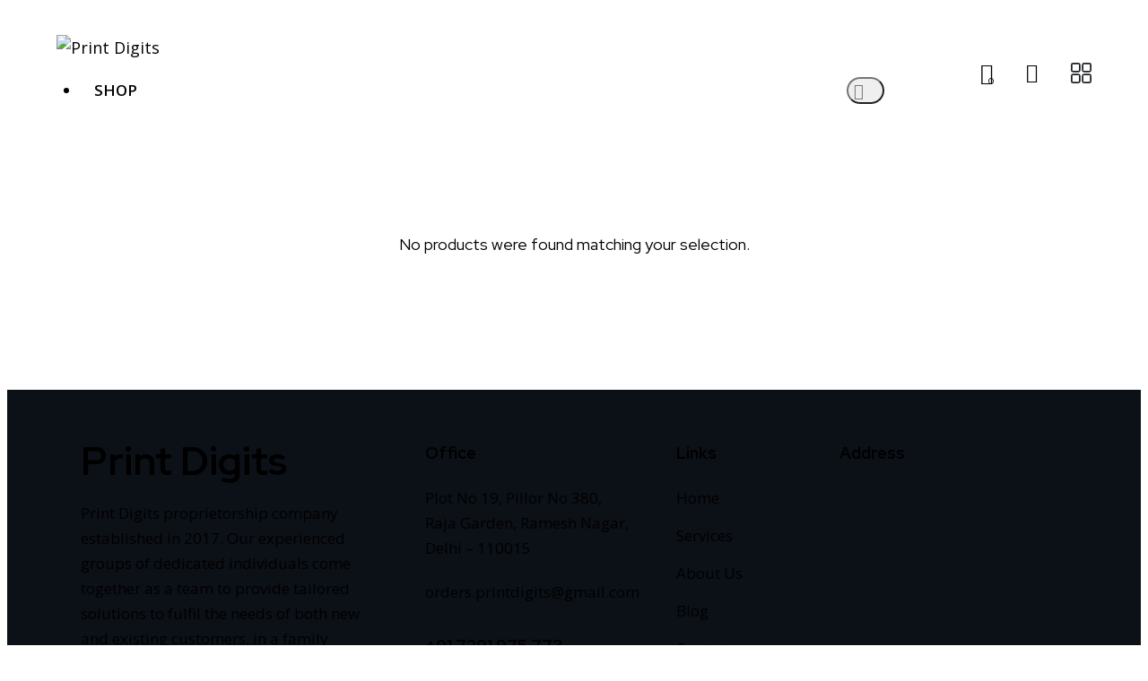

--- FILE ---
content_type: text/html; charset=UTF-8
request_url: https://printdigits.com/product-tag/dragonballz-cotton-unisex-t-shirt/
body_size: 86285
content:
<!DOCTYPE html>
<html lang="en-US" class="no-js scheme_light">

<head>
				<meta charset="UTF-8">
					<meta name="viewport" content="width=device-width, initial-scale=1">
		<meta name="format-detection" content="telephone=no">
		<link rel="profile" href="//gmpg.org/xfn/11">
		<title>Dragonballz Cotton Unisex T-shirt &#8211; Print Digits</title>
<meta name='robots' content='max-image-preview:large' />
	<style>img:is([sizes="auto" i], [sizes^="auto," i]) { contain-intrinsic-size: 3000px 1500px }</style>
	<!-- Google tag (gtag.js) consent mode dataLayer added by Site Kit -->
<script type="text/javascript" id="google_gtagjs-js-consent-mode-data-layer">
/* <![CDATA[ */
window.dataLayer = window.dataLayer || [];function gtag(){dataLayer.push(arguments);}
gtag('consent', 'default', {"ad_personalization":"denied","ad_storage":"denied","ad_user_data":"denied","analytics_storage":"denied","functionality_storage":"denied","security_storage":"denied","personalization_storage":"denied","region":["AT","BE","BG","CH","CY","CZ","DE","DK","EE","ES","FI","FR","GB","GR","HR","HU","IE","IS","IT","LI","LT","LU","LV","MT","NL","NO","PL","PT","RO","SE","SI","SK"],"wait_for_update":500});
window._googlesitekitConsentCategoryMap = {"statistics":["analytics_storage"],"marketing":["ad_storage","ad_user_data","ad_personalization"],"functional":["functionality_storage","security_storage"],"preferences":["personalization_storage"]};
window._googlesitekitConsents = {"ad_personalization":"denied","ad_storage":"denied","ad_user_data":"denied","analytics_storage":"denied","functionality_storage":"denied","security_storage":"denied","personalization_storage":"denied","region":["AT","BE","BG","CH","CY","CZ","DE","DK","EE","ES","FI","FR","GB","GR","HR","HU","IE","IS","IT","LI","LT","LU","LV","MT","NL","NO","PL","PT","RO","SE","SI","SK"],"wait_for_update":500};
/* ]]> */
</script>
<!-- End Google tag (gtag.js) consent mode dataLayer added by Site Kit -->
<link rel='dns-prefetch' href='//www.googletagmanager.com' />
<link rel='dns-prefetch' href='//fonts.googleapis.com' />
<link rel='dns-prefetch' href='//pagead2.googlesyndication.com' />
<link rel="alternate" type="application/rss+xml" title="Print Digits &raquo; Feed" href="https://printdigits.com/feed/" />
<link rel="alternate" type="application/rss+xml" title="Print Digits &raquo; Comments Feed" href="https://printdigits.com/comments/feed/" />
<link rel="alternate" type="application/rss+xml" title="Print Digits &raquo; Dragonballz Cotton Unisex T-shirt Tag Feed" href="https://printdigits.com/product-tag/dragonballz-cotton-unisex-t-shirt/feed/" />
			<meta property="og:type" content="website" />
			<meta property="og:site_name" content="Print Digits" />
			<meta property="og:description" content="Corporate Gifting, Sublimation, Branding, T-shirt Printing &amp; Manufacturing" />
							<meta property="og:image" content="https://printdigits.com/wp-content/uploads/2023/08/nuteeqimagesleft.png" />
				<script type="text/javascript">
/* <![CDATA[ */
window._wpemojiSettings = {"baseUrl":"https:\/\/s.w.org\/images\/core\/emoji\/16.0.1\/72x72\/","ext":".png","svgUrl":"https:\/\/s.w.org\/images\/core\/emoji\/16.0.1\/svg\/","svgExt":".svg","source":{"concatemoji":"https:\/\/printdigits.com\/wp-includes\/js\/wp-emoji-release.min.js?ver=6.8.3"}};
/*! This file is auto-generated */
!function(s,n){var o,i,e;function c(e){try{var t={supportTests:e,timestamp:(new Date).valueOf()};sessionStorage.setItem(o,JSON.stringify(t))}catch(e){}}function p(e,t,n){e.clearRect(0,0,e.canvas.width,e.canvas.height),e.fillText(t,0,0);var t=new Uint32Array(e.getImageData(0,0,e.canvas.width,e.canvas.height).data),a=(e.clearRect(0,0,e.canvas.width,e.canvas.height),e.fillText(n,0,0),new Uint32Array(e.getImageData(0,0,e.canvas.width,e.canvas.height).data));return t.every(function(e,t){return e===a[t]})}function u(e,t){e.clearRect(0,0,e.canvas.width,e.canvas.height),e.fillText(t,0,0);for(var n=e.getImageData(16,16,1,1),a=0;a<n.data.length;a++)if(0!==n.data[a])return!1;return!0}function f(e,t,n,a){switch(t){case"flag":return n(e,"\ud83c\udff3\ufe0f\u200d\u26a7\ufe0f","\ud83c\udff3\ufe0f\u200b\u26a7\ufe0f")?!1:!n(e,"\ud83c\udde8\ud83c\uddf6","\ud83c\udde8\u200b\ud83c\uddf6")&&!n(e,"\ud83c\udff4\udb40\udc67\udb40\udc62\udb40\udc65\udb40\udc6e\udb40\udc67\udb40\udc7f","\ud83c\udff4\u200b\udb40\udc67\u200b\udb40\udc62\u200b\udb40\udc65\u200b\udb40\udc6e\u200b\udb40\udc67\u200b\udb40\udc7f");case"emoji":return!a(e,"\ud83e\udedf")}return!1}function g(e,t,n,a){var r="undefined"!=typeof WorkerGlobalScope&&self instanceof WorkerGlobalScope?new OffscreenCanvas(300,150):s.createElement("canvas"),o=r.getContext("2d",{willReadFrequently:!0}),i=(o.textBaseline="top",o.font="600 32px Arial",{});return e.forEach(function(e){i[e]=t(o,e,n,a)}),i}function t(e){var t=s.createElement("script");t.src=e,t.defer=!0,s.head.appendChild(t)}"undefined"!=typeof Promise&&(o="wpEmojiSettingsSupports",i=["flag","emoji"],n.supports={everything:!0,everythingExceptFlag:!0},e=new Promise(function(e){s.addEventListener("DOMContentLoaded",e,{once:!0})}),new Promise(function(t){var n=function(){try{var e=JSON.parse(sessionStorage.getItem(o));if("object"==typeof e&&"number"==typeof e.timestamp&&(new Date).valueOf()<e.timestamp+604800&&"object"==typeof e.supportTests)return e.supportTests}catch(e){}return null}();if(!n){if("undefined"!=typeof Worker&&"undefined"!=typeof OffscreenCanvas&&"undefined"!=typeof URL&&URL.createObjectURL&&"undefined"!=typeof Blob)try{var e="postMessage("+g.toString()+"("+[JSON.stringify(i),f.toString(),p.toString(),u.toString()].join(",")+"));",a=new Blob([e],{type:"text/javascript"}),r=new Worker(URL.createObjectURL(a),{name:"wpTestEmojiSupports"});return void(r.onmessage=function(e){c(n=e.data),r.terminate(),t(n)})}catch(e){}c(n=g(i,f,p,u))}t(n)}).then(function(e){for(var t in e)n.supports[t]=e[t],n.supports.everything=n.supports.everything&&n.supports[t],"flag"!==t&&(n.supports.everythingExceptFlag=n.supports.everythingExceptFlag&&n.supports[t]);n.supports.everythingExceptFlag=n.supports.everythingExceptFlag&&!n.supports.flag,n.DOMReady=!1,n.readyCallback=function(){n.DOMReady=!0}}).then(function(){return e}).then(function(){var e;n.supports.everything||(n.readyCallback(),(e=n.source||{}).concatemoji?t(e.concatemoji):e.wpemoji&&e.twemoji&&(t(e.twemoji),t(e.wpemoji)))}))}((window,document),window._wpemojiSettings);
/* ]]> */
</script>
<link property="stylesheet" rel='stylesheet' id='trx_addons-icons-css' href='https://printdigits.com/wp-content/plugins/trx_addons/css/font-icons/css/trx_addons_icons.css' type='text/css' media='all' />
<link property="stylesheet" rel='stylesheet' id='qw_extensions-icons-css' href='https://printdigits.com/wp-content/plugins/trx_addons/addons/qw-extension/css/font-icons/css/qw_extension_icons.css' type='text/css' media='all' />
<link property="stylesheet" rel='stylesheet' id='printo-font-google_fonts-css' href='https://fonts.googleapis.com/css2?family=Open+Sans:ital,wght@0,300;0,400;0,500;0,600;0,700;0,800;1,300;1,400;1,500;1,600;1,700;1,800&#038;family=Red+Hat+Display:ital,wght@0,300;0,400;0,500;0,600;0,700;0,900;1,300;1,400;1,500;1,600;1,700;1,900&#038;subset=latin,latin-ext&#038;display=swap' type='text/css' media='all' />
<link property="stylesheet" rel='stylesheet' id='printo-fontello-css' href='https://printdigits.com/wp-content/themes/printo/skins/default/css/font-icons/css/fontello.css' type='text/css' media='all' />
<link property="stylesheet" rel='stylesheet' id='sbi_styles-css' href='https://printdigits.com/wp-content/plugins/instagram-feed/css/sbi-styles.min.css?ver=6.9.1' type='text/css' media='all' />
<style id='wp-emoji-styles-inline-css' type='text/css'>

	img.wp-smiley, img.emoji {
		display: inline !important;
		border: none !important;
		box-shadow: none !important;
		height: 1em !important;
		width: 1em !important;
		margin: 0 0.07em !important;
		vertical-align: -0.1em !important;
		background: none !important;
		padding: 0 !important;
	}
</style>
<link property="stylesheet" rel='stylesheet' id='wp-block-library-css' href='https://printdigits.com/wp-includes/css/dist/block-library/style.min.css?ver=6.8.3' type='text/css' media='all' />
<link property="stylesheet" rel='stylesheet' id='nta-css-popup-css' href='https://printdigits.com/wp-content/plugins/wp-whatsapp/assets/dist/css/style.css?ver=6.8.3' type='text/css' media='all' />
<style id='global-styles-inline-css' type='text/css'>
:root{--wp--preset--aspect-ratio--square: 1;--wp--preset--aspect-ratio--4-3: 4/3;--wp--preset--aspect-ratio--3-4: 3/4;--wp--preset--aspect-ratio--3-2: 3/2;--wp--preset--aspect-ratio--2-3: 2/3;--wp--preset--aspect-ratio--16-9: 16/9;--wp--preset--aspect-ratio--9-16: 9/16;--wp--preset--color--black: #000000;--wp--preset--color--cyan-bluish-gray: #abb8c3;--wp--preset--color--white: #ffffff;--wp--preset--color--pale-pink: #f78da7;--wp--preset--color--vivid-red: #cf2e2e;--wp--preset--color--luminous-vivid-orange: #ff6900;--wp--preset--color--luminous-vivid-amber: #fcb900;--wp--preset--color--light-green-cyan: #7bdcb5;--wp--preset--color--vivid-green-cyan: #00d084;--wp--preset--color--pale-cyan-blue: #8ed1fc;--wp--preset--color--vivid-cyan-blue: #0693e3;--wp--preset--color--vivid-purple: #9b51e0;--wp--preset--color--bg-color: #ffffff;--wp--preset--color--bd-color: #E1DFDF;--wp--preset--color--text-dark: #1B1E25;--wp--preset--color--text-light: #A5A6AA;--wp--preset--color--text-link: #EE5536;--wp--preset--color--text-hover: #DB4527;--wp--preset--color--text-link-2: #E5B10D;--wp--preset--color--text-hover-2: #D5A305;--wp--preset--color--text-link-3: #393E4B;--wp--preset--color--text-hover-3: #2B303D;--wp--preset--gradient--vivid-cyan-blue-to-vivid-purple: linear-gradient(135deg,rgba(6,147,227,1) 0%,rgb(155,81,224) 100%);--wp--preset--gradient--light-green-cyan-to-vivid-green-cyan: linear-gradient(135deg,rgb(122,220,180) 0%,rgb(0,208,130) 100%);--wp--preset--gradient--luminous-vivid-amber-to-luminous-vivid-orange: linear-gradient(135deg,rgba(252,185,0,1) 0%,rgba(255,105,0,1) 100%);--wp--preset--gradient--luminous-vivid-orange-to-vivid-red: linear-gradient(135deg,rgba(255,105,0,1) 0%,rgb(207,46,46) 100%);--wp--preset--gradient--very-light-gray-to-cyan-bluish-gray: linear-gradient(135deg,rgb(238,238,238) 0%,rgb(169,184,195) 100%);--wp--preset--gradient--cool-to-warm-spectrum: linear-gradient(135deg,rgb(74,234,220) 0%,rgb(151,120,209) 20%,rgb(207,42,186) 40%,rgb(238,44,130) 60%,rgb(251,105,98) 80%,rgb(254,248,76) 100%);--wp--preset--gradient--blush-light-purple: linear-gradient(135deg,rgb(255,206,236) 0%,rgb(152,150,240) 100%);--wp--preset--gradient--blush-bordeaux: linear-gradient(135deg,rgb(254,205,165) 0%,rgb(254,45,45) 50%,rgb(107,0,62) 100%);--wp--preset--gradient--luminous-dusk: linear-gradient(135deg,rgb(255,203,112) 0%,rgb(199,81,192) 50%,rgb(65,88,208) 100%);--wp--preset--gradient--pale-ocean: linear-gradient(135deg,rgb(255,245,203) 0%,rgb(182,227,212) 50%,rgb(51,167,181) 100%);--wp--preset--gradient--electric-grass: linear-gradient(135deg,rgb(202,248,128) 0%,rgb(113,206,126) 100%);--wp--preset--gradient--midnight: linear-gradient(135deg,rgb(2,3,129) 0%,rgb(40,116,252) 100%);--wp--preset--gradient--vertical-link-to-hover: linear-gradient(to bottom,var(--theme-color-text_link) 0%,var(--theme-color-text_hover) 100%);--wp--preset--gradient--diagonal-link-to-hover: linear-gradient(to bottom right,var(--theme-color-text_link) 0%,var(--theme-color-text_hover) 100%);--wp--preset--font-size--small: 13px;--wp--preset--font-size--medium: clamp(14px, 0.875rem + ((1vw - 3.2px) * 0.619), 20px);--wp--preset--font-size--large: clamp(22.041px, 1.378rem + ((1vw - 3.2px) * 1.439), 36px);--wp--preset--font-size--x-large: clamp(25.014px, 1.563rem + ((1vw - 3.2px) * 1.751), 42px);--wp--preset--font-family--p-font: "Open Sans",sans-serif;--wp--preset--font-family--post-font: inherit;--wp--preset--font-family--h-1-font: "Red Hat Display",sans-serif;--wp--preset--spacing--20: 0.44rem;--wp--preset--spacing--30: 0.67rem;--wp--preset--spacing--40: 1rem;--wp--preset--spacing--50: 1.5rem;--wp--preset--spacing--60: 2.25rem;--wp--preset--spacing--70: 3.38rem;--wp--preset--spacing--80: 5.06rem;--wp--preset--shadow--natural: 6px 6px 9px rgba(0, 0, 0, 0.2);--wp--preset--shadow--deep: 12px 12px 50px rgba(0, 0, 0, 0.4);--wp--preset--shadow--sharp: 6px 6px 0px rgba(0, 0, 0, 0.2);--wp--preset--shadow--outlined: 6px 6px 0px -3px rgba(255, 255, 255, 1), 6px 6px rgba(0, 0, 0, 1);--wp--preset--shadow--crisp: 6px 6px 0px rgba(0, 0, 0, 1);--wp--custom--spacing--tiny: var(--sc-space-tiny,   1rem);--wp--custom--spacing--small: var(--sc-space-small,  2rem);--wp--custom--spacing--medium: var(--sc-space-medium, 3.3333rem);--wp--custom--spacing--large: var(--sc-space-large,  6.6667rem);--wp--custom--spacing--huge: var(--sc-space-huge,   8.6667rem);}:root { --wp--style--global--content-size: 840px;--wp--style--global--wide-size: 1290px; }:where(body) { margin: 0; }.wp-site-blocks > .alignleft { float: left; margin-right: 2em; }.wp-site-blocks > .alignright { float: right; margin-left: 2em; }.wp-site-blocks > .aligncenter { justify-content: center; margin-left: auto; margin-right: auto; }:where(.is-layout-flex){gap: 0.5em;}:where(.is-layout-grid){gap: 0.5em;}.is-layout-flow > .alignleft{float: left;margin-inline-start: 0;margin-inline-end: 2em;}.is-layout-flow > .alignright{float: right;margin-inline-start: 2em;margin-inline-end: 0;}.is-layout-flow > .aligncenter{margin-left: auto !important;margin-right: auto !important;}.is-layout-constrained > .alignleft{float: left;margin-inline-start: 0;margin-inline-end: 2em;}.is-layout-constrained > .alignright{float: right;margin-inline-start: 2em;margin-inline-end: 0;}.is-layout-constrained > .aligncenter{margin-left: auto !important;margin-right: auto !important;}.is-layout-constrained > :where(:not(.alignleft):not(.alignright):not(.alignfull)){max-width: var(--wp--style--global--content-size);margin-left: auto !important;margin-right: auto !important;}.is-layout-constrained > .alignwide{max-width: var(--wp--style--global--wide-size);}body .is-layout-flex{display: flex;}.is-layout-flex{flex-wrap: wrap;align-items: center;}.is-layout-flex > :is(*, div){margin: 0;}body .is-layout-grid{display: grid;}.is-layout-grid > :is(*, div){margin: 0;}body{padding-top: 0px;padding-right: 0px;padding-bottom: 0px;padding-left: 0px;}a:where(:not(.wp-element-button)){text-decoration: underline;}:root :where(.wp-element-button, .wp-block-button__link){background-color: #32373c;border-width: 0;color: #fff;font-family: inherit;font-size: inherit;line-height: inherit;padding: calc(0.667em + 2px) calc(1.333em + 2px);text-decoration: none;}.has-black-color{color: var(--wp--preset--color--black) !important;}.has-cyan-bluish-gray-color{color: var(--wp--preset--color--cyan-bluish-gray) !important;}.has-white-color{color: var(--wp--preset--color--white) !important;}.has-pale-pink-color{color: var(--wp--preset--color--pale-pink) !important;}.has-vivid-red-color{color: var(--wp--preset--color--vivid-red) !important;}.has-luminous-vivid-orange-color{color: var(--wp--preset--color--luminous-vivid-orange) !important;}.has-luminous-vivid-amber-color{color: var(--wp--preset--color--luminous-vivid-amber) !important;}.has-light-green-cyan-color{color: var(--wp--preset--color--light-green-cyan) !important;}.has-vivid-green-cyan-color{color: var(--wp--preset--color--vivid-green-cyan) !important;}.has-pale-cyan-blue-color{color: var(--wp--preset--color--pale-cyan-blue) !important;}.has-vivid-cyan-blue-color{color: var(--wp--preset--color--vivid-cyan-blue) !important;}.has-vivid-purple-color{color: var(--wp--preset--color--vivid-purple) !important;}.has-bg-color-color{color: var(--wp--preset--color--bg-color) !important;}.has-bd-color-color{color: var(--wp--preset--color--bd-color) !important;}.has-text-dark-color{color: var(--wp--preset--color--text-dark) !important;}.has-text-light-color{color: var(--wp--preset--color--text-light) !important;}.has-text-link-color{color: var(--wp--preset--color--text-link) !important;}.has-text-hover-color{color: var(--wp--preset--color--text-hover) !important;}.has-text-link-2-color{color: var(--wp--preset--color--text-link-2) !important;}.has-text-hover-2-color{color: var(--wp--preset--color--text-hover-2) !important;}.has-text-link-3-color{color: var(--wp--preset--color--text-link-3) !important;}.has-text-hover-3-color{color: var(--wp--preset--color--text-hover-3) !important;}.has-black-background-color{background-color: var(--wp--preset--color--black) !important;}.has-cyan-bluish-gray-background-color{background-color: var(--wp--preset--color--cyan-bluish-gray) !important;}.has-white-background-color{background-color: var(--wp--preset--color--white) !important;}.has-pale-pink-background-color{background-color: var(--wp--preset--color--pale-pink) !important;}.has-vivid-red-background-color{background-color: var(--wp--preset--color--vivid-red) !important;}.has-luminous-vivid-orange-background-color{background-color: var(--wp--preset--color--luminous-vivid-orange) !important;}.has-luminous-vivid-amber-background-color{background-color: var(--wp--preset--color--luminous-vivid-amber) !important;}.has-light-green-cyan-background-color{background-color: var(--wp--preset--color--light-green-cyan) !important;}.has-vivid-green-cyan-background-color{background-color: var(--wp--preset--color--vivid-green-cyan) !important;}.has-pale-cyan-blue-background-color{background-color: var(--wp--preset--color--pale-cyan-blue) !important;}.has-vivid-cyan-blue-background-color{background-color: var(--wp--preset--color--vivid-cyan-blue) !important;}.has-vivid-purple-background-color{background-color: var(--wp--preset--color--vivid-purple) !important;}.has-bg-color-background-color{background-color: var(--wp--preset--color--bg-color) !important;}.has-bd-color-background-color{background-color: var(--wp--preset--color--bd-color) !important;}.has-text-dark-background-color{background-color: var(--wp--preset--color--text-dark) !important;}.has-text-light-background-color{background-color: var(--wp--preset--color--text-light) !important;}.has-text-link-background-color{background-color: var(--wp--preset--color--text-link) !important;}.has-text-hover-background-color{background-color: var(--wp--preset--color--text-hover) !important;}.has-text-link-2-background-color{background-color: var(--wp--preset--color--text-link-2) !important;}.has-text-hover-2-background-color{background-color: var(--wp--preset--color--text-hover-2) !important;}.has-text-link-3-background-color{background-color: var(--wp--preset--color--text-link-3) !important;}.has-text-hover-3-background-color{background-color: var(--wp--preset--color--text-hover-3) !important;}.has-black-border-color{border-color: var(--wp--preset--color--black) !important;}.has-cyan-bluish-gray-border-color{border-color: var(--wp--preset--color--cyan-bluish-gray) !important;}.has-white-border-color{border-color: var(--wp--preset--color--white) !important;}.has-pale-pink-border-color{border-color: var(--wp--preset--color--pale-pink) !important;}.has-vivid-red-border-color{border-color: var(--wp--preset--color--vivid-red) !important;}.has-luminous-vivid-orange-border-color{border-color: var(--wp--preset--color--luminous-vivid-orange) !important;}.has-luminous-vivid-amber-border-color{border-color: var(--wp--preset--color--luminous-vivid-amber) !important;}.has-light-green-cyan-border-color{border-color: var(--wp--preset--color--light-green-cyan) !important;}.has-vivid-green-cyan-border-color{border-color: var(--wp--preset--color--vivid-green-cyan) !important;}.has-pale-cyan-blue-border-color{border-color: var(--wp--preset--color--pale-cyan-blue) !important;}.has-vivid-cyan-blue-border-color{border-color: var(--wp--preset--color--vivid-cyan-blue) !important;}.has-vivid-purple-border-color{border-color: var(--wp--preset--color--vivid-purple) !important;}.has-bg-color-border-color{border-color: var(--wp--preset--color--bg-color) !important;}.has-bd-color-border-color{border-color: var(--wp--preset--color--bd-color) !important;}.has-text-dark-border-color{border-color: var(--wp--preset--color--text-dark) !important;}.has-text-light-border-color{border-color: var(--wp--preset--color--text-light) !important;}.has-text-link-border-color{border-color: var(--wp--preset--color--text-link) !important;}.has-text-hover-border-color{border-color: var(--wp--preset--color--text-hover) !important;}.has-text-link-2-border-color{border-color: var(--wp--preset--color--text-link-2) !important;}.has-text-hover-2-border-color{border-color: var(--wp--preset--color--text-hover-2) !important;}.has-text-link-3-border-color{border-color: var(--wp--preset--color--text-link-3) !important;}.has-text-hover-3-border-color{border-color: var(--wp--preset--color--text-hover-3) !important;}.has-vivid-cyan-blue-to-vivid-purple-gradient-background{background: var(--wp--preset--gradient--vivid-cyan-blue-to-vivid-purple) !important;}.has-light-green-cyan-to-vivid-green-cyan-gradient-background{background: var(--wp--preset--gradient--light-green-cyan-to-vivid-green-cyan) !important;}.has-luminous-vivid-amber-to-luminous-vivid-orange-gradient-background{background: var(--wp--preset--gradient--luminous-vivid-amber-to-luminous-vivid-orange) !important;}.has-luminous-vivid-orange-to-vivid-red-gradient-background{background: var(--wp--preset--gradient--luminous-vivid-orange-to-vivid-red) !important;}.has-very-light-gray-to-cyan-bluish-gray-gradient-background{background: var(--wp--preset--gradient--very-light-gray-to-cyan-bluish-gray) !important;}.has-cool-to-warm-spectrum-gradient-background{background: var(--wp--preset--gradient--cool-to-warm-spectrum) !important;}.has-blush-light-purple-gradient-background{background: var(--wp--preset--gradient--blush-light-purple) !important;}.has-blush-bordeaux-gradient-background{background: var(--wp--preset--gradient--blush-bordeaux) !important;}.has-luminous-dusk-gradient-background{background: var(--wp--preset--gradient--luminous-dusk) !important;}.has-pale-ocean-gradient-background{background: var(--wp--preset--gradient--pale-ocean) !important;}.has-electric-grass-gradient-background{background: var(--wp--preset--gradient--electric-grass) !important;}.has-midnight-gradient-background{background: var(--wp--preset--gradient--midnight) !important;}.has-vertical-link-to-hover-gradient-background{background: var(--wp--preset--gradient--vertical-link-to-hover) !important;}.has-diagonal-link-to-hover-gradient-background{background: var(--wp--preset--gradient--diagonal-link-to-hover) !important;}.has-small-font-size{font-size: var(--wp--preset--font-size--small) !important;}.has-medium-font-size{font-size: var(--wp--preset--font-size--medium) !important;}.has-large-font-size{font-size: var(--wp--preset--font-size--large) !important;}.has-x-large-font-size{font-size: var(--wp--preset--font-size--x-large) !important;}.has-p-font-font-family{font-family: var(--wp--preset--font-family--p-font) !important;}.has-post-font-font-family{font-family: var(--wp--preset--font-family--post-font) !important;}.has-h-1-font-font-family{font-family: var(--wp--preset--font-family--h-1-font) !important;}
:root :where(.wp-block-button .wp-block-button__link){background-color: var(--theme-color-text_link);border-radius: 0;color: var(--theme-color-inverse_link);font-family: var(--theme-font-button_font-family);font-size: var(--theme-font-button_font-size);font-weight: var(--theme-font-button_font-weight);line-height: var(--theme-font-button_line-height);}
:where(.wp-block-post-template.is-layout-flex){gap: 1.25em;}:where(.wp-block-post-template.is-layout-grid){gap: 1.25em;}
:where(.wp-block-columns.is-layout-flex){gap: 2em;}:where(.wp-block-columns.is-layout-grid){gap: 2em;}
:root :where(.wp-block-pullquote){border-width: 1px 0;font-size: clamp(0.984em, 0.984rem + ((1vw - 0.2em) * 0.851), 1.5em);line-height: 1.6;}
:root :where(.wp-block-post-comments){padding-top: var(--wp--custom--spacing--small);}
:root :where(.wp-block-quote){border-width: 1px;}
</style>
<link property="stylesheet" rel='stylesheet' id='advanced-popups-css' href='https://printdigits.com/wp-content/plugins/advanced-popups/public/css/advanced-popups-public.css?ver=1.2.2' type='text/css' media='all' />

<link property="stylesheet" rel='stylesheet' id='magnific-popup-css' href='https://printdigits.com/wp-content/plugins/trx_addons/js/magnific/magnific-popup.min.css' type='text/css' media='all' />
<link property="stylesheet" rel='stylesheet' id='woocommerce-layout-css' href='https://printdigits.com/wp-content/plugins/woocommerce/assets/css/woocommerce-layout.css?ver=10.1.3' type='text/css' media='all' />
<link property="stylesheet" rel='stylesheet' id='woocommerce-smallscreen-css' href='https://printdigits.com/wp-content/plugins/woocommerce/assets/css/woocommerce-smallscreen.css?ver=10.1.3' type='text/css' media='only screen and (max-width: 768px)' />
<link property="stylesheet" rel='stylesheet' id='woocommerce-general-css' href='https://printdigits.com/wp-content/plugins/woocommerce/assets/css/woocommerce.css?ver=10.1.3' type='text/css' media='all' />
<style id='woocommerce-inline-inline-css' type='text/css'>
.woocommerce form .form-row .required { visibility: visible; }
</style>
<link property="stylesheet" rel='stylesheet' id='wp-live-chat-support-css' href='https://printdigits.com/wp-content/plugins/wp-live-chat-support/public/css/wplc-plugin-public.css?ver=10.0.17' type='text/css' media='all' />
<link property="stylesheet" rel='stylesheet' id='brands-styles-css' href='https://printdigits.com/wp-content/plugins/woocommerce/assets/css/brands.css?ver=10.1.3' type='text/css' media='all' />
<link property="stylesheet" rel='preload' as='font' type='font/woff2' crossorigin='anonymous' id='tinvwl-webfont-font-css' href='https://printdigits.com/wp-content/plugins/ti-woocommerce-wishlist/assets/fonts/tinvwl-webfont.woff2?ver=xu2uyi'  media='all' />
<link property="stylesheet" rel='stylesheet' id='tinvwl-webfont-css' href='https://printdigits.com/wp-content/plugins/ti-woocommerce-wishlist/assets/css/webfont.min.css?ver=2.10.0' type='text/css' media='all' />
<link property="stylesheet" rel='stylesheet' id='tinvwl-css' href='https://printdigits.com/wp-content/plugins/ti-woocommerce-wishlist/assets/css/public.min.css?ver=2.10.0' type='text/css' media='all' />



<link property="stylesheet" rel='stylesheet' id='sbistyles-css' href='https://printdigits.com/wp-content/plugins/instagram-feed/css/sbi-styles.min.css?ver=6.9.1' type='text/css' media='all' />

<link property="stylesheet" rel='stylesheet' id='elementor-icons-css' href='https://printdigits.com/wp-content/plugins/elementor/assets/lib/eicons/css/elementor-icons.min.css?ver=5.44.0' type='text/css' media='all' />
<link property="stylesheet" rel='stylesheet' id='elementor-frontend-css' href='https://printdigits.com/wp-content/uploads/elementor/css/custom-frontend.min.css?ver=1768283563' type='text/css' media='all' />
<style id='elementor-frontend-inline-css' type='text/css'>
.elementor-kit-15{--e-global-color-primary:#6EC1E4;--e-global-color-secondary:#54595F;--e-global-color-text:#7A7A7A;--e-global-color-accent:#61CE70;--e-global-color-61c01e98:#4054B2;--e-global-color-69bf31ed:#23A455;--e-global-color-7a1ccbe5:#000;--e-global-color-13ed1179:#FFF;--e-global-typography-primary-font-family:"Roboto";--e-global-typography-primary-font-weight:600;--e-global-typography-secondary-font-family:"Roboto Slab";--e-global-typography-secondary-font-weight:400;--e-global-typography-text-font-family:"Roboto";--e-global-typography-text-font-weight:400;--e-global-typography-accent-font-family:"Roboto";--e-global-typography-accent-font-weight:500;}.elementor-kit-15 e-page-transition{background-color:#FFBC7D;}.elementor-kit-15 button,.elementor-kit-15 input[type="button"],.elementor-kit-15 input[type="submit"],.elementor-kit-15 .elementor-button{border-radius:150px 150px 150px 150px;}.elementor-section.elementor-section-boxed > .elementor-container{max-width:1290px;}.e-con{--container-max-width:1290px;}.elementor-widget:not(:last-child){margin-block-end:20px;}.elementor-element{--widgets-spacing:20px 20px;--widgets-spacing-row:20px;--widgets-spacing-column:20px;}{}.sc_layouts_title_caption{display:var(--page-title-display);}@media(max-width:1279px){.elementor-section.elementor-section-boxed > .elementor-container{max-width:1024px;}.e-con{--container-max-width:1024px;}}@media(max-width:767px){.elementor-section.elementor-section-boxed > .elementor-container{max-width:767px;}.e-con{--container-max-width:767px;}}
</style>
<style id="elementor-post-17754">.elementor-17754 .elementor-element.elementor-element-e39f28c:not(.elementor-motion-effects-element-type-background), .elementor-17754 .elementor-element.elementor-element-e39f28c > .elementor-motion-effects-container > .elementor-motion-effects-layer{background-image:url("https://printdigits.com/wp-content/uploads/2023/01/extra-bg-for-custom-layout.png");background-position:top center;background-repeat:no-repeat;background-size:cover;}.elementor-17754 .elementor-element.elementor-element-e39f28c .trx_addons_bg_text{z-index:0;}.elementor-17754 .elementor-element.elementor-element-e39f28c .trx_addons_bg_text.trx_addons_marquee_wrap:not(.trx_addons_marquee_reverse) .trx_addons_marquee_element{padding-right:50px;}.elementor-17754 .elementor-element.elementor-element-e39f28c .trx_addons_bg_text.trx_addons_marquee_wrap.trx_addons_marquee_reverse .trx_addons_marquee_element{padding-left:50px;}.elementor-17754 .elementor-element.elementor-element-e39f28c{transition:background 0.3s, border 0.3s, border-radius 0.3s, box-shadow 0.3s;}.elementor-17754 .elementor-element.elementor-element-e39f28c > .elementor-background-overlay{transition:background 0.3s, border-radius 0.3s, opacity 0.3s;}.elementor-17754 .elementor-element.elementor-element-0df7043{width:auto;max-width:auto;top:120px;}body:not(.rtl) .elementor-17754 .elementor-element.elementor-element-0df7043{left:-190px;}body.rtl .elementor-17754 .elementor-element.elementor-element-0df7043{right:-190px;}.elementor-17754 .elementor-element.elementor-element-edca655{width:auto;max-width:auto;top:210px;}body:not(.rtl) .elementor-17754 .elementor-element.elementor-element-edca655{right:-265px;}body.rtl .elementor-17754 .elementor-element.elementor-element-edca655{left:-265px;}.elementor-17754 .elementor-element.elementor-element-0eda9d4{width:auto;max-width:auto;top:470px;}body:not(.rtl) .elementor-17754 .elementor-element.elementor-element-0eda9d4{right:1px;}body.rtl .elementor-17754 .elementor-element.elementor-element-0eda9d4{left:1px;}.elementor-17754 .elementor-element.elementor-element-e0809a4{width:auto;max-width:auto;top:170px;}body:not(.rtl) .elementor-17754 .elementor-element.elementor-element-e0809a4{right:13%;}body.rtl .elementor-17754 .elementor-element.elementor-element-e0809a4{left:13%;}.elementor-17754 .elementor-element.elementor-element-b4f90fd{width:auto;max-width:auto;top:140px;}body:not(.rtl) .elementor-17754 .elementor-element.elementor-element-b4f90fd{left:19%;}body.rtl .elementor-17754 .elementor-element.elementor-element-b4f90fd{right:19%;}.elementor-17754 .elementor-element.elementor-element-04f1cc1{width:auto;max-width:auto;top:270px;}body:not(.rtl) .elementor-17754 .elementor-element.elementor-element-04f1cc1{left:31%;}body.rtl .elementor-17754 .elementor-element.elementor-element-04f1cc1{right:31%;}.elementor-17754 .elementor-element.elementor-element-ad4b568{width:auto;max-width:auto;top:345px;}body:not(.rtl) .elementor-17754 .elementor-element.elementor-element-ad4b568{left:21%;}body.rtl .elementor-17754 .elementor-element.elementor-element-ad4b568{right:21%;}.elementor-17754 .elementor-element.elementor-element-5d56f69{width:auto;max-width:auto;top:164px;}body:not(.rtl) .elementor-17754 .elementor-element.elementor-element-5d56f69{left:-5px;}body.rtl .elementor-17754 .elementor-element.elementor-element-5d56f69{right:-5px;}.trx-addons-layout--edit-mode .trx-addons-layout__inner{background-color:var(--theme-color-bg_color);}.trx-addons-layout--single-preview .trx-addons-layout__inner{background-color:var(--theme-color-bg_color);}@media(max-width:1279px){.elementor-17754 .elementor-element.elementor-element-0df7043{width:var( --container-widget-width, 220px );max-width:220px;--container-widget-width:220px;--container-widget-flex-grow:0;top:60px;}body:not(.rtl) .elementor-17754 .elementor-element.elementor-element-0df7043{left:-150px;}body.rtl .elementor-17754 .elementor-element.elementor-element-0df7043{right:-150px;}.elementor-17754 .elementor-element.elementor-element-edca655{width:var( --container-widget-width, 220px );max-width:220px;--container-widget-width:220px;--container-widget-flex-grow:0;top:135px;}body:not(.rtl) .elementor-17754 .elementor-element.elementor-element-edca655{right:-160px;}body.rtl .elementor-17754 .elementor-element.elementor-element-edca655{left:-160px;}.elementor-17754 .elementor-element.elementor-element-0eda9d4{width:var( --container-widget-width, 90px );max-width:90px;--container-widget-width:90px;--container-widget-flex-grow:0;top:280px;}body:not(.rtl) .elementor-17754 .elementor-element.elementor-element-0eda9d4{right:5px;}body.rtl .elementor-17754 .elementor-element.elementor-element-0eda9d4{left:5px;}.elementor-17754 .elementor-element.elementor-element-e0809a4{width:var( --container-widget-width, 40px );max-width:40px;--container-widget-width:40px;--container-widget-flex-grow:0;top:100px;}.elementor-17754 .elementor-element.elementor-element-b4f90fd{width:var( --container-widget-width, 60px );max-width:60px;--container-widget-width:60px;--container-widget-flex-grow:0;top:70px;}body:not(.rtl) .elementor-17754 .elementor-element.elementor-element-b4f90fd{left:23%;}body.rtl .elementor-17754 .elementor-element.elementor-element-b4f90fd{right:23%;}.elementor-17754 .elementor-element.elementor-element-04f1cc1{width:var( --container-widget-width, 35px );max-width:35px;--container-widget-width:35px;--container-widget-flex-grow:0;top:190px;}.elementor-17754 .elementor-element.elementor-element-ad4b568{width:var( --container-widget-width, 18px );max-width:18px;--container-widget-width:18px;--container-widget-flex-grow:0;top:260px;}.elementor-17754 .elementor-element.elementor-element-5d56f69{width:var( --container-widget-width, 90px );max-width:90px;--container-widget-width:90px;--container-widget-flex-grow:0;top:115px;}body:not(.rtl) .elementor-17754 .elementor-element.elementor-element-5d56f69{left:5px;}body.rtl .elementor-17754 .elementor-element.elementor-element-5d56f69{right:5px;}}@media(max-width:767px){.elementor-17754 .elementor-element.elementor-element-0df7043{--container-widget-width:100px;--container-widget-flex-grow:0;width:var( --container-widget-width, 100px );max-width:100px;top:60px;}body:not(.rtl) .elementor-17754 .elementor-element.elementor-element-0df7043{left:-70px;}body.rtl .elementor-17754 .elementor-element.elementor-element-0df7043{right:-70px;}.elementor-17754 .elementor-element.elementor-element-edca655{--container-widget-width:100px;--container-widget-flex-grow:0;width:var( --container-widget-width, 100px );max-width:100px;top:110px;}body:not(.rtl) .elementor-17754 .elementor-element.elementor-element-edca655{right:-80px;}body.rtl .elementor-17754 .elementor-element.elementor-element-edca655{left:-80px;}.elementor-17754 .elementor-element.elementor-element-0eda9d4{--container-widget-width:50px;--container-widget-flex-grow:0;width:var( --container-widget-width, 50px );max-width:50px;top:170px;}body:not(.rtl) .elementor-17754 .elementor-element.elementor-element-0eda9d4{right:-8px;}body.rtl .elementor-17754 .elementor-element.elementor-element-0eda9d4{left:-8px;}.elementor-17754 .elementor-element.elementor-element-e0809a4{--container-widget-width:25px;--container-widget-flex-grow:0;width:var( --container-widget-width, 25px );max-width:25px;top:70px;}.elementor-17754 .elementor-element.elementor-element-b4f90fd{--container-widget-width:30px;--container-widget-flex-grow:0;width:var( --container-widget-width, 30px );max-width:30px;top:55px;}body:not(.rtl) .elementor-17754 .elementor-element.elementor-element-b4f90fd{left:28%;}body.rtl .elementor-17754 .elementor-element.elementor-element-b4f90fd{right:28%;}.elementor-17754 .elementor-element.elementor-element-04f1cc1{--container-widget-width:20px;--container-widget-flex-grow:0;width:var( --container-widget-width, 20px );max-width:20px;top:170px;}body:not(.rtl) .elementor-17754 .elementor-element.elementor-element-04f1cc1{left:35%;}body.rtl .elementor-17754 .elementor-element.elementor-element-04f1cc1{right:35%;}.elementor-17754 .elementor-element.elementor-element-ad4b568{--container-widget-width:12px;--container-widget-flex-grow:0;width:var( --container-widget-width, 12px );max-width:12px;top:190px;}body:not(.rtl) .elementor-17754 .elementor-element.elementor-element-ad4b568{left:22%;}body.rtl .elementor-17754 .elementor-element.elementor-element-ad4b568{right:22%;}.elementor-17754 .elementor-element.elementor-element-5d56f69{--container-widget-width:50px;--container-widget-flex-grow:0;width:var( --container-widget-width, 50px );max-width:50px;top:80px;}body:not(.rtl) .elementor-17754 .elementor-element.elementor-element-5d56f69{left:-5px;}body.rtl .elementor-17754 .elementor-element.elementor-element-5d56f69{right:-5px;}}</style>
<style id="elementor-post-17824">.elementor-17824 .elementor-element.elementor-element-c62036b > .elementor-container > .elementor-column > .elementor-widget-wrap{align-content:center;align-items:center;}.elementor-17824 .elementor-element.elementor-element-c62036b .trx_addons_bg_text{z-index:0;}.elementor-17824 .elementor-element.elementor-element-c62036b .trx_addons_bg_text.trx_addons_marquee_wrap:not(.trx_addons_marquee_reverse) .trx_addons_marquee_element{padding-right:50px;}.elementor-17824 .elementor-element.elementor-element-c62036b .trx_addons_bg_text.trx_addons_marquee_wrap.trx_addons_marquee_reverse .trx_addons_marquee_element{padding-left:50px;}.elementor-17824 .elementor-element.elementor-element-c62036b{padding:20px 55px 20px 55px;}.elementor-17824 .elementor-element.elementor-element-1923225 > .elementor-element-populated{margin:0px 0px 0px 0px;--e-column-margin-right:0px;--e-column-margin-left:0px;}.elementor-17824 .elementor-element.elementor-element-1923225 > .elementor-element-populated.elementor-column-wrap{padding:0px 0px 0px 0px;}.elementor-17824 .elementor-element.elementor-element-1923225 > .elementor-element-populated.elementor-widget-wrap{padding:0px 0px 0px 0px;}.elementor-17824 .elementor-element.elementor-element-4a913d2 > .elementor-widget-container{margin:0px 18px 0px 0px;}.elementor-17824 .elementor-element.elementor-element-4a913d2 .logo_image{max-height:40px;}.elementor-17824 .elementor-element.elementor-element-5b912ae .ha-menu-container{height:43px;border-radius:0px 0px 0px 0px;}.elementor-17824 .elementor-element.elementor-element-5b912ae .ha-navbar-nav > li > a{padding:0px 15px 0px 15px;font-size:17px;font-weight:600;}.elementor-17824 .elementor-element.elementor-element-5b912ae .ha-menu-nav-link-icon-position-top .ha-menu-icon{padding-bottom:15px;}.elementor-17824 .elementor-element.elementor-element-5b912ae .ha-menu-nav-link-icon-position-left .ha-menu-icon{padding-right:15px;}.elementor-17824 .elementor-element.elementor-element-5b912ae .ha-menu-nav-link-icon-position-right .ha-menu-icon{padding-left:15px;}.elementor-17824 .elementor-element.elementor-element-5b912ae .ha-navbar-nav > li > a:hover{color:#000000;}.elementor-17824 .elementor-element.elementor-element-5b912ae .ha-navbar-nav > li > a:focus{color:#000000;}.elementor-17824 .elementor-element.elementor-element-5b912ae .ha-navbar-nav > li > a:active{color:#000000;}.elementor-17824 .elementor-element.elementor-element-5b912ae .ha-navbar-nav > li:hover > a{color:#000000;}.elementor-17824 .elementor-element.elementor-element-5b912ae .ha-navbar-nav > li:hover > a .ha-submenu-indicator{color:#000000;}.elementor-17824 .elementor-element.elementor-element-5b912ae .ha-navbar-nav > li > a:hover .ha-submenu-indicator{color:#000000;}.elementor-17824 .elementor-element.elementor-element-5b912ae .ha-navbar-nav > li > a:focus .ha-submenu-indicator{color:#000000;}.elementor-17824 .elementor-element.elementor-element-5b912ae .ha-navbar-nav > li > a:active .ha-submenu-indicator{color:#000000;}.elementor-17824 .elementor-element.elementor-element-5b912ae .ha-navbar-nav > li.current-menu-item > a{color:#707070;}.elementor-17824 .elementor-element.elementor-element-5b912ae .ha-navbar-nav > li.current-menu-ancestor > a{color:#707070;}.elementor-17824 .elementor-element.elementor-element-5b912ae .ha-navbar-nav > li.current-menu-ancestor > a .ha-submenu-indicator{color:#707070;}.elementor-17824 .elementor-element.elementor-element-5b912ae .ha-navbar-nav li a .ha-submenu-indicator-wrap svg{height:16px;width:auto;color:#000000;}.elementor-17824 .elementor-element.elementor-element-5b912ae .ha-navbar-nav li a:hover .ha-submenu-indicator-wrap svg{color:#000000;}.elementor-17824 .elementor-element.elementor-element-5b912ae .ha-navbar-nav .ha-submenu-panel > li > a{color:#000000;}.elementor-17824 .elementor-element.elementor-element-5b912ae .ha-navbar-nav .ha-submenu-panel > li > a:hover{color:#707070;}.elementor-17824 .elementor-element.elementor-element-5b912ae .ha-navbar-nav .ha-submenu-panel > li > a:focus{color:#707070;}.elementor-17824 .elementor-element.elementor-element-5b912ae .ha-navbar-nav .ha-submenu-panel > li > a:active{color:#707070;}.elementor-17824 .elementor-element.elementor-element-5b912ae .ha-navbar-nav .ha-submenu-panel > li:hover > a{color:#707070;}.elementor-17824 .elementor-element.elementor-element-5b912ae .ha-navbar-nav .ha-submenu-panel > li.current-menu-item > a{color:#707070 !important;}.elementor-17824 .elementor-element.elementor-element-5b912ae .ha-submenu-panel{padding:0px 0px 0px 0px;}.elementor-17824 .elementor-element.elementor-element-5b912ae .ha-navbar-nav .ha-submenu-panel{border-radius:0px 0px 0px 0px;min-width:220px;}.elementor-17824 .elementor-element.elementor-element-5b912ae .ha-menu-hamburger{float:right;}.elementor-17824 .elementor-element.elementor-element-5b912ae .ha-menu-hamburger .ha-menu-hamburger-icon{background-color:rgba(0, 0, 0, 0.5);}.elementor-17824 .elementor-element.elementor-element-5b912ae .ha-menu-hamburger > .ha-menu-icon{color:rgba(0, 0, 0, 0.5);}.elementor-17824 .elementor-element.elementor-element-5b912ae .ha-menu-hamburger:hover .ha-menu-hamburger-icon{background-color:rgba(0, 0, 0, 0.5);}.elementor-17824 .elementor-element.elementor-element-5b912ae .ha-menu-hamburger:hover > .ha-menu-icon{color:rgba(0, 0, 0, 0.5);}.elementor-17824 .elementor-element.elementor-element-5b912ae .ha-menu-close{color:rgba(51, 51, 51, 1);}.elementor-17824 .elementor-element.elementor-element-5b912ae .ha-menu-close:hover{color:rgba(0, 0, 0, 0.5);}.elementor-17824 .elementor-element.elementor-element-3d8a2b5 > .elementor-widget-container{margin:-3px 0px 3px 0px;}.elementor-17824 .elementor-element.elementor-element-037a955 > .elementor-widget-container{margin:-3px 0px 0px 4px;}.elementor-17824 .elementor-element.elementor-element-48045ce > .elementor-widget-container{margin:0px 0px 0px 4px;}.elementor-17824 .elementor-element.elementor-element-48045ce .elementor-icon-wrapper{text-align:center;}.elementor-17824 .elementor-element.elementor-element-48045ce .elementor-icon{font-size:23px;}.elementor-17824 .elementor-element.elementor-element-48045ce .elementor-icon svg{height:23px;}.elementor-17824 .elementor-element.elementor-element-b05d34d > .elementor-container > .elementor-column > .elementor-widget-wrap{align-content:center;align-items:center;}.elementor-17824 .elementor-element.elementor-element-b05d34d .trx_addons_bg_text{z-index:0;}.elementor-17824 .elementor-element.elementor-element-b05d34d .trx_addons_bg_text.trx_addons_marquee_wrap:not(.trx_addons_marquee_reverse) .trx_addons_marquee_element{padding-right:50px;}.elementor-17824 .elementor-element.elementor-element-b05d34d .trx_addons_bg_text.trx_addons_marquee_wrap.trx_addons_marquee_reverse .trx_addons_marquee_element{padding-left:50px;}.elementor-17824 .elementor-element.elementor-element-b05d34d{padding:20px 0px 20px 0px;}.elementor-17824 .elementor-element.elementor-element-03b3ec6 > .elementor-widget-container{margin:0px 18px 0px 0px;}.elementor-17824 .elementor-element.elementor-element-03b3ec6 .logo_image{max-height:40px;}.elementor-17824 .elementor-element.elementor-element-301abe5 > .elementor-widget-container{margin:-3px 0px 3px 0px;}.elementor-17824 .elementor-element.elementor-element-e306da6 > .elementor-widget-container{padding:0px 0px 0px 20px;}.elementor-17824 .elementor-element.elementor-element-e306da6 .ha-menu-container{height:80px;border-radius:0px 0px 0px 0px;}.elementor-17824 .elementor-element.elementor-element-e306da6 .ha-navbar-nav > li > a{padding:0px 15px 0px 15px;font-weight:700;}.elementor-17824 .elementor-element.elementor-element-e306da6 .ha-navbar-nav > li > a:hover{color:#EE5536;}.elementor-17824 .elementor-element.elementor-element-e306da6 .ha-navbar-nav > li > a:focus{color:#EE5536;}.elementor-17824 .elementor-element.elementor-element-e306da6 .ha-navbar-nav > li > a:active{color:#EE5536;}.elementor-17824 .elementor-element.elementor-element-e306da6 .ha-navbar-nav > li:hover > a{color:#EE5536;}.elementor-17824 .elementor-element.elementor-element-e306da6 .ha-navbar-nav > li:hover > a .ha-submenu-indicator{color:#EE5536;}.elementor-17824 .elementor-element.elementor-element-e306da6 .ha-navbar-nav > li > a:hover .ha-submenu-indicator{color:#EE5536;}.elementor-17824 .elementor-element.elementor-element-e306da6 .ha-navbar-nav > li > a:focus .ha-submenu-indicator{color:#EE5536;}.elementor-17824 .elementor-element.elementor-element-e306da6 .ha-navbar-nav > li > a:active .ha-submenu-indicator{color:#EE5536;}.elementor-17824 .elementor-element.elementor-element-e306da6 .ha-navbar-nav > li.current-menu-item > a{color:#EE5536;}.elementor-17824 .elementor-element.elementor-element-e306da6 .ha-navbar-nav > li.current-menu-ancestor > a{color:#EE5536;}.elementor-17824 .elementor-element.elementor-element-e306da6 .ha-navbar-nav > li.current-menu-ancestor > a .ha-submenu-indicator{color:#EE5536;}.elementor-17824 .elementor-element.elementor-element-e306da6 .ha-navbar-nav li a .ha-submenu-indicator-wrap svg{height:16px;width:auto;color:#000000;}.elementor-17824 .elementor-element.elementor-element-e306da6 .ha-navbar-nav li a:hover .ha-submenu-indicator-wrap svg{color:#000000;}.elementor-17824 .elementor-element.elementor-element-e306da6 .ha-navbar-nav .ha-submenu-panel > li > a{color:#000000;}.elementor-17824 .elementor-element.elementor-element-e306da6 .ha-navbar-nav .ha-submenu-panel > li > a:hover{color:#707070;}.elementor-17824 .elementor-element.elementor-element-e306da6 .ha-navbar-nav .ha-submenu-panel > li > a:focus{color:#707070;}.elementor-17824 .elementor-element.elementor-element-e306da6 .ha-navbar-nav .ha-submenu-panel > li > a:active{color:#707070;}.elementor-17824 .elementor-element.elementor-element-e306da6 .ha-navbar-nav .ha-submenu-panel > li:hover > a{color:#707070;}.elementor-17824 .elementor-element.elementor-element-e306da6 .ha-navbar-nav .ha-submenu-panel > li.current-menu-item > a{color:#707070 !important;}.elementor-17824 .elementor-element.elementor-element-e306da6 .ha-submenu-panel{padding:0px 0px 0px 0px;}.elementor-17824 .elementor-element.elementor-element-e306da6 .ha-navbar-nav .ha-submenu-panel{border-radius:0px 0px 0px 0px;min-width:220px;}.elementor-17824 .elementor-element.elementor-element-e306da6 .ha-menu-hamburger{float:right;border-style:solid;border-color:#646464;}.elementor-17824 .elementor-element.elementor-element-e306da6 .ha-menu-hamburger .ha-menu-hamburger-icon{background-color:#000000;}.elementor-17824 .elementor-element.elementor-element-e306da6 .ha-menu-hamburger > .ha-menu-icon{color:#000000;}.elementor-17824 .elementor-element.elementor-element-e306da6 .ha-menu-hamburger:hover .ha-menu-hamburger-icon{background-color:rgba(0, 0, 0, 0.5);}.elementor-17824 .elementor-element.elementor-element-e306da6 .ha-menu-hamburger:hover > .ha-menu-icon{color:rgba(0, 0, 0, 0.5);}.elementor-17824 .elementor-element.elementor-element-e306da6 .ha-menu-close{color:rgba(51, 51, 51, 1);}.elementor-17824 .elementor-element.elementor-element-e306da6 .ha-menu-close:hover{color:rgba(0, 0, 0, 0.5);}.trx-addons-layout--edit-mode .trx-addons-layout__inner{background-color:var(--theme-color-bg_color);}.trx-addons-layout--single-preview .trx-addons-layout__inner{background-color:var(--theme-color-bg_color);}@media(max-width:1279px){.elementor-17824 .elementor-element.elementor-element-4a913d2 > .elementor-widget-container{margin:0px 0px 0px 0px;} .elementor-17824 .elementor-element.elementor-element-5b912ae .ha-nav-identity-panel{padding:10px 0px 10px 0px;} .elementor-17824 .elementor-element.elementor-element-5b912ae .ha-menu-container{max-width:350px;} .elementor-17824 .elementor-element.elementor-element-5b912ae .ha-menu-offcanvas-elements{--offcanvas-left-offset:-350px;}.elementor-17824 .elementor-element.elementor-element-5b912ae .ha-menu-container{border-radius:0px 0px 0px 0px;}.elementor-17824 .elementor-element.elementor-element-5b912ae .ha-navbar-nav > li > a{padding:10px 15px 10px 15px;}.elementor-17824 .elementor-element.elementor-element-5b912ae .ha-navbar-nav .ha-submenu-panel{border-radius:0px 0px 0px 0px;}.elementor-17824 .elementor-element.elementor-element-5b912ae .ha-menu-hamburger{padding:8px 8px 8px 8px;border-radius:3px;}.elementor-17824 .elementor-element.elementor-element-5b912ae .ha-menu-hamburger .ha-menu-icon{width:24px;height:24px;}.elementor-17824 .elementor-element.elementor-element-5b912ae .ha-menu-close{padding:8px 8px 8px 8px;margin:12px 12px 12px 12px;width:45px;border-radius:3px;}.elementor-17824 .elementor-element.elementor-element-5b912ae .ha-nav-logo > img{max-width:160px;max-height:60px;}.elementor-17824 .elementor-element.elementor-element-5b912ae .ha-nav-logo{margin:5px 0px 5px 0px;padding:5px 5px 5px 5px;}.elementor-17824 .elementor-element.elementor-element-03b3ec6 > .elementor-widget-container{margin:0px 0px 0px 0px;}.elementor-17824 .elementor-element.elementor-element-367186e > .elementor-widget-container{margin:-1px 0px 0px 0px;} .elementor-17824 .elementor-element.elementor-element-e306da6 .ha-nav-identity-panel{padding:10px 0px 10px 0px;} .elementor-17824 .elementor-element.elementor-element-e306da6 .ha-menu-container{max-width:350px;} .elementor-17824 .elementor-element.elementor-element-e306da6 .ha-menu-offcanvas-elements{--offcanvas-left-offset:-350px;}.elementor-17824 .elementor-element.elementor-element-e306da6 .ha-menu-container{border-radius:0px 0px 0px 0px;}.elementor-17824 .elementor-element.elementor-element-e306da6 .ha-navbar-nav > li > a{padding:10px 15px 10px 15px;}.elementor-17824 .elementor-element.elementor-element-e306da6 .ha-navbar-nav .ha-submenu-panel{border-radius:0px 0px 0px 0px;}.elementor-17824 .elementor-element.elementor-element-e306da6 .ha-menu-hamburger{padding:8px 8px 8px 8px;border-radius:3px;}.elementor-17824 .elementor-element.elementor-element-e306da6 .ha-menu-hamburger .ha-menu-icon{width:24px;height:24px;}.elementor-17824 .elementor-element.elementor-element-e306da6 .ha-menu-close{padding:8px 8px 8px 8px;margin:12px 12px 12px 12px;width:45px;border-radius:3px;}.elementor-17824 .elementor-element.elementor-element-e306da6 .ha-nav-logo > img{max-width:160px;max-height:60px;}.elementor-17824 .elementor-element.elementor-element-e306da6 .ha-nav-logo{margin:5px 0px 5px 0px;padding:5px 5px 5px 5px;}}@media(max-width:767px){.elementor-17824 .elementor-element.elementor-element-c62036b{padding:20px 0px 20px 0px;}.elementor-17824 .elementor-element.elementor-element-1923225 > .elementor-element-populated{margin:0px 0px 0px 0px;--e-column-margin-right:0px;--e-column-margin-left:0px;}.elementor-17824 .elementor-element.elementor-element-4a913d2 .logo_image{max-height:39px;} .elementor-17824 .elementor-element.elementor-element-5b912ae .ha-menu-container{max-width:350px;} .elementor-17824 .elementor-element.elementor-element-5b912ae .ha-menu-offcanvas-elements{--offcanvas-left-offset:-350px;}.elementor-17824 .elementor-element.elementor-element-5b912ae .ha-nav-logo > img{max-width:120px;max-height:50px;}.elementor-17824 .elementor-element.elementor-element-01173b1{width:40%;}.elementor-17824 .elementor-element.elementor-element-0313aac{width:50%;}.elementor-17824 .elementor-element.elementor-element-03b3ec6 .logo_image{max-height:39px;}.elementor-17824 .elementor-element.elementor-element-acf7e97{width:50%;}.elementor-bc-flex-widget .elementor-17824 .elementor-element.elementor-element-acf7e97.elementor-column .elementor-widget-wrap{align-items:center;}.elementor-17824 .elementor-element.elementor-element-acf7e97.elementor-column.elementor-element[data-element_type="column"] > .elementor-widget-wrap.elementor-element-populated{align-content:center;align-items:center;}.elementor-17824 .elementor-element.elementor-element-acf7e97.elementor-column > .elementor-widget-wrap{justify-content:flex-end;}.elementor-17824 .elementor-element.elementor-element-301abe5{width:auto;max-width:auto;align-self:center;}.elementor-17824 .elementor-element.elementor-element-301abe5 > .elementor-widget-container{padding:10px 10px 10px 10px;}.elementor-17824 .elementor-element.elementor-element-367186e{width:auto;max-width:auto;}.elementor-17824 .elementor-element.elementor-element-367186e > .elementor-widget-container{margin:0px 0px 0px 0px;padding:10px 15px 10px 10px;}.elementor-17824 .elementor-element.elementor-element-e306da6{width:auto;max-width:auto;}.elementor-17824 .elementor-element.elementor-element-e306da6 > .elementor-widget-container{padding:0px 0px 0px 0px;} .elementor-17824 .elementor-element.elementor-element-e306da6 .ha-menu-container{max-width:350px;} .elementor-17824 .elementor-element.elementor-element-e306da6 .ha-menu-offcanvas-elements{--offcanvas-left-offset:-350px;}.elementor-17824 .elementor-element.elementor-element-e306da6 .ha-navbar-nav > li > a{font-size:16px;}.elementor-17824 .elementor-element.elementor-element-e306da6 .ha-menu-hamburger{border-width:2px 2px 2px 2px;}.elementor-17824 .elementor-element.elementor-element-e306da6 .ha-nav-logo > img{max-width:180px;max-height:50px;}}@media(min-width:768px){.elementor-17824 .elementor-element.elementor-element-1923225{width:80%;}.elementor-17824 .elementor-element.elementor-element-01173b1{width:20%;}}/* Start custom CSS for ha-nav-menu, class: .elementor-element-5b912ae */.ha-submenu-indicator-wrap{
    display: none !important;
}
li a::after {
  content: "";
  display: block;
  width: 0;
  height: 2px; /* Adjust the line height and color as needed */
  background-color: grey; /* Change the underline color */
  position: absolute;
  bottom: -1px; /* Adjust the distance of the underline from the text */
  left: 0;
  transition: width 0.3s ease; /* Add a smooth transition effect */
}

/* Add the underline effect on hover */
li a:hover::after {
  width: 100%; /* Expand the width to create the underline effect */
}/* End custom CSS */
/* Start custom CSS for ha-nav-menu, class: .elementor-element-e306da6 */span.menu-item-title {
    text-wrap: nowrap;
}/* End custom CSS */</style>
<style id="elementor-post-26419">.elementor-26419 .elementor-element.elementor-element-780a493:not(.elementor-motion-effects-element-type-background), .elementor-26419 .elementor-element.elementor-element-780a493 > .elementor-motion-effects-container > .elementor-motion-effects-layer{background-color:#FFFFFF;}.elementor-26419 .elementor-element.elementor-element-780a493 .trx_addons_bg_text{z-index:0;}.elementor-26419 .elementor-element.elementor-element-780a493 .trx_addons_bg_text.trx_addons_marquee_wrap:not(.trx_addons_marquee_reverse) .trx_addons_marquee_element{padding-right:50px;}.elementor-26419 .elementor-element.elementor-element-780a493 .trx_addons_bg_text.trx_addons_marquee_wrap.trx_addons_marquee_reverse .trx_addons_marquee_element{padding-left:50px;}.elementor-26419 .elementor-element.elementor-element-780a493{transition:background 0.3s, border 0.3s, border-radius 0.3s, box-shadow 0.3s;margin-top:0px;margin-bottom:10px;padding:30px 0px 20px 0px;}.elementor-26419 .elementor-element.elementor-element-780a493 > .elementor-background-overlay{transition:background 0.3s, border-radius 0.3s, opacity 0.3s;}.elementor-26419 .elementor-element.elementor-element-9aafe0b .elementor-heading-title{font-size:20px;text-transform:uppercase;}.elementor-26419 .elementor-element.elementor-element-566620e > .elementor-widget-container{margin:10px 0px 0px 0px;}.elementor-26419 .elementor-element.elementor-element-566620e .elementor-icon-list-items:not(.elementor-inline-items) .elementor-icon-list-item:not(:last-child){padding-block-end:calc(10px/2);}.elementor-26419 .elementor-element.elementor-element-566620e .elementor-icon-list-items:not(.elementor-inline-items) .elementor-icon-list-item:not(:first-child){margin-block-start:calc(10px/2);}.elementor-26419 .elementor-element.elementor-element-566620e .elementor-icon-list-items.elementor-inline-items .elementor-icon-list-item{margin-inline:calc(10px/2);}.elementor-26419 .elementor-element.elementor-element-566620e .elementor-icon-list-items.elementor-inline-items{margin-inline:calc(-10px/2);}.elementor-26419 .elementor-element.elementor-element-566620e .elementor-icon-list-items.elementor-inline-items .elementor-icon-list-item:after{inset-inline-end:calc(-10px/2);}.elementor-26419 .elementor-element.elementor-element-566620e .elementor-icon-list-icon i{transition:color 0.3s;}.elementor-26419 .elementor-element.elementor-element-566620e .elementor-icon-list-icon svg{transition:fill 0.3s;}.elementor-26419 .elementor-element.elementor-element-566620e{--e-icon-list-icon-size:14px;--icon-vertical-offset:0px;}.elementor-26419 .elementor-element.elementor-element-566620e .elementor-icon-list-item > .elementor-icon-list-text, .elementor-26419 .elementor-element.elementor-element-566620e .elementor-icon-list-item > a{font-size:15px;font-weight:600;text-transform:uppercase;}.elementor-26419 .elementor-element.elementor-element-566620e .elementor-icon-list-text{color:#000000;transition:color 0.3s;}.elementor-26419 .elementor-element.elementor-element-566620e .elementor-icon-list-item:hover .elementor-icon-list-text{color:#EE5536;}.elementor-26419 .elementor-element.elementor-element-c9afd77 .elementor-heading-title{font-size:20px;text-transform:uppercase;}.elementor-26419 .elementor-element.elementor-element-0c729dc > .elementor-widget-container{margin:10px 0px 0px 0px;}.elementor-26419 .elementor-element.elementor-element-0c729dc .elementor-icon-list-items:not(.elementor-inline-items) .elementor-icon-list-item:not(:last-child){padding-block-end:calc(10px/2);}.elementor-26419 .elementor-element.elementor-element-0c729dc .elementor-icon-list-items:not(.elementor-inline-items) .elementor-icon-list-item:not(:first-child){margin-block-start:calc(10px/2);}.elementor-26419 .elementor-element.elementor-element-0c729dc .elementor-icon-list-items.elementor-inline-items .elementor-icon-list-item{margin-inline:calc(10px/2);}.elementor-26419 .elementor-element.elementor-element-0c729dc .elementor-icon-list-items.elementor-inline-items{margin-inline:calc(-10px/2);}.elementor-26419 .elementor-element.elementor-element-0c729dc .elementor-icon-list-items.elementor-inline-items .elementor-icon-list-item:after{inset-inline-end:calc(-10px/2);}.elementor-26419 .elementor-element.elementor-element-0c729dc .elementor-icon-list-icon i{transition:color 0.3s;}.elementor-26419 .elementor-element.elementor-element-0c729dc .elementor-icon-list-icon svg{transition:fill 0.3s;}.elementor-26419 .elementor-element.elementor-element-0c729dc{--e-icon-list-icon-size:14px;--icon-vertical-offset:0px;}.elementor-26419 .elementor-element.elementor-element-0c729dc .elementor-icon-list-item > .elementor-icon-list-text, .elementor-26419 .elementor-element.elementor-element-0c729dc .elementor-icon-list-item > a{font-size:15px;font-weight:600;text-transform:uppercase;}.elementor-26419 .elementor-element.elementor-element-0c729dc .elementor-icon-list-text{color:#000000;transition:color 0.3s;}.elementor-26419 .elementor-element.elementor-element-0c729dc .elementor-icon-list-item:hover .elementor-icon-list-text{color:#EE5536;}.elementor-26419 .elementor-element.elementor-element-f3d1c30 .elementor-heading-title{font-size:20px;text-transform:uppercase;}.elementor-26419 .elementor-element.elementor-element-bcab486 > .elementor-widget-container{margin:10px 0px 0px 0px;}.elementor-26419 .elementor-element.elementor-element-bcab486 .elementor-icon-list-items:not(.elementor-inline-items) .elementor-icon-list-item:not(:last-child){padding-block-end:calc(10px/2);}.elementor-26419 .elementor-element.elementor-element-bcab486 .elementor-icon-list-items:not(.elementor-inline-items) .elementor-icon-list-item:not(:first-child){margin-block-start:calc(10px/2);}.elementor-26419 .elementor-element.elementor-element-bcab486 .elementor-icon-list-items.elementor-inline-items .elementor-icon-list-item{margin-inline:calc(10px/2);}.elementor-26419 .elementor-element.elementor-element-bcab486 .elementor-icon-list-items.elementor-inline-items{margin-inline:calc(-10px/2);}.elementor-26419 .elementor-element.elementor-element-bcab486 .elementor-icon-list-items.elementor-inline-items .elementor-icon-list-item:after{inset-inline-end:calc(-10px/2);}.elementor-26419 .elementor-element.elementor-element-bcab486 .elementor-icon-list-icon i{transition:color 0.3s;}.elementor-26419 .elementor-element.elementor-element-bcab486 .elementor-icon-list-icon svg{transition:fill 0.3s;}.elementor-26419 .elementor-element.elementor-element-bcab486{--e-icon-list-icon-size:14px;--icon-vertical-offset:0px;}.elementor-26419 .elementor-element.elementor-element-bcab486 .elementor-icon-list-item > .elementor-icon-list-text, .elementor-26419 .elementor-element.elementor-element-bcab486 .elementor-icon-list-item > a{font-size:15px;font-weight:600;text-transform:uppercase;}.elementor-26419 .elementor-element.elementor-element-bcab486 .elementor-icon-list-text{color:#000000;transition:color 0.3s;}.elementor-26419 .elementor-element.elementor-element-bcab486 .elementor-icon-list-item:hover .elementor-icon-list-text{color:#EE5536;}.elementor-26419 .elementor-element.elementor-element-e7a5377 .elementor-heading-title{font-size:20px;text-transform:uppercase;}.elementor-26419 .elementor-element.elementor-element-b6745d6 .trx_addons_bg_text{z-index:0;}.elementor-26419 .elementor-element.elementor-element-b6745d6 .trx_addons_bg_text.trx_addons_marquee_wrap:not(.trx_addons_marquee_reverse) .trx_addons_marquee_element{padding-right:50px;}.elementor-26419 .elementor-element.elementor-element-b6745d6 .trx_addons_bg_text.trx_addons_marquee_wrap.trx_addons_marquee_reverse .trx_addons_marquee_element{padding-left:50px;}.elementor-26419 .elementor-element.elementor-element-bec005d > .elementor-element-populated.elementor-column-wrap{padding:0px 0px 0px 0px;}.elementor-26419 .elementor-element.elementor-element-bec005d > .elementor-element-populated.elementor-widget-wrap{padding:0px 0px 0px 0px;}.elementor-26419 .elementor-element.elementor-element-e5d2d3d > .elementor-widget-container{margin:10px 0px 0px 0px;}.elementor-26419 .elementor-element.elementor-element-e5d2d3d .elementor-icon-list-items:not(.elementor-inline-items) .elementor-icon-list-item:not(:last-child){padding-block-end:calc(10px/2);}.elementor-26419 .elementor-element.elementor-element-e5d2d3d .elementor-icon-list-items:not(.elementor-inline-items) .elementor-icon-list-item:not(:first-child){margin-block-start:calc(10px/2);}.elementor-26419 .elementor-element.elementor-element-e5d2d3d .elementor-icon-list-items.elementor-inline-items .elementor-icon-list-item{margin-inline:calc(10px/2);}.elementor-26419 .elementor-element.elementor-element-e5d2d3d .elementor-icon-list-items.elementor-inline-items{margin-inline:calc(-10px/2);}.elementor-26419 .elementor-element.elementor-element-e5d2d3d .elementor-icon-list-items.elementor-inline-items .elementor-icon-list-item:after{inset-inline-end:calc(-10px/2);}.elementor-26419 .elementor-element.elementor-element-e5d2d3d .elementor-icon-list-icon i{transition:color 0.3s;}.elementor-26419 .elementor-element.elementor-element-e5d2d3d .elementor-icon-list-icon svg{transition:fill 0.3s;}.elementor-26419 .elementor-element.elementor-element-e5d2d3d{--e-icon-list-icon-size:14px;--icon-vertical-offset:0px;}.elementor-26419 .elementor-element.elementor-element-e5d2d3d .elementor-icon-list-item > .elementor-icon-list-text, .elementor-26419 .elementor-element.elementor-element-e5d2d3d .elementor-icon-list-item > a{font-size:15px;font-weight:600;text-transform:uppercase;}.elementor-26419 .elementor-element.elementor-element-e5d2d3d .elementor-icon-list-text{color:#000000;transition:color 0.3s;}.elementor-26419 .elementor-element.elementor-element-e5d2d3d .elementor-icon-list-item:hover .elementor-icon-list-text{color:#EE5536;}.elementor-26419 .elementor-element.elementor-element-995f62a > .elementor-widget-container{margin:10px 0px 0px 0px;}.elementor-26419 .elementor-element.elementor-element-995f62a .elementor-icon-list-items:not(.elementor-inline-items) .elementor-icon-list-item:not(:last-child){padding-block-end:calc(10px/2);}.elementor-26419 .elementor-element.elementor-element-995f62a .elementor-icon-list-items:not(.elementor-inline-items) .elementor-icon-list-item:not(:first-child){margin-block-start:calc(10px/2);}.elementor-26419 .elementor-element.elementor-element-995f62a .elementor-icon-list-items.elementor-inline-items .elementor-icon-list-item{margin-inline:calc(10px/2);}.elementor-26419 .elementor-element.elementor-element-995f62a .elementor-icon-list-items.elementor-inline-items{margin-inline:calc(-10px/2);}.elementor-26419 .elementor-element.elementor-element-995f62a .elementor-icon-list-items.elementor-inline-items .elementor-icon-list-item:after{inset-inline-end:calc(-10px/2);}.elementor-26419 .elementor-element.elementor-element-995f62a .elementor-icon-list-icon i{transition:color 0.3s;}.elementor-26419 .elementor-element.elementor-element-995f62a .elementor-icon-list-icon svg{transition:fill 0.3s;}.elementor-26419 .elementor-element.elementor-element-995f62a{--e-icon-list-icon-size:14px;--icon-vertical-offset:0px;}.elementor-26419 .elementor-element.elementor-element-995f62a .elementor-icon-list-item > .elementor-icon-list-text, .elementor-26419 .elementor-element.elementor-element-995f62a .elementor-icon-list-item > a{font-size:15px;font-weight:600;text-transform:uppercase;}.elementor-26419 .elementor-element.elementor-element-995f62a .elementor-icon-list-text{color:#000000;transition:color 0.3s;}.elementor-26419 .elementor-element.elementor-element-995f62a .elementor-icon-list-item:hover .elementor-icon-list-text{color:#EE5536;}@media(max-width:767px){.elementor-26419 .elementor-element.elementor-element-9aafe0b .elementor-heading-title{font-size:16px;}.elementor-26419 .elementor-element.elementor-element-267871d > .elementor-element-populated{margin:15px 0px 0px 0px;--e-column-margin-right:0px;--e-column-margin-left:0px;}.elementor-26419 .elementor-element.elementor-element-c9afd77 .elementor-heading-title{font-size:16px;}.elementor-26419 .elementor-element.elementor-element-7a695f7 > .elementor-element-populated{margin:15px 0px 0px 0px;--e-column-margin-right:0px;--e-column-margin-left:0px;}.elementor-26419 .elementor-element.elementor-element-f3d1c30 .elementor-heading-title{font-size:16px;}.elementor-26419 .elementor-element.elementor-element-e689535 > .elementor-element-populated{margin:15px 0px 0px 0px;--e-column-margin-right:0px;--e-column-margin-left:0px;}.elementor-26419 .elementor-element.elementor-element-e7a5377 .elementor-heading-title{font-size:16px;}.elementor-26419 .elementor-element.elementor-element-b6745d6{padding:0px 0px 0px 0px;}.elementor-26419 .elementor-element.elementor-element-bec005d > .elementor-element-populated.elementor-column-wrap{padding:0px 0px 0px 0px;}.elementor-26419 .elementor-element.elementor-element-bec005d > .elementor-element-populated.elementor-widget-wrap{padding:0px 0px 0px 0px;}.elementor-26419 .elementor-element.elementor-element-28a204e > .elementor-element-populated.elementor-column-wrap{padding:0px 0px 0px 0px;}.elementor-26419 .elementor-element.elementor-element-28a204e > .elementor-element-populated.elementor-widget-wrap{padding:0px 0px 0px 0px;}}@media(min-width:768px){.elementor-26419 .elementor-element.elementor-element-bbc5f83{width:19.784%;}.elementor-26419 .elementor-element.elementor-element-267871d{width:19.903%;}.elementor-26419 .elementor-element.elementor-element-7a695f7{width:19.866%;}.elementor-26419 .elementor-element.elementor-element-e689535{width:40.447%;}.elementor-26419 .elementor-element.elementor-element-bec005d{width:55%;}.elementor-26419 .elementor-element.elementor-element-28a204e{width:45%;}}/* Start custom CSS for section, class: .elementor-element-780a493 */.elementor-26419 .elementor-element.elementor-element-780a493{
    box-shadow: rgba(0, 0, 0, 0.45) 0px 25px 20px -20px;
}/* End custom CSS */</style>
<style id="elementor-post-25757">.elementor-25757 .elementor-element.elementor-element-7905a4b:not(.elementor-motion-effects-element-type-background), .elementor-25757 .elementor-element.elementor-element-7905a4b > .elementor-motion-effects-container > .elementor-motion-effects-layer{background-color:#FFFFFF;}.elementor-25757 .elementor-element.elementor-element-7905a4b .trx_addons_bg_text{z-index:0;}.elementor-25757 .elementor-element.elementor-element-7905a4b .trx_addons_bg_text.trx_addons_marquee_wrap:not(.trx_addons_marquee_reverse) .trx_addons_marquee_element{padding-right:50px;}.elementor-25757 .elementor-element.elementor-element-7905a4b .trx_addons_bg_text.trx_addons_marquee_wrap.trx_addons_marquee_reverse .trx_addons_marquee_element{padding-left:50px;}.elementor-25757 .elementor-element.elementor-element-7905a4b{transition:background 0.3s, border 0.3s, border-radius 0.3s, box-shadow 0.3s;padding:30px 70px 20px 70px;}.elementor-25757 .elementor-element.elementor-element-7905a4b > .elementor-background-overlay{transition:background 0.3s, border-radius 0.3s, opacity 0.3s;}.elementor-25757 .elementor-element.elementor-element-ae9f8f6 > .elementor-element-populated.elementor-column-wrap{padding:0px 0px 0px 0px;}.elementor-25757 .elementor-element.elementor-element-ae9f8f6 > .elementor-element-populated.elementor-widget-wrap{padding:0px 0px 0px 0px;}.elementor-25757 .elementor-element.elementor-element-291b960{text-align:justify;}.elementor-25757 .elementor-element.elementor-element-291b960 .elementor-heading-title{font-size:20px;text-transform:uppercase;}.elementor-25757 .elementor-element.elementor-element-d76fc7f > .elementor-widget-container{margin:10px 0px 0px 0px;}.elementor-25757 .elementor-element.elementor-element-d76fc7f .elementor-icon-list-items:not(.elementor-inline-items) .elementor-icon-list-item:not(:last-child){padding-block-end:calc(10px/2);}.elementor-25757 .elementor-element.elementor-element-d76fc7f .elementor-icon-list-items:not(.elementor-inline-items) .elementor-icon-list-item:not(:first-child){margin-block-start:calc(10px/2);}.elementor-25757 .elementor-element.elementor-element-d76fc7f .elementor-icon-list-items.elementor-inline-items .elementor-icon-list-item{margin-inline:calc(10px/2);}.elementor-25757 .elementor-element.elementor-element-d76fc7f .elementor-icon-list-items.elementor-inline-items{margin-inline:calc(-10px/2);}.elementor-25757 .elementor-element.elementor-element-d76fc7f .elementor-icon-list-items.elementor-inline-items .elementor-icon-list-item:after{inset-inline-end:calc(-10px/2);}.elementor-25757 .elementor-element.elementor-element-d76fc7f .elementor-icon-list-icon i{transition:color 0.3s;}.elementor-25757 .elementor-element.elementor-element-d76fc7f .elementor-icon-list-icon svg{transition:fill 0.3s;}.elementor-25757 .elementor-element.elementor-element-d76fc7f{--e-icon-list-icon-size:14px;--icon-vertical-offset:0px;}.elementor-25757 .elementor-element.elementor-element-d76fc7f .elementor-icon-list-item > .elementor-icon-list-text, .elementor-25757 .elementor-element.elementor-element-d76fc7f .elementor-icon-list-item > a{font-size:15px;font-weight:600;text-transform:uppercase;}.elementor-25757 .elementor-element.elementor-element-d76fc7f .elementor-icon-list-text{color:#000000;transition:color 0.3s;}.elementor-25757 .elementor-element.elementor-element-d76fc7f .elementor-icon-list-item:hover .elementor-icon-list-text{color:#EE5536;}.elementor-25757 .elementor-element.elementor-element-6e4eab1 > .elementor-widget-container{margin:30px 0px 0px 0px;}.elementor-25757 .elementor-element.elementor-element-6e4eab1 .elementor-icon-list-items:not(.elementor-inline-items) .elementor-icon-list-item:not(:last-child){padding-block-end:calc(10px/2);}.elementor-25757 .elementor-element.elementor-element-6e4eab1 .elementor-icon-list-items:not(.elementor-inline-items) .elementor-icon-list-item:not(:first-child){margin-block-start:calc(10px/2);}.elementor-25757 .elementor-element.elementor-element-6e4eab1 .elementor-icon-list-items.elementor-inline-items .elementor-icon-list-item{margin-inline:calc(10px/2);}.elementor-25757 .elementor-element.elementor-element-6e4eab1 .elementor-icon-list-items.elementor-inline-items{margin-inline:calc(-10px/2);}.elementor-25757 .elementor-element.elementor-element-6e4eab1 .elementor-icon-list-items.elementor-inline-items .elementor-icon-list-item:after{inset-inline-end:calc(-10px/2);}.elementor-25757 .elementor-element.elementor-element-6e4eab1 .elementor-icon-list-icon i{transition:color 0.3s;}.elementor-25757 .elementor-element.elementor-element-6e4eab1 .elementor-icon-list-icon svg{transition:fill 0.3s;}.elementor-25757 .elementor-element.elementor-element-6e4eab1{--e-icon-list-icon-size:14px;--icon-vertical-offset:0px;}.elementor-25757 .elementor-element.elementor-element-6e4eab1 .elementor-icon-list-item > .elementor-icon-list-text, .elementor-25757 .elementor-element.elementor-element-6e4eab1 .elementor-icon-list-item > a{font-size:15px;font-weight:600;text-transform:uppercase;}.elementor-25757 .elementor-element.elementor-element-6e4eab1 .elementor-icon-list-text{color:#000000;transition:color 0.3s;}.elementor-25757 .elementor-element.elementor-element-6e4eab1 .elementor-icon-list-item:hover .elementor-icon-list-text{color:#EE5536;}.elementor-25757 .elementor-element.elementor-element-5ef2098{text-align:justify;}.elementor-25757 .elementor-element.elementor-element-5ef2098 .elementor-heading-title{font-size:20px;text-transform:uppercase;}.elementor-25757 .elementor-element.elementor-element-47cf446 > .elementor-widget-container{margin:10px 0px 0px 0px;}.elementor-25757 .elementor-element.elementor-element-47cf446 .elementor-icon-list-items:not(.elementor-inline-items) .elementor-icon-list-item:not(:last-child){padding-block-end:calc(10px/2);}.elementor-25757 .elementor-element.elementor-element-47cf446 .elementor-icon-list-items:not(.elementor-inline-items) .elementor-icon-list-item:not(:first-child){margin-block-start:calc(10px/2);}.elementor-25757 .elementor-element.elementor-element-47cf446 .elementor-icon-list-items.elementor-inline-items .elementor-icon-list-item{margin-inline:calc(10px/2);}.elementor-25757 .elementor-element.elementor-element-47cf446 .elementor-icon-list-items.elementor-inline-items{margin-inline:calc(-10px/2);}.elementor-25757 .elementor-element.elementor-element-47cf446 .elementor-icon-list-items.elementor-inline-items .elementor-icon-list-item:after{inset-inline-end:calc(-10px/2);}.elementor-25757 .elementor-element.elementor-element-47cf446 .elementor-icon-list-icon i{transition:color 0.3s;}.elementor-25757 .elementor-element.elementor-element-47cf446 .elementor-icon-list-icon svg{transition:fill 0.3s;}.elementor-25757 .elementor-element.elementor-element-47cf446{--e-icon-list-icon-size:14px;--icon-vertical-offset:0px;}.elementor-25757 .elementor-element.elementor-element-47cf446 .elementor-icon-list-item > .elementor-icon-list-text, .elementor-25757 .elementor-element.elementor-element-47cf446 .elementor-icon-list-item > a{font-size:15px;font-weight:600;text-transform:uppercase;}.elementor-25757 .elementor-element.elementor-element-47cf446 .elementor-icon-list-text{color:#000000;transition:color 0.3s;}.elementor-25757 .elementor-element.elementor-element-47cf446 .elementor-icon-list-item:hover .elementor-icon-list-text{color:#EE5536;}.elementor-25757 .elementor-element.elementor-element-8a4c9ea > .elementor-widget-container{margin:15px 0px 0px 0px;}.elementor-25757 .elementor-element.elementor-element-8a4c9ea .elementor-heading-title{font-size:20px;}.elementor-25757 .elementor-element.elementor-element-90577cf{width:100%;max-width:100%;--e-icon-list-icon-size:14px;--icon-vertical-offset:0px;}.elementor-25757 .elementor-element.elementor-element-90577cf > .elementor-widget-container{margin:10px 0px 0px 0px;}.elementor-25757 .elementor-element.elementor-element-90577cf .elementor-icon-list-items:not(.elementor-inline-items) .elementor-icon-list-item:not(:last-child){padding-block-end:calc(10px/2);}.elementor-25757 .elementor-element.elementor-element-90577cf .elementor-icon-list-items:not(.elementor-inline-items) .elementor-icon-list-item:not(:first-child){margin-block-start:calc(10px/2);}.elementor-25757 .elementor-element.elementor-element-90577cf .elementor-icon-list-items.elementor-inline-items .elementor-icon-list-item{margin-inline:calc(10px/2);}.elementor-25757 .elementor-element.elementor-element-90577cf .elementor-icon-list-items.elementor-inline-items{margin-inline:calc(-10px/2);}.elementor-25757 .elementor-element.elementor-element-90577cf .elementor-icon-list-items.elementor-inline-items .elementor-icon-list-item:after{inset-inline-end:calc(-10px/2);}.elementor-25757 .elementor-element.elementor-element-90577cf .elementor-icon-list-icon i{transition:color 0.3s;}.elementor-25757 .elementor-element.elementor-element-90577cf .elementor-icon-list-icon svg{transition:fill 0.3s;}.elementor-25757 .elementor-element.elementor-element-90577cf .elementor-icon-list-item > .elementor-icon-list-text, .elementor-25757 .elementor-element.elementor-element-90577cf .elementor-icon-list-item > a{font-size:15px;font-weight:600;text-transform:uppercase;}.elementor-25757 .elementor-element.elementor-element-90577cf .elementor-icon-list-text{color:#000000;transition:color 0.3s;}.elementor-25757 .elementor-element.elementor-element-90577cf .elementor-icon-list-item:hover .elementor-icon-list-text{color:#EE5536;}.elementor-25757 .elementor-element.elementor-element-3b3ba08 > .elementor-widget-container{margin:20px 0px 0px 0px;}.elementor-25757 .elementor-element.elementor-element-3b3ba08 .elementor-heading-title{font-size:20px;text-transform:uppercase;}.elementor-25757 .elementor-element.elementor-element-a9a915f > .elementor-widget-container{margin:10px 0px 0px 0px;}.elementor-25757 .elementor-element.elementor-element-a9a915f .elementor-icon-list-items:not(.elementor-inline-items) .elementor-icon-list-item:not(:last-child){padding-block-end:calc(10px/2);}.elementor-25757 .elementor-element.elementor-element-a9a915f .elementor-icon-list-items:not(.elementor-inline-items) .elementor-icon-list-item:not(:first-child){margin-block-start:calc(10px/2);}.elementor-25757 .elementor-element.elementor-element-a9a915f .elementor-icon-list-items.elementor-inline-items .elementor-icon-list-item{margin-inline:calc(10px/2);}.elementor-25757 .elementor-element.elementor-element-a9a915f .elementor-icon-list-items.elementor-inline-items{margin-inline:calc(-10px/2);}.elementor-25757 .elementor-element.elementor-element-a9a915f .elementor-icon-list-items.elementor-inline-items .elementor-icon-list-item:after{inset-inline-end:calc(-10px/2);}.elementor-25757 .elementor-element.elementor-element-a9a915f .elementor-icon-list-icon i{transition:color 0.3s;}.elementor-25757 .elementor-element.elementor-element-a9a915f .elementor-icon-list-icon svg{transition:fill 0.3s;}.elementor-25757 .elementor-element.elementor-element-a9a915f{--e-icon-list-icon-size:14px;--icon-vertical-offset:0px;}.elementor-25757 .elementor-element.elementor-element-a9a915f .elementor-icon-list-item > .elementor-icon-list-text, .elementor-25757 .elementor-element.elementor-element-a9a915f .elementor-icon-list-item > a{font-size:15px;font-weight:600;text-transform:uppercase;}.elementor-25757 .elementor-element.elementor-element-a9a915f .elementor-icon-list-text{color:#000000;transition:color 0.3s;}.elementor-25757 .elementor-element.elementor-element-a9a915f .elementor-icon-list-item:hover .elementor-icon-list-text{color:#EE5536;}.elementor-25757 .elementor-element.elementor-element-9fb1c3e .elementor-heading-title{font-size:20px;text-transform:uppercase;}.elementor-25757 .elementor-element.elementor-element-7f07560 > .elementor-widget-container{margin:10px 0px 0px 0px;}.elementor-25757 .elementor-element.elementor-element-7f07560 .elementor-icon-list-items:not(.elementor-inline-items) .elementor-icon-list-item:not(:last-child){padding-block-end:calc(10px/2);}.elementor-25757 .elementor-element.elementor-element-7f07560 .elementor-icon-list-items:not(.elementor-inline-items) .elementor-icon-list-item:not(:first-child){margin-block-start:calc(10px/2);}.elementor-25757 .elementor-element.elementor-element-7f07560 .elementor-icon-list-items.elementor-inline-items .elementor-icon-list-item{margin-inline:calc(10px/2);}.elementor-25757 .elementor-element.elementor-element-7f07560 .elementor-icon-list-items.elementor-inline-items{margin-inline:calc(-10px/2);}.elementor-25757 .elementor-element.elementor-element-7f07560 .elementor-icon-list-items.elementor-inline-items .elementor-icon-list-item:after{inset-inline-end:calc(-10px/2);}.elementor-25757 .elementor-element.elementor-element-7f07560 .elementor-icon-list-icon i{transition:color 0.3s;}.elementor-25757 .elementor-element.elementor-element-7f07560 .elementor-icon-list-icon svg{transition:fill 0.3s;}.elementor-25757 .elementor-element.elementor-element-7f07560{--e-icon-list-icon-size:14px;--icon-vertical-offset:0px;}.elementor-25757 .elementor-element.elementor-element-7f07560 .elementor-icon-list-item > .elementor-icon-list-text, .elementor-25757 .elementor-element.elementor-element-7f07560 .elementor-icon-list-item > a{font-size:15px;font-weight:600;text-transform:uppercase;}.elementor-25757 .elementor-element.elementor-element-7f07560 .elementor-icon-list-text{color:#000000;transition:color 0.3s;}.elementor-25757 .elementor-element.elementor-element-7f07560 .elementor-icon-list-item:hover .elementor-icon-list-text{color:#EE5536;}.elementor-25757 .elementor-element.elementor-element-7403650 > .elementor-widget-container{margin:20px 0px 0px 0px;}.elementor-25757 .elementor-element.elementor-element-7403650 .elementor-heading-title{font-size:20px;text-transform:uppercase;}.elementor-25757 .elementor-element.elementor-element-c27489e > .elementor-widget-container{margin:10px 0px 0px 0px;}.elementor-25757 .elementor-element.elementor-element-c27489e .elementor-icon-list-items:not(.elementor-inline-items) .elementor-icon-list-item:not(:last-child){padding-block-end:calc(10px/2);}.elementor-25757 .elementor-element.elementor-element-c27489e .elementor-icon-list-items:not(.elementor-inline-items) .elementor-icon-list-item:not(:first-child){margin-block-start:calc(10px/2);}.elementor-25757 .elementor-element.elementor-element-c27489e .elementor-icon-list-items.elementor-inline-items .elementor-icon-list-item{margin-inline:calc(10px/2);}.elementor-25757 .elementor-element.elementor-element-c27489e .elementor-icon-list-items.elementor-inline-items{margin-inline:calc(-10px/2);}.elementor-25757 .elementor-element.elementor-element-c27489e .elementor-icon-list-items.elementor-inline-items .elementor-icon-list-item:after{inset-inline-end:calc(-10px/2);}.elementor-25757 .elementor-element.elementor-element-c27489e .elementor-icon-list-icon i{transition:color 0.3s;}.elementor-25757 .elementor-element.elementor-element-c27489e .elementor-icon-list-icon svg{transition:fill 0.3s;}.elementor-25757 .elementor-element.elementor-element-c27489e{--e-icon-list-icon-size:14px;--icon-vertical-offset:0px;}.elementor-25757 .elementor-element.elementor-element-c27489e .elementor-icon-list-item > .elementor-icon-list-text, .elementor-25757 .elementor-element.elementor-element-c27489e .elementor-icon-list-item > a{font-size:15px;font-weight:600;text-transform:uppercase;}.elementor-25757 .elementor-element.elementor-element-c27489e .elementor-icon-list-text{color:#000000;transition:color 0.3s;}.elementor-25757 .elementor-element.elementor-element-c27489e .elementor-icon-list-item:hover .elementor-icon-list-text{color:#EE5536;}@media(max-width:1279px){.elementor-25757 .elementor-element.elementor-element-d76fc7f{width:var( --container-widget-width, 349.594px );max-width:349.594px;--container-widget-width:349.594px;--container-widget-flex-grow:0;}}@media(max-width:767px){.elementor-25757 .elementor-element.elementor-element-7905a4b{padding:30px 0px 20px 0px;}.elementor-25757 .elementor-element.elementor-element-ae9f8f6 > .elementor-element-populated.elementor-column-wrap{padding:0px 0px 0px 10px;}.elementor-25757 .elementor-element.elementor-element-ae9f8f6 > .elementor-element-populated.elementor-widget-wrap{padding:0px 0px 0px 10px;}.elementor-25757 .elementor-element.elementor-element-291b960 > .elementor-widget-container{margin:0px 0px 0px 0px;padding:0px 0px 0px 0px;}.elementor-25757 .elementor-element.elementor-element-291b960 .elementor-heading-title{font-size:16px;}.elementor-25757 .elementor-element.elementor-element-6e4eab1 > .elementor-widget-container{margin:0px 0px 0px 0px;}.elementor-25757 .elementor-element.elementor-element-340adc9 > .elementor-element-populated{margin:15px 0px 0px 0px;--e-column-margin-right:0px;--e-column-margin-left:0px;}.elementor-25757 .elementor-element.elementor-element-5ef2098 .elementor-heading-title{font-size:16px;}.elementor-25757 .elementor-element.elementor-element-8a4c9ea .elementor-heading-title{font-size:16px;}.elementor-25757 .elementor-element.elementor-element-3b3ba08 > .elementor-widget-container{margin:20px 0px 0px 0px;}.elementor-25757 .elementor-element.elementor-element-3b3ba08 .elementor-heading-title{font-size:16px;}.elementor-25757 .elementor-element.elementor-element-1031565 > .elementor-element-populated{margin:15px 0px 0px 0px;--e-column-margin-right:0px;--e-column-margin-left:0px;}.elementor-25757 .elementor-element.elementor-element-9fb1c3e .elementor-heading-title{font-size:16px;}.elementor-25757 .elementor-element.elementor-element-7403650 > .elementor-widget-container{margin:20px 0px 0px 0px;}.elementor-25757 .elementor-element.elementor-element-7403650 .elementor-heading-title{font-size:16px;}}/* Start custom CSS for heading, class: .elementor-element-8a4c9ea */.elementor-element-8a4c9ea{
    width: 100% !important;
}/* End custom CSS */
/* Start custom CSS for section, class: .elementor-element-7905a4b */.elementor-25757 .elementor-element.elementor-element-7905a4b{
    box-shadow: rgba(0, 0, 0, 0.45) 0px 25px 20px -20px;
}/* End custom CSS */</style>
<style id="elementor-post-25762">.elementor-25762 .elementor-element.elementor-element-101ba0e3:not(.elementor-motion-effects-element-type-background), .elementor-25762 .elementor-element.elementor-element-101ba0e3 > .elementor-motion-effects-container > .elementor-motion-effects-layer{background-color:#FFFFFF;}.elementor-25762 .elementor-element.elementor-element-101ba0e3 .trx_addons_bg_text{z-index:0;}.elementor-25762 .elementor-element.elementor-element-101ba0e3 .trx_addons_bg_text.trx_addons_marquee_wrap:not(.trx_addons_marquee_reverse) .trx_addons_marquee_element{padding-right:50px;}.elementor-25762 .elementor-element.elementor-element-101ba0e3 .trx_addons_bg_text.trx_addons_marquee_wrap.trx_addons_marquee_reverse .trx_addons_marquee_element{padding-left:50px;}.elementor-25762 .elementor-element.elementor-element-101ba0e3{transition:background 0.3s, border 0.3s, border-radius 0.3s, box-shadow 0.3s;margin-top:0px;margin-bottom:10px;padding:30px 0px 20px 0px;}.elementor-25762 .elementor-element.elementor-element-101ba0e3 > .elementor-background-overlay{transition:background 0.3s, border-radius 0.3s, opacity 0.3s;}.elementor-25762 .elementor-element.elementor-element-47634e5f > .elementor-widget-container{margin:10px 0px 0px 0px;}.elementor-25762 .elementor-element.elementor-element-47634e5f .elementor-icon-list-items:not(.elementor-inline-items) .elementor-icon-list-item:not(:last-child){padding-block-end:calc(10px/2);}.elementor-25762 .elementor-element.elementor-element-47634e5f .elementor-icon-list-items:not(.elementor-inline-items) .elementor-icon-list-item:not(:first-child){margin-block-start:calc(10px/2);}.elementor-25762 .elementor-element.elementor-element-47634e5f .elementor-icon-list-items.elementor-inline-items .elementor-icon-list-item{margin-inline:calc(10px/2);}.elementor-25762 .elementor-element.elementor-element-47634e5f .elementor-icon-list-items.elementor-inline-items{margin-inline:calc(-10px/2);}.elementor-25762 .elementor-element.elementor-element-47634e5f .elementor-icon-list-items.elementor-inline-items .elementor-icon-list-item:after{inset-inline-end:calc(-10px/2);}.elementor-25762 .elementor-element.elementor-element-47634e5f .elementor-icon-list-icon i{transition:color 0.3s;}.elementor-25762 .elementor-element.elementor-element-47634e5f .elementor-icon-list-icon svg{transition:fill 0.3s;}.elementor-25762 .elementor-element.elementor-element-47634e5f{--e-icon-list-icon-size:14px;--icon-vertical-offset:0px;}.elementor-25762 .elementor-element.elementor-element-47634e5f .elementor-icon-list-item > .elementor-icon-list-text, .elementor-25762 .elementor-element.elementor-element-47634e5f .elementor-icon-list-item > a{font-size:15px;font-weight:600;text-transform:uppercase;}.elementor-25762 .elementor-element.elementor-element-47634e5f .elementor-icon-list-text{color:#000000;transition:color 0.3s;}.elementor-25762 .elementor-element.elementor-element-47634e5f .elementor-icon-list-item:hover .elementor-icon-list-text{color:#EE5536;}/* Start custom CSS for section, class: .elementor-element-101ba0e3 */.elementor-25762 .elementor-element.elementor-element-101ba0e3{
    box-shadow: rgba(0, 0, 0, 0.45) 0px 25px 20px -20px;
}/* End custom CSS */</style>
<style id="elementor-post-16742">.elementor-16742 .elementor-element.elementor-element-cefcb77:not(.elementor-motion-effects-element-type-background), .elementor-16742 .elementor-element.elementor-element-cefcb77 > .elementor-motion-effects-container > .elementor-motion-effects-layer{background-color:#0C1017;}.elementor-16742 .elementor-element.elementor-element-cefcb77 .trx_addons_bg_text{z-index:0;}.elementor-16742 .elementor-element.elementor-element-cefcb77 .trx_addons_bg_text.trx_addons_marquee_wrap:not(.trx_addons_marquee_reverse) .trx_addons_marquee_element{padding-right:50px;}.elementor-16742 .elementor-element.elementor-element-cefcb77 .trx_addons_bg_text.trx_addons_marquee_wrap.trx_addons_marquee_reverse .trx_addons_marquee_element{padding-left:50px;}.elementor-16742 .elementor-element.elementor-element-cefcb77{transition:background 0.3s, border 0.3s, border-radius 0.3s, box-shadow 0.3s;padding:50px 0px 0px 0px;}.elementor-16742 .elementor-element.elementor-element-cefcb77 > .elementor-background-overlay{transition:background 0.3s, border-radius 0.3s, opacity 0.3s;}.elementor-16742 .elementor-element.elementor-element-3ae631e{--spacer-size:5px;}.elementor-16742 .elementor-element.elementor-element-fb46559 > .elementor-widget-container{padding:0% 10% 0% 0%;}.elementor-16742 .elementor-element.elementor-element-c14ddc0 .sc_item_title_text{-webkit-text-stroke-width:0px;}.elementor-16742 .elementor-element.elementor-element-c14ddc0 .sc_item_title_text2{-webkit-text-stroke-width:0px;}.elementor-16742 .elementor-element.elementor-element-70d3671{--spacer-size:6px;}.elementor-16742 .elementor-element.elementor-element-ebd199d{--spacer-size:4px;}.elementor-16742 .elementor-element.elementor-element-0cd802d{--spacer-size:15px;}.elementor-16742 .elementor-element.elementor-element-11db432 .sc_item_title_text{-webkit-text-stroke-width:0px;}.elementor-16742 .elementor-element.elementor-element-11db432 .sc_item_title_text2{-webkit-text-stroke-width:0px;}.elementor-16742 .elementor-element.elementor-element-ea56828 .sc_item_title_text{-webkit-text-stroke-width:0px;}.elementor-16742 .elementor-element.elementor-element-ea56828 .sc_item_title_text2{-webkit-text-stroke-width:0px;}.elementor-16742 .elementor-element.elementor-element-1c74ae9{--spacer-size:6px;}.elementor-16742 .elementor-element.elementor-element-d24a07f .sc_item_title_text{-webkit-text-stroke-width:0px;}.elementor-16742 .elementor-element.elementor-element-d24a07f .sc_item_title_text2{-webkit-text-stroke-width:0px;}.elementor-16742 .elementor-element.elementor-element-33eeb86 > .elementor-widget-container{margin:-12px 0px 0px 0px;}.elementor-16742 .elementor-element.elementor-element-4e7e619:not(.elementor-motion-effects-element-type-background), .elementor-16742 .elementor-element.elementor-element-4e7e619 > .elementor-motion-effects-container > .elementor-motion-effects-layer{background-color:#0C1017;}.elementor-16742 .elementor-element.elementor-element-4e7e619 .trx_addons_bg_text{z-index:0;}.elementor-16742 .elementor-element.elementor-element-4e7e619 .trx_addons_bg_text.trx_addons_marquee_wrap:not(.trx_addons_marquee_reverse) .trx_addons_marquee_element{padding-right:50px;}.elementor-16742 .elementor-element.elementor-element-4e7e619 .trx_addons_bg_text.trx_addons_marquee_wrap.trx_addons_marquee_reverse .trx_addons_marquee_element{padding-left:50px;}.elementor-16742 .elementor-element.elementor-element-4e7e619{transition:background 0.3s, border 0.3s, border-radius 0.3s, box-shadow 0.3s;padding:0px 0px 0px 0px;}.elementor-16742 .elementor-element.elementor-element-4e7e619 > .elementor-background-overlay{transition:background 0.3s, border-radius 0.3s, opacity 0.3s;}.elementor-16742 .elementor-element.elementor-element-990236c{--spacer-size:50px;}.elementor-16742 .elementor-element.elementor-element-b1c4933{--spacer-size:50px;}.elementor-16742 .elementor-element.elementor-element-424356d{--divider-border-style:solid;--divider-color:#2D3036;--divider-border-width:1px;}.elementor-16742 .elementor-element.elementor-element-424356d .elementor-divider-separator{width:100%;}.elementor-16742 .elementor-element.elementor-element-424356d .elementor-divider{padding-block-start:10px;padding-block-end:10px;}.elementor-16742 .elementor-element.elementor-element-47f6556{--spacer-size:6px;}.elementor-16742 .elementor-element.elementor-element-2410d84 > .elementor-container > .elementor-column > .elementor-widget-wrap{align-content:center;align-items:center;}.elementor-16742 .elementor-element.elementor-element-2410d84 .trx_addons_bg_text{z-index:0;}.elementor-16742 .elementor-element.elementor-element-2410d84 .trx_addons_bg_text.trx_addons_marquee_wrap:not(.trx_addons_marquee_reverse) .trx_addons_marquee_element{padding-right:50px;}.elementor-16742 .elementor-element.elementor-element-2410d84 .trx_addons_bg_text.trx_addons_marquee_wrap.trx_addons_marquee_reverse .trx_addons_marquee_element{padding-left:50px;}.elementor-16742 .elementor-element.elementor-element-2410d84{padding:0px 0px 0px 0px;}.elementor-16742 .elementor-element.elementor-element-0d179d5{font-size:16px;color:#8E8F91;}.elementor-bc-flex-widget .elementor-16742 .elementor-element.elementor-element-fd939ae.elementor-column .elementor-widget-wrap{align-items:center;}.elementor-16742 .elementor-element.elementor-element-fd939ae.elementor-column.elementor-element[data-element_type="column"] > .elementor-widget-wrap.elementor-element-populated{align-content:center;align-items:center;}.elementor-16742 .elementor-element.elementor-element-789c6fe{--spacer-size:6px;}.elementor-16742 .elementor-element.elementor-element-be1cfb6{--spacer-size:10px;}.elementor-16742 .elementor-element.elementor-element-62d3a34:not(.elementor-motion-effects-element-type-background), .elementor-16742 .elementor-element.elementor-element-62d3a34 > .elementor-motion-effects-container > .elementor-motion-effects-layer{background-color:transparent;background-image:linear-gradient(180deg, #EBEBEB 0%, #BDBDBD 100%);}.elementor-16742 .elementor-element.elementor-element-62d3a34 .trx_addons_bg_text{z-index:0;}.elementor-16742 .elementor-element.elementor-element-62d3a34 .trx_addons_bg_text.trx_addons_marquee_wrap:not(.trx_addons_marquee_reverse) .trx_addons_marquee_element{padding-right:50px;}.elementor-16742 .elementor-element.elementor-element-62d3a34 .trx_addons_bg_text.trx_addons_marquee_wrap.trx_addons_marquee_reverse .trx_addons_marquee_element{padding-left:50px;}.elementor-16742 .elementor-element.elementor-element-62d3a34{transition:background 0.3s, border 0.3s, border-radius 0.3s, box-shadow 0.3s;}.elementor-16742 .elementor-element.elementor-element-62d3a34 > .elementor-background-overlay{transition:background 0.3s, border-radius 0.3s, opacity 0.3s;}.elementor-16742 .elementor-element.elementor-element-0ac3c81 .trx_addons_bg_text{z-index:0;}.elementor-16742 .elementor-element.elementor-element-0ac3c81 .trx_addons_bg_text.trx_addons_marquee_wrap:not(.trx_addons_marquee_reverse) .trx_addons_marquee_element{padding-right:50px;}.elementor-16742 .elementor-element.elementor-element-0ac3c81 .trx_addons_bg_text.trx_addons_marquee_wrap.trx_addons_marquee_reverse .trx_addons_marquee_element{padding-left:50px;}.elementor-16742 .elementor-element.elementor-element-0ac3c81{transition:background 0.3s, border 0.3s, border-radius 0.3s, box-shadow 0.3s;}.elementor-16742 .elementor-element.elementor-element-0ac3c81 > .elementor-background-overlay{transition:background 0.3s, border-radius 0.3s, opacity 0.3s;}.elementor-16742 .elementor-element.elementor-element-c6297fe{--icon-box-icon-margin:15px;}.elementor-16742 .elementor-element.elementor-element-c6297fe.elementor-view-stacked .elementor-icon{background-color:#1B1E25;}.elementor-16742 .elementor-element.elementor-element-c6297fe.elementor-view-framed .elementor-icon, .elementor-16742 .elementor-element.elementor-element-c6297fe.elementor-view-default .elementor-icon{fill:#1B1E25;color:#1B1E25;border-color:#1B1E25;}.elementor-16742 .elementor-element.elementor-element-c6297fe .elementor-icon-box-title, .elementor-16742 .elementor-element.elementor-element-c6297fe .elementor-icon-box-title a{font-weight:500;}.elementor-16742 .elementor-element.elementor-element-db4611c > .elementor-element-populated{border-style:solid;border-color:#B3B3B3;}.elementor-16742 .elementor-element.elementor-element-d91d78d .elementor-icon-box-title, .elementor-16742 .elementor-element.elementor-element-d91d78d .elementor-icon-box-title a{font-weight:500;}.elementor-16742 .elementor-element.elementor-element-0742dd6 > .elementor-element-populated{border-style:solid;border-color:#B3B3B3;}.elementor-16742 .elementor-element.elementor-element-57abb91{--icon-box-icon-margin:15px;}.elementor-16742 .elementor-element.elementor-element-57abb91.elementor-view-stacked .elementor-icon{background-color:#1B1E25;}.elementor-16742 .elementor-element.elementor-element-57abb91.elementor-view-framed .elementor-icon, .elementor-16742 .elementor-element.elementor-element-57abb91.elementor-view-default .elementor-icon{fill:#1B1E25;color:#1B1E25;border-color:#1B1E25;}.elementor-16742 .elementor-element.elementor-element-57abb91 .elementor-icon-box-title, .elementor-16742 .elementor-element.elementor-element-57abb91 .elementor-icon-box-title a{font-weight:500;}.elementor-16742 .elementor-element.elementor-element-dde28b6{--icon-box-icon-margin:15px;}.elementor-16742 .elementor-element.elementor-element-dde28b6.elementor-view-stacked .elementor-icon{background-color:#1B1E25;}.elementor-16742 .elementor-element.elementor-element-dde28b6.elementor-view-framed .elementor-icon, .elementor-16742 .elementor-element.elementor-element-dde28b6.elementor-view-default .elementor-icon{fill:#1B1E25;color:#1B1E25;border-color:#1B1E25;}.elementor-16742 .elementor-element.elementor-element-dde28b6 .elementor-icon-box-title, .elementor-16742 .elementor-element.elementor-element-dde28b6 .elementor-icon-box-title a{font-weight:500;}.trx-addons-layout--edit-mode .trx-addons-layout__inner{background-color:var(--theme-color-bg_color);}.trx-addons-layout--single-preview .trx-addons-layout__inner{background-color:var(--theme-color-bg_color);}@media(min-width:768px){.elementor-16742 .elementor-element.elementor-element-c28aed2{width:33.939%;}.elementor-16742 .elementor-element.elementor-element-3f292df{width:24.848%;}.elementor-16742 .elementor-element.elementor-element-ba77ea4{width:16.059%;}.elementor-16742 .elementor-element.elementor-element-2c2a8a6{width:25.121%;}.elementor-16742 .elementor-element.elementor-element-87ef23c{width:58.217%;}.elementor-16742 .elementor-element.elementor-element-fd939ae{width:41.744%;}}@media(max-width:1279px) and (min-width:768px){.elementor-16742 .elementor-element.elementor-element-c28aed2{width:26%;}.elementor-16742 .elementor-element.elementor-element-3f292df{width:28%;}.elementor-16742 .elementor-element.elementor-element-ba77ea4{width:18%;}.elementor-16742 .elementor-element.elementor-element-2c2a8a6{width:28%;}}@media(max-width:1279px){.elementor-16742 .elementor-element.elementor-element-fb46559 > .elementor-widget-container{padding:0px 0px 0px 0px;}.elementor-16742 .elementor-element.elementor-element-33eeb86 > .elementor-widget-container{margin:-5px 0px 0px 0px;}.elementor-16742 .elementor-element.elementor-element-424356d .elementor-divider{padding-block-start:6px;padding-block-end:6px;}.elementor-16742 .elementor-element.elementor-element-0d179d5{font-size:1rem;}}@media(max-width:767px){.elementor-16742 .elementor-element.elementor-element-3f292df > .elementor-element-populated{margin:20px 0px 0px 0px;--e-column-margin-right:0px;--e-column-margin-left:0px;}.elementor-16742 .elementor-element.elementor-element-ba77ea4 > .elementor-element-populated{margin:20px 0px 0px 0px;--e-column-margin-right:0px;--e-column-margin-left:0px;}.elementor-16742 .elementor-element.elementor-element-2c2a8a6 > .elementor-element-populated{margin:20px 0px 0px 0px;--e-column-margin-right:0px;--e-column-margin-left:0px;}.elementor-16742 .elementor-element.elementor-element-b1c4933{--spacer-size:20px;}.elementor-16742 .elementor-element.elementor-element-2410d84{padding:6px 0px 11px 0px;}.elementor-16742 .elementor-element.elementor-element-0d179d5{font-size:1rem;line-height:1.4em;}.elementor-16742 .elementor-element.elementor-element-fd939ae > .elementor-element-populated{margin:5px 0px 0px 0px;--e-column-margin-right:0px;--e-column-margin-left:0px;}.elementor-16742 .elementor-element.elementor-element-789c6fe{--spacer-size:5px;}.elementor-16742 .elementor-element.elementor-element-65a0d16 > .elementor-element-populated.elementor-column-wrap{padding:0px 0px 0px 0px;}.elementor-16742 .elementor-element.elementor-element-65a0d16 > .elementor-element-populated.elementor-widget-wrap{padding:0px 0px 0px 0px;}.elementor-16742 .elementor-element.elementor-element-fb8ee9f{width:25%;}.elementor-16742 .elementor-element.elementor-element-c6297fe > .elementor-widget-container{padding:10px 0px 0px 0px;}.elementor-16742 .elementor-element.elementor-element-c6297fe .elementor-icon-box-wrapper{text-align:center;}.elementor-16742 .elementor-element.elementor-element-c6297fe{--icon-box-icon-margin:-10px;}.elementor-16742 .elementor-element.elementor-element-c6297fe .elementor-icon-box-title{margin-block-end:-10px;}.elementor-16742 .elementor-element.elementor-element-c6297fe .elementor-icon{font-size:25px;}.elementor-16742 .elementor-element.elementor-element-c6297fe .elementor-icon-box-title, .elementor-16742 .elementor-element.elementor-element-c6297fe .elementor-icon-box-title a{font-size:12px;}.elementor-16742 .elementor-element.elementor-element-db4611c{width:25%;}.elementor-16742 .elementor-element.elementor-element-db4611c.elementor-column > .elementor-widget-wrap{justify-content:center;}.elementor-16742 .elementor-element.elementor-element-db4611c > .elementor-element-populated{border-width:0px 1px 0px 1px;}.elementor-16742 .elementor-element.elementor-element-db4611c > .elementor-element-populated.elementor-column-wrap{padding:10px 0px 0px 0px;}.elementor-16742 .elementor-element.elementor-element-db4611c > .elementor-element-populated.elementor-widget-wrap{padding:10px 0px 0px 0px;}.elementor-16742 .elementor-element.elementor-element-6bea9ee{width:auto;max-width:auto;z-index:5;}.elementor-16742 .elementor-element.elementor-element-d91d78d > .elementor-widget-container{margin:-2px 0px 0px 0px;padding:0px 0px 0px 0px;}.elementor-16742 .elementor-element.elementor-element-d91d78d .elementor-icon-box-wrapper{text-align:center;}.elementor-16742 .elementor-element.elementor-element-d91d78d .elementor-icon-box-title{margin-block-end:-10px;}.elementor-16742 .elementor-element.elementor-element-d91d78d .elementor-icon-box-title, .elementor-16742 .elementor-element.elementor-element-d91d78d .elementor-icon-box-title a{font-size:12px;}.elementor-16742 .elementor-element.elementor-element-0742dd6{width:25%;}.elementor-16742 .elementor-element.elementor-element-0742dd6 > .elementor-element-populated{border-width:0px 1px 0px 0px;}.elementor-16742 .elementor-element.elementor-element-0742dd6 > .elementor-element-populated.elementor-column-wrap{padding:0px 0px 0px 0px;}.elementor-16742 .elementor-element.elementor-element-0742dd6 > .elementor-element-populated.elementor-widget-wrap{padding:0px 0px 0px 0px;}.elementor-16742 .elementor-element.elementor-element-57abb91 > .elementor-widget-container{padding:10px 0px 0px 0px;}.elementor-16742 .elementor-element.elementor-element-57abb91 .elementor-icon-box-wrapper{text-align:center;}.elementor-16742 .elementor-element.elementor-element-57abb91{--icon-box-icon-margin:-10px;}.elementor-16742 .elementor-element.elementor-element-57abb91 .elementor-icon-box-title{margin-block-end:-10px;}.elementor-16742 .elementor-element.elementor-element-57abb91 .elementor-icon{font-size:25px;}.elementor-16742 .elementor-element.elementor-element-57abb91 .elementor-icon-box-title, .elementor-16742 .elementor-element.elementor-element-57abb91 .elementor-icon-box-title a{font-size:12px;}.elementor-16742 .elementor-element.elementor-element-3a4facd{width:25%;}.elementor-16742 .elementor-element.elementor-element-dde28b6 > .elementor-widget-container{padding:10px 0px 0px 0px;}.elementor-16742 .elementor-element.elementor-element-dde28b6 .elementor-icon-box-wrapper{text-align:center;}.elementor-16742 .elementor-element.elementor-element-dde28b6{--icon-box-icon-margin:-10px;}.elementor-16742 .elementor-element.elementor-element-dde28b6 .elementor-icon-box-title{margin-block-end:-10px;}.elementor-16742 .elementor-element.elementor-element-dde28b6 .elementor-icon{font-size:25px;}.elementor-16742 .elementor-element.elementor-element-dde28b6 .elementor-icon-box-title, .elementor-16742 .elementor-element.elementor-element-dde28b6 .elementor-icon-box-title a{font-size:12px;}}/* Start custom CSS for trx_sc_layouts_search, class: .elementor-element-6bea9ee */.elementor-16742 .elementor-element.elementor-element-6bea9ee .search_wrap .search_submit:before{
    font-size: 20px;
    color: #1b1e25;
    padding-bottom: 4px;
}/* End custom CSS */
/* Start custom CSS for section, class: .elementor-element-62d3a34 */@media (max-width: 560px){
.elementor-16742 .elementor-element.elementor-element-62d3a34{
    position: fixed;
    width: 100%;
    bottom: 1px;
    z-index: 999
 }
.elementor-16742 .elementor-element.elementor-element-62d3a34 .elementor-icon-box-wrapper{
    padding-bottom: 0px;
 }
}/* End custom CSS */</style>
<style id="elementor-post-18446">.elementor-18446 .elementor-element.elementor-element-6c6682e0 > .elementor-container > .elementor-column > .elementor-widget-wrap{align-content:space-between;align-items:space-between;}.elementor-18446 .elementor-element.elementor-element-6c6682e0 .trx_addons_bg_text{z-index:0;}.elementor-18446 .elementor-element.elementor-element-6c6682e0 .trx_addons_bg_text.trx_addons_marquee_wrap:not(.trx_addons_marquee_reverse) .trx_addons_marquee_element{padding-right:50px;}.elementor-18446 .elementor-element.elementor-element-6c6682e0 .trx_addons_bg_text.trx_addons_marquee_wrap.trx_addons_marquee_reverse .trx_addons_marquee_element{padding-left:50px;}.elementor-18446 .elementor-element.elementor-element-2dda45f6 > .elementor-widget-container{margin:-5px 0px 15px 0px;}.elementor-18446 .elementor-element.elementor-element-2dda45f6 .logo_image{max-height:45px;}.elementor-18446 .elementor-element.elementor-element-3791d .sc_item_title_text{-webkit-text-stroke-width:0px;}.elementor-18446 .elementor-element.elementor-element-3791d .sc_item_title_text2{-webkit-text-stroke-width:0px;}.elementor-18446 .elementor-element.elementor-element-26163691 .trx_addons_bg_text{z-index:0;}.elementor-18446 .elementor-element.elementor-element-26163691 .trx_addons_bg_text.trx_addons_marquee_wrap:not(.trx_addons_marquee_reverse) .trx_addons_marquee_element{padding-right:50px;}.elementor-18446 .elementor-element.elementor-element-26163691 .trx_addons_bg_text.trx_addons_marquee_wrap.trx_addons_marquee_reverse .trx_addons_marquee_element{padding-left:50px;}.elementor-18446 .elementor-element.elementor-element-26163691{border-style:solid;border-width:1px 0px 0px 0px;border-color:#DDDDDD;margin-top:15px;margin-bottom:0px;padding:45px 0px 0px 0px;}.elementor-18446 .elementor-element.elementor-element-16f2761d{--spacer-size:10px;}.elementor-18446 .elementor-element.elementor-element-3a42df01{--spacer-size:5px;}.trx-addons-layout--edit-mode .trx-addons-layout__inner{background-color:var(--theme-color-bg_color);}.trx-addons-layout--single-preview .trx-addons-layout__inner{background-color:var(--theme-color-bg_color);}</style>
<link property="stylesheet" rel='stylesheet' id='font-awesome-css' href='https://printdigits.com/wp-content/plugins/elementor/assets/lib/font-awesome/css/font-awesome.min.css?ver=4.7.0' type='text/css' media='all' />
<link property="stylesheet" rel='stylesheet' id='widget-image-css' href='https://printdigits.com/wp-content/plugins/elementor/assets/css/widget-image.min.css?ver=3.33.2' type='text/css' media='all' />
<link property="stylesheet" rel='stylesheet' id='elementor-icons-shared-0-css' href='https://printdigits.com/wp-content/plugins/elementor/assets/lib/font-awesome/css/fontawesome.min.css?ver=5.15.3' type='text/css' media='all' />
<link property="stylesheet" rel='stylesheet' id='elementor-icons-fa-solid-css' href='https://printdigits.com/wp-content/plugins/elementor/assets/lib/font-awesome/css/solid.min.css?ver=5.15.3' type='text/css' media='all' />
<link property="stylesheet" rel='stylesheet' id='widget-heading-css' href='https://printdigits.com/wp-content/plugins/elementor/assets/css/widget-heading.min.css?ver=3.33.2' type='text/css' media='all' />
<link property="stylesheet" rel='stylesheet' id='widget-icon-list-css' href='https://printdigits.com/wp-content/uploads/elementor/css/custom-widget-icon-list.min.css?ver=1768283563' type='text/css' media='all' />
<link property="stylesheet" rel='stylesheet' id='widget-spacer-css' href='https://printdigits.com/wp-content/plugins/elementor/assets/css/widget-spacer.min.css?ver=3.33.2' type='text/css' media='all' />
<link property="stylesheet" rel='stylesheet' id='widget-divider-css' href='https://printdigits.com/wp-content/plugins/elementor/assets/css/widget-divider.min.css?ver=3.33.2' type='text/css' media='all' />
<link property="stylesheet" rel='stylesheet' id='widget-icon-box-css' href='https://printdigits.com/wp-content/uploads/elementor/css/custom-widget-icon-box.min.css?ver=1768283563' type='text/css' media='all' />
<link property="stylesheet" rel='stylesheet' id='trx_addons-css' href='https://printdigits.com/wp-content/plugins/trx_addons/css/__styles.css' type='text/css' media='all' />
<link property="stylesheet" rel='stylesheet' id='trx_addons-widget_custom_links-css' href='https://printdigits.com/wp-content/plugins/trx_addons/components/widgets/custom_links/custom_links.css' type='text/css' media='all' />
<link property="stylesheet" rel='stylesheet' id='trx_addons-sc_content-css' href='https://printdigits.com/wp-content/plugins/trx_addons/components/shortcodes/content/content.css' type='text/css' media='all' />
<link property="stylesheet" rel='stylesheet' id='trx_addons-sc_content-responsive-css' href='https://printdigits.com/wp-content/plugins/trx_addons/components/shortcodes/content/content.responsive.css' type='text/css' media='(max-width:1439px)' />
<link property="stylesheet" rel='stylesheet' id='trx_addons-sc_icons-css' href='https://printdigits.com/wp-content/plugins/trx_addons/components/shortcodes/icons/icons.css' type='text/css' media='all' />
<link property="stylesheet" rel='stylesheet' id='trx_addons_qw_extension-icons-css' href='https://printdigits.com/wp-content/plugins/trx_addons/addons/qw-extension/css/qw_extension_icons.css' type='text/css' media='all' />
<link property="stylesheet" rel='stylesheet' id='trx_addons_qw_extension-icons-responsive-css' href='https://printdigits.com/wp-content/plugins/trx_addons/addons/qw-extension/css/qw_extension_icons.responsive.css' type='text/css' media='all' />
<link property="stylesheet" rel='stylesheet' id='trx_addons-sc_icons-responsive-css' href='https://printdigits.com/wp-content/plugins/trx_addons/components/shortcodes/icons/icons.responsive.css' type='text/css' media='(max-width:1279px)' />
<link property="stylesheet" rel='stylesheet' id='trx_addons-animations-css' href='https://printdigits.com/wp-content/plugins/trx_addons/css/trx_addons.animations.css' type='text/css' media='all' />
<link property="stylesheet" rel='stylesheet' id='dashicons-css' href='https://printdigits.com/wp-includes/css/dashicons.min.css?ver=6.8.3' type='text/css' media='all' />
<link property="stylesheet" rel='stylesheet' id='tipTip-css' href='https://printdigits.com/wp-content/plugins/partial-cod-payment-gateway-restrictions-fees/main/assets/tipTip.min.css?ver=1.0' type='text/css' media='all' />
<link property="stylesheet" rel='stylesheet' id='partialcod-public-styles-css' href='https://printdigits.com/wp-content/plugins/partial-cod-payment-gateway-restrictions-fees/main/assets/public-styles.min.css?ver=1.0' type='text/css' media='all' />
<link property="stylesheet" rel='stylesheet' id='trx_addons-woocommerce-css' href='https://printdigits.com/wp-content/plugins/trx_addons/components/api/woocommerce/woocommerce.css' type='text/css' media='all' />
<link property="stylesheet" rel='stylesheet' id='elementor-gf-local-roboto-css' href='http://printdigits.com/wp-content/uploads/elementor/google-fonts/css/roboto.css?ver=1750751686' type='text/css' media='all' />
<link property="stylesheet" rel='stylesheet' id='elementor-gf-local-robotoslab-css' href='http://printdigits.com/wp-content/uploads/elementor/google-fonts/css/robotoslab.css?ver=1750751701' type='text/css' media='all' />
<link property="stylesheet" rel='stylesheet' id='woo_discount_pro_style-css' href='https://printdigits.com/wp-content/plugins/woo-discount-rules-pro/Assets/Css/awdr_style.css?ver=2.6.3' type='text/css' media='all' />
<link property="stylesheet" rel='stylesheet' id='moove_gdpr_frontend-css' href='https://printdigits.com/wp-content/plugins/gdpr-cookie-compliance/dist/styles/gdpr-main.css?ver=5.0.5' type='text/css' media='all' />
<style id='moove_gdpr_frontend-inline-css' type='text/css'>
#moove_gdpr_cookie_modal,#moove_gdpr_cookie_info_bar,.gdpr_cookie_settings_shortcode_content{font-family:&#039;Nunito&#039;,sans-serif}#moove_gdpr_save_popup_settings_button{background-color:#373737;color:#fff}#moove_gdpr_save_popup_settings_button:hover{background-color:#000}#moove_gdpr_cookie_info_bar .moove-gdpr-info-bar-container .moove-gdpr-info-bar-content a.mgbutton,#moove_gdpr_cookie_info_bar .moove-gdpr-info-bar-container .moove-gdpr-info-bar-content button.mgbutton{background-color:#0c4da2}#moove_gdpr_cookie_modal .moove-gdpr-modal-content .moove-gdpr-modal-footer-content .moove-gdpr-button-holder a.mgbutton,#moove_gdpr_cookie_modal .moove-gdpr-modal-content .moove-gdpr-modal-footer-content .moove-gdpr-button-holder button.mgbutton,.gdpr_cookie_settings_shortcode_content .gdpr-shr-button.button-green{background-color:#0c4da2;border-color:#0c4da2}#moove_gdpr_cookie_modal .moove-gdpr-modal-content .moove-gdpr-modal-footer-content .moove-gdpr-button-holder a.mgbutton:hover,#moove_gdpr_cookie_modal .moove-gdpr-modal-content .moove-gdpr-modal-footer-content .moove-gdpr-button-holder button.mgbutton:hover,.gdpr_cookie_settings_shortcode_content .gdpr-shr-button.button-green:hover{background-color:#fff;color:#0c4da2}#moove_gdpr_cookie_modal .moove-gdpr-modal-content .moove-gdpr-modal-close i,#moove_gdpr_cookie_modal .moove-gdpr-modal-content .moove-gdpr-modal-close span.gdpr-icon{background-color:#0c4da2;border:1px solid #0c4da2}#moove_gdpr_cookie_info_bar span.change-settings-button.focus-g,#moove_gdpr_cookie_info_bar span.change-settings-button:focus,#moove_gdpr_cookie_info_bar button.change-settings-button.focus-g,#moove_gdpr_cookie_info_bar button.change-settings-button:focus{-webkit-box-shadow:0 0 1px 3px #0c4da2;-moz-box-shadow:0 0 1px 3px #0c4da2;box-shadow:0 0 1px 3px #0c4da2}#moove_gdpr_cookie_modal .moove-gdpr-modal-content .moove-gdpr-modal-close i:hover,#moove_gdpr_cookie_modal .moove-gdpr-modal-content .moove-gdpr-modal-close span.gdpr-icon:hover,#moove_gdpr_cookie_info_bar span[data-href]>u.change-settings-button{color:#0c4da2}#moove_gdpr_cookie_modal .moove-gdpr-modal-content .moove-gdpr-modal-left-content #moove-gdpr-menu li.menu-item-selected a span.gdpr-icon,#moove_gdpr_cookie_modal .moove-gdpr-modal-content .moove-gdpr-modal-left-content #moove-gdpr-menu li.menu-item-selected button span.gdpr-icon{color:inherit}#moove_gdpr_cookie_modal .moove-gdpr-modal-content .moove-gdpr-modal-left-content #moove-gdpr-menu li a span.gdpr-icon,#moove_gdpr_cookie_modal .moove-gdpr-modal-content .moove-gdpr-modal-left-content #moove-gdpr-menu li button span.gdpr-icon{color:inherit}#moove_gdpr_cookie_modal .gdpr-acc-link{line-height:0;font-size:0;color:transparent;position:absolute}#moove_gdpr_cookie_modal .moove-gdpr-modal-content .moove-gdpr-modal-close:hover i,#moove_gdpr_cookie_modal .moove-gdpr-modal-content .moove-gdpr-modal-left-content #moove-gdpr-menu li a,#moove_gdpr_cookie_modal .moove-gdpr-modal-content .moove-gdpr-modal-left-content #moove-gdpr-menu li button,#moove_gdpr_cookie_modal .moove-gdpr-modal-content .moove-gdpr-modal-left-content #moove-gdpr-menu li button i,#moove_gdpr_cookie_modal .moove-gdpr-modal-content .moove-gdpr-modal-left-content #moove-gdpr-menu li a i,#moove_gdpr_cookie_modal .moove-gdpr-modal-content .moove-gdpr-tab-main .moove-gdpr-tab-main-content a:hover,#moove_gdpr_cookie_info_bar.moove-gdpr-dark-scheme .moove-gdpr-info-bar-container .moove-gdpr-info-bar-content a.mgbutton:hover,#moove_gdpr_cookie_info_bar.moove-gdpr-dark-scheme .moove-gdpr-info-bar-container .moove-gdpr-info-bar-content button.mgbutton:hover,#moove_gdpr_cookie_info_bar.moove-gdpr-dark-scheme .moove-gdpr-info-bar-container .moove-gdpr-info-bar-content a:hover,#moove_gdpr_cookie_info_bar.moove-gdpr-dark-scheme .moove-gdpr-info-bar-container .moove-gdpr-info-bar-content button:hover,#moove_gdpr_cookie_info_bar.moove-gdpr-dark-scheme .moove-gdpr-info-bar-container .moove-gdpr-info-bar-content span.change-settings-button:hover,#moove_gdpr_cookie_info_bar.moove-gdpr-dark-scheme .moove-gdpr-info-bar-container .moove-gdpr-info-bar-content button.change-settings-button:hover,#moove_gdpr_cookie_info_bar.moove-gdpr-dark-scheme .moove-gdpr-info-bar-container .moove-gdpr-info-bar-content u.change-settings-button:hover,#moove_gdpr_cookie_info_bar span[data-href]>u.change-settings-button,#moove_gdpr_cookie_info_bar.moove-gdpr-dark-scheme .moove-gdpr-info-bar-container .moove-gdpr-info-bar-content a.mgbutton.focus-g,#moove_gdpr_cookie_info_bar.moove-gdpr-dark-scheme .moove-gdpr-info-bar-container .moove-gdpr-info-bar-content button.mgbutton.focus-g,#moove_gdpr_cookie_info_bar.moove-gdpr-dark-scheme .moove-gdpr-info-bar-container .moove-gdpr-info-bar-content a.focus-g,#moove_gdpr_cookie_info_bar.moove-gdpr-dark-scheme .moove-gdpr-info-bar-container .moove-gdpr-info-bar-content button.focus-g,#moove_gdpr_cookie_info_bar.moove-gdpr-dark-scheme .moove-gdpr-info-bar-container .moove-gdpr-info-bar-content a.mgbutton:focus,#moove_gdpr_cookie_info_bar.moove-gdpr-dark-scheme .moove-gdpr-info-bar-container .moove-gdpr-info-bar-content button.mgbutton:focus,#moove_gdpr_cookie_info_bar.moove-gdpr-dark-scheme .moove-gdpr-info-bar-container .moove-gdpr-info-bar-content a:focus,#moove_gdpr_cookie_info_bar.moove-gdpr-dark-scheme .moove-gdpr-info-bar-container .moove-gdpr-info-bar-content button:focus,#moove_gdpr_cookie_info_bar.moove-gdpr-dark-scheme .moove-gdpr-info-bar-container .moove-gdpr-info-bar-content span.change-settings-button.focus-g,span.change-settings-button:focus,button.change-settings-button.focus-g,button.change-settings-button:focus,#moove_gdpr_cookie_info_bar.moove-gdpr-dark-scheme .moove-gdpr-info-bar-container .moove-gdpr-info-bar-content u.change-settings-button.focus-g,#moove_gdpr_cookie_info_bar.moove-gdpr-dark-scheme .moove-gdpr-info-bar-container .moove-gdpr-info-bar-content u.change-settings-button:focus{color:#0c4da2}#moove_gdpr_cookie_modal .moove-gdpr-branding.focus-g span,#moove_gdpr_cookie_modal .moove-gdpr-modal-content .moove-gdpr-tab-main a.focus-g{color:#0c4da2}#moove_gdpr_cookie_modal.gdpr_lightbox-hide{display:none}
</style>






<style>.elementor-26419 .elementor-element.elementor-element-780a493:not(.elementor-motion-effects-element-type-background), .elementor-26419 .elementor-element.elementor-element-780a493 > .elementor-motion-effects-container > .elementor-motion-effects-layer{background-color:#FFFFFF;}.elementor-26419 .elementor-element.elementor-element-780a493 .trx_addons_bg_text{z-index:0;}.elementor-26419 .elementor-element.elementor-element-780a493 .trx_addons_bg_text.trx_addons_marquee_wrap:not(.trx_addons_marquee_reverse) .trx_addons_marquee_element{padding-right:50px;}.elementor-26419 .elementor-element.elementor-element-780a493 .trx_addons_bg_text.trx_addons_marquee_wrap.trx_addons_marquee_reverse .trx_addons_marquee_element{padding-left:50px;}.elementor-26419 .elementor-element.elementor-element-780a493{transition:background 0.3s, border 0.3s, border-radius 0.3s, box-shadow 0.3s;margin-top:0px;margin-bottom:10px;padding:30px 0px 20px 0px;}.elementor-26419 .elementor-element.elementor-element-780a493 > .elementor-background-overlay{transition:background 0.3s, border-radius 0.3s, opacity 0.3s;}.elementor-26419 .elementor-element.elementor-element-9aafe0b .elementor-heading-title{font-size:20px;text-transform:uppercase;}.elementor-26419 .elementor-element.elementor-element-566620e > .elementor-widget-container{margin:10px 0px 0px 0px;}.elementor-26419 .elementor-element.elementor-element-566620e .elementor-icon-list-items:not(.elementor-inline-items) .elementor-icon-list-item:not(:last-child){padding-block-end:calc(10px/2);}.elementor-26419 .elementor-element.elementor-element-566620e .elementor-icon-list-items:not(.elementor-inline-items) .elementor-icon-list-item:not(:first-child){margin-block-start:calc(10px/2);}.elementor-26419 .elementor-element.elementor-element-566620e .elementor-icon-list-items.elementor-inline-items .elementor-icon-list-item{margin-inline:calc(10px/2);}.elementor-26419 .elementor-element.elementor-element-566620e .elementor-icon-list-items.elementor-inline-items{margin-inline:calc(-10px/2);}.elementor-26419 .elementor-element.elementor-element-566620e .elementor-icon-list-items.elementor-inline-items .elementor-icon-list-item:after{inset-inline-end:calc(-10px/2);}.elementor-26419 .elementor-element.elementor-element-566620e .elementor-icon-list-icon i{transition:color 0.3s;}.elementor-26419 .elementor-element.elementor-element-566620e .elementor-icon-list-icon svg{transition:fill 0.3s;}.elementor-26419 .elementor-element.elementor-element-566620e{--e-icon-list-icon-size:14px;--icon-vertical-offset:0px;}.elementor-26419 .elementor-element.elementor-element-566620e .elementor-icon-list-item > .elementor-icon-list-text, .elementor-26419 .elementor-element.elementor-element-566620e .elementor-icon-list-item > a{font-size:15px;font-weight:600;text-transform:uppercase;}.elementor-26419 .elementor-element.elementor-element-566620e .elementor-icon-list-text{color:#000000;transition:color 0.3s;}.elementor-26419 .elementor-element.elementor-element-566620e .elementor-icon-list-item:hover .elementor-icon-list-text{color:#EE5536;}.elementor-26419 .elementor-element.elementor-element-c9afd77 .elementor-heading-title{font-size:20px;text-transform:uppercase;}.elementor-26419 .elementor-element.elementor-element-0c729dc > .elementor-widget-container{margin:10px 0px 0px 0px;}.elementor-26419 .elementor-element.elementor-element-0c729dc .elementor-icon-list-items:not(.elementor-inline-items) .elementor-icon-list-item:not(:last-child){padding-block-end:calc(10px/2);}.elementor-26419 .elementor-element.elementor-element-0c729dc .elementor-icon-list-items:not(.elementor-inline-items) .elementor-icon-list-item:not(:first-child){margin-block-start:calc(10px/2);}.elementor-26419 .elementor-element.elementor-element-0c729dc .elementor-icon-list-items.elementor-inline-items .elementor-icon-list-item{margin-inline:calc(10px/2);}.elementor-26419 .elementor-element.elementor-element-0c729dc .elementor-icon-list-items.elementor-inline-items{margin-inline:calc(-10px/2);}.elementor-26419 .elementor-element.elementor-element-0c729dc .elementor-icon-list-items.elementor-inline-items .elementor-icon-list-item:after{inset-inline-end:calc(-10px/2);}.elementor-26419 .elementor-element.elementor-element-0c729dc .elementor-icon-list-icon i{transition:color 0.3s;}.elementor-26419 .elementor-element.elementor-element-0c729dc .elementor-icon-list-icon svg{transition:fill 0.3s;}.elementor-26419 .elementor-element.elementor-element-0c729dc{--e-icon-list-icon-size:14px;--icon-vertical-offset:0px;}.elementor-26419 .elementor-element.elementor-element-0c729dc .elementor-icon-list-item > .elementor-icon-list-text, .elementor-26419 .elementor-element.elementor-element-0c729dc .elementor-icon-list-item > a{font-size:15px;font-weight:600;text-transform:uppercase;}.elementor-26419 .elementor-element.elementor-element-0c729dc .elementor-icon-list-text{color:#000000;transition:color 0.3s;}.elementor-26419 .elementor-element.elementor-element-0c729dc .elementor-icon-list-item:hover .elementor-icon-list-text{color:#EE5536;}.elementor-26419 .elementor-element.elementor-element-f3d1c30 .elementor-heading-title{font-size:20px;text-transform:uppercase;}.elementor-26419 .elementor-element.elementor-element-bcab486 > .elementor-widget-container{margin:10px 0px 0px 0px;}.elementor-26419 .elementor-element.elementor-element-bcab486 .elementor-icon-list-items:not(.elementor-inline-items) .elementor-icon-list-item:not(:last-child){padding-block-end:calc(10px/2);}.elementor-26419 .elementor-element.elementor-element-bcab486 .elementor-icon-list-items:not(.elementor-inline-items) .elementor-icon-list-item:not(:first-child){margin-block-start:calc(10px/2);}.elementor-26419 .elementor-element.elementor-element-bcab486 .elementor-icon-list-items.elementor-inline-items .elementor-icon-list-item{margin-inline:calc(10px/2);}.elementor-26419 .elementor-element.elementor-element-bcab486 .elementor-icon-list-items.elementor-inline-items{margin-inline:calc(-10px/2);}.elementor-26419 .elementor-element.elementor-element-bcab486 .elementor-icon-list-items.elementor-inline-items .elementor-icon-list-item:after{inset-inline-end:calc(-10px/2);}.elementor-26419 .elementor-element.elementor-element-bcab486 .elementor-icon-list-icon i{transition:color 0.3s;}.elementor-26419 .elementor-element.elementor-element-bcab486 .elementor-icon-list-icon svg{transition:fill 0.3s;}.elementor-26419 .elementor-element.elementor-element-bcab486{--e-icon-list-icon-size:14px;--icon-vertical-offset:0px;}.elementor-26419 .elementor-element.elementor-element-bcab486 .elementor-icon-list-item > .elementor-icon-list-text, .elementor-26419 .elementor-element.elementor-element-bcab486 .elementor-icon-list-item > a{font-size:15px;font-weight:600;text-transform:uppercase;}.elementor-26419 .elementor-element.elementor-element-bcab486 .elementor-icon-list-text{color:#000000;transition:color 0.3s;}.elementor-26419 .elementor-element.elementor-element-bcab486 .elementor-icon-list-item:hover .elementor-icon-list-text{color:#EE5536;}.elementor-26419 .elementor-element.elementor-element-e7a5377 .elementor-heading-title{font-size:20px;text-transform:uppercase;}.elementor-26419 .elementor-element.elementor-element-b6745d6 .trx_addons_bg_text{z-index:0;}.elementor-26419 .elementor-element.elementor-element-b6745d6 .trx_addons_bg_text.trx_addons_marquee_wrap:not(.trx_addons_marquee_reverse) .trx_addons_marquee_element{padding-right:50px;}.elementor-26419 .elementor-element.elementor-element-b6745d6 .trx_addons_bg_text.trx_addons_marquee_wrap.trx_addons_marquee_reverse .trx_addons_marquee_element{padding-left:50px;}.elementor-26419 .elementor-element.elementor-element-bec005d > .elementor-element-populated.elementor-column-wrap{padding:0px 0px 0px 0px;}.elementor-26419 .elementor-element.elementor-element-bec005d > .elementor-element-populated.elementor-widget-wrap{padding:0px 0px 0px 0px;}.elementor-26419 .elementor-element.elementor-element-e5d2d3d > .elementor-widget-container{margin:10px 0px 0px 0px;}.elementor-26419 .elementor-element.elementor-element-e5d2d3d .elementor-icon-list-items:not(.elementor-inline-items) .elementor-icon-list-item:not(:last-child){padding-block-end:calc(10px/2);}.elementor-26419 .elementor-element.elementor-element-e5d2d3d .elementor-icon-list-items:not(.elementor-inline-items) .elementor-icon-list-item:not(:first-child){margin-block-start:calc(10px/2);}.elementor-26419 .elementor-element.elementor-element-e5d2d3d .elementor-icon-list-items.elementor-inline-items .elementor-icon-list-item{margin-inline:calc(10px/2);}.elementor-26419 .elementor-element.elementor-element-e5d2d3d .elementor-icon-list-items.elementor-inline-items{margin-inline:calc(-10px/2);}.elementor-26419 .elementor-element.elementor-element-e5d2d3d .elementor-icon-list-items.elementor-inline-items .elementor-icon-list-item:after{inset-inline-end:calc(-10px/2);}.elementor-26419 .elementor-element.elementor-element-e5d2d3d .elementor-icon-list-icon i{transition:color 0.3s;}.elementor-26419 .elementor-element.elementor-element-e5d2d3d .elementor-icon-list-icon svg{transition:fill 0.3s;}.elementor-26419 .elementor-element.elementor-element-e5d2d3d{--e-icon-list-icon-size:14px;--icon-vertical-offset:0px;}.elementor-26419 .elementor-element.elementor-element-e5d2d3d .elementor-icon-list-item > .elementor-icon-list-text, .elementor-26419 .elementor-element.elementor-element-e5d2d3d .elementor-icon-list-item > a{font-size:15px;font-weight:600;text-transform:uppercase;}.elementor-26419 .elementor-element.elementor-element-e5d2d3d .elementor-icon-list-text{color:#000000;transition:color 0.3s;}.elementor-26419 .elementor-element.elementor-element-e5d2d3d .elementor-icon-list-item:hover .elementor-icon-list-text{color:#EE5536;}.elementor-26419 .elementor-element.elementor-element-995f62a > .elementor-widget-container{margin:10px 0px 0px 0px;}.elementor-26419 .elementor-element.elementor-element-995f62a .elementor-icon-list-items:not(.elementor-inline-items) .elementor-icon-list-item:not(:last-child){padding-block-end:calc(10px/2);}.elementor-26419 .elementor-element.elementor-element-995f62a .elementor-icon-list-items:not(.elementor-inline-items) .elementor-icon-list-item:not(:first-child){margin-block-start:calc(10px/2);}.elementor-26419 .elementor-element.elementor-element-995f62a .elementor-icon-list-items.elementor-inline-items .elementor-icon-list-item{margin-inline:calc(10px/2);}.elementor-26419 .elementor-element.elementor-element-995f62a .elementor-icon-list-items.elementor-inline-items{margin-inline:calc(-10px/2);}.elementor-26419 .elementor-element.elementor-element-995f62a .elementor-icon-list-items.elementor-inline-items .elementor-icon-list-item:after{inset-inline-end:calc(-10px/2);}.elementor-26419 .elementor-element.elementor-element-995f62a .elementor-icon-list-icon i{transition:color 0.3s;}.elementor-26419 .elementor-element.elementor-element-995f62a .elementor-icon-list-icon svg{transition:fill 0.3s;}.elementor-26419 .elementor-element.elementor-element-995f62a{--e-icon-list-icon-size:14px;--icon-vertical-offset:0px;}.elementor-26419 .elementor-element.elementor-element-995f62a .elementor-icon-list-item > .elementor-icon-list-text, .elementor-26419 .elementor-element.elementor-element-995f62a .elementor-icon-list-item > a{font-size:15px;font-weight:600;text-transform:uppercase;}.elementor-26419 .elementor-element.elementor-element-995f62a .elementor-icon-list-text{color:#000000;transition:color 0.3s;}.elementor-26419 .elementor-element.elementor-element-995f62a .elementor-icon-list-item:hover .elementor-icon-list-text{color:#EE5536;}@media(max-width:767px){.elementor-26419 .elementor-element.elementor-element-9aafe0b .elementor-heading-title{font-size:16px;}.elementor-26419 .elementor-element.elementor-element-267871d > .elementor-element-populated{margin:15px 0px 0px 0px;--e-column-margin-right:0px;--e-column-margin-left:0px;}.elementor-26419 .elementor-element.elementor-element-c9afd77 .elementor-heading-title{font-size:16px;}.elementor-26419 .elementor-element.elementor-element-7a695f7 > .elementor-element-populated{margin:15px 0px 0px 0px;--e-column-margin-right:0px;--e-column-margin-left:0px;}.elementor-26419 .elementor-element.elementor-element-f3d1c30 .elementor-heading-title{font-size:16px;}.elementor-26419 .elementor-element.elementor-element-e689535 > .elementor-element-populated{margin:15px 0px 0px 0px;--e-column-margin-right:0px;--e-column-margin-left:0px;}.elementor-26419 .elementor-element.elementor-element-e7a5377 .elementor-heading-title{font-size:16px;}.elementor-26419 .elementor-element.elementor-element-b6745d6{padding:0px 0px 0px 0px;}.elementor-26419 .elementor-element.elementor-element-bec005d > .elementor-element-populated.elementor-column-wrap{padding:0px 0px 0px 0px;}.elementor-26419 .elementor-element.elementor-element-bec005d > .elementor-element-populated.elementor-widget-wrap{padding:0px 0px 0px 0px;}.elementor-26419 .elementor-element.elementor-element-28a204e > .elementor-element-populated.elementor-column-wrap{padding:0px 0px 0px 0px;}.elementor-26419 .elementor-element.elementor-element-28a204e > .elementor-element-populated.elementor-widget-wrap{padding:0px 0px 0px 0px;}}@media(min-width:768px){.elementor-26419 .elementor-element.elementor-element-bbc5f83{width:19.784%;}.elementor-26419 .elementor-element.elementor-element-267871d{width:19.903%;}.elementor-26419 .elementor-element.elementor-element-7a695f7{width:19.866%;}.elementor-26419 .elementor-element.elementor-element-e689535{width:40.447%;}.elementor-26419 .elementor-element.elementor-element-bec005d{width:55%;}.elementor-26419 .elementor-element.elementor-element-28a204e{width:45%;}}/* Start custom CSS for section, class: .elementor-element-780a493 */.elementor-26419 .elementor-element.elementor-element-780a493{
    box-shadow: rgba(0, 0, 0, 0.45) 0px 25px 20px -20px;
}/* End custom CSS */</style>
<style>.elementor-25757 .elementor-element.elementor-element-7905a4b:not(.elementor-motion-effects-element-type-background), .elementor-25757 .elementor-element.elementor-element-7905a4b > .elementor-motion-effects-container > .elementor-motion-effects-layer{background-color:#FFFFFF;}.elementor-25757 .elementor-element.elementor-element-7905a4b .trx_addons_bg_text{z-index:0;}.elementor-25757 .elementor-element.elementor-element-7905a4b .trx_addons_bg_text.trx_addons_marquee_wrap:not(.trx_addons_marquee_reverse) .trx_addons_marquee_element{padding-right:50px;}.elementor-25757 .elementor-element.elementor-element-7905a4b .trx_addons_bg_text.trx_addons_marquee_wrap.trx_addons_marquee_reverse .trx_addons_marquee_element{padding-left:50px;}.elementor-25757 .elementor-element.elementor-element-7905a4b{transition:background 0.3s, border 0.3s, border-radius 0.3s, box-shadow 0.3s;padding:30px 70px 20px 70px;}.elementor-25757 .elementor-element.elementor-element-7905a4b > .elementor-background-overlay{transition:background 0.3s, border-radius 0.3s, opacity 0.3s;}.elementor-25757 .elementor-element.elementor-element-ae9f8f6 > .elementor-element-populated.elementor-column-wrap{padding:0px 0px 0px 0px;}.elementor-25757 .elementor-element.elementor-element-ae9f8f6 > .elementor-element-populated.elementor-widget-wrap{padding:0px 0px 0px 0px;}.elementor-25757 .elementor-element.elementor-element-291b960{text-align:justify;}.elementor-25757 .elementor-element.elementor-element-291b960 .elementor-heading-title{font-size:20px;text-transform:uppercase;}.elementor-25757 .elementor-element.elementor-element-d76fc7f > .elementor-widget-container{margin:10px 0px 0px 0px;}.elementor-25757 .elementor-element.elementor-element-d76fc7f .elementor-icon-list-items:not(.elementor-inline-items) .elementor-icon-list-item:not(:last-child){padding-block-end:calc(10px/2);}.elementor-25757 .elementor-element.elementor-element-d76fc7f .elementor-icon-list-items:not(.elementor-inline-items) .elementor-icon-list-item:not(:first-child){margin-block-start:calc(10px/2);}.elementor-25757 .elementor-element.elementor-element-d76fc7f .elementor-icon-list-items.elementor-inline-items .elementor-icon-list-item{margin-inline:calc(10px/2);}.elementor-25757 .elementor-element.elementor-element-d76fc7f .elementor-icon-list-items.elementor-inline-items{margin-inline:calc(-10px/2);}.elementor-25757 .elementor-element.elementor-element-d76fc7f .elementor-icon-list-items.elementor-inline-items .elementor-icon-list-item:after{inset-inline-end:calc(-10px/2);}.elementor-25757 .elementor-element.elementor-element-d76fc7f .elementor-icon-list-icon i{transition:color 0.3s;}.elementor-25757 .elementor-element.elementor-element-d76fc7f .elementor-icon-list-icon svg{transition:fill 0.3s;}.elementor-25757 .elementor-element.elementor-element-d76fc7f{--e-icon-list-icon-size:14px;--icon-vertical-offset:0px;}.elementor-25757 .elementor-element.elementor-element-d76fc7f .elementor-icon-list-item > .elementor-icon-list-text, .elementor-25757 .elementor-element.elementor-element-d76fc7f .elementor-icon-list-item > a{font-size:15px;font-weight:600;text-transform:uppercase;}.elementor-25757 .elementor-element.elementor-element-d76fc7f .elementor-icon-list-text{color:#000000;transition:color 0.3s;}.elementor-25757 .elementor-element.elementor-element-d76fc7f .elementor-icon-list-item:hover .elementor-icon-list-text{color:#EE5536;}.elementor-25757 .elementor-element.elementor-element-6e4eab1 > .elementor-widget-container{margin:30px 0px 0px 0px;}.elementor-25757 .elementor-element.elementor-element-6e4eab1 .elementor-icon-list-items:not(.elementor-inline-items) .elementor-icon-list-item:not(:last-child){padding-block-end:calc(10px/2);}.elementor-25757 .elementor-element.elementor-element-6e4eab1 .elementor-icon-list-items:not(.elementor-inline-items) .elementor-icon-list-item:not(:first-child){margin-block-start:calc(10px/2);}.elementor-25757 .elementor-element.elementor-element-6e4eab1 .elementor-icon-list-items.elementor-inline-items .elementor-icon-list-item{margin-inline:calc(10px/2);}.elementor-25757 .elementor-element.elementor-element-6e4eab1 .elementor-icon-list-items.elementor-inline-items{margin-inline:calc(-10px/2);}.elementor-25757 .elementor-element.elementor-element-6e4eab1 .elementor-icon-list-items.elementor-inline-items .elementor-icon-list-item:after{inset-inline-end:calc(-10px/2);}.elementor-25757 .elementor-element.elementor-element-6e4eab1 .elementor-icon-list-icon i{transition:color 0.3s;}.elementor-25757 .elementor-element.elementor-element-6e4eab1 .elementor-icon-list-icon svg{transition:fill 0.3s;}.elementor-25757 .elementor-element.elementor-element-6e4eab1{--e-icon-list-icon-size:14px;--icon-vertical-offset:0px;}.elementor-25757 .elementor-element.elementor-element-6e4eab1 .elementor-icon-list-item > .elementor-icon-list-text, .elementor-25757 .elementor-element.elementor-element-6e4eab1 .elementor-icon-list-item > a{font-size:15px;font-weight:600;text-transform:uppercase;}.elementor-25757 .elementor-element.elementor-element-6e4eab1 .elementor-icon-list-text{color:#000000;transition:color 0.3s;}.elementor-25757 .elementor-element.elementor-element-6e4eab1 .elementor-icon-list-item:hover .elementor-icon-list-text{color:#EE5536;}.elementor-25757 .elementor-element.elementor-element-5ef2098{text-align:justify;}.elementor-25757 .elementor-element.elementor-element-5ef2098 .elementor-heading-title{font-size:20px;text-transform:uppercase;}.elementor-25757 .elementor-element.elementor-element-47cf446 > .elementor-widget-container{margin:10px 0px 0px 0px;}.elementor-25757 .elementor-element.elementor-element-47cf446 .elementor-icon-list-items:not(.elementor-inline-items) .elementor-icon-list-item:not(:last-child){padding-block-end:calc(10px/2);}.elementor-25757 .elementor-element.elementor-element-47cf446 .elementor-icon-list-items:not(.elementor-inline-items) .elementor-icon-list-item:not(:first-child){margin-block-start:calc(10px/2);}.elementor-25757 .elementor-element.elementor-element-47cf446 .elementor-icon-list-items.elementor-inline-items .elementor-icon-list-item{margin-inline:calc(10px/2);}.elementor-25757 .elementor-element.elementor-element-47cf446 .elementor-icon-list-items.elementor-inline-items{margin-inline:calc(-10px/2);}.elementor-25757 .elementor-element.elementor-element-47cf446 .elementor-icon-list-items.elementor-inline-items .elementor-icon-list-item:after{inset-inline-end:calc(-10px/2);}.elementor-25757 .elementor-element.elementor-element-47cf446 .elementor-icon-list-icon i{transition:color 0.3s;}.elementor-25757 .elementor-element.elementor-element-47cf446 .elementor-icon-list-icon svg{transition:fill 0.3s;}.elementor-25757 .elementor-element.elementor-element-47cf446{--e-icon-list-icon-size:14px;--icon-vertical-offset:0px;}.elementor-25757 .elementor-element.elementor-element-47cf446 .elementor-icon-list-item > .elementor-icon-list-text, .elementor-25757 .elementor-element.elementor-element-47cf446 .elementor-icon-list-item > a{font-size:15px;font-weight:600;text-transform:uppercase;}.elementor-25757 .elementor-element.elementor-element-47cf446 .elementor-icon-list-text{color:#000000;transition:color 0.3s;}.elementor-25757 .elementor-element.elementor-element-47cf446 .elementor-icon-list-item:hover .elementor-icon-list-text{color:#EE5536;}.elementor-25757 .elementor-element.elementor-element-8a4c9ea > .elementor-widget-container{margin:15px 0px 0px 0px;}.elementor-25757 .elementor-element.elementor-element-8a4c9ea .elementor-heading-title{font-size:20px;}.elementor-25757 .elementor-element.elementor-element-90577cf{width:100%;max-width:100%;--e-icon-list-icon-size:14px;--icon-vertical-offset:0px;}.elementor-25757 .elementor-element.elementor-element-90577cf > .elementor-widget-container{margin:10px 0px 0px 0px;}.elementor-25757 .elementor-element.elementor-element-90577cf .elementor-icon-list-items:not(.elementor-inline-items) .elementor-icon-list-item:not(:last-child){padding-block-end:calc(10px/2);}.elementor-25757 .elementor-element.elementor-element-90577cf .elementor-icon-list-items:not(.elementor-inline-items) .elementor-icon-list-item:not(:first-child){margin-block-start:calc(10px/2);}.elementor-25757 .elementor-element.elementor-element-90577cf .elementor-icon-list-items.elementor-inline-items .elementor-icon-list-item{margin-inline:calc(10px/2);}.elementor-25757 .elementor-element.elementor-element-90577cf .elementor-icon-list-items.elementor-inline-items{margin-inline:calc(-10px/2);}.elementor-25757 .elementor-element.elementor-element-90577cf .elementor-icon-list-items.elementor-inline-items .elementor-icon-list-item:after{inset-inline-end:calc(-10px/2);}.elementor-25757 .elementor-element.elementor-element-90577cf .elementor-icon-list-icon i{transition:color 0.3s;}.elementor-25757 .elementor-element.elementor-element-90577cf .elementor-icon-list-icon svg{transition:fill 0.3s;}.elementor-25757 .elementor-element.elementor-element-90577cf .elementor-icon-list-item > .elementor-icon-list-text, .elementor-25757 .elementor-element.elementor-element-90577cf .elementor-icon-list-item > a{font-size:15px;font-weight:600;text-transform:uppercase;}.elementor-25757 .elementor-element.elementor-element-90577cf .elementor-icon-list-text{color:#000000;transition:color 0.3s;}.elementor-25757 .elementor-element.elementor-element-90577cf .elementor-icon-list-item:hover .elementor-icon-list-text{color:#EE5536;}.elementor-25757 .elementor-element.elementor-element-3b3ba08 > .elementor-widget-container{margin:20px 0px 0px 0px;}.elementor-25757 .elementor-element.elementor-element-3b3ba08 .elementor-heading-title{font-size:20px;text-transform:uppercase;}.elementor-25757 .elementor-element.elementor-element-a9a915f > .elementor-widget-container{margin:10px 0px 0px 0px;}.elementor-25757 .elementor-element.elementor-element-a9a915f .elementor-icon-list-items:not(.elementor-inline-items) .elementor-icon-list-item:not(:last-child){padding-block-end:calc(10px/2);}.elementor-25757 .elementor-element.elementor-element-a9a915f .elementor-icon-list-items:not(.elementor-inline-items) .elementor-icon-list-item:not(:first-child){margin-block-start:calc(10px/2);}.elementor-25757 .elementor-element.elementor-element-a9a915f .elementor-icon-list-items.elementor-inline-items .elementor-icon-list-item{margin-inline:calc(10px/2);}.elementor-25757 .elementor-element.elementor-element-a9a915f .elementor-icon-list-items.elementor-inline-items{margin-inline:calc(-10px/2);}.elementor-25757 .elementor-element.elementor-element-a9a915f .elementor-icon-list-items.elementor-inline-items .elementor-icon-list-item:after{inset-inline-end:calc(-10px/2);}.elementor-25757 .elementor-element.elementor-element-a9a915f .elementor-icon-list-icon i{transition:color 0.3s;}.elementor-25757 .elementor-element.elementor-element-a9a915f .elementor-icon-list-icon svg{transition:fill 0.3s;}.elementor-25757 .elementor-element.elementor-element-a9a915f{--e-icon-list-icon-size:14px;--icon-vertical-offset:0px;}.elementor-25757 .elementor-element.elementor-element-a9a915f .elementor-icon-list-item > .elementor-icon-list-text, .elementor-25757 .elementor-element.elementor-element-a9a915f .elementor-icon-list-item > a{font-size:15px;font-weight:600;text-transform:uppercase;}.elementor-25757 .elementor-element.elementor-element-a9a915f .elementor-icon-list-text{color:#000000;transition:color 0.3s;}.elementor-25757 .elementor-element.elementor-element-a9a915f .elementor-icon-list-item:hover .elementor-icon-list-text{color:#EE5536;}.elementor-25757 .elementor-element.elementor-element-9fb1c3e .elementor-heading-title{font-size:20px;text-transform:uppercase;}.elementor-25757 .elementor-element.elementor-element-7f07560 > .elementor-widget-container{margin:10px 0px 0px 0px;}.elementor-25757 .elementor-element.elementor-element-7f07560 .elementor-icon-list-items:not(.elementor-inline-items) .elementor-icon-list-item:not(:last-child){padding-block-end:calc(10px/2);}.elementor-25757 .elementor-element.elementor-element-7f07560 .elementor-icon-list-items:not(.elementor-inline-items) .elementor-icon-list-item:not(:first-child){margin-block-start:calc(10px/2);}.elementor-25757 .elementor-element.elementor-element-7f07560 .elementor-icon-list-items.elementor-inline-items .elementor-icon-list-item{margin-inline:calc(10px/2);}.elementor-25757 .elementor-element.elementor-element-7f07560 .elementor-icon-list-items.elementor-inline-items{margin-inline:calc(-10px/2);}.elementor-25757 .elementor-element.elementor-element-7f07560 .elementor-icon-list-items.elementor-inline-items .elementor-icon-list-item:after{inset-inline-end:calc(-10px/2);}.elementor-25757 .elementor-element.elementor-element-7f07560 .elementor-icon-list-icon i{transition:color 0.3s;}.elementor-25757 .elementor-element.elementor-element-7f07560 .elementor-icon-list-icon svg{transition:fill 0.3s;}.elementor-25757 .elementor-element.elementor-element-7f07560{--e-icon-list-icon-size:14px;--icon-vertical-offset:0px;}.elementor-25757 .elementor-element.elementor-element-7f07560 .elementor-icon-list-item > .elementor-icon-list-text, .elementor-25757 .elementor-element.elementor-element-7f07560 .elementor-icon-list-item > a{font-size:15px;font-weight:600;text-transform:uppercase;}.elementor-25757 .elementor-element.elementor-element-7f07560 .elementor-icon-list-text{color:#000000;transition:color 0.3s;}.elementor-25757 .elementor-element.elementor-element-7f07560 .elementor-icon-list-item:hover .elementor-icon-list-text{color:#EE5536;}.elementor-25757 .elementor-element.elementor-element-7403650 > .elementor-widget-container{margin:20px 0px 0px 0px;}.elementor-25757 .elementor-element.elementor-element-7403650 .elementor-heading-title{font-size:20px;text-transform:uppercase;}.elementor-25757 .elementor-element.elementor-element-c27489e > .elementor-widget-container{margin:10px 0px 0px 0px;}.elementor-25757 .elementor-element.elementor-element-c27489e .elementor-icon-list-items:not(.elementor-inline-items) .elementor-icon-list-item:not(:last-child){padding-block-end:calc(10px/2);}.elementor-25757 .elementor-element.elementor-element-c27489e .elementor-icon-list-items:not(.elementor-inline-items) .elementor-icon-list-item:not(:first-child){margin-block-start:calc(10px/2);}.elementor-25757 .elementor-element.elementor-element-c27489e .elementor-icon-list-items.elementor-inline-items .elementor-icon-list-item{margin-inline:calc(10px/2);}.elementor-25757 .elementor-element.elementor-element-c27489e .elementor-icon-list-items.elementor-inline-items{margin-inline:calc(-10px/2);}.elementor-25757 .elementor-element.elementor-element-c27489e .elementor-icon-list-items.elementor-inline-items .elementor-icon-list-item:after{inset-inline-end:calc(-10px/2);}.elementor-25757 .elementor-element.elementor-element-c27489e .elementor-icon-list-icon i{transition:color 0.3s;}.elementor-25757 .elementor-element.elementor-element-c27489e .elementor-icon-list-icon svg{transition:fill 0.3s;}.elementor-25757 .elementor-element.elementor-element-c27489e{--e-icon-list-icon-size:14px;--icon-vertical-offset:0px;}.elementor-25757 .elementor-element.elementor-element-c27489e .elementor-icon-list-item > .elementor-icon-list-text, .elementor-25757 .elementor-element.elementor-element-c27489e .elementor-icon-list-item > a{font-size:15px;font-weight:600;text-transform:uppercase;}.elementor-25757 .elementor-element.elementor-element-c27489e .elementor-icon-list-text{color:#000000;transition:color 0.3s;}.elementor-25757 .elementor-element.elementor-element-c27489e .elementor-icon-list-item:hover .elementor-icon-list-text{color:#EE5536;}@media(max-width:1279px){.elementor-25757 .elementor-element.elementor-element-d76fc7f{width:var( --container-widget-width, 349.594px );max-width:349.594px;--container-widget-width:349.594px;--container-widget-flex-grow:0;}}@media(max-width:767px){.elementor-25757 .elementor-element.elementor-element-7905a4b{padding:30px 0px 20px 0px;}.elementor-25757 .elementor-element.elementor-element-ae9f8f6 > .elementor-element-populated.elementor-column-wrap{padding:0px 0px 0px 10px;}.elementor-25757 .elementor-element.elementor-element-ae9f8f6 > .elementor-element-populated.elementor-widget-wrap{padding:0px 0px 0px 10px;}.elementor-25757 .elementor-element.elementor-element-291b960 > .elementor-widget-container{margin:0px 0px 0px 0px;padding:0px 0px 0px 0px;}.elementor-25757 .elementor-element.elementor-element-291b960 .elementor-heading-title{font-size:16px;}.elementor-25757 .elementor-element.elementor-element-6e4eab1 > .elementor-widget-container{margin:0px 0px 0px 0px;}.elementor-25757 .elementor-element.elementor-element-340adc9 > .elementor-element-populated{margin:15px 0px 0px 0px;--e-column-margin-right:0px;--e-column-margin-left:0px;}.elementor-25757 .elementor-element.elementor-element-5ef2098 .elementor-heading-title{font-size:16px;}.elementor-25757 .elementor-element.elementor-element-8a4c9ea .elementor-heading-title{font-size:16px;}.elementor-25757 .elementor-element.elementor-element-3b3ba08 > .elementor-widget-container{margin:20px 0px 0px 0px;}.elementor-25757 .elementor-element.elementor-element-3b3ba08 .elementor-heading-title{font-size:16px;}.elementor-25757 .elementor-element.elementor-element-1031565 > .elementor-element-populated{margin:15px 0px 0px 0px;--e-column-margin-right:0px;--e-column-margin-left:0px;}.elementor-25757 .elementor-element.elementor-element-9fb1c3e .elementor-heading-title{font-size:16px;}.elementor-25757 .elementor-element.elementor-element-7403650 > .elementor-widget-container{margin:20px 0px 0px 0px;}.elementor-25757 .elementor-element.elementor-element-7403650 .elementor-heading-title{font-size:16px;}}/* Start custom CSS for heading, class: .elementor-element-8a4c9ea */.elementor-element-8a4c9ea{
    width: 100% !important;
}/* End custom CSS */
/* Start custom CSS for section, class: .elementor-element-7905a4b */.elementor-25757 .elementor-element.elementor-element-7905a4b{
    box-shadow: rgba(0, 0, 0, 0.45) 0px 25px 20px -20px;
}/* End custom CSS */</style>
<style>.elementor-25762 .elementor-element.elementor-element-101ba0e3:not(.elementor-motion-effects-element-type-background), .elementor-25762 .elementor-element.elementor-element-101ba0e3 > .elementor-motion-effects-container > .elementor-motion-effects-layer{background-color:#FFFFFF;}.elementor-25762 .elementor-element.elementor-element-101ba0e3 .trx_addons_bg_text{z-index:0;}.elementor-25762 .elementor-element.elementor-element-101ba0e3 .trx_addons_bg_text.trx_addons_marquee_wrap:not(.trx_addons_marquee_reverse) .trx_addons_marquee_element{padding-right:50px;}.elementor-25762 .elementor-element.elementor-element-101ba0e3 .trx_addons_bg_text.trx_addons_marquee_wrap.trx_addons_marquee_reverse .trx_addons_marquee_element{padding-left:50px;}.elementor-25762 .elementor-element.elementor-element-101ba0e3{transition:background 0.3s, border 0.3s, border-radius 0.3s, box-shadow 0.3s;margin-top:0px;margin-bottom:10px;padding:30px 0px 20px 0px;}.elementor-25762 .elementor-element.elementor-element-101ba0e3 > .elementor-background-overlay{transition:background 0.3s, border-radius 0.3s, opacity 0.3s;}.elementor-25762 .elementor-element.elementor-element-47634e5f > .elementor-widget-container{margin:10px 0px 0px 0px;}.elementor-25762 .elementor-element.elementor-element-47634e5f .elementor-icon-list-items:not(.elementor-inline-items) .elementor-icon-list-item:not(:last-child){padding-block-end:calc(10px/2);}.elementor-25762 .elementor-element.elementor-element-47634e5f .elementor-icon-list-items:not(.elementor-inline-items) .elementor-icon-list-item:not(:first-child){margin-block-start:calc(10px/2);}.elementor-25762 .elementor-element.elementor-element-47634e5f .elementor-icon-list-items.elementor-inline-items .elementor-icon-list-item{margin-inline:calc(10px/2);}.elementor-25762 .elementor-element.elementor-element-47634e5f .elementor-icon-list-items.elementor-inline-items{margin-inline:calc(-10px/2);}.elementor-25762 .elementor-element.elementor-element-47634e5f .elementor-icon-list-items.elementor-inline-items .elementor-icon-list-item:after{inset-inline-end:calc(-10px/2);}.elementor-25762 .elementor-element.elementor-element-47634e5f .elementor-icon-list-icon i{transition:color 0.3s;}.elementor-25762 .elementor-element.elementor-element-47634e5f .elementor-icon-list-icon svg{transition:fill 0.3s;}.elementor-25762 .elementor-element.elementor-element-47634e5f{--e-icon-list-icon-size:14px;--icon-vertical-offset:0px;}.elementor-25762 .elementor-element.elementor-element-47634e5f .elementor-icon-list-item > .elementor-icon-list-text, .elementor-25762 .elementor-element.elementor-element-47634e5f .elementor-icon-list-item > a{font-size:15px;font-weight:600;text-transform:uppercase;}.elementor-25762 .elementor-element.elementor-element-47634e5f .elementor-icon-list-text{color:#000000;transition:color 0.3s;}.elementor-25762 .elementor-element.elementor-element-47634e5f .elementor-icon-list-item:hover .elementor-icon-list-text{color:#EE5536;}/* Start custom CSS for section, class: .elementor-element-101ba0e3 */.elementor-25762 .elementor-element.elementor-element-101ba0e3{
    box-shadow: rgba(0, 0, 0, 0.45) 0px 25px 20px -20px;
}/* End custom CSS */</style>
<style>.elementor-26419 .elementor-element.elementor-element-780a493:not(.elementor-motion-effects-element-type-background), .elementor-26419 .elementor-element.elementor-element-780a493 > .elementor-motion-effects-container > .elementor-motion-effects-layer{background-color:#FFFFFF;}.elementor-26419 .elementor-element.elementor-element-780a493 .trx_addons_bg_text{z-index:0;}.elementor-26419 .elementor-element.elementor-element-780a493 .trx_addons_bg_text.trx_addons_marquee_wrap:not(.trx_addons_marquee_reverse) .trx_addons_marquee_element{padding-right:50px;}.elementor-26419 .elementor-element.elementor-element-780a493 .trx_addons_bg_text.trx_addons_marquee_wrap.trx_addons_marquee_reverse .trx_addons_marquee_element{padding-left:50px;}.elementor-26419 .elementor-element.elementor-element-780a493{transition:background 0.3s, border 0.3s, border-radius 0.3s, box-shadow 0.3s;margin-top:0px;margin-bottom:10px;padding:30px 0px 20px 0px;}.elementor-26419 .elementor-element.elementor-element-780a493 > .elementor-background-overlay{transition:background 0.3s, border-radius 0.3s, opacity 0.3s;}.elementor-26419 .elementor-element.elementor-element-9aafe0b .elementor-heading-title{font-size:20px;text-transform:uppercase;}.elementor-26419 .elementor-element.elementor-element-566620e > .elementor-widget-container{margin:10px 0px 0px 0px;}.elementor-26419 .elementor-element.elementor-element-566620e .elementor-icon-list-items:not(.elementor-inline-items) .elementor-icon-list-item:not(:last-child){padding-block-end:calc(10px/2);}.elementor-26419 .elementor-element.elementor-element-566620e .elementor-icon-list-items:not(.elementor-inline-items) .elementor-icon-list-item:not(:first-child){margin-block-start:calc(10px/2);}.elementor-26419 .elementor-element.elementor-element-566620e .elementor-icon-list-items.elementor-inline-items .elementor-icon-list-item{margin-inline:calc(10px/2);}.elementor-26419 .elementor-element.elementor-element-566620e .elementor-icon-list-items.elementor-inline-items{margin-inline:calc(-10px/2);}.elementor-26419 .elementor-element.elementor-element-566620e .elementor-icon-list-items.elementor-inline-items .elementor-icon-list-item:after{inset-inline-end:calc(-10px/2);}.elementor-26419 .elementor-element.elementor-element-566620e .elementor-icon-list-icon i{transition:color 0.3s;}.elementor-26419 .elementor-element.elementor-element-566620e .elementor-icon-list-icon svg{transition:fill 0.3s;}.elementor-26419 .elementor-element.elementor-element-566620e{--e-icon-list-icon-size:14px;--icon-vertical-offset:0px;}.elementor-26419 .elementor-element.elementor-element-566620e .elementor-icon-list-item > .elementor-icon-list-text, .elementor-26419 .elementor-element.elementor-element-566620e .elementor-icon-list-item > a{font-size:15px;font-weight:600;text-transform:uppercase;}.elementor-26419 .elementor-element.elementor-element-566620e .elementor-icon-list-text{color:#000000;transition:color 0.3s;}.elementor-26419 .elementor-element.elementor-element-566620e .elementor-icon-list-item:hover .elementor-icon-list-text{color:#EE5536;}.elementor-26419 .elementor-element.elementor-element-c9afd77 .elementor-heading-title{font-size:20px;text-transform:uppercase;}.elementor-26419 .elementor-element.elementor-element-0c729dc > .elementor-widget-container{margin:10px 0px 0px 0px;}.elementor-26419 .elementor-element.elementor-element-0c729dc .elementor-icon-list-items:not(.elementor-inline-items) .elementor-icon-list-item:not(:last-child){padding-block-end:calc(10px/2);}.elementor-26419 .elementor-element.elementor-element-0c729dc .elementor-icon-list-items:not(.elementor-inline-items) .elementor-icon-list-item:not(:first-child){margin-block-start:calc(10px/2);}.elementor-26419 .elementor-element.elementor-element-0c729dc .elementor-icon-list-items.elementor-inline-items .elementor-icon-list-item{margin-inline:calc(10px/2);}.elementor-26419 .elementor-element.elementor-element-0c729dc .elementor-icon-list-items.elementor-inline-items{margin-inline:calc(-10px/2);}.elementor-26419 .elementor-element.elementor-element-0c729dc .elementor-icon-list-items.elementor-inline-items .elementor-icon-list-item:after{inset-inline-end:calc(-10px/2);}.elementor-26419 .elementor-element.elementor-element-0c729dc .elementor-icon-list-icon i{transition:color 0.3s;}.elementor-26419 .elementor-element.elementor-element-0c729dc .elementor-icon-list-icon svg{transition:fill 0.3s;}.elementor-26419 .elementor-element.elementor-element-0c729dc{--e-icon-list-icon-size:14px;--icon-vertical-offset:0px;}.elementor-26419 .elementor-element.elementor-element-0c729dc .elementor-icon-list-item > .elementor-icon-list-text, .elementor-26419 .elementor-element.elementor-element-0c729dc .elementor-icon-list-item > a{font-size:15px;font-weight:600;text-transform:uppercase;}.elementor-26419 .elementor-element.elementor-element-0c729dc .elementor-icon-list-text{color:#000000;transition:color 0.3s;}.elementor-26419 .elementor-element.elementor-element-0c729dc .elementor-icon-list-item:hover .elementor-icon-list-text{color:#EE5536;}.elementor-26419 .elementor-element.elementor-element-f3d1c30 .elementor-heading-title{font-size:20px;text-transform:uppercase;}.elementor-26419 .elementor-element.elementor-element-bcab486 > .elementor-widget-container{margin:10px 0px 0px 0px;}.elementor-26419 .elementor-element.elementor-element-bcab486 .elementor-icon-list-items:not(.elementor-inline-items) .elementor-icon-list-item:not(:last-child){padding-block-end:calc(10px/2);}.elementor-26419 .elementor-element.elementor-element-bcab486 .elementor-icon-list-items:not(.elementor-inline-items) .elementor-icon-list-item:not(:first-child){margin-block-start:calc(10px/2);}.elementor-26419 .elementor-element.elementor-element-bcab486 .elementor-icon-list-items.elementor-inline-items .elementor-icon-list-item{margin-inline:calc(10px/2);}.elementor-26419 .elementor-element.elementor-element-bcab486 .elementor-icon-list-items.elementor-inline-items{margin-inline:calc(-10px/2);}.elementor-26419 .elementor-element.elementor-element-bcab486 .elementor-icon-list-items.elementor-inline-items .elementor-icon-list-item:after{inset-inline-end:calc(-10px/2);}.elementor-26419 .elementor-element.elementor-element-bcab486 .elementor-icon-list-icon i{transition:color 0.3s;}.elementor-26419 .elementor-element.elementor-element-bcab486 .elementor-icon-list-icon svg{transition:fill 0.3s;}.elementor-26419 .elementor-element.elementor-element-bcab486{--e-icon-list-icon-size:14px;--icon-vertical-offset:0px;}.elementor-26419 .elementor-element.elementor-element-bcab486 .elementor-icon-list-item > .elementor-icon-list-text, .elementor-26419 .elementor-element.elementor-element-bcab486 .elementor-icon-list-item > a{font-size:15px;font-weight:600;text-transform:uppercase;}.elementor-26419 .elementor-element.elementor-element-bcab486 .elementor-icon-list-text{color:#000000;transition:color 0.3s;}.elementor-26419 .elementor-element.elementor-element-bcab486 .elementor-icon-list-item:hover .elementor-icon-list-text{color:#EE5536;}.elementor-26419 .elementor-element.elementor-element-e7a5377 .elementor-heading-title{font-size:20px;text-transform:uppercase;}.elementor-26419 .elementor-element.elementor-element-b6745d6 .trx_addons_bg_text{z-index:0;}.elementor-26419 .elementor-element.elementor-element-b6745d6 .trx_addons_bg_text.trx_addons_marquee_wrap:not(.trx_addons_marquee_reverse) .trx_addons_marquee_element{padding-right:50px;}.elementor-26419 .elementor-element.elementor-element-b6745d6 .trx_addons_bg_text.trx_addons_marquee_wrap.trx_addons_marquee_reverse .trx_addons_marquee_element{padding-left:50px;}.elementor-26419 .elementor-element.elementor-element-bec005d > .elementor-element-populated.elementor-column-wrap{padding:0px 0px 0px 0px;}.elementor-26419 .elementor-element.elementor-element-bec005d > .elementor-element-populated.elementor-widget-wrap{padding:0px 0px 0px 0px;}.elementor-26419 .elementor-element.elementor-element-e5d2d3d > .elementor-widget-container{margin:10px 0px 0px 0px;}.elementor-26419 .elementor-element.elementor-element-e5d2d3d .elementor-icon-list-items:not(.elementor-inline-items) .elementor-icon-list-item:not(:last-child){padding-block-end:calc(10px/2);}.elementor-26419 .elementor-element.elementor-element-e5d2d3d .elementor-icon-list-items:not(.elementor-inline-items) .elementor-icon-list-item:not(:first-child){margin-block-start:calc(10px/2);}.elementor-26419 .elementor-element.elementor-element-e5d2d3d .elementor-icon-list-items.elementor-inline-items .elementor-icon-list-item{margin-inline:calc(10px/2);}.elementor-26419 .elementor-element.elementor-element-e5d2d3d .elementor-icon-list-items.elementor-inline-items{margin-inline:calc(-10px/2);}.elementor-26419 .elementor-element.elementor-element-e5d2d3d .elementor-icon-list-items.elementor-inline-items .elementor-icon-list-item:after{inset-inline-end:calc(-10px/2);}.elementor-26419 .elementor-element.elementor-element-e5d2d3d .elementor-icon-list-icon i{transition:color 0.3s;}.elementor-26419 .elementor-element.elementor-element-e5d2d3d .elementor-icon-list-icon svg{transition:fill 0.3s;}.elementor-26419 .elementor-element.elementor-element-e5d2d3d{--e-icon-list-icon-size:14px;--icon-vertical-offset:0px;}.elementor-26419 .elementor-element.elementor-element-e5d2d3d .elementor-icon-list-item > .elementor-icon-list-text, .elementor-26419 .elementor-element.elementor-element-e5d2d3d .elementor-icon-list-item > a{font-size:15px;font-weight:600;text-transform:uppercase;}.elementor-26419 .elementor-element.elementor-element-e5d2d3d .elementor-icon-list-text{color:#000000;transition:color 0.3s;}.elementor-26419 .elementor-element.elementor-element-e5d2d3d .elementor-icon-list-item:hover .elementor-icon-list-text{color:#EE5536;}.elementor-26419 .elementor-element.elementor-element-995f62a > .elementor-widget-container{margin:10px 0px 0px 0px;}.elementor-26419 .elementor-element.elementor-element-995f62a .elementor-icon-list-items:not(.elementor-inline-items) .elementor-icon-list-item:not(:last-child){padding-block-end:calc(10px/2);}.elementor-26419 .elementor-element.elementor-element-995f62a .elementor-icon-list-items:not(.elementor-inline-items) .elementor-icon-list-item:not(:first-child){margin-block-start:calc(10px/2);}.elementor-26419 .elementor-element.elementor-element-995f62a .elementor-icon-list-items.elementor-inline-items .elementor-icon-list-item{margin-inline:calc(10px/2);}.elementor-26419 .elementor-element.elementor-element-995f62a .elementor-icon-list-items.elementor-inline-items{margin-inline:calc(-10px/2);}.elementor-26419 .elementor-element.elementor-element-995f62a .elementor-icon-list-items.elementor-inline-items .elementor-icon-list-item:after{inset-inline-end:calc(-10px/2);}.elementor-26419 .elementor-element.elementor-element-995f62a .elementor-icon-list-icon i{transition:color 0.3s;}.elementor-26419 .elementor-element.elementor-element-995f62a .elementor-icon-list-icon svg{transition:fill 0.3s;}.elementor-26419 .elementor-element.elementor-element-995f62a{--e-icon-list-icon-size:14px;--icon-vertical-offset:0px;}.elementor-26419 .elementor-element.elementor-element-995f62a .elementor-icon-list-item > .elementor-icon-list-text, .elementor-26419 .elementor-element.elementor-element-995f62a .elementor-icon-list-item > a{font-size:15px;font-weight:600;text-transform:uppercase;}.elementor-26419 .elementor-element.elementor-element-995f62a .elementor-icon-list-text{color:#000000;transition:color 0.3s;}.elementor-26419 .elementor-element.elementor-element-995f62a .elementor-icon-list-item:hover .elementor-icon-list-text{color:#EE5536;}@media(max-width:767px){.elementor-26419 .elementor-element.elementor-element-9aafe0b .elementor-heading-title{font-size:16px;}.elementor-26419 .elementor-element.elementor-element-267871d > .elementor-element-populated{margin:15px 0px 0px 0px;--e-column-margin-right:0px;--e-column-margin-left:0px;}.elementor-26419 .elementor-element.elementor-element-c9afd77 .elementor-heading-title{font-size:16px;}.elementor-26419 .elementor-element.elementor-element-7a695f7 > .elementor-element-populated{margin:15px 0px 0px 0px;--e-column-margin-right:0px;--e-column-margin-left:0px;}.elementor-26419 .elementor-element.elementor-element-f3d1c30 .elementor-heading-title{font-size:16px;}.elementor-26419 .elementor-element.elementor-element-e689535 > .elementor-element-populated{margin:15px 0px 0px 0px;--e-column-margin-right:0px;--e-column-margin-left:0px;}.elementor-26419 .elementor-element.elementor-element-e7a5377 .elementor-heading-title{font-size:16px;}.elementor-26419 .elementor-element.elementor-element-b6745d6{padding:0px 0px 0px 0px;}.elementor-26419 .elementor-element.elementor-element-bec005d > .elementor-element-populated.elementor-column-wrap{padding:0px 0px 0px 0px;}.elementor-26419 .elementor-element.elementor-element-bec005d > .elementor-element-populated.elementor-widget-wrap{padding:0px 0px 0px 0px;}.elementor-26419 .elementor-element.elementor-element-28a204e > .elementor-element-populated.elementor-column-wrap{padding:0px 0px 0px 0px;}.elementor-26419 .elementor-element.elementor-element-28a204e > .elementor-element-populated.elementor-widget-wrap{padding:0px 0px 0px 0px;}}@media(min-width:768px){.elementor-26419 .elementor-element.elementor-element-bbc5f83{width:19.784%;}.elementor-26419 .elementor-element.elementor-element-267871d{width:19.903%;}.elementor-26419 .elementor-element.elementor-element-7a695f7{width:19.866%;}.elementor-26419 .elementor-element.elementor-element-e689535{width:40.447%;}.elementor-26419 .elementor-element.elementor-element-bec005d{width:55%;}.elementor-26419 .elementor-element.elementor-element-28a204e{width:45%;}}/* Start custom CSS for section, class: .elementor-element-780a493 */.elementor-26419 .elementor-element.elementor-element-780a493{
    box-shadow: rgba(0, 0, 0, 0.45) 0px 25px 20px -20px;
}/* End custom CSS */</style>
<style>.elementor-25757 .elementor-element.elementor-element-7905a4b:not(.elementor-motion-effects-element-type-background), .elementor-25757 .elementor-element.elementor-element-7905a4b > .elementor-motion-effects-container > .elementor-motion-effects-layer{background-color:#FFFFFF;}.elementor-25757 .elementor-element.elementor-element-7905a4b .trx_addons_bg_text{z-index:0;}.elementor-25757 .elementor-element.elementor-element-7905a4b .trx_addons_bg_text.trx_addons_marquee_wrap:not(.trx_addons_marquee_reverse) .trx_addons_marquee_element{padding-right:50px;}.elementor-25757 .elementor-element.elementor-element-7905a4b .trx_addons_bg_text.trx_addons_marquee_wrap.trx_addons_marquee_reverse .trx_addons_marquee_element{padding-left:50px;}.elementor-25757 .elementor-element.elementor-element-7905a4b{transition:background 0.3s, border 0.3s, border-radius 0.3s, box-shadow 0.3s;padding:30px 70px 20px 70px;}.elementor-25757 .elementor-element.elementor-element-7905a4b > .elementor-background-overlay{transition:background 0.3s, border-radius 0.3s, opacity 0.3s;}.elementor-25757 .elementor-element.elementor-element-ae9f8f6 > .elementor-element-populated.elementor-column-wrap{padding:0px 0px 0px 0px;}.elementor-25757 .elementor-element.elementor-element-ae9f8f6 > .elementor-element-populated.elementor-widget-wrap{padding:0px 0px 0px 0px;}.elementor-25757 .elementor-element.elementor-element-291b960{text-align:justify;}.elementor-25757 .elementor-element.elementor-element-291b960 .elementor-heading-title{font-size:20px;text-transform:uppercase;}.elementor-25757 .elementor-element.elementor-element-d76fc7f > .elementor-widget-container{margin:10px 0px 0px 0px;}.elementor-25757 .elementor-element.elementor-element-d76fc7f .elementor-icon-list-items:not(.elementor-inline-items) .elementor-icon-list-item:not(:last-child){padding-block-end:calc(10px/2);}.elementor-25757 .elementor-element.elementor-element-d76fc7f .elementor-icon-list-items:not(.elementor-inline-items) .elementor-icon-list-item:not(:first-child){margin-block-start:calc(10px/2);}.elementor-25757 .elementor-element.elementor-element-d76fc7f .elementor-icon-list-items.elementor-inline-items .elementor-icon-list-item{margin-inline:calc(10px/2);}.elementor-25757 .elementor-element.elementor-element-d76fc7f .elementor-icon-list-items.elementor-inline-items{margin-inline:calc(-10px/2);}.elementor-25757 .elementor-element.elementor-element-d76fc7f .elementor-icon-list-items.elementor-inline-items .elementor-icon-list-item:after{inset-inline-end:calc(-10px/2);}.elementor-25757 .elementor-element.elementor-element-d76fc7f .elementor-icon-list-icon i{transition:color 0.3s;}.elementor-25757 .elementor-element.elementor-element-d76fc7f .elementor-icon-list-icon svg{transition:fill 0.3s;}.elementor-25757 .elementor-element.elementor-element-d76fc7f{--e-icon-list-icon-size:14px;--icon-vertical-offset:0px;}.elementor-25757 .elementor-element.elementor-element-d76fc7f .elementor-icon-list-item > .elementor-icon-list-text, .elementor-25757 .elementor-element.elementor-element-d76fc7f .elementor-icon-list-item > a{font-size:15px;font-weight:600;text-transform:uppercase;}.elementor-25757 .elementor-element.elementor-element-d76fc7f .elementor-icon-list-text{color:#000000;transition:color 0.3s;}.elementor-25757 .elementor-element.elementor-element-d76fc7f .elementor-icon-list-item:hover .elementor-icon-list-text{color:#EE5536;}.elementor-25757 .elementor-element.elementor-element-6e4eab1 > .elementor-widget-container{margin:30px 0px 0px 0px;}.elementor-25757 .elementor-element.elementor-element-6e4eab1 .elementor-icon-list-items:not(.elementor-inline-items) .elementor-icon-list-item:not(:last-child){padding-block-end:calc(10px/2);}.elementor-25757 .elementor-element.elementor-element-6e4eab1 .elementor-icon-list-items:not(.elementor-inline-items) .elementor-icon-list-item:not(:first-child){margin-block-start:calc(10px/2);}.elementor-25757 .elementor-element.elementor-element-6e4eab1 .elementor-icon-list-items.elementor-inline-items .elementor-icon-list-item{margin-inline:calc(10px/2);}.elementor-25757 .elementor-element.elementor-element-6e4eab1 .elementor-icon-list-items.elementor-inline-items{margin-inline:calc(-10px/2);}.elementor-25757 .elementor-element.elementor-element-6e4eab1 .elementor-icon-list-items.elementor-inline-items .elementor-icon-list-item:after{inset-inline-end:calc(-10px/2);}.elementor-25757 .elementor-element.elementor-element-6e4eab1 .elementor-icon-list-icon i{transition:color 0.3s;}.elementor-25757 .elementor-element.elementor-element-6e4eab1 .elementor-icon-list-icon svg{transition:fill 0.3s;}.elementor-25757 .elementor-element.elementor-element-6e4eab1{--e-icon-list-icon-size:14px;--icon-vertical-offset:0px;}.elementor-25757 .elementor-element.elementor-element-6e4eab1 .elementor-icon-list-item > .elementor-icon-list-text, .elementor-25757 .elementor-element.elementor-element-6e4eab1 .elementor-icon-list-item > a{font-size:15px;font-weight:600;text-transform:uppercase;}.elementor-25757 .elementor-element.elementor-element-6e4eab1 .elementor-icon-list-text{color:#000000;transition:color 0.3s;}.elementor-25757 .elementor-element.elementor-element-6e4eab1 .elementor-icon-list-item:hover .elementor-icon-list-text{color:#EE5536;}.elementor-25757 .elementor-element.elementor-element-5ef2098{text-align:justify;}.elementor-25757 .elementor-element.elementor-element-5ef2098 .elementor-heading-title{font-size:20px;text-transform:uppercase;}.elementor-25757 .elementor-element.elementor-element-47cf446 > .elementor-widget-container{margin:10px 0px 0px 0px;}.elementor-25757 .elementor-element.elementor-element-47cf446 .elementor-icon-list-items:not(.elementor-inline-items) .elementor-icon-list-item:not(:last-child){padding-block-end:calc(10px/2);}.elementor-25757 .elementor-element.elementor-element-47cf446 .elementor-icon-list-items:not(.elementor-inline-items) .elementor-icon-list-item:not(:first-child){margin-block-start:calc(10px/2);}.elementor-25757 .elementor-element.elementor-element-47cf446 .elementor-icon-list-items.elementor-inline-items .elementor-icon-list-item{margin-inline:calc(10px/2);}.elementor-25757 .elementor-element.elementor-element-47cf446 .elementor-icon-list-items.elementor-inline-items{margin-inline:calc(-10px/2);}.elementor-25757 .elementor-element.elementor-element-47cf446 .elementor-icon-list-items.elementor-inline-items .elementor-icon-list-item:after{inset-inline-end:calc(-10px/2);}.elementor-25757 .elementor-element.elementor-element-47cf446 .elementor-icon-list-icon i{transition:color 0.3s;}.elementor-25757 .elementor-element.elementor-element-47cf446 .elementor-icon-list-icon svg{transition:fill 0.3s;}.elementor-25757 .elementor-element.elementor-element-47cf446{--e-icon-list-icon-size:14px;--icon-vertical-offset:0px;}.elementor-25757 .elementor-element.elementor-element-47cf446 .elementor-icon-list-item > .elementor-icon-list-text, .elementor-25757 .elementor-element.elementor-element-47cf446 .elementor-icon-list-item > a{font-size:15px;font-weight:600;text-transform:uppercase;}.elementor-25757 .elementor-element.elementor-element-47cf446 .elementor-icon-list-text{color:#000000;transition:color 0.3s;}.elementor-25757 .elementor-element.elementor-element-47cf446 .elementor-icon-list-item:hover .elementor-icon-list-text{color:#EE5536;}.elementor-25757 .elementor-element.elementor-element-8a4c9ea > .elementor-widget-container{margin:15px 0px 0px 0px;}.elementor-25757 .elementor-element.elementor-element-8a4c9ea .elementor-heading-title{font-size:20px;}.elementor-25757 .elementor-element.elementor-element-90577cf{width:100%;max-width:100%;--e-icon-list-icon-size:14px;--icon-vertical-offset:0px;}.elementor-25757 .elementor-element.elementor-element-90577cf > .elementor-widget-container{margin:10px 0px 0px 0px;}.elementor-25757 .elementor-element.elementor-element-90577cf .elementor-icon-list-items:not(.elementor-inline-items) .elementor-icon-list-item:not(:last-child){padding-block-end:calc(10px/2);}.elementor-25757 .elementor-element.elementor-element-90577cf .elementor-icon-list-items:not(.elementor-inline-items) .elementor-icon-list-item:not(:first-child){margin-block-start:calc(10px/2);}.elementor-25757 .elementor-element.elementor-element-90577cf .elementor-icon-list-items.elementor-inline-items .elementor-icon-list-item{margin-inline:calc(10px/2);}.elementor-25757 .elementor-element.elementor-element-90577cf .elementor-icon-list-items.elementor-inline-items{margin-inline:calc(-10px/2);}.elementor-25757 .elementor-element.elementor-element-90577cf .elementor-icon-list-items.elementor-inline-items .elementor-icon-list-item:after{inset-inline-end:calc(-10px/2);}.elementor-25757 .elementor-element.elementor-element-90577cf .elementor-icon-list-icon i{transition:color 0.3s;}.elementor-25757 .elementor-element.elementor-element-90577cf .elementor-icon-list-icon svg{transition:fill 0.3s;}.elementor-25757 .elementor-element.elementor-element-90577cf .elementor-icon-list-item > .elementor-icon-list-text, .elementor-25757 .elementor-element.elementor-element-90577cf .elementor-icon-list-item > a{font-size:15px;font-weight:600;text-transform:uppercase;}.elementor-25757 .elementor-element.elementor-element-90577cf .elementor-icon-list-text{color:#000000;transition:color 0.3s;}.elementor-25757 .elementor-element.elementor-element-90577cf .elementor-icon-list-item:hover .elementor-icon-list-text{color:#EE5536;}.elementor-25757 .elementor-element.elementor-element-3b3ba08 > .elementor-widget-container{margin:20px 0px 0px 0px;}.elementor-25757 .elementor-element.elementor-element-3b3ba08 .elementor-heading-title{font-size:20px;text-transform:uppercase;}.elementor-25757 .elementor-element.elementor-element-a9a915f > .elementor-widget-container{margin:10px 0px 0px 0px;}.elementor-25757 .elementor-element.elementor-element-a9a915f .elementor-icon-list-items:not(.elementor-inline-items) .elementor-icon-list-item:not(:last-child){padding-block-end:calc(10px/2);}.elementor-25757 .elementor-element.elementor-element-a9a915f .elementor-icon-list-items:not(.elementor-inline-items) .elementor-icon-list-item:not(:first-child){margin-block-start:calc(10px/2);}.elementor-25757 .elementor-element.elementor-element-a9a915f .elementor-icon-list-items.elementor-inline-items .elementor-icon-list-item{margin-inline:calc(10px/2);}.elementor-25757 .elementor-element.elementor-element-a9a915f .elementor-icon-list-items.elementor-inline-items{margin-inline:calc(-10px/2);}.elementor-25757 .elementor-element.elementor-element-a9a915f .elementor-icon-list-items.elementor-inline-items .elementor-icon-list-item:after{inset-inline-end:calc(-10px/2);}.elementor-25757 .elementor-element.elementor-element-a9a915f .elementor-icon-list-icon i{transition:color 0.3s;}.elementor-25757 .elementor-element.elementor-element-a9a915f .elementor-icon-list-icon svg{transition:fill 0.3s;}.elementor-25757 .elementor-element.elementor-element-a9a915f{--e-icon-list-icon-size:14px;--icon-vertical-offset:0px;}.elementor-25757 .elementor-element.elementor-element-a9a915f .elementor-icon-list-item > .elementor-icon-list-text, .elementor-25757 .elementor-element.elementor-element-a9a915f .elementor-icon-list-item > a{font-size:15px;font-weight:600;text-transform:uppercase;}.elementor-25757 .elementor-element.elementor-element-a9a915f .elementor-icon-list-text{color:#000000;transition:color 0.3s;}.elementor-25757 .elementor-element.elementor-element-a9a915f .elementor-icon-list-item:hover .elementor-icon-list-text{color:#EE5536;}.elementor-25757 .elementor-element.elementor-element-9fb1c3e .elementor-heading-title{font-size:20px;text-transform:uppercase;}.elementor-25757 .elementor-element.elementor-element-7f07560 > .elementor-widget-container{margin:10px 0px 0px 0px;}.elementor-25757 .elementor-element.elementor-element-7f07560 .elementor-icon-list-items:not(.elementor-inline-items) .elementor-icon-list-item:not(:last-child){padding-block-end:calc(10px/2);}.elementor-25757 .elementor-element.elementor-element-7f07560 .elementor-icon-list-items:not(.elementor-inline-items) .elementor-icon-list-item:not(:first-child){margin-block-start:calc(10px/2);}.elementor-25757 .elementor-element.elementor-element-7f07560 .elementor-icon-list-items.elementor-inline-items .elementor-icon-list-item{margin-inline:calc(10px/2);}.elementor-25757 .elementor-element.elementor-element-7f07560 .elementor-icon-list-items.elementor-inline-items{margin-inline:calc(-10px/2);}.elementor-25757 .elementor-element.elementor-element-7f07560 .elementor-icon-list-items.elementor-inline-items .elementor-icon-list-item:after{inset-inline-end:calc(-10px/2);}.elementor-25757 .elementor-element.elementor-element-7f07560 .elementor-icon-list-icon i{transition:color 0.3s;}.elementor-25757 .elementor-element.elementor-element-7f07560 .elementor-icon-list-icon svg{transition:fill 0.3s;}.elementor-25757 .elementor-element.elementor-element-7f07560{--e-icon-list-icon-size:14px;--icon-vertical-offset:0px;}.elementor-25757 .elementor-element.elementor-element-7f07560 .elementor-icon-list-item > .elementor-icon-list-text, .elementor-25757 .elementor-element.elementor-element-7f07560 .elementor-icon-list-item > a{font-size:15px;font-weight:600;text-transform:uppercase;}.elementor-25757 .elementor-element.elementor-element-7f07560 .elementor-icon-list-text{color:#000000;transition:color 0.3s;}.elementor-25757 .elementor-element.elementor-element-7f07560 .elementor-icon-list-item:hover .elementor-icon-list-text{color:#EE5536;}.elementor-25757 .elementor-element.elementor-element-7403650 > .elementor-widget-container{margin:20px 0px 0px 0px;}.elementor-25757 .elementor-element.elementor-element-7403650 .elementor-heading-title{font-size:20px;text-transform:uppercase;}.elementor-25757 .elementor-element.elementor-element-c27489e > .elementor-widget-container{margin:10px 0px 0px 0px;}.elementor-25757 .elementor-element.elementor-element-c27489e .elementor-icon-list-items:not(.elementor-inline-items) .elementor-icon-list-item:not(:last-child){padding-block-end:calc(10px/2);}.elementor-25757 .elementor-element.elementor-element-c27489e .elementor-icon-list-items:not(.elementor-inline-items) .elementor-icon-list-item:not(:first-child){margin-block-start:calc(10px/2);}.elementor-25757 .elementor-element.elementor-element-c27489e .elementor-icon-list-items.elementor-inline-items .elementor-icon-list-item{margin-inline:calc(10px/2);}.elementor-25757 .elementor-element.elementor-element-c27489e .elementor-icon-list-items.elementor-inline-items{margin-inline:calc(-10px/2);}.elementor-25757 .elementor-element.elementor-element-c27489e .elementor-icon-list-items.elementor-inline-items .elementor-icon-list-item:after{inset-inline-end:calc(-10px/2);}.elementor-25757 .elementor-element.elementor-element-c27489e .elementor-icon-list-icon i{transition:color 0.3s;}.elementor-25757 .elementor-element.elementor-element-c27489e .elementor-icon-list-icon svg{transition:fill 0.3s;}.elementor-25757 .elementor-element.elementor-element-c27489e{--e-icon-list-icon-size:14px;--icon-vertical-offset:0px;}.elementor-25757 .elementor-element.elementor-element-c27489e .elementor-icon-list-item > .elementor-icon-list-text, .elementor-25757 .elementor-element.elementor-element-c27489e .elementor-icon-list-item > a{font-size:15px;font-weight:600;text-transform:uppercase;}.elementor-25757 .elementor-element.elementor-element-c27489e .elementor-icon-list-text{color:#000000;transition:color 0.3s;}.elementor-25757 .elementor-element.elementor-element-c27489e .elementor-icon-list-item:hover .elementor-icon-list-text{color:#EE5536;}@media(max-width:1279px){.elementor-25757 .elementor-element.elementor-element-d76fc7f{width:var( --container-widget-width, 349.594px );max-width:349.594px;--container-widget-width:349.594px;--container-widget-flex-grow:0;}}@media(max-width:767px){.elementor-25757 .elementor-element.elementor-element-7905a4b{padding:30px 0px 20px 0px;}.elementor-25757 .elementor-element.elementor-element-ae9f8f6 > .elementor-element-populated.elementor-column-wrap{padding:0px 0px 0px 10px;}.elementor-25757 .elementor-element.elementor-element-ae9f8f6 > .elementor-element-populated.elementor-widget-wrap{padding:0px 0px 0px 10px;}.elementor-25757 .elementor-element.elementor-element-291b960 > .elementor-widget-container{margin:0px 0px 0px 0px;padding:0px 0px 0px 0px;}.elementor-25757 .elementor-element.elementor-element-291b960 .elementor-heading-title{font-size:16px;}.elementor-25757 .elementor-element.elementor-element-6e4eab1 > .elementor-widget-container{margin:0px 0px 0px 0px;}.elementor-25757 .elementor-element.elementor-element-340adc9 > .elementor-element-populated{margin:15px 0px 0px 0px;--e-column-margin-right:0px;--e-column-margin-left:0px;}.elementor-25757 .elementor-element.elementor-element-5ef2098 .elementor-heading-title{font-size:16px;}.elementor-25757 .elementor-element.elementor-element-8a4c9ea .elementor-heading-title{font-size:16px;}.elementor-25757 .elementor-element.elementor-element-3b3ba08 > .elementor-widget-container{margin:20px 0px 0px 0px;}.elementor-25757 .elementor-element.elementor-element-3b3ba08 .elementor-heading-title{font-size:16px;}.elementor-25757 .elementor-element.elementor-element-1031565 > .elementor-element-populated{margin:15px 0px 0px 0px;--e-column-margin-right:0px;--e-column-margin-left:0px;}.elementor-25757 .elementor-element.elementor-element-9fb1c3e .elementor-heading-title{font-size:16px;}.elementor-25757 .elementor-element.elementor-element-7403650 > .elementor-widget-container{margin:20px 0px 0px 0px;}.elementor-25757 .elementor-element.elementor-element-7403650 .elementor-heading-title{font-size:16px;}}/* Start custom CSS for heading, class: .elementor-element-8a4c9ea */.elementor-element-8a4c9ea{
    width: 100% !important;
}/* End custom CSS */
/* Start custom CSS for section, class: .elementor-element-7905a4b */.elementor-25757 .elementor-element.elementor-element-7905a4b{
    box-shadow: rgba(0, 0, 0, 0.45) 0px 25px 20px -20px;
}/* End custom CSS */</style>
<style>.elementor-25762 .elementor-element.elementor-element-101ba0e3:not(.elementor-motion-effects-element-type-background), .elementor-25762 .elementor-element.elementor-element-101ba0e3 > .elementor-motion-effects-container > .elementor-motion-effects-layer{background-color:#FFFFFF;}.elementor-25762 .elementor-element.elementor-element-101ba0e3 .trx_addons_bg_text{z-index:0;}.elementor-25762 .elementor-element.elementor-element-101ba0e3 .trx_addons_bg_text.trx_addons_marquee_wrap:not(.trx_addons_marquee_reverse) .trx_addons_marquee_element{padding-right:50px;}.elementor-25762 .elementor-element.elementor-element-101ba0e3 .trx_addons_bg_text.trx_addons_marquee_wrap.trx_addons_marquee_reverse .trx_addons_marquee_element{padding-left:50px;}.elementor-25762 .elementor-element.elementor-element-101ba0e3{transition:background 0.3s, border 0.3s, border-radius 0.3s, box-shadow 0.3s;margin-top:0px;margin-bottom:10px;padding:30px 0px 20px 0px;}.elementor-25762 .elementor-element.elementor-element-101ba0e3 > .elementor-background-overlay{transition:background 0.3s, border-radius 0.3s, opacity 0.3s;}.elementor-25762 .elementor-element.elementor-element-47634e5f > .elementor-widget-container{margin:10px 0px 0px 0px;}.elementor-25762 .elementor-element.elementor-element-47634e5f .elementor-icon-list-items:not(.elementor-inline-items) .elementor-icon-list-item:not(:last-child){padding-block-end:calc(10px/2);}.elementor-25762 .elementor-element.elementor-element-47634e5f .elementor-icon-list-items:not(.elementor-inline-items) .elementor-icon-list-item:not(:first-child){margin-block-start:calc(10px/2);}.elementor-25762 .elementor-element.elementor-element-47634e5f .elementor-icon-list-items.elementor-inline-items .elementor-icon-list-item{margin-inline:calc(10px/2);}.elementor-25762 .elementor-element.elementor-element-47634e5f .elementor-icon-list-items.elementor-inline-items{margin-inline:calc(-10px/2);}.elementor-25762 .elementor-element.elementor-element-47634e5f .elementor-icon-list-items.elementor-inline-items .elementor-icon-list-item:after{inset-inline-end:calc(-10px/2);}.elementor-25762 .elementor-element.elementor-element-47634e5f .elementor-icon-list-icon i{transition:color 0.3s;}.elementor-25762 .elementor-element.elementor-element-47634e5f .elementor-icon-list-icon svg{transition:fill 0.3s;}.elementor-25762 .elementor-element.elementor-element-47634e5f{--e-icon-list-icon-size:14px;--icon-vertical-offset:0px;}.elementor-25762 .elementor-element.elementor-element-47634e5f .elementor-icon-list-item > .elementor-icon-list-text, .elementor-25762 .elementor-element.elementor-element-47634e5f .elementor-icon-list-item > a{font-size:15px;font-weight:600;text-transform:uppercase;}.elementor-25762 .elementor-element.elementor-element-47634e5f .elementor-icon-list-text{color:#000000;transition:color 0.3s;}.elementor-25762 .elementor-element.elementor-element-47634e5f .elementor-icon-list-item:hover .elementor-icon-list-text{color:#EE5536;}/* Start custom CSS for section, class: .elementor-element-101ba0e3 */.elementor-25762 .elementor-element.elementor-element-101ba0e3{
    box-shadow: rgba(0, 0, 0, 0.45) 0px 25px 20px -20px;
}/* End custom CSS */</style>


<link property="stylesheet" rel='stylesheet' id='wc-blocks-style-css' href='https://printdigits.com/wp-content/plugins/woocommerce/assets/client/blocks/wc-blocks.css?ver=wc-10.1.3' type='text/css' media='all' />
<link property="stylesheet" rel='stylesheet' id='happy-icons-css' href='https://printdigits.com/wp-content/plugins/happy-elementor-addons/assets/fonts/style.min.css?ver=3.20.2' type='text/css' media='all' />


<link property="stylesheet" rel='stylesheet' id='happy-elementor-addons-17824-css' href='https://printdigits.com/wp-content/uploads/happyaddons/css/ha-17824.css?ver=3.20.2.' type='text/css' media='all' />


<link property="stylesheet" rel='stylesheet' id='elementor-icons-shared-1-css' href='https://printdigits.com/wp-content/plugins/happy-elementor-addons/assets/fonts/style.min.css?ver=3.20.2' type='text/css' media='all' />
<link property="stylesheet" rel='stylesheet' id='elementor-icons-happy-icons-css' href='https://printdigits.com/wp-content/plugins/happy-elementor-addons/assets/fonts/style.min.css?ver=3.20.2' type='text/css' media='all' />






<style id='rs-plugin-settings-inline-css' type='text/css'>
#rs-demo-id {}
</style>
<link property="stylesheet" rel='stylesheet' id='printo-style-css' href='https://printdigits.com/wp-content/themes/printo/style.css' type='text/css' media='all' />
<link property="stylesheet" rel='stylesheet' id='mediaelement-css' href='https://printdigits.com/wp-includes/js/mediaelement/mediaelementplayer-legacy.min.css?ver=4.2.17' type='text/css' media='all' />
<link property="stylesheet" rel='stylesheet' id='wp-mediaelement-css' href='https://printdigits.com/wp-includes/js/mediaelement/wp-mediaelement.min.css?ver=6.8.3' type='text/css' media='all' />
<link property="stylesheet" rel='stylesheet' id='printo-skin-default-css' href='https://printdigits.com/wp-content/themes/printo/skins/default/css/style.css' type='text/css' media='all' />
<link property="stylesheet" rel='stylesheet' id='printo-plugins-css' href='https://printdigits.com/wp-content/themes/printo/skins/default/css/__plugins.css' type='text/css' media='all' />
<link property="stylesheet" rel='stylesheet' id='printo-woocommerce-css' href='https://printdigits.com/wp-content/themes/printo/skins/default/plugins/woocommerce/woocommerce.css' type='text/css' media='all' />
<link property="stylesheet" rel='stylesheet' id='printo-extra-skin-default-css' href='https://printdigits.com/wp-content/themes/printo/skins/default/extra-style.css' type='text/css' media='all' />
<link property="stylesheet" rel='stylesheet' id='printo-custom-css' href='https://printdigits.com/wp-content/themes/printo/css/__custom-inline.css' type='text/css' media='all' />
<style id='printo-custom-inline-css' type='text/css'>
:root{--theme-var-page_width:1290px;--theme-var-page_boxed_extra:60px;--theme-var-page_fullwide_max:1920px;--theme-var-page_fullwide_extra:60px;--theme-var-sidebar_width:410px;--theme-var-grid_gap:30px;--theme-var-rad:0px;--theme-var-sidebar_proportional:1;--theme-var-rad_koef:0;--theme-var-sidebar_prc:0.31782945736434;--theme-var-sidebar_gap_prc:0.031007751937984;--theme-var-sidebar_gap_width:40px}:root{--theme-font-p_font-family:"Open Sans",sans-serif;--theme-font-p_font-size:1rem;--theme-font-p_font-weight:400;--theme-font-p_font-style:normal;--theme-font-p_line-height:1.62em;--theme-font-p_text-decoration:inherit;--theme-font-p_text-transform:none;--theme-font-p_letter-spacing:0px;--theme-font-p_margin-top:0em;--theme-font-p_margin-bottom:1.57em;--theme-font-post_font-family:inherit;--theme-font-post_font-size:inherit;--theme-font-post_font-weight:inherit;--theme-font-post_font-style:inherit;--theme-font-post_line-height:inherit;--theme-font-post_text-decoration:inherit;--theme-font-post_text-transform:inherit;--theme-font-post_letter-spacing:inherit;--theme-font-post_margin-top:inherit;--theme-font-post_margin-bottom:inherit;--theme-font-h1_font-family:"Red Hat Display",sans-serif;--theme-font-h1_font-size:3.167em;--theme-font-h1_font-weight:700;--theme-font-h1_font-style:normal;--theme-font-h1_line-height:1em;--theme-font-h1_text-decoration:none;--theme-font-h1_text-transform:none;--theme-font-h1_letter-spacing:0px;--theme-font-h1_margin-top:1.04em;--theme-font-h1_margin-bottom:0.46em;--theme-font-h2_font-family:"Red Hat Display",sans-serif;--theme-font-h2_font-size:2.611em;--theme-font-h2_font-weight:700;--theme-font-h2_font-style:normal;--theme-font-h2_line-height:1.021em;--theme-font-h2_text-decoration:none;--theme-font-h2_text-transform:none;--theme-font-h2_letter-spacing:0px;--theme-font-h2_margin-top:0.67em;--theme-font-h2_margin-bottom:0.56em;--theme-font-h3_font-family:"Red Hat Display",sans-serif;--theme-font-h3_font-size:1.944em;--theme-font-h3_font-weight:700;--theme-font-h3_font-style:normal;--theme-font-h3_line-height:1.086em;--theme-font-h3_text-decoration:none;--theme-font-h3_text-transform:none;--theme-font-h3_letter-spacing:0px;--theme-font-h3_margin-top:0.94em;--theme-font-h3_margin-bottom:0.72em;--theme-font-h4_font-family:"Red Hat Display",sans-serif;--theme-font-h4_font-size:1.556em;--theme-font-h4_font-weight:700;--theme-font-h4_font-style:normal;--theme-font-h4_line-height:1.214em;--theme-font-h4_text-decoration:none;--theme-font-h4_text-transform:none;--theme-font-h4_letter-spacing:0px;--theme-font-h4_margin-top:1.15em;--theme-font-h4_margin-bottom:0.83em;--theme-font-h5_font-family:"Red Hat Display",sans-serif;--theme-font-h5_font-size:1.333em;--theme-font-h5_font-weight:700;--theme-font-h5_font-style:normal;--theme-font-h5_line-height:1.417em;--theme-font-h5_text-decoration:none;--theme-font-h5_text-transform:none;--theme-font-h5_letter-spacing:inherit;--theme-font-h5_margin-top:1.3em;--theme-font-h5_margin-bottom:0.84em;--theme-font-h6_font-family:"Red Hat Display",sans-serif;--theme-font-h6_font-size:1.056em;--theme-font-h6_font-weight:700;--theme-font-h6_font-style:normal;--theme-font-h6_line-height:1.474em;--theme-font-h6_text-decoration:none;--theme-font-h6_text-transform:none;--theme-font-h6_letter-spacing:0px;--theme-font-h6_margin-top:1.75em;--theme-font-h6_margin-bottom:1.1em;--theme-font-logo_font-family:"Red Hat Display",sans-serif;--theme-font-logo_font-size:1.5em;--theme-font-logo_font-weight:700;--theme-font-logo_font-style:normal;--theme-font-logo_line-height:1.05em;--theme-font-logo_text-decoration:none;--theme-font-logo_text-transform:none;--theme-font-logo_letter-spacing:0px;--theme-font-button_font-family:"Red Hat Display",sans-serif;--theme-font-button_font-size:12px;--theme-font-button_font-weight:700;--theme-font-button_font-style:normal;--theme-font-button_line-height:20px;--theme-font-button_text-decoration:none;--theme-font-button_text-transform:uppercase;--theme-font-button_letter-spacing:0.2em;--theme-font-input_font-family:inherit;--theme-font-input_font-size:16px;--theme-font-input_font-weight:400;--theme-font-input_font-style:normal;--theme-font-input_line-height:1.5em;--theme-font-input_text-decoration:none;--theme-font-input_text-transform:none;--theme-font-input_letter-spacing:0px;--theme-font-info_font-family:inherit;--theme-font-info_font-size:14px;--theme-font-info_font-weight:400;--theme-font-info_font-style:normal;--theme-font-info_line-height:1.5em;--theme-font-info_text-decoration:none;--theme-font-info_text-transform:none;--theme-font-info_letter-spacing:0px;--theme-font-info_margin-top:0.4em;--theme-font-info_margin-bottom:inherit;--theme-font-menu_font-family:"Red Hat Display",sans-serif;--theme-font-menu_font-size:17px;--theme-font-menu_font-weight:500;--theme-font-menu_font-style:normal;--theme-font-menu_line-height:1.5em;--theme-font-menu_text-decoration:none;--theme-font-menu_text-transform:none;--theme-font-menu_letter-spacing:0.02em;--theme-font-submenu_font-family:"Open Sans",sans-serif;--theme-font-submenu_font-size:15px;--theme-font-submenu_font-weight:400;--theme-font-submenu_font-style:normal;--theme-font-submenu_line-height:1.5em;--theme-font-submenu_text-decoration:none;--theme-font-submenu_text-transform:none;--theme-font-submenu_letter-spacing:0px;--theme-font-other_font-family:"Red Hat Display",sans-serif}@media (max-width:1679px){:root{}}@media (max-width:1279px){:root{}}@media (max-width:767px){:root{}}body{font-family:var(--theme-font-p_font-family);font-size:var(--theme-font-p_font-size);font-weight:var(--theme-font-p_font-weight);font-style:var(--theme-font-p_font-style);line-height:var(--theme-font-p_line-height);text-transform:var(--theme-font-p_text-transform);letter-spacing:var(--theme-font-p_letter-spacing)}p,ul,ol,dl,blockquote,address,.wp-block-button,.wp-block-cover,.wp-block-image,.wp-block-video,.wp-block-search,.wp-block-archives,.wp-block-archives-dropdown,.wp-block-categories,.wp-block-calendar,.wp-block-media-text{margin-top:var(--theme-font-p_margin-top);margin-bottom:var(--theme-font-p_margin-bottom)}p[style*="font-size"],.has-small-font-size,.has-normal-font-size,.has-medium-font-size{line-height:var(--theme-font-p_line-height)}h1,.front_page_section_caption{font-family:var(--theme-font-h1_font-family);font-size:var(--theme-font-h1_font-size);font-weight:var(--theme-font-h1_font-weight);font-style:var(--theme-font-h1_font-style);line-height:var(--theme-font-h1_line-height);text-decoration:var(--theme-font-h1_text-decoration);text-transform:var(--theme-font-h1_text-transform);letter-spacing:var(--theme-font-h1_letter-spacing);margin-top:var(--theme-font-h1_margin-top);margin-bottom:var(--theme-font-h1_margin-bottom)}h2{font-family:var(--theme-font-h2_font-family);font-size:var(--theme-font-h2_font-size);font-weight:var(--theme-font-h2_font-weight);font-style:var(--theme-font-h2_font-style);line-height:var(--theme-font-h2_line-height);text-decoration:var(--theme-font-h2_text-decoration);text-transform:var(--theme-font-h2_text-transform);letter-spacing:var(--theme-font-h2_letter-spacing);margin-top:var(--theme-font-h2_margin-top);margin-bottom:var(--theme-font-h2_margin-bottom)}h3{font-family:var(--theme-font-h3_font-family);font-size:var(--theme-font-h3_font-size);font-weight:var(--theme-font-h3_font-weight);font-style:var(--theme-font-h3_font-style);line-height:var(--theme-font-h3_line-height);text-decoration:var(--theme-font-h3_text-decoration);text-transform:var(--theme-font-h3_text-transform);letter-spacing:var(--theme-font-h3_letter-spacing);margin-top:var(--theme-font-h3_margin-top);margin-bottom:var(--theme-font-h3_margin-bottom)}h4{font-family:var(--theme-font-h4_font-family);font-size:var(--theme-font-h4_font-size);font-weight:var(--theme-font-h4_font-weight);font-style:var(--theme-font-h4_font-style);line-height:var(--theme-font-h4_line-height);text-decoration:var(--theme-font-h4_text-decoration);text-transform:var(--theme-font-h4_text-transform);letter-spacing:var(--theme-font-h4_letter-spacing);margin-top:var(--theme-font-h4_margin-top);margin-bottom:var(--theme-font-h4_margin-bottom)}h5{font-family:var(--theme-font-h5_font-family);font-size:var(--theme-font-h5_font-size);font-weight:var(--theme-font-h5_font-weight);font-style:var(--theme-font-h5_font-style);line-height:var(--theme-font-h5_line-height);text-decoration:var(--theme-font-h5_text-decoration);text-transform:var(--theme-font-h5_text-transform);margin-top:var(--theme-font-h5_margin-top);margin-bottom:var(--theme-font-h5_margin-bottom)}h6{font-family:var(--theme-font-h6_font-family);font-size:var(--theme-font-h6_font-size);font-weight:var(--theme-font-h6_font-weight);font-style:var(--theme-font-h6_font-style);line-height:var(--theme-font-h6_line-height);text-decoration:var(--theme-font-h6_text-decoration);text-transform:var(--theme-font-h6_text-transform);letter-spacing:var(--theme-font-h6_letter-spacing);margin-top:var(--theme-font-h6_margin-top);margin-bottom:var(--theme-font-h6_margin-bottom)}input[type="text"],input[type="number"],input[type="email"],input[type="url"],input[type="tel"],input[type="search"],input[type="password"],textarea,textarea.wp-editor-area,.select_container,select,.select_container select{font-size:var(--theme-font-input_font-size);font-weight:var(--theme-font-input_font-weight);font-style:var(--theme-font-input_font-style);line-height:var(--theme-font-input_line-height);text-decoration:var(--theme-font-input_text-decoration);text-transform:var(--theme-font-input_text-transform);letter-spacing:var(--theme-font-input_letter-spacing)}.sc_item_pagination_load_more .nav-links,.nav-links-more .nav-load-more,.nav-links-more .woocommerce-load-more,.woocommerce-links-more .woocommerce-load-more,.sidebar_small_screen_above .sidebar_control,.trx_addons_popup_form_field_submit .submit_button,.simple_text_link,.show_comments_single .show_comments_button,form button:not(.components-button),input[type="button"],input[type="reset"],input[type="submit"],.theme_button,.sc_layouts_row .sc_button,.sc_portfolio_preview_show .post_readmore,.wp-block-button__link,.post_item .more-link,div.esg-filter-wrapper .esg-filterbutton>span,.mptt-navigation-tabs li a,.printo_tabs .printo_tabs_titles li a{font-family:var(--theme-font-button_font-family);font-size:var(--theme-font-button_font-size);font-weight:var(--theme-font-button_font-weight);font-style:var(--theme-font-button_font-style);line-height:var(--theme-font-button_line-height);text-decoration:var(--theme-font-button_text-decoration);text-transform:var(--theme-font-button_text-transform);letter-spacing:var(--theme-font-button_letter-spacing)}.adp-popup-type-notification-bar .adp-popup-button,.adp-popup-type-notification-box .adp-popup-button,#sb_instagram[data-shortcode-atts*="feedOne"] .sbi_follow_btn a,#sb_instagram.feedOne .sbi_follow_btn a,.post-more-link,.nav-links-old,.latepoint-book-button,.round-square-2 .elementor-button{font-family:var(--theme-font-button_font-family)}.top_panel .slider_engine_revo .slide_title{font-family:var(--theme-font-h1_font-family)}blockquote,.sc_layouts_menu_nav>li[class*="columns-"] li.menu-item-has-children>a,.sc_layouts_menu_nav li.menu-collapse li[class*="columns-"] li.menu-item-has-children>a,.sticky_socials_wrap.sticky_socials_modern .social_item .social_name,.search_modern .search_wrap .search_field,.search_style_fullscreen.search_opened .search_field,.comments_list_wrap .comment_reply,.author_info .author_label,.nav-links-single .nav-links .nav-arrow-label,.post_item_single .post_tags_single a,.sc_layouts_row_type_compact .sc_layouts_item_details,.post_meta_item .post_sponsored_label,.post_meta_item.post_categories,div.esg-filters,.woocommerce nav.woocommerce-pagination ul,.comments_pagination,.nav-links,.page_links,.wp-playlist.wp-audio-playlist .wp-playlist-tracks,.wp-playlist.wp-audio-playlist .wp-playlist-item-title,.mejs-container *,.format-audio .post_featured .post_audio_author,.single-format-audio .post_featured .post_audio_author,.sc_layouts_blog_item_featured .post_featured .post_audio_author,#powerTip .box_view_html,.widget_product_tag_cloud,.widget_tag_cloud,.wp-block-tag-cloud,.custom-html-widget .extra_item,.post_meta_item.post_author,.post_info_item.post_info_posted_by,.post_info_item.post_categories,table th,mark,ins,.logo_text,.theme_button_close_text,.post_price.price,.theme_scroll_down,.post_meta_item .post_sponsored_label,.latepoint-lightbox-w h1,.latepoint-lightbox-w h2,.latepoint-lightbox-w h3,.latepoint-lightbox-w h4,.latepoint-lightbox-w h5,.latepoint-lightbox-w h6,.has-drop-cap:not(:focus):first-letter,.widget_calendar caption,.wp-block-calendar caption,.sc_layouts_title .breadcrumbs,blockquote>cite,blockquote>p>cite,blockquote>.wp-block-pullquote__citation,.wp-block-quote .wp-block-quote__citation{font-family:var(--theme-font-h5_font-family)}.post_meta{font-size:var(--theme-font-info_font-size);font-weight:var(--theme-font-info_font-weight);font-style:var(--theme-font-info_font-style);line-height:var(--theme-font-info_line-height);text-decoration:var(--theme-font-info_text-decoration);text-transform:var(--theme-font-info_text-transform);letter-spacing:var(--theme-font-info_letter-spacing);margin-top:var(--theme-font-info_margin-top)}.post-date,.rss-date,.post_date,.post_meta_item,.post_meta .vc_inline-link,.comments_list_wrap .comment_date,.comments_list_wrap .comment_time,.comments_list_wrap .comment_counters,.top_panel .slider_engine_revo .slide_subtitle,.logo_slogan,.trx_addons_audio_player .audio_author,.post_item_single .post_content .post_meta,.author_bio .author_link,.comments_list_wrap .comment_posted,.comments_list_wrap .comment_reply{}.wpgdprc,option,fieldset legend,figure figcaption,.wp-caption .wp-caption-text,.wp-caption .wp-caption-dd,.wp-caption-overlay .wp-caption .wp-caption-text,.wp-caption-overlay .wp-caption .wp-caption-dd,.backstage-customizer-access-wrapper .backstage-customizer-access-button,.latepoint-w,.search_wrap .search_results .post_meta_item{font-family:var(--theme-font-p_font-family)}.logo_text{font-family:var(--theme-font-logo_font-family);font-size:var(--theme-font-logo_font-size);font-weight:var(--theme-font-logo_font-weight);font-style:var(--theme-font-logo_font-style);line-height:var(--theme-font-logo_line-height);text-decoration:var(--theme-font-logo_text-decoration);text-transform:var(--theme-font-logo_text-transform);letter-spacing:var(--theme-font-logo_letter-spacing)}.logo_footer_text{font-family:var(--theme-font-logo_font-family)}.sc_layouts_menu_dir_vertical.sc_layouts_submenu_dropdown .sc_layouts_menu_nav>li>ul{font-family:var(--theme-font-menu_font-family)}.menu_main_nav_area>ul,.sc_layouts_menu_nav,.sc_layouts_menu_dir_vertical .sc_layouts_menu_nav{font-family:var(--theme-font-menu_font-family);font-size:var(--theme-font-menu_font-size);line-height:var(--theme-font-menu_line-height)}.menu_main_nav>li>a,.sc_layouts_menu_nav>li>a{font-weight:var(--theme-font-menu_font-weight);font-style:var(--theme-font-menu_font-style);text-decoration:var(--theme-font-menu_text-decoration);text-transform:var(--theme-font-menu_text-transform);letter-spacing:var(--theme-font-menu_letter-spacing)}.sc_layouts_menu_nav>li.current-menu-item>a,.sc_layouts_menu_nav>li.current-menu-parent>a,.sc_layouts_menu_nav>li.current-menu-ancestor>a,.menu_main_nav>li[class*="current-menu-"]>a .sc_layouts_menu_item_description,.sc_layouts_menu_nav>li[class*="current-menu-"]>a .sc_layouts_menu_item_description{font-weight:var(--theme-font-menu_font-weight)}.menu_main_nav>li>ul,.sc_layouts_menu_nav>li>ul,.sc_layouts_menu_popup .sc_layouts_menu_nav{font-family:var(--theme-font-submenu_font-family);font-size:var(--theme-font-submenu_font-size);line-height:var(--theme-font-submenu_line-height)}.menu_main_nav>li ul>li>a,.sc_layouts_menu_nav>li ul>li>a,.sc_layouts_menu_popup .sc_layouts_menu_nav>li>a{font-weight:var(--theme-font-submenu_font-weight);font-style:var(--theme-font-submenu_font-style);text-decoration:var(--theme-font-submenu_text-decoration);text-transform:var(--theme-font-submenu_text-transform);letter-spacing:var(--theme-font-submenu_letter-spacing)}.sc_layouts_panel_menu .sc_layouts_menu_dir_horizontal .sc_layouts_menu_nav>ul,.sc_layouts_panel_menu .sc_layouts_menu_dir_vertical.sc_layouts_submenu_dropdown>ul,.menu_mobile .menu_mobile_nav_area>ul{font-family:var(--theme-font-menu_font-family)}.sc_layouts_panel_menu .sc_layouts_menu_dir_horizontal .sc_layouts_menu_nav>li>ul,.sc_layouts_panel_menu .sc_layouts_menu_dir_vertical.sc_layouts_submenu_dropdown>ul>li ul,.menu_mobile .menu_mobile_nav_area>ul>li ul{font-family:var(--theme-font-submenu_font-family)}.sc_layouts_cart_items_short,[class*="trx_addons_title_with_link"],.sc_price_item_price .sc_price_item_price_after,.sc_price_item .sc_price_item_subtitle,.sc_dishes_compact .sc_services_item_title,.sc_services_iconed .sc_services_item_title,.sc_services .sc_services_item_subtitle,.sc_testimonials_item_author_subtitle,.sc_icons_plain .sc_icons_item:not(.sc_icons_item_linked) .sc_icons_item_link,.sc_hotspot_item_popup .sc_hotspot_item_subtitle .post_meta_item{font-family:var(--theme-font-p_font-family)}.sc_testimonials_bred .sc_testimonials_item_content,.sc_testimonials_decoration .sc_testimonials_item_content,.sc_testimonials_alter2 .sc_testimonials_item_content,.sc_testimonials_alter .sc_testimonials_item_content,.sc_testimonials_fashion .sc_testimonials_item_content,.sc_testimonials_creative .sc_testimonials_item_content,.sc_testimonials_accent2 .sc_testimonials_item_content,.sc_testimonials_accent .sc_testimonials_item_content,.sc_testimonials_hover .sc_testimonials_item_content,.sc_testimonials_common .sc_testimonials_item_content,.sc_testimonials_list .sc_testimonials_item_content,.sc_testimonials_light .sc_testimonials_item_content,.sc_testimonials_extra .sc_testimonials_item_content,.sc_testimonials_plain .sc_testimonials_item_content,.sc_testimonials_simple .sc_testimonials_item_content,.sc_testimonials_default .sc_testimonials_item_content{font-family:var(--theme-font-other_font-family)}.widget .trx_addons_tabs .trx_addons_tabs_titles li,.trx_addons_video_list_controller_wrap .trx_addons_video_list_subtitle,.trx_addons_video_list_controller_wrap .trx_addons_video_list_image_label,.trx_addons_audio_wrap .trx_addons_audio_navigation,.services_page_tabs.trx_addons_tabs .trx_addons_tabs_titles li>a,.sc_events_item_price,.sc_events_item_date_day,.sc_events_item_meta_locality,.tabs_style_2.elementor-widget-tabs .elementor-tab-title,.trx_addons_list_parameters,.sc_events_item_more_link,.sc_events_item_meta_categories a,.scroll_to_top_style_modern,.categories_list .categories_link_more,.sc_blogger_default.sc_blogger_default_classic_time_2 .post_meta.sc_blogger_item_meta.post_meta_date,.sc_blogger_default.sc_blogger_default_classic_time .post_meta.sc_blogger_item_meta.post_meta_date,.team_member_brief_info_details .team_member_details_phone .team_member_details_value,.services_single .services_page_featured .sc_services_item_price,.sc_services .sc_services_item_price,.sc_services .sc_services_item_number,.sc_services_minimal .sc_services_item_subtitle,.audio_now_playing,.sc_testimonials_modern .sc_testimonials_item_content strong,.sc_testimonials_classic .sc_testimonials_item_content,.social_item.social_item_type_names .social_name,.trx_addons_message_box,.sc_countdown .sc_countdown_label,.sc_countdown_default .sc_countdown_digits,.sc_countdown_default .sc_countdown_separator,.sc_price_simple .sc_price_item_details,.toc_menu_item .toc_menu_description,.sc_recent_news .post_item .post_footer .post_meta .post_meta_item,.sc_item_subtitle,.sc_icons_item_title,.sc_price_item_title,.sc_price_item_price,.sc_courses_default .sc_courses_item_price,.sc_courses_default .trx_addons_hover_content .trx_addons_hover_links a,.sc_events_classic .sc_events_item_price,.sc_events_classic .trx_addons_hover_content .trx_addons_hover_links a,.sc_promo_modern .sc_promo_link2 span+span,.sc_skills_counter .sc_skills_total,.sc_skills_counter_alter .sc_skills_total,.sc_skills_counter_extra .sc_skills_total,.sc_skills_counter_modern .sc_skills_total,.sc_skills_counter_simple .sc_skills_total,.sc_skills_pie.sc_skills_compact_off .sc_skills_total,.sc_skills_counter_alter .sc_skills_item_title,.sc_skills_counter_extra .sc_skills_item_title,.sc_skills_counter_modern .sc_skills_item_title,.sc_skills_counter_simple .sc_skills_item_title,.sc_skills_pie.sc_skills_compact_off .sc_skills_item_title,.sc_icons_number .sc_icons_item_number,.slider_container .slide_info.slide_info_large .slide_title,.slider_style_modern .slider_controls_label span + span,.slider_pagination_wrap,.sc_slider_controller_info,.trx_addons_dropcap,.trx_addons_alter_text,.sc_hotspot_item_price,.sc_igenerator_extended .sc_igenerator_form_actions_item>a,.sc_igenerator_form_field_tags_item,.sc_igenerator_form_field_tags_label,.sc_igenerator_form_field_inner>label,.sc_mgenerator_form_field_inner>label,.sc_mgenerator_form_settings label,.sc_mgenerator_form_field_tags_item,.sc_mgenerator_form_field_tags_label,.sc_agenerator_form_actions_item>a,.sc_agenerator_form_settings label,.sc_agenerator_form_field_inner>label,.sc_tgenerator_result .sc_tgenerator_result_label,.sc_chat_form_field_prompt_label,.sc_chat_form_field_tags_label,.sc_chat_form_field_tags_item,.slide_info .slide_number,.slider_outer_titles_outside_top .slider_titles_outside_wrap .slide_cats,.h5-font-family,.trx_addons_bg_text_char{font-family:var(--theme-font-h5_font-family)}.sc_recent_news .post_item .post_meta,.sc_courses_default .sc_courses_item_date,.courses_single .courses_page_meta,.sc_events_classic .sc_events_item_date,.sc_promo_modern .sc_promo_link2 span,.sc_skills_counter .sc_skills_item_title,.slider_style_modern .slider_controls_label span,.slider_titles_outside_wrap .slide_cats,.slider_titles_outside_wrap .slide_subtitle,.sc_slider_controller_item_info_date,.sc_testimonials_item_author_title,.sc_testimonials_item_content:before{}.slider_outer_wrap .sc_slider_controller .sc_slider_controller_item_info_date{font-size:var(--theme-font-info_font-size);font-weight:var(--theme-font-info_font-weight);font-style:var(--theme-font-info_font-style);line-height:var(--theme-font-info_line-height);text-decoration:var(--theme-font-info_text-decoration);text-transform:var(--theme-font-info_text-transform);letter-spacing:var(--theme-font-info_letter-spacing)}.trx_expcol_button,.sc_button:not(.sc_button_simple),.sc_button.sc_button_simple,.sc_form button{font-family:var(--theme-font-button_font-family);font-size:var(--theme-font-button_font-size);font-weight:var(--theme-font-button_font-weight);font-style:var(--theme-font-button_font-style);line-height:var(--theme-font-button_line-height);text-decoration:var(--theme-font-button_text-decoration);text-transform:var(--theme-font-button_text-transform);letter-spacing:var(--theme-font-button_letter-spacing)}.sc_tgenerator_result .sc_tgenerator_result_copy .sc_button,.sc_chat_form_field_prompt .sc_chat_form_field_prompt_button,.sc_tgenerator_form_field_prompt .sc_tgenerator_form_field_prompt_button,.sc_igenerator_form_field_prompt .sc_igenerator_form_field_prompt_button,.sc_mgenerator_form_field_prompt .sc_mgenerator_form_field_prompt_button,.sc_igenerator_form_field_upload_image_decorator .sc_igenerator_form_field_upload_image_button,.sc_mgenerator_form_field_upload_audio_decorator .sc_mgenerator_form_field_upload_audio_button,.sc_agenerator_form_field_upload_audio_decorator .sc_agenerator_form_field_upload_audio_button,.sc_agenerator_form_field_upload_voice_modelslab_decorator .sc_agenerator_form_field_upload_voice_modelslab_button,.sc_icons .sc_icons_item_more_link,.sc_services .sc_services_item_more_link,.sc_blogger .sc_blogger_item_button .item_more_link,.sc_promo_modern .sc_promo_link2{font-family:var(--theme-font-button_font-family)}.sc_portfolio.sc_portfolio_band .sc_portfolio_item .post_content_wrap .post_meta .post_categories{font-family:var(--theme-font-h5_font-family)}.sc_icons_plain .sc_icons_item .sc_icons_item_more_link,.sc_blogger_portestate .sc_blogger_item .sc_blogger_item_content .sc_blogger_item_meta .post_categories,.slider_pagination_style_title.sc_slider_controls_light .slider_pagination_wrap .slider_pagination_bullet,.sc_title_default h5.sc_item_title_tag + .sc_title_subtitle,.sc_portfolio.sc_portfolio_simple .sc_portfolio_item .post_content_wrap .post_meta .post_categories,.sc_portfolio.sc_portfolio_default .sc_portfolio_item .post_featured .post_info .post_meta .post_categories,.sc_style_toggle .sc_blogger .sc_item_filters_wrap .sc_item_filters .sc_item_filters_header .sc_item_filters_subtitle,.sc_portfolio .sc_portfolio_item .post_meta .post_meta_item,.sc_blogger_lay_portfolio_grid .sc_blogger_item .post_meta .post_categories,.sc_blogger_lay_portfolio .sc_blogger_item .post_meta .post_categories{font-family:var(--theme-font-p_font-family)}.elementor-widget-progress .elementor-title,.elementor-widget-progress .elementor-progress-percentage,.elementor-widget-toggle .elementor-toggle-title,.elementor-widget-tabs .elementor-tab-title,.custom_icon_btn.elementor-widget-button .elementor-button .elementor-button-text,.elementor-widget-counter .elementor-counter-number-wrapper,.elementor-widget-counter .elementor-counter-title{font-family:var(--theme-font-h5_font-family)}.elementor-widget-icon-box .elementor-widget-container .elementor-icon-box-title small{font-family:var(--theme-font-p_font-family)}body.edit-post-visual-editor{font-family:var(--theme-font-p_font-family) !important;font-size:var(--theme-font-p_font-size);font-weight:var(--theme-font-p_font-weight);font-style:var(--theme-font-p_font-style);line-height:var(--theme-font-p_line-height);text-transform:var(--theme-font-p_text-transform);letter-spacing:var(--theme-font-p_letter-spacing)}.editor-post-title__block .editor-post-title__input{font-family:var(--theme-font-h1_font-family);font-size:var(--theme-font-h1_font-size);font-weight:var(--theme-font-h1_font-weight);font-style:var(--theme-font-h1_font-style)}.block-editor-block-list__block{margin-top:var(--theme-font-p_margin-top);margin-bottom:var(--theme-font-p_margin-bottom)}.woocommerce-form-login label.woocommerce-form-login__rememberme,.woocommerce-checkout-payment .wpgdprc-checkbox label,.woocommerce ul.products li.product .post_header .post_tags,#add_payment_method #payment div.payment_box,.woocommerce-cart #payment div.payment_box,.woocommerce-checkout #payment div.payment_box,.woocommerce div.product .product_meta span>a,.woocommerce div.product .product_meta span>span,.woocommerce .checkout table.shop_table .product-name .variation,.woocommerce .shop_table.order_details td.product-name .variation,.woocommerce td.product-name dl.variation dd,.woocommerce td.product-name dl.variation dt,.woocommerce-checkout-payment .checkbox .woocommerce-terms-and-conditions-checkbox-text{font-family:var(--theme-font-p_font-family)}.woocommerce-grouped-product-list-item__label,.woocommerce-grouped-product-list-item__price,.woocommerce #review_form #respond #reply-title,.tinv-wishlist th,.tinv-wishlist td,.tinv-wishlist td *,.woocommerce-error,.woocommerce-info,.woocommerce-message,.shop_table_checkout_review table,form.woocommerce-checkout label,.woocommerce_status_bar,.woocommerce .cart-collaterals span.amount,.woocommerce .comment-form .comment-form-comment label,.woocommerce .comment-form .comment-form-rating label,.woocommerce .comment-form .comment-form-author label,.woocommerce .comment-form .comment-form-email label,.woocommerce div.product .woocommerce-tabs ul.tabs li a,.woocommerce #content div.product .woocommerce-tabs ul.tabs li a,.woocommerce-page div.product .woocommerce-tabs ul.tabs li a,.woocommerce-page #content div.product .woocommerce-tabs ul.tabs li a,.woocommerce .product_meta span,.woocommerce div.product form.cart .variations .label,.woocommerce.widget_shopping_cart .total,.woocommerce-page.widget_shopping_cart .total,.woocommerce .widget_shopping_cart .total,.woocommerce-page .widget_shopping_cart .total,.woocommerce.widget_shopping_cart .quantity,.woocommerce-page.widget_shopping_cart .quantity,.woocommerce .widget_shopping_cart .quantity,.woocommerce-page .widget_shopping_cart .quantity,.woocommerce ul.cart_list li .amount,.woocommerce-page ul.cart_list li .amount,.woocommerce ul.product_list_widget li .amount,.woocommerce-page ul.product_list_widget li .amount,.woocommerce ul.products li.product .outofstock_label,.woocommerce ul.cart_list li>b,.woocommerce ul.cart_list li a,.woocommerce-page ul.cart_list li a,.woocommerce ul.product_list_widget li a,.woocommerce-page ul.product_list_widget li a,.woocommerce ul.products li.product .onsale,.woocommerce-page ul.products li.product .onsale,.woocommerce ul.products li.product .price,.woocommerce-page ul.products li.product .price,.woocommerce ul.products li.product .post_header,.woocommerce-page ul.products li.product .post_header,.single-product div.product .woocommerce-tabs .wc-tabs li a,.woocommerce .shop_table th,.woocommerce span.onsale,.woocommerce div.product p.price,.woocommerce div.product span.price,.woocommerce .cart-collaterals .cart-subtotal .amount,.woocommerce-page .cart-collaterals .cart-subtotal .amount,.woocommerce .cart-collaterals .order-total span.amount,.woocommerce table.shop_table td span.amount,.sc_layouts_row_type_compact .sc_layouts_cart .sc_layouts_cart_items_short,.woocommerce div.product .summary .stock,.woocommerce #reviews #comments ol.commentlist li .comment-text p.meta strong,.woocommerce-page #reviews #comments ol.commentlist li .comment-text p.meta strong,.woocommerce table.cart td.product-name .product-info>b,.woocommerce table.cart td.product-name a,.woocommerce-page table.cart td.product-name a,.woocommerce #content table.cart td.product-name a,.woocommerce-page #content table.cart td.product-name a,.woocommerce .checkout table.shop_table .product-name,.woocommerce .shop_table.order_details td.product-name,.woocommerce .order_details li strong,.woocommerce-MyAccount-navigation,.woocommerce-MyAccount-content .woocommerce-Address-title a,.woocommerce .woocommerce-cart-form table.shop_table tbody span.amount,.woocommerce .woocommerce-cart-form table.shop_table tbody span.amount .woocommerce-Price-currencySymbol,.woocommerce .woocommerce-cart-form table.shop_table tbody .product-price span.amount,.trx_addons_woocommerce_search .sc_form_field_title_caption,.woocommerce table.shop_table_responsive tr td td:before,.woocommerce-page table.shop_table_responsive tr td td:before{font-family:var(--theme-font-h5_font-family)}.woocommerce ul.products li.product .post_data .add_to_cart_wrap .added_to_cart,.woocommerce-page ul.products li.product .post_data .add_to_cart_wrap .added_to_cart,.woocommerce #btn-buy,.tinv-wishlist .tinvwl_added_to_wishlist.tinv-modal button,.woocommerce ul.products li.product .button,.woocommerce div.product form.cart .button,.woocommerce #review_form #respond p.form-submit input[type="submit"],.woocommerce-page #review_form #respond p.form-submit input[type="submit"],.woocommerce table.my_account_orders .order-actions .button,.woocommerce .button,.woocommerce-page .button,.woocommerce a.button,.woocommerce button.button,.woocommerce input.button,.woocommerce #respond input#submit,.woocommerce .hidden-title-form a.hide-title-form,.woocommerce input[type="button"],.woocommerce-page input[type="button"],.woocommerce input[type="submit"],.woocommerce-page input[type="submit"]{font-family:var(--theme-font-button_font-family);font-size:var(--theme-font-button_font-size);font-weight:var(--theme-font-button_font-weight);font-style:var(--theme-font-button_font-style);line-height:var(--theme-font-button_line-height);text-decoration:var(--theme-font-button_text-decoration);text-transform:var(--theme-font-button_text-transform);letter-spacing:var(--theme-font-button_letter-spacing)}.woocommerce button.button *,.post_featured.hover_shop .bottom-info>div>a,.woocommerce ul.products.products_style_simple li.product .post_data .add_to_cart_wrap .added_to_cart,.woocommerce ul.products.products_style_simple li.product .post_data .add_to_cart_wrap .button{font-family:var(--theme-font-button_font-family)}.woocommerce-input-wrapper,.woocommerce table.cart td.actions .coupon .input-text,.woocommerce #content table.cart td.actions .coupon .input-text,.woocommerce-page table.cart td.actions .coupon .input-text,.woocommerce-page #content table.cart td.actions .coupon .input-text{font-size:var(--theme-font-input_font-size);font-weight:var(--theme-font-input_font-weight);font-style:var(--theme-font-input_font-style);line-height:var(--theme-font-input_line-height);text-decoration:var(--theme-font-input_text-decoration);text-transform:var(--theme-font-input_text-transform);letter-spacing:var(--theme-font-input_letter-spacing)}.woocommerce ul.products li.product .post_header .post_tags,.woocommerce div.product form.cart .reset_variations,.woocommerce #reviews #comments ol.commentlist li .comment-text p.meta time,.woocommerce-page #reviews #comments ol.commentlist li .comment-text p.meta time{}.tinv-wishlist td .tinvwl-input-group select,.tinv-wishlist td .tinvwl-input-group select *{font-family:var(--theme-font-p_font-family)}form.mc4wp-form .mc4wp-form-fields input[type="email"]{font-size:var(--theme-font-input_font-size);font-weight:var(--theme-font-input_font-weight);font-style:var(--theme-font-input_font-style);line-height:var(--theme-font-input_line-height);text-decoration:var(--theme-font-input_text-decoration);text-transform:var(--theme-font-input_text-transform);letter-spacing:var(--theme-font-input_letter-spacing)}form.mc4wp-form .mc4wp-form-fields input[type="submit"]{font-family:var(--theme-font-button_font-family);font-size:var(--theme-font-button_font-size);font-weight:var(--theme-font-button_font-weight);font-style:var(--theme-font-button_font-style);line-height:var(--theme-font-button_line-height);text-decoration:var(--theme-font-button_text-decoration);text-transform:var(--theme-font-button_text-transform);letter-spacing:var(--theme-font-button_letter-spacing)}#style-5.mc4wp-form .mc4wp-form-fields input[type="email"]{font-family:var(--theme-font-h5_font-family)}.wpcf7 span.wpcf7-not-valid-tip,div.wpcf7-response-output{font-family:var(--theme-font-h5_font-family)}.scheme_light,body.scheme_light,.scheme_light:where(.editor-styles-wrapper){--theme-color-bg_color:#ffffff;--theme-color-bd_color:#E1DFDF;--theme-color-text:#797C7F;--theme-color-text_light:#A5A6AA;--theme-color-text_dark:#1B1E25;--theme-color-text_link:#EE5536;--theme-color-text_hover:#DB4527;--theme-color-text_link2:#E5B10D;--theme-color-text_hover2:#D5A305;--theme-color-text_link3:#393E4B;--theme-color-text_hover3:#2B303D;--theme-color-alter_bg_color:#F8F8F8;--theme-color-alter_bg_hover:#ffffff;--theme-color-alter_bd_color:#E1DFDF;--theme-color-alter_bd_hover:#DCDCDC;--theme-color-alter_text:#797C7F;--theme-color-alter_light:#A5A6AA;--theme-color-alter_dark:#1B1E25;--theme-color-alter_link:#EE5536;--theme-color-alter_hover:#DB4527;--theme-color-alter_link2:#E5B10D;--theme-color-alter_hover2:#D5A305;--theme-color-alter_link3:#393E4B;--theme-color-alter_hover3:#2B303D;--theme-color-extra_bg_color:#1B1E25;--theme-color-extra_bg_hover:#3f3d47;--theme-color-extra_bd_color:#313131;--theme-color-extra_bd_hover:#575757;--theme-color-extra_text:#96999F;--theme-color-extra_light:#afafaf;--theme-color-extra_dark:#ffffff;--theme-color-extra_link:#EE5536;--theme-color-extra_hover:#ffffff;--theme-color-extra_link2:#80d572;--theme-color-extra_hover2:#8be77c;--theme-color-extra_link3:#ddb837;--theme-color-extra_hover3:#eec432;--theme-color-input_bg_color:transparent;--theme-color-input_bg_hover:transparent;--theme-color-input_bd_color:#E1DFDF;--theme-color-input_bd_hover:#1B1E25;--theme-color-input_text:#A5A6AA;--theme-color-input_light:#A5A6AA;--theme-color-input_dark:#1B1E25;--theme-color-inverse_bd_color:#67bcc1;--theme-color-inverse_bd_hover:#5aa4a9;--theme-color-inverse_text:#1d1d1d;--theme-color-inverse_light:#333333;--theme-color-inverse_dark:#1B1E25;--theme-color-inverse_link:#ffffff;--theme-color-inverse_hover:#ffffff;--theme-color-bg_color_0:rgba(255,255,255,0);--theme-color-bg_color_02:rgba(255,255,255,0.2);--theme-color-bg_color_07:rgba(255,255,255,0.7);--theme-color-bg_color_08:rgba(255,255,255,0.8);--theme-color-bg_color_09:rgba(255,255,255,0.9);--theme-color-alter_bg_color_07:rgba(248,248,248,0.7);--theme-color-alter_bg_color_04:rgba(248,248,248,0.4);--theme-color-alter_bg_color_00:rgba(248,248,248,0);--theme-color-alter_bg_color_02:rgba(248,248,248,0.2);--theme-color-alter_bd_color_02:rgba(225,223,223,0.2);--theme-color-alter_dark_015:rgba(27,30,37,0.15);--theme-color-alter_dark_02:rgba(27,30,37,0.2);--theme-color-alter_dark_05:rgba(27,30,37,0.5);--theme-color-alter_dark_08:rgba(27,30,37,0.8);--theme-color-alter_link_02:rgba(238,85,54,0.2);--theme-color-alter_link_07:rgba(238,85,54,0.7);--theme-color-extra_bg_color_05:rgba(27,30,37,0.5);--theme-color-extra_bg_color_07:rgba(27,30,37,0.7);--theme-color-extra_link_02:rgba(238,85,54,0.2);--theme-color-extra_link_07:rgba(238,85,54,0.7);--theme-color-text_dark_003:rgba(27,30,37,0.03);--theme-color-text_dark_005:rgba(27,30,37,0.05);--theme-color-text_dark_008:rgba(27,30,37,0.08);--theme-color-text_dark_015:rgba(27,30,37,0.15);--theme-color-text_dark_02:rgba(27,30,37,0.2);--theme-color-text_dark_03:rgba(27,30,37,0.3);--theme-color-text_dark_05:rgba(27,30,37,0.5);--theme-color-text_dark_07:rgba(27,30,37,0.7);--theme-color-text_dark_08:rgba(27,30,37,0.8);--theme-color-text_link_007:rgba(238,85,54,0.07);--theme-color-text_link_02:rgba(238,85,54,0.2);--theme-color-text_link_03:rgba(238,85,54,0.3);--theme-color-text_link_04:rgba(238,85,54,0.4);--theme-color-text_link_07:rgba(238,85,54,0.7);--theme-color-text_link2_08:rgba(229,177,13,0.8);--theme-color-text_link2_007:rgba(229,177,13,0.07);--theme-color-text_link2_02:rgba(229,177,13,0.2);--theme-color-text_link2_03:rgba(229,177,13,0.3);--theme-color-text_link2_05:rgba(229,177,13,0.5);--theme-color-text_link3_007:rgba(57,62,75,0.07);--theme-color-text_link3_02:rgba(57,62,75,0.2);--theme-color-text_link3_03:rgba(57,62,75,0.3);--theme-color-inverse_text_03:rgba(29,29,29,0.3);--theme-color-inverse_link_08:rgba(255,255,255,0.8);--theme-color-inverse_hover_08:rgba(255,255,255,0.8);--theme-color-text_dark_blend:#282b33;--theme-color-text_link_blend:#fa6a46;--theme-color-alter_link_blend:#fa6a46}.scheme_default,body.scheme_default,.scheme_default:where(.editor-styles-wrapper){--theme-color-bg_color:#F8F8F8;--theme-color-bd_color:#E1DFDF;--theme-color-text:#797C7F;--theme-color-text_light:#A5A6AA;--theme-color-text_dark:#1B1E25;--theme-color-text_link:#EE5536;--theme-color-text_hover:#DB4527;--theme-color-text_link2:#E5B10D;--theme-color-text_hover2:#D5A305;--theme-color-text_link3:#393E4B;--theme-color-text_hover3:#2B303D;--theme-color-alter_bg_color:#ffffff;--theme-color-alter_bg_hover:#F1F1F1;--theme-color-alter_bd_color:#E1DFDF;--theme-color-alter_bd_hover:#DCDCDC;--theme-color-alter_text:#797C7F;--theme-color-alter_light:#A5A6AA;--theme-color-alter_dark:#1B1E25;--theme-color-alter_link:#EE5536;--theme-color-alter_hover:#DB4527;--theme-color-alter_link2:#E5B10D;--theme-color-alter_hover2:#D5A305;--theme-color-alter_link3:#393E4B;--theme-color-alter_hover3:#2B303D;--theme-color-extra_bg_color:#1B1E25;--theme-color-extra_bg_hover:#3f3d47;--theme-color-extra_bd_color:#313131;--theme-color-extra_bd_hover:#575757;--theme-color-extra_text:#96999F;--theme-color-extra_light:#afafaf;--theme-color-extra_dark:#ffffff;--theme-color-extra_link:#EE5536;--theme-color-extra_hover:#ffffff;--theme-color-extra_link2:#80d572;--theme-color-extra_hover2:#8be77c;--theme-color-extra_link3:#ddb837;--theme-color-extra_hover3:#eec432;--theme-color-input_bg_color:transparent;--theme-color-input_bg_hover:transparent;--theme-color-input_bd_color:#E1DFDF;--theme-color-input_bd_hover:#1B1E25;--theme-color-input_text:#A5A6AA;--theme-color-input_light:#A5A6AA;--theme-color-input_dark:#1B1E25;--theme-color-inverse_bd_color:#67bcc1;--theme-color-inverse_bd_hover:#5aa4a9;--theme-color-inverse_text:#1d1d1d;--theme-color-inverse_light:#333333;--theme-color-inverse_dark:#1B1E25;--theme-color-inverse_link:#ffffff;--theme-color-inverse_hover:#ffffff;--theme-color-bg_color_0:rgba(248,248,248,0);--theme-color-bg_color_02:rgba(248,248,248,0.2);--theme-color-bg_color_07:rgba(248,248,248,0.7);--theme-color-bg_color_08:rgba(248,248,248,0.8);--theme-color-bg_color_09:rgba(248,248,248,0.9);--theme-color-alter_bg_color_07:rgba(255,255,255,0.7);--theme-color-alter_bg_color_04:rgba(255,255,255,0.4);--theme-color-alter_bg_color_00:rgba(255,255,255,0);--theme-color-alter_bg_color_02:rgba(255,255,255,0.2);--theme-color-alter_bd_color_02:rgba(225,223,223,0.2);--theme-color-alter_dark_015:rgba(27,30,37,0.15);--theme-color-alter_dark_02:rgba(27,30,37,0.2);--theme-color-alter_dark_05:rgba(27,30,37,0.5);--theme-color-alter_dark_08:rgba(27,30,37,0.8);--theme-color-alter_link_02:rgba(238,85,54,0.2);--theme-color-alter_link_07:rgba(238,85,54,0.7);--theme-color-extra_bg_color_05:rgba(27,30,37,0.5);--theme-color-extra_bg_color_07:rgba(27,30,37,0.7);--theme-color-extra_link_02:rgba(238,85,54,0.2);--theme-color-extra_link_07:rgba(238,85,54,0.7);--theme-color-text_dark_003:rgba(27,30,37,0.03);--theme-color-text_dark_005:rgba(27,30,37,0.05);--theme-color-text_dark_008:rgba(27,30,37,0.08);--theme-color-text_dark_015:rgba(27,30,37,0.15);--theme-color-text_dark_02:rgba(27,30,37,0.2);--theme-color-text_dark_03:rgba(27,30,37,0.3);--theme-color-text_dark_05:rgba(27,30,37,0.5);--theme-color-text_dark_07:rgba(27,30,37,0.7);--theme-color-text_dark_08:rgba(27,30,37,0.8);--theme-color-text_link_007:rgba(238,85,54,0.07);--theme-color-text_link_02:rgba(238,85,54,0.2);--theme-color-text_link_03:rgba(238,85,54,0.3);--theme-color-text_link_04:rgba(238,85,54,0.4);--theme-color-text_link_07:rgba(238,85,54,0.7);--theme-color-text_link2_08:rgba(229,177,13,0.8);--theme-color-text_link2_007:rgba(229,177,13,0.07);--theme-color-text_link2_02:rgba(229,177,13,0.2);--theme-color-text_link2_03:rgba(229,177,13,0.3);--theme-color-text_link2_05:rgba(229,177,13,0.5);--theme-color-text_link3_007:rgba(57,62,75,0.07);--theme-color-text_link3_02:rgba(57,62,75,0.2);--theme-color-text_link3_03:rgba(57,62,75,0.3);--theme-color-inverse_text_03:rgba(29,29,29,0.3);--theme-color-inverse_link_08:rgba(255,255,255,0.8);--theme-color-inverse_hover_08:rgba(255,255,255,0.8);--theme-color-text_dark_blend:#282b33;--theme-color-text_link_blend:#fa6a46;--theme-color-alter_link_blend:#fa6a46}.scheme_dark,body.scheme_dark,.scheme_dark:where(.editor-styles-wrapper){--theme-color-bg_color:#2C313D;--theme-color-bd_color:#474B55;--theme-color-text:#D2D3D5;--theme-color-text_light:#96999F;--theme-color-text_dark:#F9F9F9;--theme-color-text_link:#EE5536;--theme-color-text_hover:#DB4527;--theme-color-text_link2:#E5B10D;--theme-color-text_hover2:#D5A305;--theme-color-text_link3:#393E4B;--theme-color-text_hover3:#2B303D;--theme-color-alter_bg_color:#1B1E25;--theme-color-alter_bg_hover:#2C313D;--theme-color-alter_bd_color:#474B55;--theme-color-alter_bd_hover:#53535C;--theme-color-alter_text:#D2D3D5;--theme-color-alter_light:#96999F;--theme-color-alter_dark:#F9F9F9;--theme-color-alter_link:#EE5536;--theme-color-alter_hover:#DB4527;--theme-color-alter_link2:#E5B10D;--theme-color-alter_hover2:#D5A305;--theme-color-alter_link3:#393E4B;--theme-color-alter_hover3:#2B303D;--theme-color-extra_bg_color:#1B1E25;--theme-color-extra_bg_hover:#3f3d47;--theme-color-extra_bd_color:#313131;--theme-color-extra_bd_hover:#575757;--theme-color-extra_text:#96999F;--theme-color-extra_light:#afafaf;--theme-color-extra_dark:#ffffff;--theme-color-extra_link:#EE5536;--theme-color-extra_hover:#ffffff;--theme-color-extra_link2:#80d572;--theme-color-extra_hover2:#8be77c;--theme-color-extra_link3:#ddb837;--theme-color-extra_hover3:#eec432;--theme-color-input_bg_color:#transparent;--theme-color-input_bg_hover:#transparent;--theme-color-input_bd_color:#474B55;--theme-color-input_bd_hover:#474B55;--theme-color-input_text:#D2D3D5;--theme-color-input_light:#D2D3D5;--theme-color-input_dark:#ffffff;--theme-color-inverse_bd_color:#e36650;--theme-color-inverse_bd_hover:#cb5b47;--theme-color-inverse_text:#F9F9F9;--theme-color-inverse_light:#6f6f6f;--theme-color-inverse_dark:#1B1E25;--theme-color-inverse_link:#ffffff;--theme-color-inverse_hover:#1B1E25;--theme-color-bg_color_0:rgba(44,49,61,0);--theme-color-bg_color_02:rgba(44,49,61,0.2);--theme-color-bg_color_07:rgba(44,49,61,0.7);--theme-color-bg_color_08:rgba(44,49,61,0.8);--theme-color-bg_color_09:rgba(44,49,61,0.9);--theme-color-alter_bg_color_07:rgba(27,30,37,0.7);--theme-color-alter_bg_color_04:rgba(27,30,37,0.4);--theme-color-alter_bg_color_00:rgba(27,30,37,0);--theme-color-alter_bg_color_02:rgba(27,30,37,0.2);--theme-color-alter_bd_color_02:rgba(71,75,85,0.2);--theme-color-alter_dark_015:rgba(249,249,249,0.15);--theme-color-alter_dark_02:rgba(249,249,249,0.2);--theme-color-alter_dark_05:rgba(249,249,249,0.5);--theme-color-alter_dark_08:rgba(249,249,249,0.8);--theme-color-alter_link_02:rgba(238,85,54,0.2);--theme-color-alter_link_07:rgba(238,85,54,0.7);--theme-color-extra_bg_color_05:rgba(27,30,37,0.5);--theme-color-extra_bg_color_07:rgba(27,30,37,0.7);--theme-color-extra_link_02:rgba(238,85,54,0.2);--theme-color-extra_link_07:rgba(238,85,54,0.7);--theme-color-text_dark_003:rgba(249,249,249,0.03);--theme-color-text_dark_005:rgba(249,249,249,0.05);--theme-color-text_dark_008:rgba(249,249,249,0.08);--theme-color-text_dark_015:rgba(249,249,249,0.15);--theme-color-text_dark_02:rgba(249,249,249,0.2);--theme-color-text_dark_03:rgba(249,249,249,0.3);--theme-color-text_dark_05:rgba(249,249,249,0.5);--theme-color-text_dark_07:rgba(249,249,249,0.7);--theme-color-text_dark_08:rgba(249,249,249,0.8);--theme-color-text_link_007:rgba(238,85,54,0.07);--theme-color-text_link_02:rgba(238,85,54,0.2);--theme-color-text_link_03:rgba(238,85,54,0.3);--theme-color-text_link_04:rgba(238,85,54,0.4);--theme-color-text_link_07:rgba(238,85,54,0.7);--theme-color-text_link2_08:rgba(229,177,13,0.8);--theme-color-text_link2_007:rgba(229,177,13,0.07);--theme-color-text_link2_02:rgba(229,177,13,0.2);--theme-color-text_link2_03:rgba(229,177,13,0.3);--theme-color-text_link2_05:rgba(229,177,13,0.5);--theme-color-text_link3_007:rgba(57,62,75,0.07);--theme-color-text_link3_02:rgba(57,62,75,0.2);--theme-color-text_link3_03:rgba(57,62,75,0.3);--theme-color-inverse_text_03:rgba(249,249,249,0.3);--theme-color-inverse_link_08:rgba(255,255,255,0.8);--theme-color-inverse_hover_08:rgba(27,30,37,0.8);--theme-color-text_dark_blend:#ffffff;--theme-color-text_link_blend:#fa6a46;--theme-color-alter_link_blend:#fa6a46}
</style>
<link property="stylesheet" rel='stylesheet' id='printo-mailchimp-for-wp-css' href='https://printdigits.com/wp-content/themes/printo/skins/default/plugins/mailchimp-for-wp/mailchimp-for-wp.css' type='text/css' media='all' />
<link property="stylesheet" rel='stylesheet' id='printo-child-css' href='https://printdigits.com/wp-content/themes/printo-child/style.css' type='text/css' media='all' />
<link property="stylesheet" rel='stylesheet' id='trx_addons-responsive-css' href='https://printdigits.com/wp-content/plugins/trx_addons/css/__responsive.css' type='text/css' media='(max-width:1439px)' />
<link property="stylesheet" rel='stylesheet' id='trx_addons-woocommerce-responsive-css' href='https://printdigits.com/wp-content/plugins/trx_addons/components/api/woocommerce/woocommerce.responsive.css' type='text/css' media='(max-width:1279px)' />
<link property="stylesheet" rel='stylesheet' id='printo-responsive-css' href='https://printdigits.com/wp-content/themes/printo/skins/default/css/__responsive.css' type='text/css' media='(max-width:1679px)' />
<link property="stylesheet" rel='stylesheet' id='printo-woocommerce-responsive-css' href='https://printdigits.com/wp-content/themes/printo/skins/default/plugins/woocommerce/woocommerce-responsive.css' type='text/css' media='(max-width:1679px)' />
<link property="stylesheet" rel='stylesheet' id='printo-responsive-child-css' href='https://printdigits.com/wp-content/themes/printo-child/responsive.css' type='text/css' media='(max-width:1679px)' />
<link property="stylesheet" rel='stylesheet' id='partialcod-pro-public-styles-css' href='https://printdigits.com/wp-content/plugins/woocommerce-partial-cod-premium-addon/main/assets/public-styles.min.css?ver=1.0' type='text/css' media='all' />
<script type="text/javascript" src="https://printdigits.com/wp-includes/js/jquery/jquery.min.js?ver=3.7.1" id="jquery-core-js"></script>
<script type="text/javascript" src="https://printdigits.com/wp-includes/js/jquery/jquery-migrate.min.js?ver=3.4.1" id="jquery-migrate-js"></script>
<link rel="https://api.w.org/" href="https://printdigits.com/wp-json/" /><link rel="alternate" title="JSON" type="application/json" href="https://printdigits.com/wp-json/wp/v2/product_tag/876" /><link rel="EditURI" type="application/rsd+xml" title="RSD" href="https://printdigits.com/xmlrpc.php?rsd" />
<meta name="generator" content="WordPress 6.8.3" />
<meta name="generator" content="WooCommerce 10.1.3" />
		<link rel="preload" href="https://printdigits.com/wp-content/plugins/advanced-popups/fonts/advanced-popups-icons.woff" as="font" type="font/woff" crossorigin>
				<script type="text/javascript">
			//<![CDATA[
			var show_msg = '1';
			if (show_msg !== '0') {
				var options = {view_src: "View Source is disabled!", inspect_elem: "Inspect Element is disabled!", right_click: "Right click is disabled!", copy_cut_paste_content: "Cut/Copy/Paste is disabled!", image_drop: "Image Drag-n-Drop is disabled!" }
			} else {
				var options = '';
			}

         	function nocontextmenu(e) { return false; }
         	document.oncontextmenu = nocontextmenu;
         	document.ondragstart = function() { return false;}

			document.onmousedown = function (event) {
				event = (event || window.event);
				if (event.keyCode === 123) {
					if (show_msg !== '0') {show_toast('inspect_elem');}
					return false;
				}
			}
			document.onkeydown = function (event) {
				event = (event || window.event);
				//alert(event.keyCode);   return false;
				if (event.keyCode === 123 ||
						event.ctrlKey && event.shiftKey && event.keyCode === 73 ||
						event.ctrlKey && event.shiftKey && event.keyCode === 75) {
					if (show_msg !== '0') {show_toast('inspect_elem');}
					return false;
				}
				if (event.ctrlKey && event.keyCode === 85) {
					if (show_msg !== '0') {show_toast('view_src');}
					return false;
				}
			}
			function addMultiEventListener(element, eventNames, listener) {
				var events = eventNames.split(' ');
				for (var i = 0, iLen = events.length; i < iLen; i++) {
					element.addEventListener(events[i], function (e) {
						e.preventDefault();
						if (show_msg !== '0') {
							show_toast(listener);
						}
					});
				}
			}
			addMultiEventListener(document, 'contextmenu', 'right_click');
			addMultiEventListener(document, 'cut copy paste print', 'copy_cut_paste_content');
			addMultiEventListener(document, 'drag drop', 'image_drop');
			function show_toast(text) {
				var x = document.getElementById("amm_drcfw_toast_msg");
				x.innerHTML = eval('options.' + text);
				x.className = "show";
				setTimeout(function () {
					x.className = x.className.replace("show", "")
				}, 3000);
			}
		//]]>
		</script>
		<style type="text/css">body * :not(input):not(textarea){user-select:none !important; -webkit-touch-callout: none !important;  -webkit-user-select: none !important; -moz-user-select:none !important; -khtml-user-select:none !important; -ms-user-select: none !important;}#amm_drcfw_toast_msg{visibility:hidden;min-width:250px;margin-left:-125px;background-color:#333;color:#fff;text-align:center;border-radius:2px;padding:16px;position:fixed;z-index:999;left:50%;bottom:30px;font-size:17px}#amm_drcfw_toast_msg.show{visibility:visible;-webkit-animation:fadein .5s,fadeout .5s 2.5s;animation:fadein .5s,fadeout .5s 2.5s}@-webkit-keyframes fadein{from{bottom:0;opacity:0}to{bottom:30px;opacity:1}}@keyframes fadein{from{bottom:0;opacity:0}to{bottom:30px;opacity:1}}@-webkit-keyframes fadeout{from{bottom:30px;opacity:1}to{bottom:0;opacity:0}}@keyframes fadeout{from{bottom:30px;opacity:1}to{bottom:0;opacity:0}}</style>
		<meta name="generator" content="Site Kit by Google 1.170.0" />	<noscript><style>.woocommerce-product-gallery{ opacity: 1 !important; }</style></noscript>
	
<!-- Google AdSense meta tags added by Site Kit -->
<meta name="google-adsense-platform-account" content="ca-host-pub-2644536267352236">
<meta name="google-adsense-platform-domain" content="sitekit.withgoogle.com">
<!-- End Google AdSense meta tags added by Site Kit -->
<meta name="generator" content="Elementor 3.33.2; features: additional_custom_breakpoints; settings: css_print_method-internal, google_font-enabled, font_display-swap">
<style>
.sc_layouts_item.elementor-element  .sc_fly_static.elementor-widget.elementor-widget-heading {
  display: block !important;
  clear: both;
  width: 100% !important;
}
.woocommerce .button,
.sc_button_wrap .sc_button {
	border-radius: 150px !important;
}
</style>
			<style>
				.e-con.e-parent:nth-of-type(n+4):not(.e-lazyloaded):not(.e-no-lazyload),
				.e-con.e-parent:nth-of-type(n+4):not(.e-lazyloaded):not(.e-no-lazyload) * {
					background-image: none !important;
				}
				@media screen and (max-height: 1024px) {
					.e-con.e-parent:nth-of-type(n+3):not(.e-lazyloaded):not(.e-no-lazyload),
					.e-con.e-parent:nth-of-type(n+3):not(.e-lazyloaded):not(.e-no-lazyload) * {
						background-image: none !important;
					}
				}
				@media screen and (max-height: 640px) {
					.e-con.e-parent:nth-of-type(n+2):not(.e-lazyloaded):not(.e-no-lazyload),
					.e-con.e-parent:nth-of-type(n+2):not(.e-lazyloaded):not(.e-no-lazyload) * {
						background-image: none !important;
					}
				}
			</style>
			<script id='nitro-telemetry-meta' nitro-exclude>window.NPTelemetryMetadata={missReason: (!window.NITROPACK_STATE ? 'cache not found' : 'hit'),pageType: 'product_tag',isEligibleForOptimization: true,}</script><script id='nitro-generic' nitro-exclude>(()=>{window.NitroPack=window.NitroPack||{coreVersion:"na",isCounted:!1};let e=document.createElement("script");if(e.src="https://nitroscripts.com/HiAIynfPrkRxlYLdJDMYMXRGqynRTHlI",e.async=!0,e.id="nitro-script",document.head.appendChild(e),!window.NitroPack.isCounted){window.NitroPack.isCounted=!0;let t=()=>{navigator.sendBeacon("https://to.getnitropack.com/p",JSON.stringify({siteId:"HiAIynfPrkRxlYLdJDMYMXRGqynRTHlI",url:window.location.href,isOptimized:!!window.IS_NITROPACK,coreVersion:"na",missReason:window.NPTelemetryMetadata?.missReason||"",pageType:window.NPTelemetryMetadata?.pageType||"",isEligibleForOptimization:!!window.NPTelemetryMetadata?.isEligibleForOptimization}))};(()=>{let e=()=>new Promise(e=>{"complete"===document.readyState?e():window.addEventListener("load",e)}),i=()=>new Promise(e=>{document.prerendering?document.addEventListener("prerenderingchange",e,{once:!0}):e()}),a=async()=>{await i(),await e(),t()};a()})(),window.addEventListener("pageshow",e=>{if(e.persisted){let i=document.prerendering||self.performance?.getEntriesByType?.("navigation")[0]?.activationStart>0;"visible"!==document.visibilityState||i||t()}})}})();</script>
<!-- Google Tag Manager snippet added by Site Kit -->
<script type="text/javascript">
/* <![CDATA[ */

			( function( w, d, s, l, i ) {
				w[l] = w[l] || [];
				w[l].push( {'gtm.start': new Date().getTime(), event: 'gtm.js'} );
				var f = d.getElementsByTagName( s )[0],
					j = d.createElement( s ), dl = l != 'dataLayer' ? '&l=' + l : '';
				j.async = true;
				j.src = 'https://www.googletagmanager.com/gtm.js?id=' + i + dl;
				f.parentNode.insertBefore( j, f );
			} )( window, document, 'script', 'dataLayer', 'GTM-KRGC4M4B' );
			
/* ]]> */
</script>

<!-- End Google Tag Manager snippet added by Site Kit -->

<!-- Google AdSense snippet added by Site Kit -->
<script type="text/javascript" async="async" src="https://pagead2.googlesyndication.com/pagead/js/adsbygoogle.js?client=ca-pub-8881083959050001&amp;host=ca-host-pub-2644536267352236" crossorigin="anonymous"></script>

<!-- End Google AdSense snippet added by Site Kit -->
<meta name="generator" content="Powered by Slider Revolution 6.6.16 - responsive, Mobile-Friendly Slider Plugin for WordPress with comfortable drag and drop interface." />
<link rel="icon" href="https://printdigits.com/wp-content/uploads/2023/01/cropped-nuteeqimagesleft-removebg-preview-32x32.png" sizes="32x32" />
<link rel="icon" href="https://printdigits.com/wp-content/uploads/2023/01/cropped-nuteeqimagesleft-removebg-preview-192x192.png" sizes="192x192" />
<link rel="apple-touch-icon" href="https://printdigits.com/wp-content/uploads/2023/01/cropped-nuteeqimagesleft-removebg-preview-180x180.png" />
<meta name="msapplication-TileImage" content="https://printdigits.com/wp-content/uploads/2023/01/cropped-nuteeqimagesleft-removebg-preview-270x270.png" />
<script>function setREVStartSize(e){
			//window.requestAnimationFrame(function() {
				window.RSIW = window.RSIW===undefined ? window.innerWidth : window.RSIW;
				window.RSIH = window.RSIH===undefined ? window.innerHeight : window.RSIH;
				try {
					var pw = document.getElementById(e.c).parentNode.offsetWidth,
						newh;
					pw = pw===0 || isNaN(pw) || (e.l=="fullwidth" || e.layout=="fullwidth") ? window.RSIW : pw;
					e.tabw = e.tabw===undefined ? 0 : parseInt(e.tabw);
					e.thumbw = e.thumbw===undefined ? 0 : parseInt(e.thumbw);
					e.tabh = e.tabh===undefined ? 0 : parseInt(e.tabh);
					e.thumbh = e.thumbh===undefined ? 0 : parseInt(e.thumbh);
					e.tabhide = e.tabhide===undefined ? 0 : parseInt(e.tabhide);
					e.thumbhide = e.thumbhide===undefined ? 0 : parseInt(e.thumbhide);
					e.mh = e.mh===undefined || e.mh=="" || e.mh==="auto" ? 0 : parseInt(e.mh,0);
					if(e.layout==="fullscreen" || e.l==="fullscreen")
						newh = Math.max(e.mh,window.RSIH);
					else{
						e.gw = Array.isArray(e.gw) ? e.gw : [e.gw];
						for (var i in e.rl) if (e.gw[i]===undefined || e.gw[i]===0) e.gw[i] = e.gw[i-1];
						e.gh = e.el===undefined || e.el==="" || (Array.isArray(e.el) && e.el.length==0)? e.gh : e.el;
						e.gh = Array.isArray(e.gh) ? e.gh : [e.gh];
						for (var i in e.rl) if (e.gh[i]===undefined || e.gh[i]===0) e.gh[i] = e.gh[i-1];
											
						var nl = new Array(e.rl.length),
							ix = 0,
							sl;
						e.tabw = e.tabhide>=pw ? 0 : e.tabw;
						e.thumbw = e.thumbhide>=pw ? 0 : e.thumbw;
						e.tabh = e.tabhide>=pw ? 0 : e.tabh;
						e.thumbh = e.thumbhide>=pw ? 0 : e.thumbh;
						for (var i in e.rl) nl[i] = e.rl[i]<window.RSIW ? 0 : e.rl[i];
						sl = nl[0];
						for (var i in nl) if (sl>nl[i] && nl[i]>0) { sl = nl[i]; ix=i;}
						var m = pw>(e.gw[ix]+e.tabw+e.thumbw) ? 1 : (pw-(e.tabw+e.thumbw)) / (e.gw[ix]);
						newh =  (e.gh[ix] * m) + (e.tabh + e.thumbh);
					}
					var el = document.getElementById(e.c);
					if (el!==null && el) el.style.height = newh+"px";
					el = document.getElementById(e.c+"_wrapper");
					if (el!==null && el) {
						el.style.height = newh+"px";
						el.style.display = "block";
					}
				} catch(e){
					console.log("Failure at Presize of Slider:" + e)
				}
			//});
		  };</script>

<style type="text/css" id="trx_addons-inline-styles-inline-css">.trx_addons_inline_1230482014 img.logo_image{max-height:40px;}.trx_addons_inline_1394744219{width:300px;}.trx_addons_inline_2091058305 img.logo_image{max-height:45px;}.trx_addons_inline_166104377 img.logo_image{max-height:40px;}#woocommerce_output_start{}#woocommerce_output_end{}</style></head>

<body class="archive tax-product_tag term-dragonballz-cotton-unisex-t-shirt term-876 wp-custom-logo wp-embed-responsive wp-theme-printo wp-child-theme-printo-child theme-printo hide_fixed_rows_enabled woocommerce woocommerce-page woocommerce-no-js tinvwl-theme-style skin_default scheme_light blog_mode_shop body_style_wide  is_stream blog_style_classic-masonry_3 sidebar_hide expand_content trx_addons_present header_type_custom header_style_header-custom-17824 header_position_default menu_side_none no_layout fixed_blocks_sticky elementor-default elementor-kit-15">

			<!-- Google Tag Manager (noscript) snippet added by Site Kit -->
		<noscript>
			<iframe src="https://www.googletagmanager.com/ns.html?id=GTM-KRGC4M4B" height="0" width="0" style="display:none;visibility:hidden"></iframe>
		</noscript>
		<!-- End Google Tag Manager (noscript) snippet added by Site Kit -->
		
	<div class="body_wrap extra_bg_layout" >

		
		<div class="page_wrap" >

							<div class="custom_bg_layout_area">
							<div data-elementor-type="cpt_layouts" data-elementor-id="17754" class="elementor elementor-17754" data-elementor-settings="{&quot;ha_cmc_init_switcher&quot;:&quot;no&quot;}" data-elementor-post-type="cpt_layouts">
						<section class="elementor-section elementor-top-section elementor-element elementor-element-e39f28c elementor-section-full_width elementor-section-height-full elementor-section-items-top elementor-section-height-default sc_fly_static" data-id="e39f28c" data-element_type="section" data-settings="{&quot;background_background&quot;:&quot;classic&quot;,&quot;_ha_eqh_enable&quot;:false}">
						<div class="elementor-container elementor-column-gap-extended">
					<div class="elementor-column elementor-col-100 elementor-top-column elementor-element elementor-element-4839232 sc_content_align_inherit sc_layouts_column_icons_position_left sc_fly_static" data-id="4839232" data-element_type="column">
			<div class="elementor-widget-wrap elementor-element-populated">
						<div data-parallax-params="{&quot;parallax&quot;:0,&quot;flow&quot;:&quot;default&quot;,&quot;crop&quot;:&quot;none&quot;,&quot;ease&quot;:&quot;power2&quot;,&quot;duration&quot;:1,&quot;delay&quot;:0,&quot;squeeze&quot;:1,&quot;text&quot;:&quot;block&quot;,&quot;text_separate&quot;:0,&quot;text_wrap&quot;:0,&quot;mouse&quot;:1,&quot;mouse_type&quot;:&quot;transform&quot;,&quot;mouse_tilt_amount&quot;:70,&quot;mouse_speed&quot;:10,&quot;mouse_z&quot;:&quot;&quot;,&quot;mouse_handler&quot;:&quot;window&quot;,&quot;range_start&quot;:0,&quot;range_end&quot;:40,&quot;sticky_offset&quot;:0,&quot;lag&quot;:0,&quot;x_start&quot;:0,&quot;x_start_unit&quot;:&quot;px&quot;,&quot;x_end&quot;:0,&quot;x_end_unit&quot;:&quot;px&quot;,&quot;y_start&quot;:0,&quot;y_start_unit&quot;:&quot;px&quot;,&quot;y_end&quot;:0,&quot;y_end_unit&quot;:&quot;px&quot;,&quot;scale_start&quot;:100,&quot;scale_end&quot;:100,&quot;rotate_start&quot;:0,&quot;rotate_end&quot;:0,&quot;opacity_start&quot;:1,&quot;opacity_end&quot;:1,&quot;crop_start&quot;:0,&quot;crop_end&quot;:100,&quot;blur_start&quot;:0,&quot;blur_end&quot;:0,&quot;backdrop_blur_start&quot;:0,&quot;backdrop_blur_end&quot;:0}" class="sc_layouts_item elementor-element elementor-element-0df7043 elementor-widget__width-auto sc_parallax_mouse elementor-absolute sc_parallax_type_transform elementor-widget-tablet__width-initial sc_fly_static elementor-widget elementor-widget-image" data-id="0df7043" data-element_type="widget" data-settings="{&quot;_position&quot;:&quot;absolute&quot;}" data-widget_type="image.default">
				<div class="elementor-widget-container">
															<img fetchpriority="high" width="364" height="416" src="https://printdigits.com/wp-content/uploads/2023/01/decor-1-anim-1.svg" class="attachment-full size-full wp-image-17767" alt="" />															</div>
				</div>
				<div data-parallax-params="{&quot;parallax&quot;:0,&quot;flow&quot;:&quot;default&quot;,&quot;crop&quot;:&quot;none&quot;,&quot;ease&quot;:&quot;power2&quot;,&quot;duration&quot;:1,&quot;delay&quot;:0,&quot;squeeze&quot;:1,&quot;text&quot;:&quot;block&quot;,&quot;text_separate&quot;:0,&quot;text_wrap&quot;:0,&quot;mouse&quot;:1,&quot;mouse_type&quot;:&quot;transform&quot;,&quot;mouse_tilt_amount&quot;:70,&quot;mouse_speed&quot;:6,&quot;mouse_z&quot;:&quot;&quot;,&quot;mouse_handler&quot;:&quot;window&quot;,&quot;range_start&quot;:0,&quot;range_end&quot;:40,&quot;sticky_offset&quot;:0,&quot;lag&quot;:0,&quot;x_start&quot;:0,&quot;x_start_unit&quot;:&quot;px&quot;,&quot;x_end&quot;:0,&quot;x_end_unit&quot;:&quot;px&quot;,&quot;y_start&quot;:0,&quot;y_start_unit&quot;:&quot;px&quot;,&quot;y_end&quot;:0,&quot;y_end_unit&quot;:&quot;px&quot;,&quot;scale_start&quot;:100,&quot;scale_end&quot;:100,&quot;rotate_start&quot;:0,&quot;rotate_end&quot;:0,&quot;opacity_start&quot;:1,&quot;opacity_end&quot;:1,&quot;crop_start&quot;:0,&quot;crop_end&quot;:100,&quot;blur_start&quot;:0,&quot;blur_end&quot;:0,&quot;backdrop_blur_start&quot;:0,&quot;backdrop_blur_end&quot;:0}" class="sc_layouts_item elementor-element elementor-element-edca655 elementor-widget__width-auto sc_parallax_mouse elementor-absolute sc_parallax_type_transform elementor-widget-tablet__width-initial sc_fly_static elementor-widget elementor-widget-image" data-id="edca655" data-element_type="widget" data-settings="{&quot;_position&quot;:&quot;absolute&quot;}" data-widget_type="image.default">
				<div class="elementor-widget-container">
															<img width="398" height="398" src="https://printdigits.com/wp-content/uploads/2023/01/decor-2-anim-1.svg" class="attachment-full size-full wp-image-17779" alt="" />															</div>
				</div>
				<div data-parallax-params="{&quot;parallax&quot;:0,&quot;flow&quot;:&quot;default&quot;,&quot;crop&quot;:&quot;none&quot;,&quot;ease&quot;:&quot;power2&quot;,&quot;duration&quot;:1,&quot;delay&quot;:0,&quot;squeeze&quot;:1,&quot;text&quot;:&quot;block&quot;,&quot;text_separate&quot;:0,&quot;text_wrap&quot;:0,&quot;mouse&quot;:1,&quot;mouse_type&quot;:&quot;transform&quot;,&quot;mouse_tilt_amount&quot;:70,&quot;mouse_speed&quot;:12,&quot;mouse_z&quot;:&quot;&quot;,&quot;mouse_handler&quot;:&quot;window&quot;,&quot;range_start&quot;:0,&quot;range_end&quot;:40,&quot;sticky_offset&quot;:0,&quot;lag&quot;:0,&quot;x_start&quot;:0,&quot;x_start_unit&quot;:&quot;px&quot;,&quot;x_end&quot;:0,&quot;x_end_unit&quot;:&quot;px&quot;,&quot;y_start&quot;:0,&quot;y_start_unit&quot;:&quot;px&quot;,&quot;y_end&quot;:0,&quot;y_end_unit&quot;:&quot;px&quot;,&quot;scale_start&quot;:100,&quot;scale_end&quot;:100,&quot;rotate_start&quot;:0,&quot;rotate_end&quot;:0,&quot;opacity_start&quot;:1,&quot;opacity_end&quot;:1,&quot;crop_start&quot;:0,&quot;crop_end&quot;:100,&quot;blur_start&quot;:0,&quot;blur_end&quot;:0,&quot;backdrop_blur_start&quot;:0,&quot;backdrop_blur_end&quot;:0}" class="sc_layouts_item elementor-element elementor-element-0eda9d4 elementor-widget__width-auto sc_parallax_mouse elementor-absolute sc_parallax_type_transform elementor-widget-tablet__width-initial sc_fly_static elementor-widget elementor-widget-image" data-id="0eda9d4" data-element_type="widget" data-settings="{&quot;_position&quot;:&quot;absolute&quot;}" data-widget_type="image.default">
				<div class="elementor-widget-container">
															<img width="169" height="170" src="https://printdigits.com/wp-content/uploads/2023/01/decor-2-anim-2.svg" class="attachment-full size-full wp-image-17780" alt="" />															</div>
				</div>
				<div data-parallax-params="{&quot;parallax&quot;:0,&quot;flow&quot;:&quot;default&quot;,&quot;crop&quot;:&quot;none&quot;,&quot;ease&quot;:&quot;power2&quot;,&quot;duration&quot;:1,&quot;delay&quot;:0,&quot;squeeze&quot;:1,&quot;text&quot;:&quot;block&quot;,&quot;text_separate&quot;:0,&quot;text_wrap&quot;:0,&quot;mouse&quot;:1,&quot;mouse_type&quot;:&quot;transform&quot;,&quot;mouse_tilt_amount&quot;:70,&quot;mouse_speed&quot;:35,&quot;mouse_z&quot;:&quot;&quot;,&quot;mouse_handler&quot;:&quot;window&quot;,&quot;range_start&quot;:0,&quot;range_end&quot;:40,&quot;sticky_offset&quot;:0,&quot;lag&quot;:0,&quot;x_start&quot;:0,&quot;x_start_unit&quot;:&quot;px&quot;,&quot;x_end&quot;:0,&quot;x_end_unit&quot;:&quot;px&quot;,&quot;y_start&quot;:0,&quot;y_start_unit&quot;:&quot;px&quot;,&quot;y_end&quot;:0,&quot;y_end_unit&quot;:&quot;px&quot;,&quot;scale_start&quot;:100,&quot;scale_end&quot;:100,&quot;rotate_start&quot;:0,&quot;rotate_end&quot;:0,&quot;opacity_start&quot;:1,&quot;opacity_end&quot;:1,&quot;crop_start&quot;:0,&quot;crop_end&quot;:100,&quot;blur_start&quot;:0,&quot;blur_end&quot;:0,&quot;backdrop_blur_start&quot;:0,&quot;backdrop_blur_end&quot;:0}" class="sc_layouts_item elementor-element elementor-element-e0809a4 elementor-widget__width-auto sc_parallax_mouse elementor-absolute sc_parallax_type_transform elementor-widget-tablet__width-initial sc_fly_static elementor-widget elementor-widget-image" data-id="e0809a4" data-element_type="widget" data-settings="{&quot;_position&quot;:&quot;absolute&quot;}" data-widget_type="image.default">
				<div class="elementor-widget-container">
															<img loading="lazy" width="59" height="59" src="https://printdigits.com/wp-content/uploads/2023/01/decor-3-anim-2.svg" class="attachment-full size-full wp-image-17794" alt="" />															</div>
				</div>
				<div data-parallax-params="{&quot;parallax&quot;:0,&quot;flow&quot;:&quot;default&quot;,&quot;crop&quot;:&quot;none&quot;,&quot;ease&quot;:&quot;power2&quot;,&quot;duration&quot;:1,&quot;delay&quot;:0,&quot;squeeze&quot;:1,&quot;text&quot;:&quot;block&quot;,&quot;text_separate&quot;:0,&quot;text_wrap&quot;:0,&quot;mouse&quot;:1,&quot;mouse_type&quot;:&quot;transform&quot;,&quot;mouse_tilt_amount&quot;:70,&quot;mouse_speed&quot;:30,&quot;mouse_z&quot;:&quot;&quot;,&quot;mouse_handler&quot;:&quot;window&quot;,&quot;range_start&quot;:0,&quot;range_end&quot;:40,&quot;sticky_offset&quot;:0,&quot;lag&quot;:0,&quot;x_start&quot;:0,&quot;x_start_unit&quot;:&quot;px&quot;,&quot;x_end&quot;:0,&quot;x_end_unit&quot;:&quot;px&quot;,&quot;y_start&quot;:0,&quot;y_start_unit&quot;:&quot;px&quot;,&quot;y_end&quot;:0,&quot;y_end_unit&quot;:&quot;px&quot;,&quot;scale_start&quot;:100,&quot;scale_end&quot;:100,&quot;rotate_start&quot;:0,&quot;rotate_end&quot;:0,&quot;opacity_start&quot;:1,&quot;opacity_end&quot;:1,&quot;crop_start&quot;:0,&quot;crop_end&quot;:100,&quot;blur_start&quot;:0,&quot;blur_end&quot;:0,&quot;backdrop_blur_start&quot;:0,&quot;backdrop_blur_end&quot;:0}" class="sc_layouts_item elementor-element elementor-element-b4f90fd elementor-widget__width-auto sc_parallax_mouse elementor-absolute sc_parallax_type_transform elementor-widget-tablet__width-initial sc_fly_static elementor-widget elementor-widget-image" data-id="b4f90fd" data-element_type="widget" data-settings="{&quot;_position&quot;:&quot;absolute&quot;}" data-widget_type="image.default">
				<div class="elementor-widget-container">
															<img loading="lazy" width="81" height="72" src="https://printdigits.com/wp-content/uploads/2023/01/decor-3-anim-3.svg" class="attachment-full size-full wp-image-17795" alt="" />															</div>
				</div>
				<div data-parallax-params="{&quot;parallax&quot;:0,&quot;flow&quot;:&quot;default&quot;,&quot;crop&quot;:&quot;none&quot;,&quot;ease&quot;:&quot;power2&quot;,&quot;duration&quot;:1,&quot;delay&quot;:0,&quot;squeeze&quot;:1,&quot;text&quot;:&quot;block&quot;,&quot;text_separate&quot;:0,&quot;text_wrap&quot;:0,&quot;mouse&quot;:1,&quot;mouse_type&quot;:&quot;transform&quot;,&quot;mouse_tilt_amount&quot;:70,&quot;mouse_speed&quot;:50,&quot;mouse_z&quot;:&quot;&quot;,&quot;mouse_handler&quot;:&quot;window&quot;,&quot;range_start&quot;:0,&quot;range_end&quot;:40,&quot;sticky_offset&quot;:0,&quot;lag&quot;:0,&quot;x_start&quot;:0,&quot;x_start_unit&quot;:&quot;px&quot;,&quot;x_end&quot;:0,&quot;x_end_unit&quot;:&quot;px&quot;,&quot;y_start&quot;:0,&quot;y_start_unit&quot;:&quot;px&quot;,&quot;y_end&quot;:0,&quot;y_end_unit&quot;:&quot;px&quot;,&quot;scale_start&quot;:100,&quot;scale_end&quot;:100,&quot;rotate_start&quot;:0,&quot;rotate_end&quot;:0,&quot;opacity_start&quot;:1,&quot;opacity_end&quot;:1,&quot;crop_start&quot;:0,&quot;crop_end&quot;:100,&quot;blur_start&quot;:0,&quot;blur_end&quot;:0,&quot;backdrop_blur_start&quot;:0,&quot;backdrop_blur_end&quot;:0}" class="sc_layouts_item elementor-element elementor-element-04f1cc1 elementor-widget__width-auto sc_parallax_mouse elementor-absolute sc_parallax_type_transform elementor-widget-tablet__width-initial sc_fly_static elementor-widget elementor-widget-image" data-id="04f1cc1" data-element_type="widget" data-settings="{&quot;_position&quot;:&quot;absolute&quot;}" data-widget_type="image.default">
				<div class="elementor-widget-container">
															<img loading="lazy" width="46" height="53" src="https://printdigits.com/wp-content/uploads/2023/01/decor-3-anim-4.svg" class="attachment-full size-full wp-image-17796" alt="" />															</div>
				</div>
				<div data-parallax-params="{&quot;parallax&quot;:0,&quot;flow&quot;:&quot;default&quot;,&quot;crop&quot;:&quot;none&quot;,&quot;ease&quot;:&quot;power2&quot;,&quot;duration&quot;:1,&quot;delay&quot;:0,&quot;squeeze&quot;:1,&quot;text&quot;:&quot;block&quot;,&quot;text_separate&quot;:0,&quot;text_wrap&quot;:0,&quot;mouse&quot;:1,&quot;mouse_type&quot;:&quot;transform&quot;,&quot;mouse_tilt_amount&quot;:70,&quot;mouse_speed&quot;:68,&quot;mouse_z&quot;:&quot;&quot;,&quot;mouse_handler&quot;:&quot;window&quot;,&quot;range_start&quot;:0,&quot;range_end&quot;:40,&quot;sticky_offset&quot;:0,&quot;lag&quot;:0,&quot;x_start&quot;:0,&quot;x_start_unit&quot;:&quot;px&quot;,&quot;x_end&quot;:0,&quot;x_end_unit&quot;:&quot;px&quot;,&quot;y_start&quot;:0,&quot;y_start_unit&quot;:&quot;px&quot;,&quot;y_end&quot;:0,&quot;y_end_unit&quot;:&quot;px&quot;,&quot;scale_start&quot;:100,&quot;scale_end&quot;:100,&quot;rotate_start&quot;:0,&quot;rotate_end&quot;:0,&quot;opacity_start&quot;:1,&quot;opacity_end&quot;:1,&quot;crop_start&quot;:0,&quot;crop_end&quot;:100,&quot;blur_start&quot;:0,&quot;blur_end&quot;:0,&quot;backdrop_blur_start&quot;:0,&quot;backdrop_blur_end&quot;:0}" class="sc_layouts_item elementor-element elementor-element-ad4b568 elementor-widget__width-auto sc_parallax_mouse elementor-absolute sc_parallax_type_transform elementor-widget-tablet__width-initial sc_fly_static elementor-widget elementor-widget-image" data-id="ad4b568" data-element_type="widget" data-settings="{&quot;_position&quot;:&quot;absolute&quot;}" data-widget_type="image.default">
				<div class="elementor-widget-container">
															<img loading="lazy" width="28" height="28" src="https://printdigits.com/wp-content/uploads/2023/01/decor-3-anim-1.svg" class="attachment-full size-full wp-image-17793" alt="" />															</div>
				</div>
				<div data-parallax-params="{&quot;parallax&quot;:0,&quot;flow&quot;:&quot;default&quot;,&quot;crop&quot;:&quot;none&quot;,&quot;ease&quot;:&quot;power2&quot;,&quot;duration&quot;:1,&quot;delay&quot;:0,&quot;squeeze&quot;:1,&quot;text&quot;:&quot;block&quot;,&quot;text_separate&quot;:0,&quot;text_wrap&quot;:0,&quot;mouse&quot;:1,&quot;mouse_type&quot;:&quot;transform&quot;,&quot;mouse_tilt_amount&quot;:70,&quot;mouse_speed&quot;:17,&quot;mouse_z&quot;:&quot;&quot;,&quot;mouse_handler&quot;:&quot;window&quot;,&quot;range_start&quot;:0,&quot;range_end&quot;:40,&quot;sticky_offset&quot;:0,&quot;lag&quot;:0,&quot;x_start&quot;:0,&quot;x_start_unit&quot;:&quot;px&quot;,&quot;x_end&quot;:0,&quot;x_end_unit&quot;:&quot;px&quot;,&quot;y_start&quot;:0,&quot;y_start_unit&quot;:&quot;px&quot;,&quot;y_end&quot;:0,&quot;y_end_unit&quot;:&quot;px&quot;,&quot;scale_start&quot;:100,&quot;scale_end&quot;:100,&quot;rotate_start&quot;:0,&quot;rotate_end&quot;:0,&quot;opacity_start&quot;:1,&quot;opacity_end&quot;:1,&quot;crop_start&quot;:0,&quot;crop_end&quot;:100,&quot;blur_start&quot;:0,&quot;blur_end&quot;:0,&quot;backdrop_blur_start&quot;:0,&quot;backdrop_blur_end&quot;:0}" class="sc_layouts_item elementor-element elementor-element-5d56f69 elementor-widget__width-auto sc_parallax_mouse elementor-absolute sc_parallax_type_transform elementor-widget-tablet__width-initial sc_fly_static elementor-widget elementor-widget-image" data-id="5d56f69" data-element_type="widget" data-settings="{&quot;_position&quot;:&quot;absolute&quot;}" data-widget_type="image.default">
				<div class="elementor-widget-container">
															<img loading="lazy" width="214" height="237" src="https://printdigits.com/wp-content/uploads/2023/01/decor-1-anim-2.svg" class="attachment-full size-full wp-image-17768" alt="" />															</div>
				</div>
					</div>
		</div>
					</div>
		</section>
				</div>				</div>
			
							<a class="printo_skip_link skip_to_content_link" href="#content_skip_link_anchor" tabindex="1">Skip to content</a>
								<a class="printo_skip_link skip_to_footer_link" href="#footer_skip_link_anchor" tabindex="1">Skip to footer</a>

				<header class="top_panel top_panel_custom top_panel_custom_17824 top_panel_custom_header-default-without-title-printo				 without_bg_image">
			<div data-elementor-type="cpt_layouts" data-elementor-id="17824" class="elementor elementor-17824" data-elementor-settings="{&quot;ha_cmc_init_switcher&quot;:&quot;no&quot;}" data-elementor-post-type="cpt_layouts">
						<section class="elementor-section elementor-top-section elementor-element elementor-element-c62036b elementor-section-full_width elementor-section-content-middle sc_layouts_row sc_layouts_row_type_compact sc_layouts_hide_on_tablet sc_layouts_hide_on_mobile elementor-section-stretched elementor-section-height-default elementor-section-height-default sc_fly_static" data-id="c62036b" data-element_type="section" data-settings="{&quot;stretch_section&quot;:&quot;section-stretched&quot;,&quot;_ha_eqh_enable&quot;:false}">
						<div class="elementor-container elementor-column-gap-no">
					<div class="elementor-column elementor-col-50 elementor-top-column elementor-element elementor-element-1923225 sc_layouts_column_align_left sc_layouts_column sc_layouts_column_icons_position_right sc_content_align_inherit sc_fly_static" data-id="1923225" data-element_type="column">
			<div class="elementor-widget-wrap elementor-element-populated">
						<div class="sc_layouts_item elementor-element elementor-element-4a913d2 sc_fly_static elementor-widget elementor-widget-trx_sc_layouts_logo" data-id="4a913d2" data-element_type="widget" data-widget_type="trx_sc_layouts_logo.default">
				<div class="elementor-widget-container">
					<a href="https://printdigits.com/"
		class="sc_layouts_logo sc_layouts_logo_default trx_addons_inline_1230482014" ><img loading="lazy" class="logo_image"
					src="//printdigits.com/wp-content/uploads/2023/08/nuteeqimagesleft.png"
											srcset="//printdigits.com/wp-content/uploads/2023/08/nuteeqimagesleft.png 2x"
											alt="Print Digits" width="3508" height="792"></a>				</div>
				</div>
				<div class="sc_layouts_item elementor-element elementor-element-5b912ae sc_fly_static elementor-widget elementor-widget-ha-nav-menu happy-addon ha-nav-menu happy-addon-pro" data-id="5b912ae" data-element_type="widget" data-widget_type="ha-nav-menu.default">
				<div class="elementor-widget-container">
					<div class="ha-wid-con ha-menu-nav-link-icon-position-left ha_menu_responsive_mobile" data-hamburger-icon="fas fa-bars" data-hamburger-icon-type="icon" data-responsive-breakpoint="767">        <button class="ha-menu-hamburger ha-menu-toggler">
            <i aria-hidden="true" class="ha-menu-icon fas fa-bars"></i>        </button>
<div id="ha-megamenu-categories-menu" class="ha-menu-container ha-menu-offcanvas-elements ha-navbar-nav-default ha-nav-menu-one-page-no"><ul id="main-menu" class="ha-navbar-nav ha-menu-po-left submenu-click-on-icon"><li id="menu-item-25748" class="menu-item menu-item-type-custom menu-item-object-custom menu-item-25748 nav-item ha-dropdown-has top_position ha-dropdown-menu-full_width ha-megamenu-has ha-mobile-builder-content" data-vertical-menu=""><a href="https://printdigits.com/shop/" class="ha-menu-nav-link ha-menu-dropdown-toggle"><span class="menu-item-title">SHOP</span><span class="ha-submenu-indicator-wrap"> <svg width="32" height="32" viewBox="0 0 32 32" fill="none" xmlns="http://www.w3.org/2000/svg">
<path d="M3.19999 6L0 9.20001L15.9999 25.2L32 9.20008L28.8 6.00007L15.9999 18.8001L3.19999 6Z" fill="currentColor"/>
</svg>
</span></a><ul class="ha-megamenu-panel" style="visibility:hidden;">		<div data-elementor-type="wp-post" data-elementor-id="26419" class="elementor elementor-26419" data-elementor-settings="{&quot;ha_cmc_init_switcher&quot;:&quot;no&quot;}" data-elementor-post-type="ha_nav_content">
						<section class="elementor-section elementor-top-section elementor-element elementor-element-780a493 elementor-section-boxed elementor-section-height-default elementor-section-height-default sc_fly_static" data-id="780a493" data-element_type="section" data-settings="{&quot;background_background&quot;:&quot;classic&quot;,&quot;_ha_eqh_enable&quot;:false}">
						<div class="elementor-container elementor-column-gap-extended">
					<div class="elementor-column elementor-col-25 elementor-top-column elementor-element elementor-element-bbc5f83 sc_content_align_inherit sc_layouts_column_icons_position_left sc_fly_static" data-id="bbc5f83" data-element_type="column">
			<div class="elementor-widget-wrap elementor-element-populated">
						<div class="sc_layouts_item elementor-element elementor-element-9aafe0b sc_fly_static elementor-widget elementor-widget-heading" data-id="9aafe0b" data-element_type="widget" data-widget_type="heading.default">
				<div class="elementor-widget-container">
					<h2 class="elementor-heading-title elementor-size-default">Mobile Accessories</h2>				</div>
				</div>
				<div class="sc_layouts_item elementor-element elementor-element-566620e elementor-icon-list--layout-traditional elementor-list-item-link-full_width sc_fly_static elementor-widget elementor-widget-icon-list" data-id="566620e" data-element_type="widget" data-widget_type="icon-list.default">
				<div class="elementor-widget-container">
							<ul class="elementor-icon-list-items"><li class="elementor-icon-list-item">
											<a href="https://printdigits.com/back-case/">

											<span class="elementor-icon-list-text">Back Case</span>
											</a>
									</li><li class="elementor-icon-list-item">
											<a href="https://printdigits.com/product-category/mobile-accessories/phone-grips/">

											<span class="elementor-icon-list-text">Phone Grips</span>
											</a>
									</li></ul>
						</div>
				</div>
					</div>
		</div>
				<div class="elementor-column elementor-col-25 elementor-top-column elementor-element elementor-element-267871d sc_content_align_inherit sc_layouts_column_icons_position_left sc_fly_static" data-id="267871d" data-element_type="column">
			<div class="elementor-widget-wrap elementor-element-populated">
						<div class="sc_layouts_item elementor-element elementor-element-c9afd77 sc_fly_static elementor-widget elementor-widget-heading" data-id="c9afd77" data-element_type="widget" data-widget_type="heading.default">
				<div class="elementor-widget-container">
					<h2 class="elementor-heading-title elementor-size-default">Apparels</h2>				</div>
				</div>
				<div class="sc_layouts_item elementor-element elementor-element-0c729dc elementor-icon-list--layout-traditional elementor-list-item-link-full_width sc_fly_static elementor-widget elementor-widget-icon-list" data-id="0c729dc" data-element_type="widget" data-widget_type="icon-list.default">
				<div class="elementor-widget-container">
							<ul class="elementor-icon-list-items"><li class="elementor-icon-list-item">
											<a href="https://printdigits.com/product-category/polyster-tshirt/">

											<span class="elementor-icon-list-text">POLYSTER TSHIRT</span>
											</a>
									</li><li class="elementor-icon-list-item">
										<span class="elementor-icon-list-text">DRYFIT TSHIRT</span>
									</li><li class="elementor-icon-list-item">
										<span class="elementor-icon-list-text">PREMIUM DRYFIT TSHIRT</span>
									</li><li class="elementor-icon-list-item">
										<span class="elementor-icon-list-text">MATTE TSHIRT</span>
									</li><li class="elementor-icon-list-item">
										<span class="elementor-icon-list-text">PREMIUM MATTE TSHIRT</span>
									</li><li class="elementor-icon-list-item">
										<span class="elementor-icon-list-text">BIOWASH COTTON TSHIRT</span>
									</li><li class="elementor-icon-list-item">
										<span class="elementor-icon-list-text">POLYCOTTON TSHIRT</span>
									</li><li class="elementor-icon-list-item">
										<span class="elementor-icon-list-text">LYCRA TSHIRT</span>
									</li><li class="elementor-icon-list-item">
										<span class="elementor-icon-list-text">TAEKWONDO DRESS</span>
									</li><li class="elementor-icon-list-item">
										<span class="elementor-icon-list-text">CRICKET JERSEYS</span>
									</li><li class="elementor-icon-list-item">
											<a href="https://printdigits.com/product-category/hoodies/">

											<span class="elementor-icon-list-text">HOODIES</span>
											</a>
									</li><li class="elementor-icon-list-item">
										<span class="elementor-icon-list-text">SWEATSHIRTS</span>
									</li><li class="elementor-icon-list-item">
											<a href="https://printdigits.com/product-category/caps/">

											<span class="elementor-icon-list-text">Caps</span>
											</a>
									</li></ul>
						</div>
				</div>
					</div>
		</div>
				<div class="elementor-column elementor-col-25 elementor-top-column elementor-element elementor-element-7a695f7 sc_content_align_inherit sc_layouts_column_icons_position_left sc_fly_static" data-id="7a695f7" data-element_type="column">
			<div class="elementor-widget-wrap elementor-element-populated">
						<div class="sc_layouts_item elementor-element elementor-element-f3d1c30 sc_fly_static elementor-widget elementor-widget-heading" data-id="f3d1c30" data-element_type="widget" data-widget_type="heading.default">
				<div class="elementor-widget-container">
					<h2 class="elementor-heading-title elementor-size-default">Mugs &amp; Sippers</h2>				</div>
				</div>
				<div class="sc_layouts_item elementor-element elementor-element-bcab486 elementor-icon-list--layout-traditional elementor-list-item-link-full_width sc_fly_static elementor-widget elementor-widget-icon-list" data-id="bcab486" data-element_type="widget" data-widget_type="icon-list.default">
				<div class="elementor-widget-container">
							<ul class="elementor-icon-list-items"><li class="elementor-icon-list-item">
											<a href="https://printdigits.com/product-category/white-mug/">

											<span class="elementor-icon-list-text">WHITE MUG</span>
											</a>
									</li><li class="elementor-icon-list-item">
											<a href="https://printdigits.com/product-category/tumbler/">

											<span class="elementor-icon-list-text">Tumbler</span>
											</a>
									</li><li class="elementor-icon-list-item">
											<a href="https://printdigits.com/product-category/3-tone-mug/">

											<span class="elementor-icon-list-text">3 TONE MUG</span>
											</a>
									</li><li class="elementor-icon-list-item">
											<a href="https://printdigits.com/product-category/frosted-mug/">

											<span class="elementor-icon-list-text">Frosted Mug</span>
											</a>
									</li><li class="elementor-icon-list-item">
											<a href="https://printdigits.com/product-category/inner-color-mug/">

											<span class="elementor-icon-list-text">INNER COLOR MUG</span>
											</a>
									</li><li class="elementor-icon-list-item">
											<a href="https://printdigits.com/product-category/glitter-mug/">

											<span class="elementor-icon-list-text">GLITTER MUG</span>
											</a>
									</li><li class="elementor-icon-list-item">
											<a href="https://printdigits.com/product/beer-mug/">

											<span class="elementor-icon-list-text">Beer Mug</span>
											</a>
									</li><li class="elementor-icon-list-item">
											<a href="https://printdigits.com/product-category/polymer-mug/">

											<span class="elementor-icon-list-text">POLYMER MUG</span>
											</a>
									</li><li class="elementor-icon-list-item">
											<a href="https://printdigits.com/product-category/patch-mug/">

											<span class="elementor-icon-list-text">PATCH MUG</span>
											</a>
									</li><li class="elementor-icon-list-item">
											<a href="https://printdigits.com/product-category/clear-glass-mugs/">

											<span class="elementor-icon-list-text">Clear Glass Mugs</span>
											</a>
									</li><li class="elementor-icon-list-item">
										<span class="elementor-icon-list-text">HEART HANDLE MUG</span>
									</li><li class="elementor-icon-list-item">
											<a href="https://printdigits.com/product-category/sipper-bottle/">

											<span class="elementor-icon-list-text">SIPPER</span>
											</a>
									</li><li class="elementor-icon-list-item">
											<a href="https://printdigits.com/product/magic-mug/">

											<span class="elementor-icon-list-text">MAGIC MUG</span>
											</a>
									</li><li class="elementor-icon-list-item">
											<a href="https://printdigits.com/product-category/mason-jar/">

											<span class="elementor-icon-list-text">MASON</span>
											</a>
									</li><li class="elementor-icon-list-item">
											<a href="https://printdigits.com/product/3-tone-heart-handle-mug/">

											<span class="elementor-icon-list-text">3 Tone Heart Handle Mug</span>
											</a>
									</li></ul>
						</div>
				</div>
					</div>
		</div>
				<div class="elementor-column elementor-col-25 elementor-top-column elementor-element elementor-element-e689535 sc_content_align_inherit sc_layouts_column_icons_position_left sc_fly_static" data-id="e689535" data-element_type="column">
			<div class="elementor-widget-wrap elementor-element-populated">
						<div class="sc_layouts_item elementor-element elementor-element-e7a5377 sc_fly_static elementor-widget elementor-widget-heading" data-id="e7a5377" data-element_type="widget" data-widget_type="heading.default">
				<div class="elementor-widget-container">
					<h2 class="elementor-heading-title elementor-size-default">Sublimation Blanks</h2>				</div>
				</div>
				<section class="elementor-section elementor-inner-section elementor-element elementor-element-b6745d6 elementor-section-boxed elementor-section-height-default elementor-section-height-default sc_fly_static" data-id="b6745d6" data-element_type="section" data-settings="{&quot;_ha_eqh_enable&quot;:false}">
						<div class="elementor-container elementor-column-gap-extended">
					<div class="elementor-column elementor-col-50 elementor-inner-column elementor-element elementor-element-bec005d sc_content_align_inherit sc_layouts_column_icons_position_left sc_fly_static" data-id="bec005d" data-element_type="column">
			<div class="elementor-widget-wrap elementor-element-populated">
						<div class="sc_layouts_item elementor-element elementor-element-e5d2d3d elementor-icon-list--layout-traditional elementor-list-item-link-full_width sc_fly_static elementor-widget elementor-widget-icon-list" data-id="e5d2d3d" data-element_type="widget" data-widget_type="icon-list.default">
				<div class="elementor-widget-container">
							<ul class="elementor-icon-list-items"><li class="elementor-icon-list-item">
											<a href="https://printdigits.com/product/mousepad/">

											<span class="elementor-icon-list-text">Mousepads</span>
											</a>
									</li><li class="elementor-icon-list-item">
											<a href="https://printdigits.com/product-category/aluminium-sheet/">

											<span class="elementor-icon-list-text">Aluminium Sheets</span>
											</a>
									</li><li class="elementor-icon-list-item">
										<span class="elementor-icon-list-text">Bags</span>
									</li><li class="elementor-icon-list-item">
										<span class="elementor-icon-list-text">Bedsheet</span>
									</li><li class="elementor-icon-list-item">
											<a href="https://printdigits.com/product-category/Cushions/">

											<span class="elementor-icon-list-text">Cushions</span>
											</a>
									</li><li class="elementor-icon-list-item">
										<span class="elementor-icon-list-text">Caricature</span>
									</li><li class="elementor-icon-list-item">
										<span class="elementor-icon-list-text">Coasters</span>
									</li><li class="elementor-icon-list-item">
										<span class="elementor-icon-list-text">Crystal Premium Frames</span>
									</li><li class="elementor-icon-list-item">
										<span class="elementor-icon-list-text">Fridge Magnets</span>
									</li><li class="elementor-icon-list-item">
										<span class="elementor-icon-list-text">Glass Frames</span>
									</li><li class="elementor-icon-list-item">
										<span class="elementor-icon-list-text">Geometery Box</span>
									</li></ul>
						</div>
				</div>
					</div>
		</div>
				<div class="elementor-column elementor-col-50 elementor-inner-column elementor-element elementor-element-28a204e sc_content_align_inherit sc_layouts_column_icons_position_left sc_fly_static" data-id="28a204e" data-element_type="column">
			<div class="elementor-widget-wrap elementor-element-populated">
						<div class="sc_layouts_item elementor-element elementor-element-995f62a elementor-icon-list--layout-traditional elementor-list-item-link-full_width sc_fly_static elementor-widget elementor-widget-icon-list" data-id="995f62a" data-element_type="widget" data-widget_type="icon-list.default">
				<div class="elementor-widget-container">
							<ul class="elementor-icon-list-items"><li class="elementor-icon-list-item">
											<a href="https://printdigits.com/product-category/heat-resistant-tape/">

											<span class="elementor-icon-list-text">Heat  Resistant Tape</span>
											</a>
									</li><li class="elementor-icon-list-item">
											<a href="https://printdigits.com/product-category/keyrings/">

											<span class="elementor-icon-list-text">Keyrings</span>
											</a>
									</li><li class="elementor-icon-list-item">
										<span class="elementor-icon-list-text">Led Frames</span>
									</li><li class="elementor-icon-list-item">
										<span class="elementor-icon-list-text">Mdf Frames</span>
									</li><li class="elementor-icon-list-item">
										<span class="elementor-icon-list-text">Pouches</span>
									</li><li class="elementor-icon-list-item">
											<a href="https://printdigits.com/product-category/puzzle/">

											<span class="elementor-icon-list-text">Puzzle</span>
											</a>
									</li><li class="elementor-icon-list-item">
										<span class="elementor-icon-list-text">Rock Frames</span>
									</li><li class="elementor-icon-list-item">
											<a href="https://printdigits.com/product-category/sublimation-ink/">

											<span class="elementor-icon-list-text">Sublimation Ink</span>
											</a>
									</li><li class="elementor-icon-list-item">
											<a href="https://printdigits.com/product-category/tiles/">

											<span class="elementor-icon-list-text">Tiles</span>
											</a>
									</li></ul>
						</div>
				</div>
					</div>
		</div>
					</div>
		</section>
					</div>
		</div>
					</div>
		</section>
				</div></ul></li><li id="menu-item-25749" class="menu-item menu-item-type-custom menu-item-object-custom menu-item-25749 nav-item ha-dropdown-has top_position ha-dropdown-menu-full_width ha-megamenu-has ha-mobile-builder-content" data-vertical-menu=""><a href="#" class="ha-menu-nav-link ha-menu-dropdown-toggle"><span class="menu-item-title">MACHINES</span><span class="ha-submenu-indicator-wrap"> <svg width="32" height="32" viewBox="0 0 32 32" fill="none" xmlns="http://www.w3.org/2000/svg">
<path d="M3.19999 6L0 9.20001L15.9999 25.2L32 9.20008L28.8 6.00007L15.9999 18.8001L3.19999 6Z" fill="currentColor"/>
</svg>
</span></a><ul class="ha-megamenu-panel" style="visibility:hidden;">		<div data-elementor-type="wp-post" data-elementor-id="25757" class="elementor elementor-25757" data-elementor-settings="{&quot;ha_cmc_init_switcher&quot;:&quot;no&quot;}" data-elementor-post-type="ha_nav_content">
						<section class="elementor-section elementor-top-section elementor-element elementor-element-7905a4b elementor-section-full_width elementor-section-height-default elementor-section-height-default sc_fly_static" data-id="7905a4b" data-element_type="section" data-settings="{&quot;background_background&quot;:&quot;classic&quot;,&quot;_ha_eqh_enable&quot;:false}">
						<div class="elementor-container elementor-column-gap-extended">
					<div class="elementor-column elementor-col-25 elementor-top-column elementor-element elementor-element-ae9f8f6 sc_content_align_inherit sc_layouts_column_icons_position_left sc_fly_static" data-id="ae9f8f6" data-element_type="column">
			<div class="elementor-widget-wrap elementor-element-populated">
						<div class="sc_layouts_item elementor-element elementor-element-291b960 sc_fly_static elementor-widget elementor-widget-heading" data-id="291b960" data-element_type="widget" data-widget_type="heading.default">
				<div class="elementor-widget-container">
					<h2 class="elementor-heading-title elementor-size-default">Heat Presses
</h2>				</div>
				</div>
				<div class="sc_layouts_item elementor-element elementor-element-d76fc7f elementor-widget-tablet__width-initial elementor-icon-list--layout-traditional elementor-list-item-link-full_width sc_fly_static elementor-widget elementor-widget-icon-list" data-id="d76fc7f" data-element_type="widget" data-widget_type="icon-list.default">
				<div class="elementor-widget-container">
							<ul class="elementor-icon-list-items"><li class="elementor-icon-list-item">
											<a href="https://printdigits.com/product/5-in-1-combo-heatpress-machine-2/">

											<span class="elementor-icon-list-text">5 in 1 Combo Heatpress Machine</span>
											</a>
									</li><li class="elementor-icon-list-item">
											<a href="https://printdigits.com/product/5-in-1-combo-drawer-heatpress-machine/">

											<span class="elementor-icon-list-text">5 in 1 Combo Drawer Heatpress  Machine</span>
											</a>
									</li><li class="elementor-icon-list-item">
											<a href="https://printdigits.com/product/p-8100-heavy-duty-heatpress-machine/">

											<span class="elementor-icon-list-text">P 8100 Heavy Duty Heatpress Machine</span>
											</a>
									</li><li class="elementor-icon-list-item">
											<a href="https://printdigits.com/product/handheld-portable-5-in-1-heatpress-machine/">

											<span class="elementor-icon-list-text">Handheld / Portable 5 in 1 Heatpress Machine</span>
											</a>
									</li><li class="elementor-icon-list-item">
											<a href="https://printdigits.com/product/mini-heatpress-machine/">

											<span class="elementor-icon-list-text">Mini Heatpress Machine</span>
											</a>
									</li><li class="elementor-icon-list-item">
											<a href="https://printdigits.com/product/4-by-4-heatpress-machine/">

											<span class="elementor-icon-list-text">4 by 4" Heatpress Machine</span>
											</a>
									</li><li class="elementor-icon-list-item">
											<a href="https://printdigits.com/product/6-by-6-heatpress-machine/">

											<span class="elementor-icon-list-text">6 by 6" Heatpress Machine</span>
											</a>
									</li><li class="elementor-icon-list-item">
											<a href="https://printdigits.com/product/8-by-8-heatpress-machine/">

											<span class="elementor-icon-list-text">8 by 8" Heatpress Machine</span>
											</a>
									</li><li class="elementor-icon-list-item">
											<a href="https://printdigits.com/product/9-by-12-heatpress-machine/">

											<span class="elementor-icon-list-text">9 by 12" Size Heat Press Machine</span>
											</a>
									</li><li class="elementor-icon-list-item">
											<a href="https://printdigits.com/product/15-by-15-heatpress-machine/">

											<span class="elementor-icon-list-text">15 by 15" Heatpress Machine</span>
											</a>
									</li><li class="elementor-icon-list-item">
											<a href="https://printdigits.com/product/15-by-15-heatpress-machine-premium/">

											<span class="elementor-icon-list-text">15 by 15" Heatpress Machine premium</span>
											</a>
									</li><li class="elementor-icon-list-item">
											<a href="https://printdigits.com/product/16-by-24-heatpress-machine/">

											<span class="elementor-icon-list-text">16 by 24" Heatpress Machine</span>
											</a>
									</li><li class="elementor-icon-list-item">
											<a href="https://printdigits.com/product/16-by-24-heatpress-machine-premium/">

											<span class="elementor-icon-list-text">16 by 24" Heatpress Machine Premium</span>
											</a>
									</li></ul>
						</div>
				</div>
					</div>
		</div>
				<div class="elementor-column elementor-col-25 elementor-top-column elementor-element elementor-element-c4efce6 sc_content_align_inherit sc_layouts_column_icons_position_left sc_fly_static" data-id="c4efce6" data-element_type="column">
			<div class="elementor-widget-wrap elementor-element-populated">
						<div class="sc_layouts_item elementor-element elementor-element-6e4eab1 elementor-icon-list--layout-traditional elementor-list-item-link-full_width sc_fly_static elementor-widget elementor-widget-icon-list" data-id="6e4eab1" data-element_type="widget" data-widget_type="icon-list.default">
				<div class="elementor-widget-container">
							<ul class="elementor-icon-list-items"><li class="elementor-icon-list-item">
											<a href="https://printdigits.com/product/24-by-32-heatpress-machine/">

											<span class="elementor-icon-list-text">24 by 32" Heatpress Machine</span>
											</a>
									</li><li class="elementor-icon-list-item">
											<a href="https://printdigits.com/product/24-by-36-heatpress-machine/">

											<span class="elementor-icon-list-text">24 by 36" Heatpress Machine</span>
											</a>
									</li><li class="elementor-icon-list-item">
											<a href="https://printdigits.com/product/28-by-40-heatpress-machine/">

											<span class="elementor-icon-list-text">24 by 40" Heatpress Machine</span>
											</a>
									</li><li class="elementor-icon-list-item">
											<a href="https://printdigits.com/product/28-by-40-heatpress-machine/">

											<span class="elementor-icon-list-text">28 by 40" Heatpress Machine</span>
											</a>
									</li><li class="elementor-icon-list-item">
											<a href="https://printdigits.com/product/10-by-40-lanyard-heatpress-machine/">

											<span class="elementor-icon-list-text">10 by 40" Lanyard Heatpress Machine</span>
											</a>
									</li><li class="elementor-icon-list-item">
											<a href="https://printdigits.com/product/single-mug-heatpress-machine/">

											<span class="elementor-icon-list-text">Single Mug Heatpress Machine</span>
											</a>
									</li><li class="elementor-icon-list-item">
											<a href="https://printdigits.com/product/double-station-mug-heatpress-machine/">

											<span class="elementor-icon-list-text">Double Station Mug Heatpress Machine</span>
											</a>
									</li><li class="elementor-icon-list-item">
											<a href="https://printdigits.com/product/tumbler-heatpress-machine-standard/">

											<span class="elementor-icon-list-text">Tumbler Heatpress Machine Standard</span>
											</a>
									</li><li class="elementor-icon-list-item">
											<a href="https://printdigits.com/product/tumbler-heatpress-machine-premium/">

											<span class="elementor-icon-list-text">Tumbler Heatpress Machine Premium</span>
											</a>
									</li><li class="elementor-icon-list-item">
											<a href="https://printdigits.com/product/3d-vaccum-heatpress-machine/">

											<span class="elementor-icon-list-text">3D Vaccum Heatpress Machine</span>
											</a>
									</li><li class="elementor-icon-list-item">
											<a href="https://printdigits.com/product/cap-heatpress-machine/">

											<span class="elementor-icon-list-text">Cap Heatpress Machine</span>
											</a>
									</li><li class="elementor-icon-list-item">
											<a href="https://printdigits.com/product/badge-making-machine/">

											<span class="elementor-icon-list-text">Badge Making Machine</span>
											</a>
									</li><li class="elementor-icon-list-item">
											<a href="https://printdigits.com/product/p2800-combo-heatpress-machine/">

											<span class="elementor-icon-list-text">P2800 Combo Heatpress Machine</span>
											</a>
									</li></ul>
						</div>
				</div>
					</div>
		</div>
				<div class="elementor-column elementor-col-25 elementor-top-column elementor-element elementor-element-340adc9 sc_content_align_inherit sc_layouts_column_icons_position_left sc_fly_static" data-id="340adc9" data-element_type="column">
			<div class="elementor-widget-wrap elementor-element-populated">
						<div class="sc_layouts_item elementor-element elementor-element-5ef2098 sc_fly_static elementor-widget elementor-widget-heading" data-id="5ef2098" data-element_type="widget" data-widget_type="heading.default">
				<div class="elementor-widget-container">
					<h2 class="elementor-heading-title elementor-size-default">COMPLETE PRINTING SETUP</h2>				</div>
				</div>
				<div class="sc_layouts_item elementor-element elementor-element-47cf446 elementor-icon-list--layout-traditional elementor-list-item-link-full_width sc_fly_static elementor-widget elementor-widget-icon-list" data-id="47cf446" data-element_type="widget" data-widget_type="icon-list.default">
				<div class="elementor-widget-container">
							<ul class="elementor-icon-list-items"><li class="elementor-icon-list-item">
											<a href="https://printdigits.com/product/5-in-1-combo-sublimation-setup/">

											<span class="elementor-icon-list-text">5 in 1 combo full setup</span>
											</a>
									</li><li class="elementor-icon-list-item">
											<a href="https://printdigits.com/product/15-by-15-sublimation-full-setup/%20">

											<span class="elementor-icon-list-text">15 by 15 sublimation full setup</span>
											</a>
									</li><li class="elementor-icon-list-item">
											<a href="#">

											<span class="elementor-icon-list-text">16 by 24 sublimation full setup</span>
											</a>
									</li><li class="elementor-icon-list-item">
											<a href="https://printdigits.com/product/15-by-15-dtf-full-setup/">

											<span class="elementor-icon-list-text">15 by 15 DTF full setup</span>
											</a>
									</li><li class="elementor-icon-list-item">
											<a href="https://printdigits.com/product/16-by-24-dtf-full-setup/">

											<span class="elementor-icon-list-text">16 by 24 Dtf full setup</span>
											</a>
									</li><li class="elementor-icon-list-item">
											<a href="https://printdigits.com/product/p8100-heavy-duty-full-setup/">

											<span class="elementor-icon-list-text">P8100 Heavy Duty Full Setup</span>
											</a>
									</li></ul>
						</div>
				</div>
				<div class="sc_layouts_item elementor-element elementor-element-8a4c9ea sc_fly_static elementor-widget elementor-widget-heading" data-id="8a4c9ea" data-element_type="widget" id="plotter-heading" data-widget_type="heading.default">
				<div class="elementor-widget-container">
					<h2 class="elementor-heading-title elementor-size-default">PLOTTER</h2>				</div>
				</div>
				<div class="sc_layouts_item elementor-element elementor-element-90577cf elementor-widget__width-inherit elementor-icon-list--layout-traditional elementor-list-item-link-full_width sc_fly_static elementor-widget elementor-widget-icon-list" data-id="90577cf" data-element_type="widget" data-widget_type="icon-list.default">
				<div class="elementor-widget-container">
							<ul class="elementor-icon-list-items"><li class="elementor-icon-list-item">
											<a href="https://printdigits.com/product/silhouette-portrait/">

											<span class="elementor-icon-list-text">SILHOUETTE PORTRAIT</span>
											</a>
									</li><li class="elementor-icon-list-item">
											<a href="https://printdigits.com/product/silhouette-cameo-4/">

											<span class="elementor-icon-list-text">Silhouette Cameo 4</span>
											</a>
									</li></ul>
						</div>
				</div>
				<div class="sc_layouts_item elementor-element elementor-element-3b3ba08 sc_fly_static elementor-widget elementor-widget-heading" data-id="3b3ba08" data-element_type="widget" data-widget_type="heading.default">
				<div class="elementor-widget-container">
					<h2 class="elementor-heading-title elementor-size-default">Sublimation Printer
</h2>				</div>
				</div>
				<div class="sc_layouts_item elementor-element elementor-element-a9a915f elementor-icon-list--layout-traditional elementor-list-item-link-full_width sc_fly_static elementor-widget elementor-widget-icon-list" data-id="a9a915f" data-element_type="widget" data-widget_type="icon-list.default">
				<div class="elementor-widget-container">
							<ul class="elementor-icon-list-items"><li class="elementor-icon-list-item">
											<a href="https://printdigits.com/product/epson-l-130/">

											<span class="elementor-icon-list-text">Epson L 130 </span>
											</a>
									</li><li class="elementor-icon-list-item">
											<a href="https://printdigits.com/product/epson-l-805/">

											<span class="elementor-icon-list-text">Epson L 805</span>
											</a>
									</li><li class="elementor-icon-list-item">
											<a href="https://printdigits.com/product/epson-l-1300/">

											<span class="elementor-icon-list-text">Epson L 1300</span>
											</a>
									</li><li class="elementor-icon-list-item">
											<a href="https://printdigits.com/product/epson-l-1800/">

											<span class="elementor-icon-list-text">Epson L 1800</span>
											</a>
									</li><li class="elementor-icon-list-item">
											<a href="https://printdigits.com/product/epson-sc-130/">

											<span class="elementor-icon-list-text">Epson SC F130</span>
											</a>
									</li></ul>
						</div>
				</div>
					</div>
		</div>
				<div class="elementor-column elementor-col-25 elementor-top-column elementor-element elementor-element-1031565 sc_content_align_inherit sc_layouts_column_icons_position_left sc_fly_static" data-id="1031565" data-element_type="column">
			<div class="elementor-widget-wrap elementor-element-populated">
						<div class="sc_layouts_item elementor-element elementor-element-9fb1c3e sc_fly_static elementor-widget elementor-widget-heading" data-id="9fb1c3e" data-element_type="widget" data-widget_type="heading.default">
				<div class="elementor-widget-container">
					<h2 class="elementor-heading-title elementor-size-default">Machine Spare Parts
</h2>				</div>
				</div>
				<div class="sc_layouts_item elementor-element elementor-element-7f07560 elementor-icon-list--layout-traditional elementor-list-item-link-full_width sc_fly_static elementor-widget elementor-widget-icon-list" data-id="7f07560" data-element_type="widget" data-widget_type="icon-list.default">
				<div class="elementor-widget-container">
							<ul class="elementor-icon-list-items"><li class="elementor-icon-list-item">
											<a href="https://printdigits.com/product/5-in-1-combo-heatpress-controller/">

											<span class="elementor-icon-list-text">5 in 1 Combo Heatpress Controller</span>
											</a>
									</li><li class="elementor-icon-list-item">
											<a href="https://printdigits.com/product/mug-heatpress-controller/">

											<span class="elementor-icon-list-text">Mug Heatpress Controller</span>
											</a>
									</li><li class="elementor-icon-list-item">
											<a href="https://printdigits.com/product/mug-combo-heatpress-handle/">

											<span class="elementor-icon-list-text">Mug &amp; Combo Heatpress Handle</span>
											</a>
									</li><li class="elementor-icon-list-item">
											<a href="https://printdigits.com/product/heat-resistant-gloves-2/">

											<span class="elementor-icon-list-text">Heat Resistant Gloves</span>
											</a>
									</li><li class="elementor-icon-list-item">
										<span class="elementor-icon-list-text">6oz Mug Heating Coil</span>
									</li><li class="elementor-icon-list-item">
											<a href="https://printdigits.com/product/11oz-mug-heating-coil/">

											<span class="elementor-icon-list-text">11oz Mug Heating Coil</span>
											</a>
									</li><li class="elementor-icon-list-item">
											<a href="https://printdigits.com/product/100z-mug-heating-coil/">

											<span class="elementor-icon-list-text">100z Mug Heating Coil</span>
											</a>
									</li><li class="elementor-icon-list-item">
											<a href="https://printdigits.com/product/600ml-sipper-heating-coil/">

											<span class="elementor-icon-list-text">600ml Sipper Heating Coil</span>
											</a>
									</li><li class="elementor-icon-list-item">
											<a href="https://printdigits.com/product/750ml-sipper-heating-coil/">

											<span class="elementor-icon-list-text">750ml Sipper Heating Coil</span>
											</a>
									</li></ul>
						</div>
				</div>
				<div class="sc_layouts_item elementor-element elementor-element-7403650 sc_fly_static elementor-widget elementor-widget-heading" data-id="7403650" data-element_type="widget" data-widget_type="heading.default">
				<div class="elementor-widget-container">
					<h2 class="elementor-heading-title elementor-size-default">DTF Printer</h2>				</div>
				</div>
				<div class="sc_layouts_item elementor-element elementor-element-c27489e elementor-icon-list--layout-traditional elementor-list-item-link-full_width sc_fly_static elementor-widget elementor-widget-icon-list" data-id="c27489e" data-element_type="widget" data-widget_type="icon-list.default">
				<div class="elementor-widget-container">
							<ul class="elementor-icon-list-items"><li class="elementor-icon-list-item">
											<a href="https://printdigits.com/product/a3-dtf-printer-2/">

											<span class="elementor-icon-list-text">A3 dtf printer</span>
											</a>
									</li><li class="elementor-icon-list-item">
											<a href="https://printdigits.com/product/a4-dtf-printer/">

											<span class="elementor-icon-list-text">A4 dtf PRINTER</span>
											</a>
									</li><li class="elementor-icon-list-item">
											<a href="https://printdigits.com/product/omajic-a3-roll-to-roll-printer/">

											<span class="elementor-icon-list-text">Omajic A3 roll to roll printer</span>
											</a>
									</li><li class="elementor-icon-list-item">
											<a href="https://printdigits.com/product/omajic-24-inch/">

											<span class="elementor-icon-list-text">Omajic 24 inch</span>
											</a>
									</li></ul>
						</div>
				</div>
					</div>
		</div>
					</div>
		</section>
				</div></ul></li><li id="menu-item-25751" class="menu-item menu-item-type-custom menu-item-object-custom menu-item-25751 nav-item ha-dropdown-has top_position ha-dropdown-menu-custom_width ha-megamenu-has ha-mobile-builder-content" data-vertical-menu=500px><a href="#" class="ha-menu-nav-link ha-menu-dropdown-toggle"><span class="menu-item-title">CATALOGUE</span><span class="ha-submenu-indicator-wrap"> <svg width="32" height="32" viewBox="0 0 32 32" fill="none" xmlns="http://www.w3.org/2000/svg">
<path d="M3.19999 6L0 9.20001L15.9999 25.2L32 9.20008L28.8 6.00007L15.9999 18.8001L3.19999 6Z" fill="currentColor"/>
</svg>
</span></a><ul class="ha-megamenu-panel" style="visibility:hidden;">		<div data-elementor-type="wp-post" data-elementor-id="25762" class="elementor elementor-25762" data-elementor-settings="{&quot;ha_cmc_init_switcher&quot;:&quot;no&quot;}" data-elementor-post-type="ha_nav_content">
						<section class="elementor-section elementor-top-section elementor-element elementor-element-101ba0e3 elementor-section-boxed elementor-section-height-default elementor-section-height-default sc_fly_static" data-id="101ba0e3" data-element_type="section" data-settings="{&quot;background_background&quot;:&quot;classic&quot;,&quot;_ha_eqh_enable&quot;:false}">
						<div class="elementor-container elementor-column-gap-extended">
					<div class="elementor-column elementor-col-100 elementor-top-column elementor-element elementor-element-621cec56 sc_content_align_inherit sc_layouts_column_icons_position_left sc_fly_static" data-id="621cec56" data-element_type="column">
			<div class="elementor-widget-wrap elementor-element-populated">
						<div class="sc_layouts_item elementor-element elementor-element-47634e5f elementor-icon-list--layout-traditional elementor-list-item-link-full_width sc_fly_static elementor-widget elementor-widget-icon-list" data-id="47634e5f" data-element_type="widget" data-widget_type="icon-list.default">
				<div class="elementor-widget-container">
							<ul class="elementor-icon-list-items"><li class="elementor-icon-list-item">
											<a href="https://online.fliphtml5.com/vbsyk/ldkd/#p=17">

											<span class="elementor-icon-list-text">Sublimation Product Catalog</span>
											</a>
									</li><li class="elementor-icon-list-item">
											<a href="https://fliphtml5.com/vbsyk/dwcb/">

											<span class="elementor-icon-list-text">Machine Catalog</span>
											</a>
									</li></ul>
						</div>
				</div>
					</div>
		</div>
					</div>
		</section>
				</div></ul></li><li id="menu-item-27551" class="menu-item menu-item-type-post_type menu-item-object-page menu-item-27551 nav-item ha-mobile-builder-content" data-vertical-menu=750px><a href="https://printdigits.com/about-us/" class="ha-menu-nav-link"><span class="menu-item-title">ABOUT US</span></a></li><li id="menu-item-26472" class="menu-item menu-item-type-post_type menu-item-object-page menu-item-26472 nav-item ha-mobile-builder-content" data-vertical-menu=750px><a href="https://printdigits.com/blog-standard/" class="ha-menu-nav-link"><span class="menu-item-title">BLOGS</span></a></li></ul>
				<div class="ha-nav-identity-panel">
					<div class="ha-site-title">
						<a class="ha-nav-logo" href="https://printdigits.com" target="_self" rel="">
							<img src="https://printdigits.com/wp-content/plugins/elementor/assets/images/placeholder.png" alt="">
						</a>
					</div>
                    <button class="ha-menu-close ha-menu-toggler" type="button"><i aria-hidden="true" class="hm hm-cross"></i></button>
				</div>
			</div></div>				</div>
				</div>
					</div>
		</div>
				<div class="elementor-column elementor-col-50 elementor-top-column elementor-element elementor-element-01173b1 sc_layouts_column_align_right sc_layouts_column elementor-hidden-mobile sc_content_align_inherit sc_layouts_column_icons_position_left sc_fly_static" data-id="01173b1" data-element_type="column">
			<div class="elementor-widget-wrap elementor-element-populated">
						<div class="sc_layouts_item elementor-element elementor-element-3d8a2b5 sc_fly_static elementor-widget elementor-widget-trx_sc_layouts_cart" data-id="3d8a2b5" data-element_type="widget" data-widget_type="trx_sc_layouts_cart.default">
				<div class="elementor-widget-container">
					<div class="sc_layouts_cart sc_layouts_cart_market_woocommerce "  >
					<span class="sc_layouts_item_icon sc_layouts_cart_icon sc_icon_type_icons trx_addons_icon-basket"></span>
		
		<span class="sc_layouts_item_details sc_layouts_cart_details">
						<span class="sc_layouts_item_details_line2 sc_layouts_cart_totals">
				<span class="sc_layouts_cart_items" data-item="item" data-items="items">0 items</span>
				<span class="sc_layouts_cart_summa_delimiter">-</span>
				<span class="sc_layouts_cart_summa">&#8377;0.00</span>
			</span>
		</span>
		<span class="sc_layouts_cart_items_short">0</span>
		<div class="sc_layouts_cart_widget widget_area">
			<span class="sc_layouts_cart_widget_close trx_addons_button_close">
									<span class="sc_layouts_cart_widget_close_icon trx_addons_button_close_icon"></span>
							</span>
			<div class="widget woocommerce widget_shopping_cart"><div class="widget_shopping_cart_content"></div></div>		</div>
	</div>				</div>
				</div>
				<div class="sc_layouts_item elementor-element elementor-element-037a955 sc_fly_static elementor-widget elementor-widget-trx_sc_layouts_search" data-id="037a955" data-element_type="widget" data-widget_type="trx_sc_layouts_search.default">
				<div class="elementor-widget-container">
					<div class="sc_layouts_search">
    <div class="search_modern">
        <span class="search_submit"></span>
        <div class="search_wrap scheme_dark">
            <div class="search_header_wrap"><img loading="lazy" class="logo_image"
                            src="//printdigits.com/wp-content/uploads/2023/01/cropped-nuteeqimagesleft-removebg-preview.png"
                                                        alt="Print Digits" width="512" height="512">                <a class="search_close"></a>
            </div>
            <div class="search_form_wrap">
                <form role="search" method="get" class="search_form" action="https://printdigits.com/">
                    <input type="hidden" value="" name="post_types">
                    <input type="text" class="search_field" placeholder="Type words and hit enter" value="" name="s">
                    <button type="submit" class="search_submit"></button>
                                    </form>
            </div>
        </div>
        <div class="search_overlay scheme_dark"></div>
    </div>


</div><!-- /.sc_layouts_search -->				</div>
				</div>
				<div class="sc_layouts_item elementor-element elementor-element-48045ce elementor-view-default sc_fly_static elementor-widget elementor-widget-icon" data-id="48045ce" data-element_type="widget" data-widget_type="icon.default">
				<div class="elementor-widget-container">
							<div class="elementor-icon-wrapper">
			<a class="elementor-icon" href="#popup-bar">
			<svg xmlns="http://www.w3.org/2000/svg" width="24" height="24" viewBox="0 0 24 24"><g transform="translate(-2 -2)"><path d="M4.585,13.2h6.032A2.585,2.585,0,0,0,13.2,10.617V4.585A2.585,2.585,0,0,0,10.617,2H4.585A2.585,2.585,0,0,0,2,4.585v6.032A2.585,2.585,0,0,0,4.585,13.2ZM3.723,4.585a.862.862,0,0,1,.862-.862h6.032a.862.862,0,0,1,.862.862v6.032a.862.862,0,0,1-.862.862H4.585a.862.862,0,0,1-.862-.862Z" fill="#1b1e25"></path><path d="M25.617,2H19.585A2.585,2.585,0,0,0,17,4.585v6.032A2.585,2.585,0,0,0,19.585,13.2h6.032A2.585,2.585,0,0,0,28.2,10.617V4.585A2.585,2.585,0,0,0,25.617,2Zm.862,8.617a.862.862,0,0,1-.862.862H19.585a.862.862,0,0,1-.862-.862V4.585a.862.862,0,0,1,.862-.862h6.032a.862.862,0,0,1,.862.862Z" transform="translate(-2.202)" fill="#1b1e25"></path><path d="M4.585,28.2h6.032A2.585,2.585,0,0,0,13.2,25.617V19.585A2.585,2.585,0,0,0,10.617,17H4.585A2.585,2.585,0,0,0,2,19.585v6.032A2.585,2.585,0,0,0,4.585,28.2Zm-.862-8.617a.862.862,0,0,1,.862-.862h6.032a.862.862,0,0,1,.862.862v6.032a.862.862,0,0,1-.862.862H4.585a.862.862,0,0,1-.862-.862Z" transform="translate(0 -2.202)" fill="#1b1e25"></path><path d="M25.617,17H19.585A2.585,2.585,0,0,0,17,19.585v6.032A2.585,2.585,0,0,0,19.585,28.2h6.032A2.585,2.585,0,0,0,28.2,25.617V19.585A2.585,2.585,0,0,0,25.617,17Zm.862,8.617a.862.862,0,0,1-.862.862H19.585a.862.862,0,0,1-.862-.862V19.585a.862.862,0,0,1,.862-.862h6.032a.862.862,0,0,1,.862.862Z" transform="translate(-2.202 -2.202)" fill="#1b1e25"></path></g></svg>			</a>
		</div>
						</div>
				</div>
					</div>
		</div>
					</div>
		</section>
				<section class="elementor-section elementor-top-section elementor-element elementor-element-b05d34d elementor-section-full_width elementor-section-content-middle sc_layouts_row sc_layouts_row_type_compact sc_layouts_hide_on_wide sc_layouts_hide_on_desktop sc_layouts_hide_on_notebook elementor-section-height-default elementor-section-height-default sc_fly_static" data-id="b05d34d" data-element_type="section" data-settings="{&quot;_ha_eqh_enable&quot;:false}">
						<div class="elementor-container elementor-column-gap-extended">
					<div class="elementor-column elementor-col-50 elementor-top-column elementor-element elementor-element-0313aac sc_content_align_inherit sc_layouts_column_icons_position_left sc_fly_static" data-id="0313aac" data-element_type="column">
			<div class="elementor-widget-wrap elementor-element-populated">
						<div class="sc_layouts_item elementor-element elementor-element-03b3ec6 sc_fly_static elementor-widget elementor-widget-trx_sc_layouts_logo" data-id="03b3ec6" data-element_type="widget" data-widget_type="trx_sc_layouts_logo.default">
				<div class="elementor-widget-container">
					<a href="https://printdigits.com/"
		class="sc_layouts_logo sc_layouts_logo_default trx_addons_inline_166104377" ><img loading="lazy" class="logo_image"
					src="//printdigits.com/wp-content/uploads/2023/08/nuteeqimagesleft.png"
											srcset="//printdigits.com/wp-content/uploads/2023/08/nuteeqimagesleft.png 2x"
											alt="Print Digits" width="3508" height="792"></a>				</div>
				</div>
					</div>
		</div>
				<div class="elementor-column elementor-col-50 elementor-top-column elementor-element elementor-element-acf7e97 sc_content_align_inherit sc_layouts_column_icons_position_left sc_fly_static" data-id="acf7e97" data-element_type="column">
			<div class="elementor-widget-wrap elementor-element-populated">
						<div class="sc_layouts_item elementor-element elementor-element-301abe5 elementor-widget-mobile__width-auto sc_fly_static elementor-widget elementor-widget-trx_sc_layouts_cart" data-id="301abe5" data-element_type="widget" data-widget_type="trx_sc_layouts_cart.default">
				<div class="elementor-widget-container">
					<div class="sc_layouts_cart sc_layouts_cart_market_woocommerce "  >
					<span class="sc_layouts_item_icon sc_layouts_cart_icon sc_icon_type_icons trx_addons_icon-basket"></span>
		
		<span class="sc_layouts_item_details sc_layouts_cart_details">
						<span class="sc_layouts_item_details_line2 sc_layouts_cart_totals">
				<span class="sc_layouts_cart_items" data-item="item" data-items="items">0 items</span>
				<span class="sc_layouts_cart_summa_delimiter">-</span>
				<span class="sc_layouts_cart_summa">&#8377;0.00</span>
			</span>
		</span>
		<span class="sc_layouts_cart_items_short">0</span>
		<div class="sc_layouts_cart_widget widget_area">
			<span class="sc_layouts_cart_widget_close trx_addons_button_close">
									<span class="sc_layouts_cart_widget_close_icon trx_addons_button_close_icon"></span>
							</span>
			<div class="widget woocommerce widget_shopping_cart"><div class="widget_shopping_cart_content"></div></div>		</div>
	</div>				</div>
				</div>
				<div class="sc_layouts_item elementor-element elementor-element-367186e elementor-widget-mobile__width-auto sc_fly_static elementor-widget elementor-widget-trx_sc_layouts_search" data-id="367186e" data-element_type="widget" data-widget_type="trx_sc_layouts_search.default">
				<div class="elementor-widget-container">
					<div class="sc_layouts_search">
    <div class="search_modern">
        <span class="search_submit"></span>
        <div class="search_wrap scheme_dark">
            <div class="search_header_wrap"><img class="logo_image"
                            src="//printdigits.com/wp-content/uploads/2023/01/logo-white.png"
                                                            srcset="//printdigits.com/wp-content/uploads/2023/01/logo-white-2x.png 2x"                            alt="Print Digits" >                <a class="search_close"></a>
            </div>
            <div class="search_form_wrap">
                <form role="search" method="get" class="search_form" action="https://printdigits.com/">
                    <input type="hidden" value="" name="post_types">
                    <input type="text" class="search_field" placeholder="Type words and hit enter" value="" name="s">
                    <button type="submit" class="search_submit"></button>
                                    </form>
            </div>
        </div>
        <div class="search_overlay scheme_dark"></div>
    </div>


</div><!-- /.sc_layouts_search -->				</div>
				</div>
				<div class="sc_layouts_item elementor-element elementor-element-e306da6 elementor-widget-mobile__width-auto sc_fly_static elementor-widget elementor-widget-ha-nav-menu happy-addon ha-nav-menu happy-addon-pro" data-id="e306da6" data-element_type="widget" data-widget_type="ha-nav-menu.default">
				<div class="elementor-widget-container">
					<div class="ha-wid-con ha-menu-nav-link-icon-position-left ha_menu_responsive_tablet" data-hamburger-icon="fas fa-bars" data-hamburger-icon-type="icon" data-responsive-breakpoint="1024">        <button class="ha-menu-hamburger ha-menu-toggler">
            <i aria-hidden="true" class="ha-menu-icon fas fa-bars"></i>        </button>
<div id="ha-megamenu-categories-menu" class="ha-menu-container ha-menu-offcanvas-elements ha-navbar-nav-default ha-nav-menu-one-page-"><ul id="main-menu" class="ha-navbar-nav ha-menu-po-justified submenu-click-on-"><li class="menu-item menu-item-type-custom menu-item-object-custom menu-item-25748 nav-item ha-dropdown-has top_position ha-dropdown-menu-full_width ha-megamenu-has ha-mobile-builder-content" data-vertical-menu=""><a href="https://printdigits.com/shop/" class="ha-menu-nav-link ha-menu-dropdown-toggle"><span class="menu-item-title">SHOP</span><span class="ha-submenu-indicator-wrap"> <svg width="32" height="32" viewBox="0 0 32 32" fill="none" xmlns="http://www.w3.org/2000/svg">
<path d="M3.19999 6L0 9.20001L15.9999 25.2L32 9.20008L28.8 6.00007L15.9999 18.8001L3.19999 6Z" fill="currentColor"/>
</svg>
</span></a><ul class="ha-megamenu-panel" style="visibility:hidden;">		<div data-elementor-type="wp-post" data-elementor-id="26419" class="elementor elementor-26419" data-elementor-settings="{&quot;ha_cmc_init_switcher&quot;:&quot;no&quot;}" data-elementor-post-type="ha_nav_content">
						<section class="elementor-section elementor-top-section elementor-element elementor-element-780a493 elementor-section-boxed elementor-section-height-default elementor-section-height-default sc_fly_static" data-id="780a493" data-element_type="section" data-settings="{&quot;background_background&quot;:&quot;classic&quot;,&quot;_ha_eqh_enable&quot;:false}">
						<div class="elementor-container elementor-column-gap-extended">
					<div class="elementor-column elementor-col-25 elementor-top-column elementor-element elementor-element-bbc5f83 sc_content_align_inherit sc_layouts_column_icons_position_left sc_fly_static" data-id="bbc5f83" data-element_type="column">
			<div class="elementor-widget-wrap elementor-element-populated">
						<div class="sc_layouts_item elementor-element elementor-element-9aafe0b sc_fly_static elementor-widget elementor-widget-heading" data-id="9aafe0b" data-element_type="widget" data-widget_type="heading.default">
				<div class="elementor-widget-container">
					<h2 class="elementor-heading-title elementor-size-default">Mobile Accessories</h2>				</div>
				</div>
				<div class="sc_layouts_item elementor-element elementor-element-566620e elementor-icon-list--layout-traditional elementor-list-item-link-full_width sc_fly_static elementor-widget elementor-widget-icon-list" data-id="566620e" data-element_type="widget" data-widget_type="icon-list.default">
				<div class="elementor-widget-container">
							<ul class="elementor-icon-list-items"><li class="elementor-icon-list-item">
											<a href="https://printdigits.com/back-case/">

											<span class="elementor-icon-list-text">Back Case</span>
											</a>
									</li><li class="elementor-icon-list-item">
											<a href="https://printdigits.com/product-category/mobile-accessories/phone-grips/">

											<span class="elementor-icon-list-text">Phone Grips</span>
											</a>
									</li></ul>
						</div>
				</div>
					</div>
		</div>
				<div class="elementor-column elementor-col-25 elementor-top-column elementor-element elementor-element-267871d sc_content_align_inherit sc_layouts_column_icons_position_left sc_fly_static" data-id="267871d" data-element_type="column">
			<div class="elementor-widget-wrap elementor-element-populated">
						<div class="sc_layouts_item elementor-element elementor-element-c9afd77 sc_fly_static elementor-widget elementor-widget-heading" data-id="c9afd77" data-element_type="widget" data-widget_type="heading.default">
				<div class="elementor-widget-container">
					<h2 class="elementor-heading-title elementor-size-default">Apparels</h2>				</div>
				</div>
				<div class="sc_layouts_item elementor-element elementor-element-0c729dc elementor-icon-list--layout-traditional elementor-list-item-link-full_width sc_fly_static elementor-widget elementor-widget-icon-list" data-id="0c729dc" data-element_type="widget" data-widget_type="icon-list.default">
				<div class="elementor-widget-container">
							<ul class="elementor-icon-list-items"><li class="elementor-icon-list-item">
											<a href="https://printdigits.com/product-category/polyster-tshirt/">

											<span class="elementor-icon-list-text">POLYSTER TSHIRT</span>
											</a>
									</li><li class="elementor-icon-list-item">
										<span class="elementor-icon-list-text">DRYFIT TSHIRT</span>
									</li><li class="elementor-icon-list-item">
										<span class="elementor-icon-list-text">PREMIUM DRYFIT TSHIRT</span>
									</li><li class="elementor-icon-list-item">
										<span class="elementor-icon-list-text">MATTE TSHIRT</span>
									</li><li class="elementor-icon-list-item">
										<span class="elementor-icon-list-text">PREMIUM MATTE TSHIRT</span>
									</li><li class="elementor-icon-list-item">
										<span class="elementor-icon-list-text">BIOWASH COTTON TSHIRT</span>
									</li><li class="elementor-icon-list-item">
										<span class="elementor-icon-list-text">POLYCOTTON TSHIRT</span>
									</li><li class="elementor-icon-list-item">
										<span class="elementor-icon-list-text">LYCRA TSHIRT</span>
									</li><li class="elementor-icon-list-item">
										<span class="elementor-icon-list-text">TAEKWONDO DRESS</span>
									</li><li class="elementor-icon-list-item">
										<span class="elementor-icon-list-text">CRICKET JERSEYS</span>
									</li><li class="elementor-icon-list-item">
											<a href="https://printdigits.com/product-category/hoodies/">

											<span class="elementor-icon-list-text">HOODIES</span>
											</a>
									</li><li class="elementor-icon-list-item">
										<span class="elementor-icon-list-text">SWEATSHIRTS</span>
									</li><li class="elementor-icon-list-item">
											<a href="https://printdigits.com/product-category/caps/">

											<span class="elementor-icon-list-text">Caps</span>
											</a>
									</li></ul>
						</div>
				</div>
					</div>
		</div>
				<div class="elementor-column elementor-col-25 elementor-top-column elementor-element elementor-element-7a695f7 sc_content_align_inherit sc_layouts_column_icons_position_left sc_fly_static" data-id="7a695f7" data-element_type="column">
			<div class="elementor-widget-wrap elementor-element-populated">
						<div class="sc_layouts_item elementor-element elementor-element-f3d1c30 sc_fly_static elementor-widget elementor-widget-heading" data-id="f3d1c30" data-element_type="widget" data-widget_type="heading.default">
				<div class="elementor-widget-container">
					<h2 class="elementor-heading-title elementor-size-default">Mugs &amp; Sippers</h2>				</div>
				</div>
				<div class="sc_layouts_item elementor-element elementor-element-bcab486 elementor-icon-list--layout-traditional elementor-list-item-link-full_width sc_fly_static elementor-widget elementor-widget-icon-list" data-id="bcab486" data-element_type="widget" data-widget_type="icon-list.default">
				<div class="elementor-widget-container">
							<ul class="elementor-icon-list-items"><li class="elementor-icon-list-item">
											<a href="https://printdigits.com/product-category/white-mug/">

											<span class="elementor-icon-list-text">WHITE MUG</span>
											</a>
									</li><li class="elementor-icon-list-item">
											<a href="https://printdigits.com/product-category/tumbler/">

											<span class="elementor-icon-list-text">Tumbler</span>
											</a>
									</li><li class="elementor-icon-list-item">
											<a href="https://printdigits.com/product-category/3-tone-mug/">

											<span class="elementor-icon-list-text">3 TONE MUG</span>
											</a>
									</li><li class="elementor-icon-list-item">
											<a href="https://printdigits.com/product-category/frosted-mug/">

											<span class="elementor-icon-list-text">Frosted Mug</span>
											</a>
									</li><li class="elementor-icon-list-item">
											<a href="https://printdigits.com/product-category/inner-color-mug/">

											<span class="elementor-icon-list-text">INNER COLOR MUG</span>
											</a>
									</li><li class="elementor-icon-list-item">
											<a href="https://printdigits.com/product-category/glitter-mug/">

											<span class="elementor-icon-list-text">GLITTER MUG</span>
											</a>
									</li><li class="elementor-icon-list-item">
											<a href="https://printdigits.com/product/beer-mug/">

											<span class="elementor-icon-list-text">Beer Mug</span>
											</a>
									</li><li class="elementor-icon-list-item">
											<a href="https://printdigits.com/product-category/polymer-mug/">

											<span class="elementor-icon-list-text">POLYMER MUG</span>
											</a>
									</li><li class="elementor-icon-list-item">
											<a href="https://printdigits.com/product-category/patch-mug/">

											<span class="elementor-icon-list-text">PATCH MUG</span>
											</a>
									</li><li class="elementor-icon-list-item">
											<a href="https://printdigits.com/product-category/clear-glass-mugs/">

											<span class="elementor-icon-list-text">Clear Glass Mugs</span>
											</a>
									</li><li class="elementor-icon-list-item">
										<span class="elementor-icon-list-text">HEART HANDLE MUG</span>
									</li><li class="elementor-icon-list-item">
											<a href="https://printdigits.com/product-category/sipper-bottle/">

											<span class="elementor-icon-list-text">SIPPER</span>
											</a>
									</li><li class="elementor-icon-list-item">
											<a href="https://printdigits.com/product/magic-mug/">

											<span class="elementor-icon-list-text">MAGIC MUG</span>
											</a>
									</li><li class="elementor-icon-list-item">
											<a href="https://printdigits.com/product-category/mason-jar/">

											<span class="elementor-icon-list-text">MASON</span>
											</a>
									</li><li class="elementor-icon-list-item">
											<a href="https://printdigits.com/product/3-tone-heart-handle-mug/">

											<span class="elementor-icon-list-text">3 Tone Heart Handle Mug</span>
											</a>
									</li></ul>
						</div>
				</div>
					</div>
		</div>
				<div class="elementor-column elementor-col-25 elementor-top-column elementor-element elementor-element-e689535 sc_content_align_inherit sc_layouts_column_icons_position_left sc_fly_static" data-id="e689535" data-element_type="column">
			<div class="elementor-widget-wrap elementor-element-populated">
						<div class="sc_layouts_item elementor-element elementor-element-e7a5377 sc_fly_static elementor-widget elementor-widget-heading" data-id="e7a5377" data-element_type="widget" data-widget_type="heading.default">
				<div class="elementor-widget-container">
					<h2 class="elementor-heading-title elementor-size-default">Sublimation Blanks</h2>				</div>
				</div>
				<section class="elementor-section elementor-inner-section elementor-element elementor-element-b6745d6 elementor-section-boxed elementor-section-height-default elementor-section-height-default sc_fly_static" data-id="b6745d6" data-element_type="section" data-settings="{&quot;_ha_eqh_enable&quot;:false}">
						<div class="elementor-container elementor-column-gap-extended">
					<div class="elementor-column elementor-col-50 elementor-inner-column elementor-element elementor-element-bec005d sc_content_align_inherit sc_layouts_column_icons_position_left sc_fly_static" data-id="bec005d" data-element_type="column">
			<div class="elementor-widget-wrap elementor-element-populated">
						<div class="sc_layouts_item elementor-element elementor-element-e5d2d3d elementor-icon-list--layout-traditional elementor-list-item-link-full_width sc_fly_static elementor-widget elementor-widget-icon-list" data-id="e5d2d3d" data-element_type="widget" data-widget_type="icon-list.default">
				<div class="elementor-widget-container">
							<ul class="elementor-icon-list-items"><li class="elementor-icon-list-item">
											<a href="https://printdigits.com/product/mousepad/">

											<span class="elementor-icon-list-text">Mousepads</span>
											</a>
									</li><li class="elementor-icon-list-item">
											<a href="https://printdigits.com/product-category/aluminium-sheet/">

											<span class="elementor-icon-list-text">Aluminium Sheets</span>
											</a>
									</li><li class="elementor-icon-list-item">
										<span class="elementor-icon-list-text">Bags</span>
									</li><li class="elementor-icon-list-item">
										<span class="elementor-icon-list-text">Bedsheet</span>
									</li><li class="elementor-icon-list-item">
											<a href="https://printdigits.com/product-category/Cushions/">

											<span class="elementor-icon-list-text">Cushions</span>
											</a>
									</li><li class="elementor-icon-list-item">
										<span class="elementor-icon-list-text">Caricature</span>
									</li><li class="elementor-icon-list-item">
										<span class="elementor-icon-list-text">Coasters</span>
									</li><li class="elementor-icon-list-item">
										<span class="elementor-icon-list-text">Crystal Premium Frames</span>
									</li><li class="elementor-icon-list-item">
										<span class="elementor-icon-list-text">Fridge Magnets</span>
									</li><li class="elementor-icon-list-item">
										<span class="elementor-icon-list-text">Glass Frames</span>
									</li><li class="elementor-icon-list-item">
										<span class="elementor-icon-list-text">Geometery Box</span>
									</li></ul>
						</div>
				</div>
					</div>
		</div>
				<div class="elementor-column elementor-col-50 elementor-inner-column elementor-element elementor-element-28a204e sc_content_align_inherit sc_layouts_column_icons_position_left sc_fly_static" data-id="28a204e" data-element_type="column">
			<div class="elementor-widget-wrap elementor-element-populated">
						<div class="sc_layouts_item elementor-element elementor-element-995f62a elementor-icon-list--layout-traditional elementor-list-item-link-full_width sc_fly_static elementor-widget elementor-widget-icon-list" data-id="995f62a" data-element_type="widget" data-widget_type="icon-list.default">
				<div class="elementor-widget-container">
							<ul class="elementor-icon-list-items"><li class="elementor-icon-list-item">
											<a href="https://printdigits.com/product-category/heat-resistant-tape/">

											<span class="elementor-icon-list-text">Heat  Resistant Tape</span>
											</a>
									</li><li class="elementor-icon-list-item">
											<a href="https://printdigits.com/product-category/keyrings/">

											<span class="elementor-icon-list-text">Keyrings</span>
											</a>
									</li><li class="elementor-icon-list-item">
										<span class="elementor-icon-list-text">Led Frames</span>
									</li><li class="elementor-icon-list-item">
										<span class="elementor-icon-list-text">Mdf Frames</span>
									</li><li class="elementor-icon-list-item">
										<span class="elementor-icon-list-text">Pouches</span>
									</li><li class="elementor-icon-list-item">
											<a href="https://printdigits.com/product-category/puzzle/">

											<span class="elementor-icon-list-text">Puzzle</span>
											</a>
									</li><li class="elementor-icon-list-item">
										<span class="elementor-icon-list-text">Rock Frames</span>
									</li><li class="elementor-icon-list-item">
											<a href="https://printdigits.com/product-category/sublimation-ink/">

											<span class="elementor-icon-list-text">Sublimation Ink</span>
											</a>
									</li><li class="elementor-icon-list-item">
											<a href="https://printdigits.com/product-category/tiles/">

											<span class="elementor-icon-list-text">Tiles</span>
											</a>
									</li></ul>
						</div>
				</div>
					</div>
		</div>
					</div>
		</section>
					</div>
		</div>
					</div>
		</section>
				</div></ul></li><li class="menu-item menu-item-type-custom menu-item-object-custom menu-item-25749 nav-item ha-dropdown-has top_position ha-dropdown-menu-full_width ha-megamenu-has ha-mobile-builder-content" data-vertical-menu=""><a href="#" class="ha-menu-nav-link ha-menu-dropdown-toggle"><span class="menu-item-title">MACHINES</span><span class="ha-submenu-indicator-wrap"> <svg width="32" height="32" viewBox="0 0 32 32" fill="none" xmlns="http://www.w3.org/2000/svg">
<path d="M3.19999 6L0 9.20001L15.9999 25.2L32 9.20008L28.8 6.00007L15.9999 18.8001L3.19999 6Z" fill="currentColor"/>
</svg>
</span></a><ul class="ha-megamenu-panel" style="visibility:hidden;">		<div data-elementor-type="wp-post" data-elementor-id="25757" class="elementor elementor-25757" data-elementor-settings="{&quot;ha_cmc_init_switcher&quot;:&quot;no&quot;}" data-elementor-post-type="ha_nav_content">
						<section class="elementor-section elementor-top-section elementor-element elementor-element-7905a4b elementor-section-full_width elementor-section-height-default elementor-section-height-default sc_fly_static" data-id="7905a4b" data-element_type="section" data-settings="{&quot;background_background&quot;:&quot;classic&quot;,&quot;_ha_eqh_enable&quot;:false}">
						<div class="elementor-container elementor-column-gap-extended">
					<div class="elementor-column elementor-col-25 elementor-top-column elementor-element elementor-element-ae9f8f6 sc_content_align_inherit sc_layouts_column_icons_position_left sc_fly_static" data-id="ae9f8f6" data-element_type="column">
			<div class="elementor-widget-wrap elementor-element-populated">
						<div class="sc_layouts_item elementor-element elementor-element-291b960 sc_fly_static elementor-widget elementor-widget-heading" data-id="291b960" data-element_type="widget" data-widget_type="heading.default">
				<div class="elementor-widget-container">
					<h2 class="elementor-heading-title elementor-size-default">Heat Presses
</h2>				</div>
				</div>
				<div class="sc_layouts_item elementor-element elementor-element-d76fc7f elementor-widget-tablet__width-initial elementor-icon-list--layout-traditional elementor-list-item-link-full_width sc_fly_static elementor-widget elementor-widget-icon-list" data-id="d76fc7f" data-element_type="widget" data-widget_type="icon-list.default">
				<div class="elementor-widget-container">
							<ul class="elementor-icon-list-items"><li class="elementor-icon-list-item">
											<a href="https://printdigits.com/product/5-in-1-combo-heatpress-machine-2/">

											<span class="elementor-icon-list-text">5 in 1 Combo Heatpress Machine</span>
											</a>
									</li><li class="elementor-icon-list-item">
											<a href="https://printdigits.com/product/5-in-1-combo-drawer-heatpress-machine/">

											<span class="elementor-icon-list-text">5 in 1 Combo Drawer Heatpress  Machine</span>
											</a>
									</li><li class="elementor-icon-list-item">
											<a href="https://printdigits.com/product/p-8100-heavy-duty-heatpress-machine/">

											<span class="elementor-icon-list-text">P 8100 Heavy Duty Heatpress Machine</span>
											</a>
									</li><li class="elementor-icon-list-item">
											<a href="https://printdigits.com/product/handheld-portable-5-in-1-heatpress-machine/">

											<span class="elementor-icon-list-text">Handheld / Portable 5 in 1 Heatpress Machine</span>
											</a>
									</li><li class="elementor-icon-list-item">
											<a href="https://printdigits.com/product/mini-heatpress-machine/">

											<span class="elementor-icon-list-text">Mini Heatpress Machine</span>
											</a>
									</li><li class="elementor-icon-list-item">
											<a href="https://printdigits.com/product/4-by-4-heatpress-machine/">

											<span class="elementor-icon-list-text">4 by 4" Heatpress Machine</span>
											</a>
									</li><li class="elementor-icon-list-item">
											<a href="https://printdigits.com/product/6-by-6-heatpress-machine/">

											<span class="elementor-icon-list-text">6 by 6" Heatpress Machine</span>
											</a>
									</li><li class="elementor-icon-list-item">
											<a href="https://printdigits.com/product/8-by-8-heatpress-machine/">

											<span class="elementor-icon-list-text">8 by 8" Heatpress Machine</span>
											</a>
									</li><li class="elementor-icon-list-item">
											<a href="https://printdigits.com/product/9-by-12-heatpress-machine/">

											<span class="elementor-icon-list-text">9 by 12" Size Heat Press Machine</span>
											</a>
									</li><li class="elementor-icon-list-item">
											<a href="https://printdigits.com/product/15-by-15-heatpress-machine/">

											<span class="elementor-icon-list-text">15 by 15" Heatpress Machine</span>
											</a>
									</li><li class="elementor-icon-list-item">
											<a href="https://printdigits.com/product/15-by-15-heatpress-machine-premium/">

											<span class="elementor-icon-list-text">15 by 15" Heatpress Machine premium</span>
											</a>
									</li><li class="elementor-icon-list-item">
											<a href="https://printdigits.com/product/16-by-24-heatpress-machine/">

											<span class="elementor-icon-list-text">16 by 24" Heatpress Machine</span>
											</a>
									</li><li class="elementor-icon-list-item">
											<a href="https://printdigits.com/product/16-by-24-heatpress-machine-premium/">

											<span class="elementor-icon-list-text">16 by 24" Heatpress Machine Premium</span>
											</a>
									</li></ul>
						</div>
				</div>
					</div>
		</div>
				<div class="elementor-column elementor-col-25 elementor-top-column elementor-element elementor-element-c4efce6 sc_content_align_inherit sc_layouts_column_icons_position_left sc_fly_static" data-id="c4efce6" data-element_type="column">
			<div class="elementor-widget-wrap elementor-element-populated">
						<div class="sc_layouts_item elementor-element elementor-element-6e4eab1 elementor-icon-list--layout-traditional elementor-list-item-link-full_width sc_fly_static elementor-widget elementor-widget-icon-list" data-id="6e4eab1" data-element_type="widget" data-widget_type="icon-list.default">
				<div class="elementor-widget-container">
							<ul class="elementor-icon-list-items"><li class="elementor-icon-list-item">
											<a href="https://printdigits.com/product/24-by-32-heatpress-machine/">

											<span class="elementor-icon-list-text">24 by 32" Heatpress Machine</span>
											</a>
									</li><li class="elementor-icon-list-item">
											<a href="https://printdigits.com/product/24-by-36-heatpress-machine/">

											<span class="elementor-icon-list-text">24 by 36" Heatpress Machine</span>
											</a>
									</li><li class="elementor-icon-list-item">
											<a href="https://printdigits.com/product/28-by-40-heatpress-machine/">

											<span class="elementor-icon-list-text">24 by 40" Heatpress Machine</span>
											</a>
									</li><li class="elementor-icon-list-item">
											<a href="https://printdigits.com/product/28-by-40-heatpress-machine/">

											<span class="elementor-icon-list-text">28 by 40" Heatpress Machine</span>
											</a>
									</li><li class="elementor-icon-list-item">
											<a href="https://printdigits.com/product/10-by-40-lanyard-heatpress-machine/">

											<span class="elementor-icon-list-text">10 by 40" Lanyard Heatpress Machine</span>
											</a>
									</li><li class="elementor-icon-list-item">
											<a href="https://printdigits.com/product/single-mug-heatpress-machine/">

											<span class="elementor-icon-list-text">Single Mug Heatpress Machine</span>
											</a>
									</li><li class="elementor-icon-list-item">
											<a href="https://printdigits.com/product/double-station-mug-heatpress-machine/">

											<span class="elementor-icon-list-text">Double Station Mug Heatpress Machine</span>
											</a>
									</li><li class="elementor-icon-list-item">
											<a href="https://printdigits.com/product/tumbler-heatpress-machine-standard/">

											<span class="elementor-icon-list-text">Tumbler Heatpress Machine Standard</span>
											</a>
									</li><li class="elementor-icon-list-item">
											<a href="https://printdigits.com/product/tumbler-heatpress-machine-premium/">

											<span class="elementor-icon-list-text">Tumbler Heatpress Machine Premium</span>
											</a>
									</li><li class="elementor-icon-list-item">
											<a href="https://printdigits.com/product/3d-vaccum-heatpress-machine/">

											<span class="elementor-icon-list-text">3D Vaccum Heatpress Machine</span>
											</a>
									</li><li class="elementor-icon-list-item">
											<a href="https://printdigits.com/product/cap-heatpress-machine/">

											<span class="elementor-icon-list-text">Cap Heatpress Machine</span>
											</a>
									</li><li class="elementor-icon-list-item">
											<a href="https://printdigits.com/product/badge-making-machine/">

											<span class="elementor-icon-list-text">Badge Making Machine</span>
											</a>
									</li><li class="elementor-icon-list-item">
											<a href="https://printdigits.com/product/p2800-combo-heatpress-machine/">

											<span class="elementor-icon-list-text">P2800 Combo Heatpress Machine</span>
											</a>
									</li></ul>
						</div>
				</div>
					</div>
		</div>
				<div class="elementor-column elementor-col-25 elementor-top-column elementor-element elementor-element-340adc9 sc_content_align_inherit sc_layouts_column_icons_position_left sc_fly_static" data-id="340adc9" data-element_type="column">
			<div class="elementor-widget-wrap elementor-element-populated">
						<div class="sc_layouts_item elementor-element elementor-element-5ef2098 sc_fly_static elementor-widget elementor-widget-heading" data-id="5ef2098" data-element_type="widget" data-widget_type="heading.default">
				<div class="elementor-widget-container">
					<h2 class="elementor-heading-title elementor-size-default">COMPLETE PRINTING SETUP</h2>				</div>
				</div>
				<div class="sc_layouts_item elementor-element elementor-element-47cf446 elementor-icon-list--layout-traditional elementor-list-item-link-full_width sc_fly_static elementor-widget elementor-widget-icon-list" data-id="47cf446" data-element_type="widget" data-widget_type="icon-list.default">
				<div class="elementor-widget-container">
							<ul class="elementor-icon-list-items"><li class="elementor-icon-list-item">
											<a href="https://printdigits.com/product/5-in-1-combo-sublimation-setup/">

											<span class="elementor-icon-list-text">5 in 1 combo full setup</span>
											</a>
									</li><li class="elementor-icon-list-item">
											<a href="https://printdigits.com/product/15-by-15-sublimation-full-setup/%20">

											<span class="elementor-icon-list-text">15 by 15 sublimation full setup</span>
											</a>
									</li><li class="elementor-icon-list-item">
											<a href="#">

											<span class="elementor-icon-list-text">16 by 24 sublimation full setup</span>
											</a>
									</li><li class="elementor-icon-list-item">
											<a href="https://printdigits.com/product/15-by-15-dtf-full-setup/">

											<span class="elementor-icon-list-text">15 by 15 DTF full setup</span>
											</a>
									</li><li class="elementor-icon-list-item">
											<a href="https://printdigits.com/product/16-by-24-dtf-full-setup/">

											<span class="elementor-icon-list-text">16 by 24 Dtf full setup</span>
											</a>
									</li><li class="elementor-icon-list-item">
											<a href="https://printdigits.com/product/p8100-heavy-duty-full-setup/">

											<span class="elementor-icon-list-text">P8100 Heavy Duty Full Setup</span>
											</a>
									</li></ul>
						</div>
				</div>
				<div class="sc_layouts_item elementor-element elementor-element-8a4c9ea sc_fly_static elementor-widget elementor-widget-heading" data-id="8a4c9ea" data-element_type="widget" id="plotter-heading" data-widget_type="heading.default">
				<div class="elementor-widget-container">
					<h2 class="elementor-heading-title elementor-size-default">PLOTTER</h2>				</div>
				</div>
				<div class="sc_layouts_item elementor-element elementor-element-90577cf elementor-widget__width-inherit elementor-icon-list--layout-traditional elementor-list-item-link-full_width sc_fly_static elementor-widget elementor-widget-icon-list" data-id="90577cf" data-element_type="widget" data-widget_type="icon-list.default">
				<div class="elementor-widget-container">
							<ul class="elementor-icon-list-items"><li class="elementor-icon-list-item">
											<a href="https://printdigits.com/product/silhouette-portrait/">

											<span class="elementor-icon-list-text">SILHOUETTE PORTRAIT</span>
											</a>
									</li><li class="elementor-icon-list-item">
											<a href="https://printdigits.com/product/silhouette-cameo-4/">

											<span class="elementor-icon-list-text">Silhouette Cameo 4</span>
											</a>
									</li></ul>
						</div>
				</div>
				<div class="sc_layouts_item elementor-element elementor-element-3b3ba08 sc_fly_static elementor-widget elementor-widget-heading" data-id="3b3ba08" data-element_type="widget" data-widget_type="heading.default">
				<div class="elementor-widget-container">
					<h2 class="elementor-heading-title elementor-size-default">Sublimation Printer
</h2>				</div>
				</div>
				<div class="sc_layouts_item elementor-element elementor-element-a9a915f elementor-icon-list--layout-traditional elementor-list-item-link-full_width sc_fly_static elementor-widget elementor-widget-icon-list" data-id="a9a915f" data-element_type="widget" data-widget_type="icon-list.default">
				<div class="elementor-widget-container">
							<ul class="elementor-icon-list-items"><li class="elementor-icon-list-item">
											<a href="https://printdigits.com/product/epson-l-130/">

											<span class="elementor-icon-list-text">Epson L 130 </span>
											</a>
									</li><li class="elementor-icon-list-item">
											<a href="https://printdigits.com/product/epson-l-805/">

											<span class="elementor-icon-list-text">Epson L 805</span>
											</a>
									</li><li class="elementor-icon-list-item">
											<a href="https://printdigits.com/product/epson-l-1300/">

											<span class="elementor-icon-list-text">Epson L 1300</span>
											</a>
									</li><li class="elementor-icon-list-item">
											<a href="https://printdigits.com/product/epson-l-1800/">

											<span class="elementor-icon-list-text">Epson L 1800</span>
											</a>
									</li><li class="elementor-icon-list-item">
											<a href="https://printdigits.com/product/epson-sc-130/">

											<span class="elementor-icon-list-text">Epson SC F130</span>
											</a>
									</li></ul>
						</div>
				</div>
					</div>
		</div>
				<div class="elementor-column elementor-col-25 elementor-top-column elementor-element elementor-element-1031565 sc_content_align_inherit sc_layouts_column_icons_position_left sc_fly_static" data-id="1031565" data-element_type="column">
			<div class="elementor-widget-wrap elementor-element-populated">
						<div class="sc_layouts_item elementor-element elementor-element-9fb1c3e sc_fly_static elementor-widget elementor-widget-heading" data-id="9fb1c3e" data-element_type="widget" data-widget_type="heading.default">
				<div class="elementor-widget-container">
					<h2 class="elementor-heading-title elementor-size-default">Machine Spare Parts
</h2>				</div>
				</div>
				<div class="sc_layouts_item elementor-element elementor-element-7f07560 elementor-icon-list--layout-traditional elementor-list-item-link-full_width sc_fly_static elementor-widget elementor-widget-icon-list" data-id="7f07560" data-element_type="widget" data-widget_type="icon-list.default">
				<div class="elementor-widget-container">
							<ul class="elementor-icon-list-items"><li class="elementor-icon-list-item">
											<a href="https://printdigits.com/product/5-in-1-combo-heatpress-controller/">

											<span class="elementor-icon-list-text">5 in 1 Combo Heatpress Controller</span>
											</a>
									</li><li class="elementor-icon-list-item">
											<a href="https://printdigits.com/product/mug-heatpress-controller/">

											<span class="elementor-icon-list-text">Mug Heatpress Controller</span>
											</a>
									</li><li class="elementor-icon-list-item">
											<a href="https://printdigits.com/product/mug-combo-heatpress-handle/">

											<span class="elementor-icon-list-text">Mug &amp; Combo Heatpress Handle</span>
											</a>
									</li><li class="elementor-icon-list-item">
											<a href="https://printdigits.com/product/heat-resistant-gloves-2/">

											<span class="elementor-icon-list-text">Heat Resistant Gloves</span>
											</a>
									</li><li class="elementor-icon-list-item">
										<span class="elementor-icon-list-text">6oz Mug Heating Coil</span>
									</li><li class="elementor-icon-list-item">
											<a href="https://printdigits.com/product/11oz-mug-heating-coil/">

											<span class="elementor-icon-list-text">11oz Mug Heating Coil</span>
											</a>
									</li><li class="elementor-icon-list-item">
											<a href="https://printdigits.com/product/100z-mug-heating-coil/">

											<span class="elementor-icon-list-text">100z Mug Heating Coil</span>
											</a>
									</li><li class="elementor-icon-list-item">
											<a href="https://printdigits.com/product/600ml-sipper-heating-coil/">

											<span class="elementor-icon-list-text">600ml Sipper Heating Coil</span>
											</a>
									</li><li class="elementor-icon-list-item">
											<a href="https://printdigits.com/product/750ml-sipper-heating-coil/">

											<span class="elementor-icon-list-text">750ml Sipper Heating Coil</span>
											</a>
									</li></ul>
						</div>
				</div>
				<div class="sc_layouts_item elementor-element elementor-element-7403650 sc_fly_static elementor-widget elementor-widget-heading" data-id="7403650" data-element_type="widget" data-widget_type="heading.default">
				<div class="elementor-widget-container">
					<h2 class="elementor-heading-title elementor-size-default">DTF Printer</h2>				</div>
				</div>
				<div class="sc_layouts_item elementor-element elementor-element-c27489e elementor-icon-list--layout-traditional elementor-list-item-link-full_width sc_fly_static elementor-widget elementor-widget-icon-list" data-id="c27489e" data-element_type="widget" data-widget_type="icon-list.default">
				<div class="elementor-widget-container">
							<ul class="elementor-icon-list-items"><li class="elementor-icon-list-item">
											<a href="https://printdigits.com/product/a3-dtf-printer-2/">

											<span class="elementor-icon-list-text">A3 dtf printer</span>
											</a>
									</li><li class="elementor-icon-list-item">
											<a href="https://printdigits.com/product/a4-dtf-printer/">

											<span class="elementor-icon-list-text">A4 dtf PRINTER</span>
											</a>
									</li><li class="elementor-icon-list-item">
											<a href="https://printdigits.com/product/omajic-a3-roll-to-roll-printer/">

											<span class="elementor-icon-list-text">Omajic A3 roll to roll printer</span>
											</a>
									</li><li class="elementor-icon-list-item">
											<a href="https://printdigits.com/product/omajic-24-inch/">

											<span class="elementor-icon-list-text">Omajic 24 inch</span>
											</a>
									</li></ul>
						</div>
				</div>
					</div>
		</div>
					</div>
		</section>
				</div></ul></li><li class="menu-item menu-item-type-custom menu-item-object-custom menu-item-25751 nav-item ha-dropdown-has top_position ha-dropdown-menu-custom_width ha-megamenu-has ha-mobile-builder-content" data-vertical-menu=500px><a href="#" class="ha-menu-nav-link ha-menu-dropdown-toggle"><span class="menu-item-title">CATALOGUE</span><span class="ha-submenu-indicator-wrap"> <svg width="32" height="32" viewBox="0 0 32 32" fill="none" xmlns="http://www.w3.org/2000/svg">
<path d="M3.19999 6L0 9.20001L15.9999 25.2L32 9.20008L28.8 6.00007L15.9999 18.8001L3.19999 6Z" fill="currentColor"/>
</svg>
</span></a><ul class="ha-megamenu-panel" style="visibility:hidden;">		<div data-elementor-type="wp-post" data-elementor-id="25762" class="elementor elementor-25762" data-elementor-settings="{&quot;ha_cmc_init_switcher&quot;:&quot;no&quot;}" data-elementor-post-type="ha_nav_content">
						<section class="elementor-section elementor-top-section elementor-element elementor-element-101ba0e3 elementor-section-boxed elementor-section-height-default elementor-section-height-default sc_fly_static" data-id="101ba0e3" data-element_type="section" data-settings="{&quot;background_background&quot;:&quot;classic&quot;,&quot;_ha_eqh_enable&quot;:false}">
						<div class="elementor-container elementor-column-gap-extended">
					<div class="elementor-column elementor-col-100 elementor-top-column elementor-element elementor-element-621cec56 sc_content_align_inherit sc_layouts_column_icons_position_left sc_fly_static" data-id="621cec56" data-element_type="column">
			<div class="elementor-widget-wrap elementor-element-populated">
						<div class="sc_layouts_item elementor-element elementor-element-47634e5f elementor-icon-list--layout-traditional elementor-list-item-link-full_width sc_fly_static elementor-widget elementor-widget-icon-list" data-id="47634e5f" data-element_type="widget" data-widget_type="icon-list.default">
				<div class="elementor-widget-container">
							<ul class="elementor-icon-list-items"><li class="elementor-icon-list-item">
											<a href="https://online.fliphtml5.com/vbsyk/ldkd/#p=17">

											<span class="elementor-icon-list-text">Sublimation Product Catalog</span>
											</a>
									</li><li class="elementor-icon-list-item">
											<a href="https://fliphtml5.com/vbsyk/dwcb/">

											<span class="elementor-icon-list-text">Machine Catalog</span>
											</a>
									</li></ul>
						</div>
				</div>
					</div>
		</div>
					</div>
		</section>
				</div></ul></li><li class="menu-item menu-item-type-post_type menu-item-object-page menu-item-27551 nav-item ha-mobile-builder-content" data-vertical-menu=750px><a href="https://printdigits.com/about-us/" class="ha-menu-nav-link"><span class="menu-item-title">ABOUT US</span></a></li><li class="menu-item menu-item-type-post_type menu-item-object-page menu-item-26472 nav-item ha-mobile-builder-content" data-vertical-menu=750px><a href="https://printdigits.com/blog-standard/" class="ha-menu-nav-link"><span class="menu-item-title">BLOGS</span></a></li></ul>
				<div class="ha-nav-identity-panel">
					<div class="ha-site-title">
						<a class="ha-nav-logo" href="https://printdigits.com" target="_self" rel="">
							<img src="http://printdigits.com/wp-content/uploads/2023/01/nuteeqimagesleft-removebg-preview.png" alt="">
						</a>
					</div>
                    <button class="ha-menu-close ha-menu-toggler" type="button"><i aria-hidden="true" class="hm hm-cross"></i></button>
				</div>
			</div></div>				</div>
				</div>
					</div>
		</div>
					</div>
		</section>
				</div>
		</header>
<div class="menu_mobile_overlay scheme_dark"></div>
<div class="menu_mobile menu_mobile_fullscreen scheme_dark">
	<div class="menu_mobile_inner with_widgets">
        <div class="menu_mobile_header_wrap">
            <a class="sc_layouts_logo" href="https://printdigits.com/">
		<img loading="lazy" src="//printdigits.com/wp-content/uploads/2023/08/nuteeqimagesleft-300x68.png" srcset="//printdigits.com/wp-content/uploads/2023/08/nuteeqimagesleft-300x68.png 2x" alt="Print Digits" width="300" height="68">	</a>
	
            <a class="menu_mobile_close menu_button_close" tabindex="0"><span class="menu_button_close_text">Close</span><span class="menu_button_close_icon"></span></a>
        </div>
        <div class="menu_mobile_content_wrap content_wrap">
            <div class="menu_mobile_content_wrap_inner"><nav class="menu_mobile_nav_area" itemscope="itemscope" itemtype="https://schema.org/SiteNavigationElement"><ul id="mobile-menu_mobile" class=" menu_mobile_nav"><li class="menu-item menu-item-type-custom menu-item-object-custom menu-item-25748"><a href="https://printdigits.com/shop/"><span>SHOP</span></a></li><li class="menu-item menu-item-type-custom menu-item-object-custom menu-item-25749"><a href="#"><span>MACHINES</span></a></li><li class="menu-item menu-item-type-custom menu-item-object-custom menu-item-25751"><a href="#"><span>CATALOGUE</span></a></li><li class="menu-item menu-item-type-post_type menu-item-object-page menu-item-27551"><a href="https://printdigits.com/about-us/"><span>ABOUT US</span></a></li><li class="menu-item menu-item-type-post_type menu-item-object-page menu-item-26472"><a href="https://printdigits.com/blog-standard/"><span>BLOGS</span></a></li></ul></nav><div class="socials_mobile"><a target="_blank" rel="nofollow" href="https://www.facebook.com/printdigits" class="social_item social_item_style_icons sc_icon_type_icons social_item_type_icons"><span class="social_icon social_icon_facebook-1" style=""><span class="screen-reader-text">facebook-1</span><span class="icon-facebook-1"></span></span></a><a target="_blank" rel="nofollow" href="https://www.instagram.com/printdigitsofficial/" class="social_item social_item_style_icons sc_icon_type_icons social_item_type_icons"><span class="social_icon social_icon_instagram" style=""><span class="screen-reader-text">instagram</span><span class="icon-instagram"></span></span></a><a target="_blank" rel="nofollow" href="https://twitter.com/printdigitsofficial" class="social_item social_item_style_icons sc_icon_type_icons social_item_type_icons"><span class="social_icon social_icon_twitter-new" style=""><span class="screen-reader-text">twitter-new</span><span class="icon-twitter-new"></span></span></a></div>            </div>
		</div><div class="menu_mobile_widgets_area">				<div class="widgets_additional_menu_mobile_fullscreen widgets_additional_menu_mobile_fullscreen_wrap widget_area">
										<div class="widgets_additional_menu_mobile_fullscreen_inner widgets_additional_menu_mobile_fullscreen_inner widget_area_inner">
						<aside class="widget_text widget widget_custom_html"><div class="textwidget custom-html-widget"><div class="extra_item">
<h6>Have a Project?</h6>
<a href="mailto:info@website.com">info@website.com</a>
</div>

<div class="extra_item">
<h6>Want to Work With Us?</h6>
<a href="https://printdigits.com/contact/">Send Brief</a>
</div>

<div class="extra_item">
<h6>Want to Buy Supplies?</h6>
<a href="https://printdigits.com/shop/">Go to Shop</a>
</div></div></aside>					</div>
									</div>
				</div>
    </div>
</div>

			
			<div class="page_content_wrap">
								<div class="content_wrap">

					
					<div class="content">
												<a id="content_skip_link_anchor" class="printo_skip_link_anchor" href="#"></a>
									<div class="list_products shop_mode_thumbs">
									<div class="list_products_header">
					<nav class="woocommerce-breadcrumb" aria-label="Breadcrumb"><span class="woocommerce-breadcrumb-item"><a href="https://printdigits.com">Home</a></span><span class="woocommerce-breadcrumb-delimiter"></span><span class="woocommerce-breadcrumb-item">Products tagged &ldquo;Dragonballz Cotton Unisex T-shirt&rdquo;</span></nav><header class="woocommerce-products-header">
			<h1 class="woocommerce-products-header__title page-title">Dragonballz Cotton Unisex T-shirt</h1>
	
	</header>
				</div>
				<div class="woocommerce-no-products-found">
	
	<div class="woocommerce-info">
		No products were found matching your selection.	</div>
</div>
			</div>
			
<script nitro-exclude>
    var heartbeatData = new FormData(); heartbeatData.append('nitroHeartbeat', '1');
    fetch(location.href, {method: 'POST', body: heartbeatData, credentials: 'omit'});
</script>
<script nitro-exclude>
    document.cookie = 'nitroCachedPage=' + (!window.NITROPACK_STATE ? '0' : '1') + '; path=/; SameSite=Lax';
</script>
<script nitro-exclude>
    if (!window.NITROPACK_STATE || window.NITROPACK_STATE != 'FRESH') {
        var proxyPurgeOnly = 0;
        if (typeof navigator.sendBeacon !== 'undefined') {
            var nitroData = new FormData(); nitroData.append('nitroBeaconUrl', 'aHR0cHM6Ly9wcmludGRpZ2l0cy5jb20vcHJvZHVjdC10YWcvZHJhZ29uYmFsbHotY290dG9uLXVuaXNleC10LXNoaXJ0Lw=='); nitroData.append('nitroBeaconCookies', 'W10='); nitroData.append('nitroBeaconHash', 'c41d6ae8afe6c9b0d5545e75d4077f4d569ca1b6ebda12e707a684d738828bde303948b5226f3f4c6dfa2876d28e20602e46bf2b6e979511cf0eabfd4caa4c97'); nitroData.append('proxyPurgeOnly', ''); nitroData.append('layout', 'taxonomy'); navigator.sendBeacon(location.href, nitroData);
        } else {
            var xhr = new XMLHttpRequest(); xhr.open('POST', location.href, true); xhr.setRequestHeader('Content-Type', 'application/x-www-form-urlencoded'); xhr.send('nitroBeaconUrl=aHR0cHM6Ly9wcmludGRpZ2l0cy5jb20vcHJvZHVjdC10YWcvZHJhZ29uYmFsbHotY290dG9uLXVuaXNleC10LXNoaXJ0Lw==&nitroBeaconCookies=W10=&nitroBeaconHash=c41d6ae8afe6c9b0d5545e75d4077f4d569ca1b6ebda12e707a684d738828bde303948b5226f3f4c6dfa2876d28e20602e46bf2b6e979511cf0eabfd4caa4c97&proxyPurgeOnly=&layout=taxonomy');
        }
    }
</script>						</div>
											</div>
								</div>
							<a id="footer_skip_link_anchor" class="printo_skip_link_anchor" href="#"></a>
				<footer class="footer_wrap footer_custom footer_custom_16742 footer_custom_footer-default-printo												">
			<div data-elementor-type="cpt_layouts" data-elementor-id="16742" class="elementor elementor-16742" data-elementor-settings="{&quot;ha_cmc_init_switcher&quot;:&quot;no&quot;}" data-elementor-post-type="cpt_layouts">
						<section class="elementor-section elementor-top-section elementor-element elementor-element-cefcb77 sc_layouts_row sc_layouts_row_type_compact scheme_dark elementor-section-boxed elementor-section-height-default elementor-section-height-default sc_fly_static" data-id="cefcb77" data-element_type="section" data-settings="{&quot;background_background&quot;:&quot;classic&quot;,&quot;_ha_eqh_enable&quot;:false}">
						<div class="elementor-container elementor-column-gap-extended">
					<div class="elementor-column elementor-col-25 elementor-top-column elementor-element elementor-element-c28aed2 sc_content_align_inherit sc_layouts_column_icons_position_left sc_fly_static" data-id="c28aed2" data-element_type="column">
			<div class="elementor-widget-wrap elementor-element-populated">
						<div class="sc_layouts_item elementor-element elementor-element-0acc220 sc_fly_static elementor-widget elementor-widget-heading" data-id="0acc220" data-element_type="widget" data-widget_type="heading.default">
				<div class="elementor-widget-container">
					<h2 class="elementor-heading-title elementor-size-default"><a href="https://printdigits.com">Print Digits</a></h2>				</div>
				</div>
				<div class="sc_layouts_item elementor-element elementor-element-3ae631e sc_fly_static elementor-widget elementor-widget-spacer" data-id="3ae631e" data-element_type="widget" data-widget_type="spacer.default">
				<div class="elementor-widget-container">
							<div class="elementor-spacer">
			<div class="elementor-spacer-inner"></div>
		</div>
						</div>
				</div>
				<div class="sc_layouts_item elementor-element elementor-element-fb46559 sc_fly_static elementor-widget elementor-widget-text-editor" data-id="fb46559" data-element_type="widget" data-widget_type="text-editor.default">
				<div class="elementor-widget-container">
									<p>Print Digits proprietorship company established in 2017. Our experienced groups of dedicated individuals come together as a team to provide tailored solutions to fulfil the needs of both new and existing customers, in a family friendly manner keeping professionalism in mind.</p>								</div>
				</div>
					</div>
		</div>
				<div class="elementor-column elementor-col-25 elementor-top-column elementor-element elementor-element-3f292df sc_content_align_inherit sc_layouts_column_icons_position_left sc_fly_static" data-id="3f292df" data-element_type="column">
			<div class="elementor-widget-wrap elementor-element-populated">
						<div class="sc_layouts_item elementor-element elementor-element-c14ddc0 sc_fly_static elementor-widget elementor-widget-trx_sc_title" data-id="c14ddc0" data-element_type="widget" data-widget_type="trx_sc_title.default">
				<div class="elementor-widget-container">
					<div		class="sc_title sc_title_default" ><h6 class="sc_item_title sc_title_title sc_item_title_style_default sc_item_title_tag"
			><span class="sc_item_title_text">Office</span></h6></div>				</div>
				</div>
				<div class="sc_layouts_item elementor-element elementor-element-70d3671 sc_fly_static elementor-widget elementor-widget-spacer" data-id="70d3671" data-element_type="widget" data-widget_type="spacer.default">
				<div class="elementor-widget-container">
							<div class="elementor-spacer">
			<div class="elementor-spacer-inner"></div>
		</div>
						</div>
				</div>
				<div class="sc_layouts_item elementor-element elementor-element-7761118 sc_fly_static elementor-widget elementor-widget-text-editor" data-id="7761118" data-element_type="widget" data-widget_type="text-editor.default">
				<div class="elementor-widget-container">
									<p>Plot No 19, Pillor No 380, <br />Raja Garden, Ramesh Nagar, <br />Delhi &#8211; 110015</p>								</div>
				</div>
				<div class="sc_layouts_item elementor-element elementor-element-ebd199d sc_layouts_hide_on_mobile sc_fly_static elementor-widget elementor-widget-spacer" data-id="ebd199d" data-element_type="widget" data-widget_type="spacer.default">
				<div class="elementor-widget-container">
							<div class="elementor-spacer">
			<div class="elementor-spacer-inner"></div>
		</div>
						</div>
				</div>
				<div class="sc_layouts_item elementor-element elementor-element-8d91e62 sc_fly_static elementor-widget elementor-widget-text-editor" data-id="8d91e62" data-element_type="widget" data-widget_type="text-editor.default">
				<div class="elementor-widget-container">
									<p><a href="mailto:orders.printdigits@gmail.com">orders.printdigits@gmail.com</a></p>								</div>
				</div>
				<div class="sc_layouts_item elementor-element elementor-element-0cd802d sc_layouts_hide_on_mobile sc_fly_static elementor-widget elementor-widget-spacer" data-id="0cd802d" data-element_type="widget" data-widget_type="spacer.default">
				<div class="elementor-widget-container">
							<div class="elementor-spacer">
			<div class="elementor-spacer-inner"></div>
		</div>
						</div>
				</div>
				<div class="sc_layouts_item elementor-element elementor-element-8a025e1 sc_fly_static elementor-widget elementor-widget-text-editor" data-id="8a025e1" data-element_type="widget" data-widget_type="text-editor.default">
				<div class="elementor-widget-container">
									<span class="trx_addons_alter_text"><a href="tel:+917291975773">+91 7291 975 773</a></span>								</div>
				</div>
				<div class="sc_layouts_item elementor-element elementor-element-11db432 sc_fly_static elementor-widget elementor-widget-trx_sc_socials" data-id="11db432" data-element_type="widget" data-widget_type="trx_sc_socials.default">
				<div class="elementor-widget-container">
					<div  
		class="sc_socials modern_2 sc_socials_default sc_align_none" ><div class="socials_wrap"><a target="_blank" rel="nofollow" href="https://www.facebook.com/printdigits" class="social_item social_item_style_icons sc_icon_type_icons social_item_type_icons"><span class="social_icon social_icon_facebook-1" style=""><span class="screen-reader-text">facebook-1</span><span class="icon-facebook-1"></span></span></a><a target="_blank" rel="nofollow" href="https://www.instagram.com/printdigitsofficial/" class="social_item social_item_style_icons sc_icon_type_icons social_item_type_icons"><span class="social_icon social_icon_instagram" style=""><span class="screen-reader-text">instagram</span><span class="icon-instagram"></span></span></a><a target="_blank" rel="nofollow" href="https://twitter.com/printdigitsofficial" class="social_item social_item_style_icons sc_icon_type_icons social_item_type_icons"><span class="social_icon social_icon_twitter-new" style=""><span class="screen-reader-text">twitter-new</span><span class="icon-twitter-new"></span></span></a></div><!-- /.socials_wrap --></div><!-- /.sc_socials -->				</div>
				</div>
					</div>
		</div>
				<div class="elementor-column elementor-col-25 elementor-top-column elementor-element elementor-element-ba77ea4 sc_content_align_inherit sc_layouts_column_icons_position_left sc_fly_static" data-id="ba77ea4" data-element_type="column">
			<div class="elementor-widget-wrap elementor-element-populated">
						<div class="sc_layouts_item elementor-element elementor-element-ea56828 sc_fly_static elementor-widget elementor-widget-trx_sc_title" data-id="ea56828" data-element_type="widget" data-widget_type="trx_sc_title.default">
				<div class="elementor-widget-container">
					<div		class="sc_title sc_title_default" ><h6 class="sc_item_title sc_title_title sc_item_title_style_default sc_item_title_tag"
			><span class="sc_item_title_text">Links</span></h6></div>				</div>
				</div>
				<div class="sc_layouts_item elementor-element elementor-element-1c74ae9 sc_fly_static elementor-widget elementor-widget-spacer" data-id="1c74ae9" data-element_type="widget" data-widget_type="spacer.default">
				<div class="elementor-widget-container">
							<div class="elementor-spacer">
			<div class="elementor-spacer-inner"></div>
		</div>
						</div>
				</div>
				<div class="sc_layouts_item elementor-element elementor-element-061211e sc_fly_static elementor-widget elementor-widget-trx_widget_custom_links" data-id="061211e" data-element_type="widget" data-widget_type="trx_widget_custom_links.default">
				<div class="elementor-widget-container">
					<div class="widget_area sc_widget_custom_links"><aside class="widget widget_custom_links"><ul class="custom_links_list"><li class="custom_links_list_item"><a class="custom_links_list_item_link" href="https://printdigits.com/"><span class="custom_links_list_item_title">Home</span></a></li><li class="custom_links_list_item"><a class="custom_links_list_item_link" href="https://printdigits.com/our-services/"><span class="custom_links_list_item_title">Services</span></a></li><li class="custom_links_list_item"><a class="custom_links_list_item_link" href="https://printdigits.com/about-us/"><span class="custom_links_list_item_title">About Us</span></a></li><li class="custom_links_list_item"><a class="custom_links_list_item_link" href="https://printdigits.com/blog-standard/"><span class="custom_links_list_item_title">Blog</span></a></li><li class="custom_links_list_item"><a class="custom_links_list_item_link" href="https://printdigits.com/contacts/"><span class="custom_links_list_item_title">Contacts</span></a></li></ul></aside></div>				</div>
				</div>
					</div>
		</div>
				<div class="elementor-column elementor-col-25 elementor-top-column elementor-element elementor-element-2c2a8a6 sc_content_align_inherit sc_layouts_column_icons_position_left sc_fly_static" data-id="2c2a8a6" data-element_type="column">
			<div class="elementor-widget-wrap elementor-element-populated">
						<div class="sc_layouts_item elementor-element elementor-element-d24a07f sc_fly_static elementor-widget elementor-widget-trx_sc_title" data-id="d24a07f" data-element_type="widget" data-widget_type="trx_sc_title.default">
				<div class="elementor-widget-container">
					<div		class="sc_title sc_title_default" ><h6 class="sc_item_title sc_title_title sc_item_title_style_default sc_item_title_tag"
			><span class="sc_item_title_text">Address</span></h6></div>				</div>
				</div>
				<div class="sc_layouts_item elementor-element elementor-element-791f650 sc_fly_static elementor-widget elementor-widget-html" data-id="791f650" data-element_type="widget" data-widget_type="html.default">
				<div class="elementor-widget-container">
					<iframe src="https://www.google.com/maps/embed?pb=!1m18!1m12!1m3!1d3501.289986421031!2d77.12114858236546!3d28.65103462048563!2m3!1f0!2f0!3f0!3m2!1i1024!2i768!4f13.1!3m3!1m2!1s0x390cfd6272e3ea43%3A0x3fcae035f1daf8ef!2sPrint%20Digits!5e0!3m2!1sen!2sin!4v1726318441275!5m2!1sen!2sin" width="600" height="450" style="border:0;" allowfullscreen="" loading="lazy" referrerpolicy="no-referrer-when-downgrade"></iframe>				</div>
				</div>
				<div class="sc_layouts_item elementor-element elementor-element-788d17a sc_fly_static elementor-widget elementor-widget-text-editor" data-id="788d17a" data-element_type="widget" data-widget_type="text-editor.default">
				<div class="elementor-widget-container">
									Mon-Sat:- 10:00 am &#8211; 7:00 pm.<br/>Sun:- Closed								</div>
				</div>
				<div class="sc_layouts_item elementor-element elementor-element-33eeb86 elementor-hidden-desktop elementor-hidden-tablet elementor-hidden-mobile sc_fly_static elementor-widget elementor-widget-shortcode" data-id="33eeb86" data-element_type="widget" data-widget_type="shortcode.default">
				<div class="elementor-widget-container">
							<div class="elementor-shortcode"><script>(function() {
	window.mc4wp = window.mc4wp || {
		listeners: [],
		forms: {
			on: function(evt, cb) {
				window.mc4wp.listeners.push(
					{
						event   : evt,
						callback: cb
					}
				);
			}
		}
	}
})();
</script><!-- Mailchimp for WordPress v4.10.6 - https://wordpress.org/plugins/mailchimp-for-wp/ --><form id="style-9" class="mc4wp-form mc4wp-form-461" method="post" data-id="461" data-name="Subscribe" ><div class="mc4wp-form-fields"><input type="email" name="EMAIL" placeholder="Enter Your Email Address" />
<button>Subscribe</button>
<input name="i_agree_privacy_policy" value="1" required="" type="checkbox"><label>I agree to the <a href="/privacy-policy/" target="_blank">Privacy Policy</a>.</label></div><label style="display: none !important;">Leave this field empty if you're human: <input type="text" name="_mc4wp_honeypot" value="" tabindex="-1" autocomplete="off" /></label><input type="hidden" name="_mc4wp_timestamp" value="1769448883" /><input type="hidden" name="_mc4wp_form_id" value="461" /><input type="hidden" name="_mc4wp_form_element_id" value="style-9" /><div class="mc4wp-response"></div></form><!-- / Mailchimp for WordPress Plugin --></div>
						</div>
				</div>
					</div>
		</div>
					</div>
		</section>
				<section class="elementor-section elementor-top-section elementor-element elementor-element-4e7e619 sc_layouts_row sc_layouts_row_type_compact scheme_dark elementor-section-boxed elementor-section-height-default elementor-section-height-default sc_fly_static" data-id="4e7e619" data-element_type="section" data-settings="{&quot;background_background&quot;:&quot;classic&quot;,&quot;_ha_eqh_enable&quot;:false}">
						<div class="elementor-container elementor-column-gap-extended">
					<div class="elementor-column elementor-col-100 elementor-top-column elementor-element elementor-element-b3f9584 sc_content_align_inherit sc_layouts_column_icons_position_left sc_fly_static" data-id="b3f9584" data-element_type="column">
			<div class="elementor-widget-wrap elementor-element-populated">
						<div class="sc_layouts_item elementor-element elementor-element-990236c sc_height_small sc_layouts_hide_on_mobile sc_fly_static elementor-widget elementor-widget-spacer" data-id="990236c" data-element_type="widget" data-widget_type="spacer.default">
				<div class="elementor-widget-container">
							<div class="elementor-spacer">
			<div class="elementor-spacer-inner"></div>
		</div>
						</div>
				</div>
				<div class="sc_layouts_item elementor-element elementor-element-b1c4933 sc_layouts_hide_on_wide sc_layouts_hide_on_desktop sc_layouts_hide_on_notebook sc_layouts_hide_on_tablet sc_fly_static elementor-widget elementor-widget-spacer" data-id="b1c4933" data-element_type="widget" data-widget_type="spacer.default">
				<div class="elementor-widget-container">
							<div class="elementor-spacer">
			<div class="elementor-spacer-inner"></div>
		</div>
						</div>
				</div>
				<div class="sc_layouts_item elementor-element elementor-element-424356d elementor-widget-divider--view-line sc_fly_static elementor-widget elementor-widget-divider" data-id="424356d" data-element_type="widget" data-widget_type="divider.default">
				<div class="elementor-widget-container">
							<div class="elementor-divider">
			<span class="elementor-divider-separator">
						</span>
		</div>
						</div>
				</div>
				<div class="sc_layouts_item elementor-element elementor-element-47f6556 sc_layouts_hide_on_mobile sc_fly_static elementor-widget elementor-widget-spacer" data-id="47f6556" data-element_type="widget" data-widget_type="spacer.default">
				<div class="elementor-widget-container">
							<div class="elementor-spacer">
			<div class="elementor-spacer-inner"></div>
		</div>
						</div>
				</div>
				<section class="elementor-section elementor-inner-section elementor-element elementor-element-2410d84 elementor-section-content-middle elementor-section-boxed elementor-section-height-default elementor-section-height-default sc_fly_static" data-id="2410d84" data-element_type="section" data-settings="{&quot;_ha_eqh_enable&quot;:false}">
						<div class="elementor-container elementor-column-gap-no">
					<div class="elementor-column elementor-col-50 elementor-inner-column elementor-element elementor-element-87ef23c sc_content_align_inherit sc_layouts_column_icons_position_left sc_fly_static" data-id="87ef23c" data-element_type="column">
			<div class="elementor-widget-wrap elementor-element-populated">
						<div class="sc_layouts_item elementor-element elementor-element-0d179d5 sc_fly_static elementor-widget elementor-widget-text-editor" data-id="0d179d5" data-element_type="widget" data-widget_type="text-editor.default">
				<div class="elementor-widget-container">
									<p>© 2026 Print Digits | All Rights Reserved | Powered By <a href="https://www.pearlorganisation.com/"> Pearl Organisation</a></p>								</div>
				</div>
					</div>
		</div>
				<div class="elementor-column elementor-col-50 elementor-inner-column elementor-element elementor-element-fd939ae sc_layouts_column_align_right sc_layouts_column sc-mobile_layouts_column_align_left sc_layouts_column sc_content_align_inherit sc_layouts_column_icons_position_left sc_fly_static" data-id="fd939ae" data-element_type="column">
			<div class="elementor-widget-wrap elementor-element-populated">
						<div class="sc_layouts_item elementor-element elementor-element-74b7a90 sc_fly_static elementor-widget elementor-widget-image" data-id="74b7a90" data-element_type="widget" data-widget_type="image.default">
				<div class="elementor-widget-container">
															<img loading="lazy" width="398" height="42" src="https://printdigits.com/wp-content/uploads/2023/01/screencapture-printdigits-index-php-2023-08-09-13_44_58.png" class="attachment-large size-large wp-image-22568" alt="" srcset="https://printdigits.com/wp-content/uploads/2023/01/screencapture-printdigits-index-php-2023-08-09-13_44_58.png 398w, https://printdigits.com/wp-content/uploads/2023/01/screencapture-printdigits-index-php-2023-08-09-13_44_58-300x32.png 300w, https://printdigits.com/wp-content/uploads/2023/01/screencapture-printdigits-index-php-2023-08-09-13_44_58-370x39.png 370w" sizes="(max-width: 600px) 100vw, 398px" />															</div>
				</div>
					</div>
		</div>
					</div>
		</section>
				<div class="sc_layouts_item elementor-element elementor-element-789c6fe sc_fly_static elementor-widget elementor-widget-spacer" data-id="789c6fe" data-element_type="widget" data-widget_type="spacer.default">
				<div class="elementor-widget-container">
							<div class="elementor-spacer">
			<div class="elementor-spacer-inner"></div>
		</div>
						</div>
				</div>
				<div class="sc_layouts_item elementor-element elementor-element-be1cfb6 sc_layouts_hide_on_mobile sc_fly_static elementor-widget elementor-widget-spacer" data-id="be1cfb6" data-element_type="widget" data-widget_type="spacer.default">
				<div class="elementor-widget-container">
							<div class="elementor-spacer">
			<div class="elementor-spacer-inner"></div>
		</div>
						</div>
				</div>
					</div>
		</div>
					</div>
		</section>
				<section class="elementor-section elementor-top-section elementor-element elementor-element-62d3a34 sc-mobile_fly_static elementor-hidden-desktop elementor-hidden-tablet elementor-section-boxed elementor-section-height-default elementor-section-height-default sc_gradient_animation_none sc_fly_static" data-id="62d3a34" data-element_type="section" data-settings="{&quot;background_background&quot;:&quot;gradient&quot;,&quot;_ha_eqh_enable&quot;:false}">
						<div class="elementor-container elementor-column-gap-extended">
					<div class="elementor-column elementor-col-100 elementor-top-column elementor-element elementor-element-65a0d16 sc_content_align_inherit sc_layouts_column_icons_position_left sc_fly_static" data-id="65a0d16" data-element_type="column">
			<div class="elementor-widget-wrap elementor-element-populated">
						<section class="elementor-section elementor-inner-section elementor-element elementor-element-0ac3c81 sc-mobile_fly_static elementor-section-boxed elementor-section-height-default elementor-section-height-default sc_fly_static" data-id="0ac3c81" data-element_type="section" data-settings="{&quot;background_background&quot;:&quot;classic&quot;,&quot;_ha_eqh_enable&quot;:false}">
						<div class="elementor-container elementor-column-gap-extended">
					<div class="elementor-column elementor-col-25 elementor-inner-column elementor-element elementor-element-fb8ee9f sc_content_align_inherit sc_layouts_column_icons_position_left sc_fly_static" data-id="fb8ee9f" data-element_type="column">
			<div class="elementor-widget-wrap elementor-element-populated">
						<div class="sc_layouts_item elementor-element elementor-element-c6297fe elementor-view-default elementor-position-top elementor-mobile-position-top sc_fly_static elementor-widget elementor-widget-icon-box" data-id="c6297fe" data-element_type="widget" data-widget_type="icon-box.default">
				<div class="elementor-widget-container">
							<div class="elementor-icon-box-wrapper">

						<div class="elementor-icon-box-icon">
				<a href="https://printdigits.com/shop/" class="elementor-icon" tabindex="-1" aria-label="Shop">
				<i aria-hidden="true" class="hm hm-Category-Carousel"></i>				</a>
			</div>
			
						<div class="elementor-icon-box-content">

									<h3 class="elementor-icon-box-title">
						<a href="https://printdigits.com/shop/" >
							Shop						</a>
					</h3>
				
				
			</div>
			
		</div>
						</div>
				</div>
					</div>
		</div>
				<div class="elementor-column elementor-col-25 elementor-inner-column elementor-element elementor-element-db4611c sc_content_align_inherit sc_layouts_column_icons_position_left sc_fly_static" data-id="db4611c" data-element_type="column">
			<div class="elementor-widget-wrap elementor-element-populated">
						<div class="sc_layouts_item elementor-element elementor-element-6bea9ee elementor-widget-mobile__width-auto sc_fly_static elementor-widget elementor-widget-trx_sc_layouts_search" data-id="6bea9ee" data-element_type="widget" data-widget_type="trx_sc_layouts_search.default">
				<div class="elementor-widget-container">
					<div class="sc_layouts_search" ><div class="search_wrap search_style_fullscreen search_ajax layouts_search">
	<div class="search_form_wrap">
		<form role="search" method="get" class="search_form" action="https://printdigits.com/">
			<input type="hidden" value="product" name="post_types">
						<label for="cbd528e" class="search_field_label screen-reader-text">Search</label>
			<input id="cbd528e" type="text" class="search_field" placeholder="Search" value="" name="s">
			<button type="submit" class="search_submit trx_addons_icon-search" aria-label="Start search"></button>
							<a class="search_close trx_addons_icon-delete"></a>
					</form>
	</div>
	<div class="search_form_overlay"></div><div class="search_results widget_area"><a href="#" role="button" class="search_results_close trx_addons_icon-cancel"></a><div class="search_results_content"></div></div></div></div>				</div>
				</div>
				<div class="sc_layouts_item elementor-element elementor-element-d91d78d sc_fly_static elementor-widget elementor-widget-icon-box" data-id="d91d78d" data-element_type="widget" data-widget_type="icon-box.default">
				<div class="elementor-widget-container">
							<div class="elementor-icon-box-wrapper">

			
						<div class="elementor-icon-box-content">

									<h3 class="elementor-icon-box-title">
						<span  >
							Search						</span>
					</h3>
				
				
			</div>
			
		</div>
						</div>
				</div>
					</div>
		</div>
				<div class="elementor-column elementor-col-25 elementor-inner-column elementor-element elementor-element-0742dd6 sc_content_align_inherit sc_layouts_column_icons_position_left sc_fly_static" data-id="0742dd6" data-element_type="column">
			<div class="elementor-widget-wrap elementor-element-populated">
						<div class="sc_layouts_item elementor-element elementor-element-57abb91 elementor-view-default elementor-position-top elementor-mobile-position-top sc_fly_static elementor-widget elementor-widget-icon-box" data-id="57abb91" data-element_type="widget" data-widget_type="icon-box.default">
				<div class="elementor-widget-container">
							<div class="elementor-icon-box-wrapper">

						<div class="elementor-icon-box-icon">
				<a href="https://printdigits.com/cart/" class="elementor-icon" tabindex="-1" aria-label="Cart">
				<i aria-hidden="true" class="hm hm-cart-empty"></i>				</a>
			</div>
			
						<div class="elementor-icon-box-content">

									<h3 class="elementor-icon-box-title">
						<a href="https://printdigits.com/cart/" >
							Cart						</a>
					</h3>
				
				
			</div>
			
		</div>
						</div>
				</div>
					</div>
		</div>
				<div class="elementor-column elementor-col-25 elementor-inner-column elementor-element elementor-element-3a4facd sc_content_align_inherit sc_layouts_column_icons_position_left sc_fly_static" data-id="3a4facd" data-element_type="column">
			<div class="elementor-widget-wrap elementor-element-populated">
						<div class="sc_layouts_item elementor-element elementor-element-dde28b6 elementor-view-default elementor-position-top elementor-mobile-position-top sc_fly_static elementor-widget elementor-widget-icon-box" data-id="dde28b6" data-element_type="widget" data-widget_type="icon-box.default">
				<div class="elementor-widget-container">
							<div class="elementor-icon-box-wrapper">

						<div class="elementor-icon-box-icon">
				<a href="https://printdigits.com/my-account/" class="elementor-icon" tabindex="-1" aria-label="Account">
				<i aria-hidden="true" class="hm hm-User-Circle"></i>				</a>
			</div>
			
						<div class="elementor-icon-box-content">

									<h3 class="elementor-icon-box-title">
						<a href="https://printdigits.com/my-account/" >
							Account						</a>
					</h3>
				
				
			</div>
			
		</div>
						</div>
				</div>
					</div>
		</div>
					</div>
		</section>
					</div>
		</div>
					</div>
		</section>
				</div>
		</footer><!-- /.footer_wrap -->

			
		</div>

		
	</div>

	
	
		<script>
			window.RS_MODULES = window.RS_MODULES || {};
			window.RS_MODULES.modules = window.RS_MODULES.modules || {};
			window.RS_MODULES.waiting = window.RS_MODULES.waiting || [];
			window.RS_MODULES.defered = false;
			window.RS_MODULES.moduleWaiting = window.RS_MODULES.moduleWaiting || {};
			window.RS_MODULES.type = 'compiled';
		</script>
		<div  id="popup-bar"		class="sc_layouts scheme_default sc_layouts_panel sc_layouts_18446 sc_layouts_panel_right sc_layouts_effect_slide trx_addons_inline_1394744219"
		data-delay="0"
		 data-panel-position="right" data-panel-effect="slide" data-panel-class="trx_addons_inline_1394744219" ><div class="sc_layouts_panel_inner">		<div data-elementor-type="cpt_layouts" data-elementor-id="18446" class="elementor elementor-18446" data-elementor-settings="{&quot;ha_cmc_init_switcher&quot;:&quot;no&quot;}" data-elementor-post-type="cpt_layouts">
						<section class="elementor-section elementor-top-section elementor-element elementor-element-6c6682e0 elementor-section-height-full elementor-section-items-stretch elementor-section-content-space-between elementor-section-boxed elementor-section-height-default sc_fly_static" data-id="6c6682e0" data-element_type="section" data-settings="{&quot;_ha_eqh_enable&quot;:false}">
						<div class="elementor-container elementor-column-gap-extended">
					<div class="elementor-column elementor-col-100 elementor-top-column elementor-element elementor-element-7c2a00ec sc_content_align_inherit sc_layouts_column_icons_position_left sc_fly_static" data-id="7c2a00ec" data-element_type="column">
			<div class="elementor-widget-wrap elementor-element-populated">
						<div class="elementor-element elementor-element-2dda45f6 sc_fly_static elementor-widget elementor-widget-trx_sc_layouts_logo" data-id="2dda45f6" data-element_type="widget" data-widget_type="trx_sc_layouts_logo.default">
				<div class="elementor-widget-container">
					<a href="https://printdigits.com/"
		class="sc_layouts_logo sc_layouts_logo_default trx_addons_inline_2091058305" ><img loading="lazy" class="logo_image"
					src="//printdigits.com/wp-content/uploads/2023/08/nuteeqimagesleft.png"
											srcset="//printdigits.com/wp-content/uploads/2023/08/nuteeqimagesleft.png 2x"
											alt="Print Digits" width="3508" height="792"></a>				</div>
				</div>
				<div class="elementor-element elementor-element-3791d sc_fly_static elementor-widget elementor-widget-trx_sc_socials" data-id="3791d" data-element_type="widget" data-widget_type="trx_sc_socials.default">
				<div class="elementor-widget-container">
					<div  
		class="sc_socials sc_socials_icons_names sc_align_left" ><div class="socials_wrap sc_item_content"><a target="_blank" rel="nofollow" href="https://www.facebook.com/printdigits" class="social_item social_item_style_icons sc_icon_type_icons social_item_type_icons_names"><span class="social_icon social_icon_facebook-1" style=""><span class="icon-facebook-1"></span></span><span class="social_name social_facebook-1">Facebook</span></a><a target="_blank" rel="nofollow" href="https://www.instagram.com/printdigitsofficial/" class="social_item social_item_style_icons sc_icon_type_icons social_item_type_icons_names"><span class="social_icon social_icon_instagram" style=""><span class="icon-instagram"></span></span><span class="social_name social_instagram">Instagram</span></a><a target="_blank" rel="nofollow" href="https://twitter.com/printdigitsofficial" class="social_item social_item_style_icons sc_icon_type_icons social_item_type_icons_names"><span class="social_icon social_icon_twitter-new" style=""><span class="icon-twitter-new"></span></span><span class="social_name social_twitter-new">Twitter</span></a></div></div>				</div>
				</div>
				<section class="elementor-section elementor-inner-section elementor-element elementor-element-26163691 elementor-section-boxed elementor-section-height-default elementor-section-height-default sc_fly_static" data-id="26163691" data-element_type="section" data-settings="{&quot;_ha_eqh_enable&quot;:false}">
						<div class="elementor-container elementor-column-gap-no">
					<div class="elementor-column elementor-col-100 elementor-inner-column elementor-element elementor-element-5b9f37d6 sc_content_align_inherit sc_layouts_column_icons_position_left sc_fly_static" data-id="5b9f37d6" data-element_type="column">
			<div class="elementor-widget-wrap elementor-element-populated">
						<div class="elementor-element elementor-element-24434aa sc_fly_static elementor-widget elementor-widget-heading" data-id="24434aa" data-element_type="widget" data-widget_type="heading.default">
				<div class="elementor-widget-container">
					<h5 class="elementor-heading-title elementor-size-default"><a href="tel:+917291975773">+917291975773</a></h5>				</div>
				</div>
				<div class="elementor-element elementor-element-16f2761d sc_fly_static elementor-widget elementor-widget-spacer" data-id="16f2761d" data-element_type="widget" data-widget_type="spacer.default">
				<div class="elementor-widget-container">
							<div class="elementor-spacer">
			<div class="elementor-spacer-inner"></div>
		</div>
						</div>
				</div>
				<div class="elementor-element elementor-element-39613e76 sc_fly_static elementor-widget elementor-widget-heading" data-id="39613e76" data-element_type="widget" data-widget_type="heading.default">
				<div class="elementor-widget-container">
					<span class="elementor-heading-title elementor-size-default"><a href="mailto:printdigitsinfo@gmail.com">printdigitsinfo@gmail.com</a></span>				</div>
				</div>
				<div class="elementor-element elementor-element-3a42df01 sc_fly_static elementor-widget elementor-widget-spacer" data-id="3a42df01" data-element_type="widget" data-widget_type="spacer.default">
				<div class="elementor-widget-container">
							<div class="elementor-spacer">
			<div class="elementor-spacer-inner"></div>
		</div>
						</div>
				</div>
					</div>
		</div>
					</div>
		</section>
					</div>
		</div>
					</div>
		</section>
				</div>
		<span class="sc_layouts_panel_close trx_addons_button_close" tabindex="0"><span class="sc_layouts_panel_close_icon trx_addons_button_close_icon"></span></span></div></div><a href="#" class="trx_addons_scroll_to_top trx_addons_icon-up scroll_to_top_style_default" title="Scroll to top"></a><script type="speculationrules">
{"prefetch":[{"source":"document","where":{"and":[{"href_matches":"\/*"},{"not":{"href_matches":["\/wp-*.php","\/wp-admin\/*","\/wp-content\/uploads\/*","\/wp-content\/*","\/wp-content\/plugins\/*","\/wp-content\/themes\/printo-child\/*","\/wp-content\/themes\/printo\/*","\/*\\?(.+)"]}},{"not":{"selector_matches":"a[rel~=\"nofollow\"]"}},{"not":{"selector_matches":".no-prefetch, .no-prefetch a"}}]},"eagerness":"conservative"}]}
</script>
    <div id="amm_drcfw_toast_msg"></div>
<script>(function() {function maybePrefixUrlField () {
  const value = this.value.trim()
  if (value !== '' && value.indexOf('http') !== 0) {
    this.value = 'http://' + value
  }
}

const urlFields = document.querySelectorAll('.mc4wp-form input[type="url"]')
for (let j = 0; j < urlFields.length; j++) {
  urlFields[j].addEventListener('blur', maybePrefixUrlField)
}
})();</script>	<!--copyscapeskip-->
	<aside id="moove_gdpr_cookie_info_bar" class="moove-gdpr-info-bar-hidden moove-gdpr-align-center moove-gdpr-dark-scheme gdpr_infobar_postion_bottom" aria-label="GDPR Cookie Banner" style="display: none;">
	<div class="moove-gdpr-info-bar-container">
		<div class="moove-gdpr-info-bar-content">
		
<div class="moove-gdpr-cookie-notice">
  <p>We are using cookies to give you the best experience on our website.</p><p>You can find out more about which cookies we are using or switch them off in <button  aria-haspopup="true" data-href="#moove_gdpr_cookie_modal" class="change-settings-button">settings</button>.</p></div>
<!--  .moove-gdpr-cookie-notice -->
		
<div class="moove-gdpr-button-holder">
			<button class="mgbutton moove-gdpr-infobar-allow-all gdpr-fbo-0" aria-label="Accept" >Accept</button>
		</div>
<!--  .button-container -->
		</div>
		<!-- moove-gdpr-info-bar-content -->
	</div>
	<!-- moove-gdpr-info-bar-container -->
	</aside>
	<!-- #moove_gdpr_cookie_info_bar -->
	<!--/copyscapeskip-->
<div id="wa"></div><script type="application/ld+json">{"@context":"https:\/\/schema.org\/","@type":"BreadcrumbList","itemListElement":[{"@type":"ListItem","position":1,"item":{"name":"Home","@id":"https:\/\/printdigits.com"}},{"@type":"ListItem","position":2,"item":{"name":"Products tagged &amp;ldquo;Dragonballz Cotton Unisex T-shirt&amp;rdquo;","@id":"https:\/\/printdigits.com\/product-tag\/dragonballz-cotton-unisex-t-shirt\/"}}]}</script><!-- Instagram Feed JS -->
<script type="text/javascript">
var sbiajaxurl = "https://printdigits.com/wp-admin/admin-ajax.php";
</script>
			<script>
				;
				(function($, w) {
					'use strict';
					let $window = $(w);

					$(document).ready(function() {

						let isEnable = "";
						let isEnableLazyMove = "";
						let speed = isEnableLazyMove ? '0.7' : '0.2';

						if( !isEnable ) {
							return;
						}

						if (typeof haCursor == 'undefined' || haCursor == null) {
							initiateHaCursorObject(speed);
						}

						setTimeout(function() {
							let targetCursor = $('.ha-cursor');
							if (targetCursor) {
								if (!isEnable) {
									$('body').removeClass('hm-init-default-cursor-none');
									$('.ha-cursor').addClass('ha-init-hide');
								} else {
									$('body').addClass('hm-init-default-cursor-none');
									$('.ha-cursor').removeClass('ha-init-hide');
								}
							}
						}, 500);

					});

				}(jQuery, window));
			</script>
		
					<script>
				const lazyloadRunObserver = () => {
					const lazyloadBackgrounds = document.querySelectorAll( `.e-con.e-parent:not(.e-lazyloaded)` );
					const lazyloadBackgroundObserver = new IntersectionObserver( ( entries ) => {
						entries.forEach( ( entry ) => {
							if ( entry.isIntersecting ) {
								let lazyloadBackground = entry.target;
								if( lazyloadBackground ) {
									lazyloadBackground.classList.add( 'e-lazyloaded' );
								}
								lazyloadBackgroundObserver.unobserve( entry.target );
							}
						});
					}, { rootMargin: '200px 0px 200px 0px' } );
					lazyloadBackgrounds.forEach( ( lazyloadBackground ) => {
						lazyloadBackgroundObserver.observe( lazyloadBackground );
					} );
				};
				const events = [
					'DOMContentLoaded',
					'elementor/lazyload/observe',
				];
				events.forEach( ( event ) => {
					document.addEventListener( event, lazyloadRunObserver );
				} );
			</script>
				<script type='text/javascript'>
		(function () {
			var c = document.body.className;
			c = c.replace(/woocommerce-no-js/, 'woocommerce-js');
			document.body.className = c;
		})();
	</script>
	























<script type="text/javascript" defer="defer" src="https://printdigits.com/wp-content/plugins/advanced-popups/public/js/advanced-popups-public.js?ver=1.2.2" id="advanced-popups-js"></script>
<script type="text/javascript" src="https://printdigits.com/wp-includes/js/dist/hooks.min.js?ver=4d63a3d491d11ffd8ac6" id="wp-hooks-js"></script>
<script type="text/javascript" src="https://printdigits.com/wp-includes/js/dist/i18n.min.js?ver=5e580eb46a90c2b997e6" id="wp-i18n-js"></script>
<script type="text/javascript" id="wp-i18n-js-after">
/* <![CDATA[ */
wp.i18n.setLocaleData( { 'text direction\u0004ltr': [ 'ltr' ] } );
/* ]]> */
</script>





<script type="text/javascript" defer="defer" src="https://printdigits.com/wp-content/plugins/trx_addons/js/magnific/jquery.magnific-popup.min.js" id="magnific-popup-js"></script>
<script type="text/javascript" src="https://printdigits.com/wp-content/plugins/woocommerce/assets/js/jquery-blockui/jquery.blockUI.min.js?ver=2.7.0-wc.10.1.3" id="jquery-blockui-js" data-wp-strategy="defer"></script>
<script type="text/javascript" id="wc-add-to-cart-js-extra">
/* <![CDATA[ */
var wc_add_to_cart_params = {"ajax_url":"\/wp-admin\/admin-ajax.php","wc_ajax_url":"\/?wc-ajax=%%endpoint%%","i18n_view_cart":"View cart","cart_url":"https:\/\/printdigits.com\/cart\/","is_cart":"","cart_redirect_after_add":"yes"};
/* ]]> */
</script>
<script type="text/javascript" src="https://printdigits.com/wp-content/plugins/woocommerce/assets/js/frontend/add-to-cart.min.js?ver=10.1.3" id="wc-add-to-cart-js" defer="defer" data-wp-strategy="defer"></script>
<script type="text/javascript" src="https://printdigits.com/wp-content/plugins/woocommerce/assets/js/js-cookie/js.cookie.min.js?ver=2.1.4-wc.10.1.3" id="js-cookie-js" data-wp-strategy=""></script>
<script type="text/javascript" id="woocommerce-js-extra">
/* <![CDATA[ */
var woocommerce_params = {"ajax_url":"\/wp-admin\/admin-ajax.php","wc_ajax_url":"\/?wc-ajax=%%endpoint%%","i18n_password_show":"Show password","i18n_password_hide":"Hide password"};
/* ]]> */
</script>
<script type="text/javascript" src="https://printdigits.com/wp-content/plugins/woocommerce/assets/js/frontend/woocommerce.min.js?ver=10.1.3" id="woocommerce-js" defer="defer" data-wp-strategy="defer"></script>
<script type="text/javascript" id="awdr-main-js-extra">
/* <![CDATA[ */
var awdr_params = {"ajaxurl":"https:\/\/printdigits.com\/wp-admin\/admin-ajax.php","nonce":"44be0f445d","enable_update_price_with_qty":"show_when_matched","refresh_order_review":"0","custom_target_simple_product":"","custom_target_variable_product":"","js_init_trigger":"","awdr_opacity_to_bulk_table":"","awdr_dynamic_bulk_table_status":"0","awdr_dynamic_bulk_table_off":"on","custom_simple_product_id_selector":"","custom_variable_product_id_selector":""};
/* ]]> */
</script>
<script type="text/javascript" defer="defer" src="https://printdigits.com/wp-content/plugins/woo-discount-rules/v2/Assets/Js/site_main.js?ver=2.6.11" id="awdr-main-js"></script>
<script type="text/javascript" defer="defer" src="https://printdigits.com/wp-content/plugins/woo-discount-rules/v2/Assets/Js/awdr-dynamic-price.js?ver=2.6.11" id="awdr-dynamic-price-js"></script>
<script type="text/javascript" defer="defer" src="https://printdigits.com/wp-content/plugins/wp-whatsapp/assets/dist/js/njt-whatsapp.js?ver=3.7.3" id="nta-wa-libs-js"></script>
<script type="text/javascript" id="nta-js-global-js-extra">
/* <![CDATA[ */
var njt_wa_global = {"ajax_url":"https:\/\/printdigits.com\/wp-admin\/admin-ajax.php","nonce":"1af22c7bce","defaultAvatarSVG":"<svg width=\"48px\" height=\"48px\" class=\"nta-whatsapp-default-avatar\" version=\"1.1\" id=\"Layer_1\" xmlns=\"http:\/\/www.w3.org\/2000\/svg\" xmlns:xlink=\"http:\/\/www.w3.org\/1999\/xlink\" x=\"0px\" y=\"0px\"\n            viewBox=\"0 0 512 512\" style=\"enable-background:new 0 0 512 512;\" xml:space=\"preserve\">\n            <path style=\"fill:#EDEDED;\" d=\"M0,512l35.31-128C12.359,344.276,0,300.138,0,254.234C0,114.759,114.759,0,255.117,0\n            S512,114.759,512,254.234S395.476,512,255.117,512c-44.138,0-86.51-14.124-124.469-35.31L0,512z\"\/>\n            <path style=\"fill:#55CD6C;\" d=\"M137.71,430.786l7.945,4.414c32.662,20.303,70.621,32.662,110.345,32.662\n            c115.641,0,211.862-96.221,211.862-213.628S371.641,44.138,255.117,44.138S44.138,137.71,44.138,254.234\n            c0,40.607,11.476,80.331,32.662,113.876l5.297,7.945l-20.303,74.152L137.71,430.786z\"\/>\n            <path style=\"fill:#FEFEFE;\" d=\"M187.145,135.945l-16.772-0.883c-5.297,0-10.593,1.766-14.124,5.297\n            c-7.945,7.062-21.186,20.303-24.717,37.959c-6.179,26.483,3.531,58.262,26.483,90.041s67.09,82.979,144.772,105.048\n            c24.717,7.062,44.138,2.648,60.028-7.062c12.359-7.945,20.303-20.303,22.952-33.545l2.648-12.359\n            c0.883-3.531-0.883-7.945-4.414-9.71l-55.614-25.6c-3.531-1.766-7.945-0.883-10.593,2.648l-22.069,28.248\n            c-1.766,1.766-4.414,2.648-7.062,1.766c-15.007-5.297-65.324-26.483-92.69-79.448c-0.883-2.648-0.883-5.297,0.883-7.062\n            l21.186-23.834c1.766-2.648,2.648-6.179,1.766-8.828l-25.6-57.379C193.324,138.593,190.676,135.945,187.145,135.945\"\/>\n        <\/svg>","defaultAvatarUrl":"https:\/\/printdigits.com\/wp-content\/plugins\/wp-whatsapp\/assets\/img\/whatsapp_logo.svg","timezone":"Asia\/Kolkata","i18n":{"online":"Online","offline":"Offline"},"urlSettings":{"onDesktop":"api","onMobile":"api","openInNewTab":"ON"}};
/* ]]> */
</script>
<script type="text/javascript" defer="defer" src="https://printdigits.com/wp-content/plugins/wp-whatsapp/assets/js/whatsapp-button.js?ver=3.7.3" id="nta-js-global-js"></script>
<script type="text/javascript" id="wc-cart-fragments-js-extra">
/* <![CDATA[ */
var wc_cart_fragments_params = {"ajax_url":"\/wp-admin\/admin-ajax.php","wc_ajax_url":"\/?wc-ajax=%%endpoint%%","cart_hash_key":"wc_cart_hash_b7ca1025c327bab414e15b3e578e6653","fragment_name":"wc_fragments_b7ca1025c327bab414e15b3e578e6653","request_timeout":"5000"};
/* ]]> */
</script>
<script type="text/javascript" src="https://printdigits.com/wp-content/plugins/woocommerce/assets/js/frontend/cart-fragments.min.js?ver=10.1.3" id="wc-cart-fragments-js" data-wp-strategy="defer"></script>
<script type="text/javascript" id="tinvwl-js-extra">
/* <![CDATA[ */
var tinvwl_add_to_wishlist = {"text_create":"Create New","text_already_in":"\"{product_name}\" already in Wishlist","simple_flow":"1","hide_zero_counter":"","i18n_make_a_selection_text":"Please select some product options before adding this product to your wishlist.","tinvwl_break_submit":"No items or actions are selected.","tinvwl_clipboard":"Copied!","allow_parent_variable":"","block_ajax_wishlists_data":"","update_wishlists_data":"","hash_key":"ti_wishlist_data_b7ca1025c327bab414e15b3e578e6653","nonce":"3385f4029e","rest_root":"https:\/\/printdigits.com\/wp-json\/","plugin_url":"https:\/\/printdigits.com\/wp-content\/plugins\/ti-woocommerce-wishlist\/","wc_ajax_url":"\/?wc-ajax=tinvwl","stats":"","popup_timer":"6000"};
/* ]]> */
</script>
<script type="text/javascript" defer="defer" src="https://printdigits.com/wp-content/plugins/ti-woocommerce-wishlist/assets/js/public.min.js?ver=2.10.0" id="tinvwl-js"></script>
<script type="text/javascript" defer="defer" src="https://printdigits.com/wp-content/plugins/google-site-kit/dist/assets/js/googlesitekit-consent-mode-bc2e26cfa69fcd4a8261.js" id="googlesitekit-consent-mode-js"></script>
<script type="text/javascript" defer="defer" src="https://printdigits.com/wp-content/plugins/woocommerce/assets/js/sourcebuster/sourcebuster.min.js?ver=10.1.3" id="sourcebuster-js-js"></script>
<script type="text/javascript" id="wc-order-attribution-js-extra">
/* <![CDATA[ */
var wc_order_attribution = {"params":{"lifetime":1.0e-5,"session":30,"base64":false,"ajaxurl":"https:\/\/printdigits.com\/wp-admin\/admin-ajax.php","prefix":"wc_order_attribution_","allowTracking":true},"fields":{"source_type":"current.typ","referrer":"current_add.rf","utm_campaign":"current.cmp","utm_source":"current.src","utm_medium":"current.mdm","utm_content":"current.cnt","utm_id":"current.id","utm_term":"current.trm","utm_source_platform":"current.plt","utm_creative_format":"current.fmt","utm_marketing_tactic":"current.tct","session_entry":"current_add.ep","session_start_time":"current_add.fd","session_pages":"session.pgs","session_count":"udata.vst","user_agent":"udata.uag"}};
/* ]]> */
</script>
<script type="text/javascript" defer="defer" src="https://printdigits.com/wp-content/plugins/woocommerce/assets/js/frontend/order-attribution.min.js?ver=10.1.3" id="wc-order-attribution-js"></script>
<script type="text/javascript" src="https://printdigits.com/wp-content/plugins/happy-elementor-addons/assets/js/extension-reading-progress-bar.min.js?ver=3.20.2" id="happy-reading-progress-bar-js"></script>
<script type="text/javascript" id="trx_addons-js-extra">
/* <![CDATA[ */
var TRX_ADDONS_STORAGE = {"admin_mode":"","ajax_url":"https:\/\/printdigits.com\/wp-admin\/admin-ajax.php","ajax_nonce":"3000456b8f","rest_url":"https:\/\/printdigits.com\/wp-json\/","site_url":"https:\/\/printdigits.com","plugin_url":"https:\/\/printdigits.com\/wp-content\/plugins\/trx_addons\/","post_id":"","vc_edit_mode":"","is_preview":"","is_preview_gb":"","is_preview_elm":"","no_image":"https:\/\/printdigits.com\/wp-content\/plugins\/trx_addons\/css\/images\/no-image.jpg","popup_engine":"magnific","scroll_progress":"hide","hide_fixed_rows":"1","smooth_scroll":"","animate_inner_links":"1","disable_animation_on_mobile":"","add_target_blank":"0","menu_collapse":"1","menu_collapse_icon":"trx_addons_icon-ellipsis-vert","menu_stretch":"1","resize_tag_video":"","resize_tag_iframe":"1","allow_cookie_is_retina":"","mediaplayer_icons_selector_allowed":"1","user_logged_in":"","theme_slug":"printo","theme_bg_color":"#ffffff","theme_accent_color":"#EE5536","page_wrap_class":".page_wrap","header_wrap_class":".top_panel","footer_wrap_class":".footer_wrap","sidebar_wrap_class":".sidebar","columns_wrap_class":"trx_addons_columns_wrap","columns_in_single_row_class":"columns_in_single_row","column_class_template":"trx_addons_column-$1_$2","loading_layout":"<div class=\"trx_addons_loading trx_addons_loading_style_default\"><\/div>","email_mask":"^([a-zA-Z0-9_\\-]+\\.)*[a-zA-Z0-9_\\-]+@[a-zA-Z0-9_\\-]+(\\.[a-zA-Z0-9_\\-]+)*\\.[a-zA-Z0-9]{2,12}$","mobile_breakpoint_fixedrows_off":"768","mobile_breakpoint_fixedcolumns_off":"768","mobile_breakpoint_stacksections_off":"768","mobile_breakpoint_scroll_lag_off":"0","mobile_breakpoint_fullheight_off":"1025","mobile_breakpoint_mousehelper_off":"1025","msg_caption_yes":"Yes","msg_caption_no":"No","msg_caption_ok":"OK","msg_caption_accept":"Accept","msg_caption_apply":"Apply","msg_caption_cancel":"Cancel","msg_caption_attention":"Attention!","msg_caption_warning":"Warning!","msg_ajax_error":"Invalid server answer!","msg_magnific_loading":"Loading image","msg_magnific_error":"Error loading image","msg_magnific_close":"Close (Esc)","msg_error_like":"Error saving your like! Please, try again later.","msg_field_name_empty":"The name can't be empty","msg_field_email_empty":"Too short (or empty) email address","msg_field_email_not_valid":"Invalid email address","msg_field_text_empty":"The message text can't be empty","msg_search_error":"Search error! Try again later.","msg_send_complete":"Send message complete!","msg_send_error":"Transmit failed!","msg_validation_error":"Error data validation!","msg_name_empty":"The name can't be empty","msg_name_long":"Too long name","msg_email_empty":"Too short (or empty) email address","msg_email_long":"E-mail address is too long","msg_email_not_valid":"E-mail address is invalid","msg_text_empty":"The message text can't be empty","msg_copied":"Copied!","ajax_views":"","menu_cache":[".menu_mobile_inner nav > ul"],"login_via_ajax":"1","double_opt_in_registration":"1","msg_login_empty":"The Login field can't be empty","msg_login_long":"The Login field is too long","msg_password_empty":"The password can't be empty and shorter then 4 characters","msg_password_long":"The password is too long","msg_login_success":"Login success! The page should be reloaded in 3 sec.","msg_login_error":"Login failed!","msg_not_agree":"Please, read and check 'Terms and Conditions'","msg_password_not_equal":"The passwords in both fields are not equal","msg_registration_success":"Thank you for registering. Please confirm registration by clicking on the link in the letter sent to the specified email.","msg_registration_error":"Registration failed!","shapes_url":"https:\/\/printdigits.com\/wp-content\/themes\/printo\/skins\/default\/trx_addons\/css\/shapes\/","mouse_helper_in_swiper_slider":"1","add_to_links_url":[{"slug":"elementor","mask":"elementor.com\/","link":"https:\/\/be.elementor.com\/visit\/?bta=2496&nci=5383&brand=elementor&utm_campaign=theme","args":{"afp":"trx25","landingPage":"@href"}}],"elementor_stretched_section_container":".page_wrap","pagebuilder_preview_mode":"","elementor_animate_items":".elementor-heading-title,.sc_item_subtitle,.sc_item_title,.sc_item_descr,.sc_item_posts_container + .sc_item_button,.sc_item_button.sc_title_button,nav > ul > li","elementor_animate_as_text":{"elementor-heading-title":"line,word,char","sc_item_title":"line,word,char"},"elementor_breakpoints":{"desktop":999999,"tablet":1279,"mobile":767},"elementor_placeholder_image":"https:\/\/printdigits.com\/wp-content\/plugins\/elementor\/assets\/images\/placeholder.png","animate_to_mc4wp_form_submitted":"1","msg_no_products_found":"No products found! Please, change query parameters and try again.","ai_helper_sc_igenerator_openai_sizes":[],"msg_ai_helper_igenerator_download":"Download","msg_ai_helper_igenerator_download_error":"Error","msg_ai_helper_igenerator_download_expired":"The generated image cache timed out. The download link is no longer valid.<br>But you can still download the image by right-clicking on it and selecting \"Save Image As...\"","msg_ai_helper_igenerator_disabled":"Image generation is not available in edit mode!","msg_ai_helper_igenerator_wait_available":"Wait for the image to become available on the rendering server","msg_ai_helper_sc_chat_clear":"Clear","msg_ai_helper_mgenerator_download":"Download","msg_ai_helper_mgenerator_download_error":"Error","msg_ai_helper_mgenerator_download_expired":"The generated music cache timed out. The download link is no longer valid.<br>But you can still download the music by right-clicking on it and selecting \"Save Media As...\"","msg_ai_helper_mgenerator_disabled":"Music generation is not available in edit mode!","msg_ai_helper_mgenerator_fetch_error":"Error updating the tag audio on this page - object is not found!","msg_ai_helper_agenerator_download":"Download","msg_ai_helper_agenerator_download_error":"Error","msg_ai_helper_agenerator_download_expired":"The generated audio cache timed out. The download link is no longer valid.<br>But you can still download the file by right-clicking on it and selecting \"Save Media As...\"","msg_ai_helper_agenerator_disabled":"Audio generation is not available in edit mode!","msg_ai_helper_agenerator_fetch_error":"Error updating the tag audio on this page - object is not found!","msg_ai_helper_vgenerator_download":"Download","msg_ai_helper_vgenerator_download_error":"Error","msg_ai_helper_vgenerator_download_expired":"The generated video cache timed out. The download link is no longer valid.<br>But you can still download the video by right-clicking on it and selecting \"Save Video As...\"","msg_ai_helper_vgenerator_disabled":"Video generation is not available in edit mode!","msg_ai_helper_vgenerator_wait_available":"Wait for the video to become available on the rendering server","audio_effects_allowed":"0","bg_colors_selector":"body:not(.body_style_boxed) .page_content_wrap,body.body_style_boxed .page_wrap","mouse_helper":"0","mouse_helper_delay":"4","mouse_helper_centered":"1","msg_mouse_helper_anchor":"","portfolio_use_gallery":"","scroll_to_anchor":"0","update_location_from_anchor":"0","msg_sc_googlemap_not_avail":"Googlemap service is not available","msg_sc_googlemap_geocoder_error":"Error while geocode address","sc_icons_animation_speed":"50","msg_sc_osmap_not_avail":"OpenStreetMap service is not available","msg_sc_osmap_geocoder_error":"Error while geocoding address","osmap_tiler":"vector","osmap_tiler_styles":{"basic":{"title":"Basic","slug":"basic","url":"https:\/\/api.maptiler.com\/maps\/{style}\/style.json?key=C1rALu26mR1iTxEBrqQj","maxzoom":"18","token":""}},"osmap_attribution":"Map data \u00a9 <a href=\"https:\/\/www.openstreetmap.org\/\">OpenStreetMap<\/a> contributors","slider_round_lengths":"1"};
/* ]]> */
</script>
<script type="text/javascript" defer="defer" src="https://printdigits.com/wp-content/plugins/trx_addons/js/__scripts.js" id="trx_addons-js"></script>
<script type="text/javascript" defer="defer" src="https://printdigits.com/wp-content/plugins/trx_addons/components/api/woocommerce/woocommerce.js" id="trx_addons-woocommerce-js"></script>
<script type="text/javascript" defer="defer" src="https://printdigits.com/wp-content/plugins/trx_addons/components/cpt/layouts/shortcodes/menu/superfish.min.js" id="superfish-js"></script>
<script type="text/javascript" defer="defer" src="https://printdigits.com/wp-content/plugins/trx_addons/components/api/mailchimp-for-wp/mailchimp-for-wp.js" id="trx_addons-mailchimp-js"></script>
<script type="text/javascript" defer="defer" src="https://printdigits.com/wp-content/plugins/partial-cod-payment-gateway-restrictions-fees/main/assets/jquery.tipTip.min.js?ver=1.0" id="jquery-tipTip-js"></script>
<script type="text/javascript" id="partialcod-public-scripts-js-extra">
/* <![CDATA[ */
var woopcd_partialcod = {"update_triggers":"input[name^=\"payment_method\"]","ajaxurl":"https:\/\/printdigits.com\/wp-admin\/admin-ajax.php?woopcd_partialcod_ajax=1","custom_rf_box":""};
/* ]]> */
</script>
<script type="text/javascript" defer="defer" src="https://printdigits.com/wp-content/plugins/partial-cod-payment-gateway-restrictions-fees/main/assets/public-scripts.min.js?ver=1.0" id="partialcod-public-scripts-js"></script>

<!-- Google tag (gtag.js) snippet added by Site Kit -->
<!-- Google Analytics snippet added by Site Kit -->
<script type="text/javascript" defer="defer" src="https://www.googletagmanager.com/gtag/js?id=GT-WRCZD4LC" id="google_gtagjs-js" async></script>
<script type="text/javascript" id="google_gtagjs-js-after">
/* <![CDATA[ */
window.dataLayer = window.dataLayer || [];function gtag(){dataLayer.push(arguments);}
gtag("set","linker",{"domains":["printdigits.com"]});
gtag("js", new Date());
gtag("set", "developer_id.dZTNiMT", true);
gtag("config", "GT-WRCZD4LC");
/* ]]> */
</script>
<script type="text/javascript" defer="defer" src="https://printdigits.com/wp-content/plugins/simple-cod-fee-for-woocommerce//scffw.min.js?ver=1709207324" id="scffw-js"></script>
<script type="text/javascript" defer="defer" src="https://printdigits.com/wp-content/plugins/woo-discount-rules-pro/Assets/Js/awdr_pro.js?ver=2.6.3" id="woo_discount_pro_script-js"></script>
<script type="text/javascript" id="moove_gdpr_frontend-js-extra">
/* <![CDATA[ */
var moove_frontend_gdpr_scripts = {"ajaxurl":"https:\/\/printdigits.com\/wp-admin\/admin-ajax.php","post_id":"","plugin_dir":"https:\/\/printdigits.com\/wp-content\/plugins\/gdpr-cookie-compliance","show_icons":"all","is_page":"","ajax_cookie_removal":"false","strict_init":"2","enabled_default":{"strict":1,"third_party":0,"advanced":0,"performance":0,"preference":0},"geo_location":"false","force_reload":"false","is_single":"","hide_save_btn":"false","current_user":"0","cookie_expiration":"365","script_delay":"2000","close_btn_action":"1","close_btn_rdr":"","scripts_defined":"{\"cache\":true,\"header\":\"\",\"body\":\"\",\"footer\":\"\",\"thirdparty\":{\"header\":\"\",\"body\":\"\",\"footer\":\"\"},\"strict\":{\"header\":\"\",\"body\":\"\",\"footer\":\"\"},\"advanced\":{\"header\":\"\",\"body\":\"\",\"footer\":\"\"}}","gdpr_scor":"true","wp_lang":"","wp_consent_api":"false","gdpr_nonce":"4f4db89794"};
/* ]]> */
</script>
<script type="text/javascript" defer="defer" src="https://printdigits.com/wp-content/plugins/gdpr-cookie-compliance/dist/scripts/main.js?ver=5.0.5" id="moove_gdpr_frontend-js"></script>
<script type="text/javascript" id="moove_gdpr_frontend-js-after">
/* <![CDATA[ */
var gdpr_consent__strict = "false"
var gdpr_consent__thirdparty = "false"
var gdpr_consent__advanced = "false"
var gdpr_consent__performance = "false"
var gdpr_consent__preference = "false"
var gdpr_consent__cookies = ""
/* ]]> */
</script>
<script type="text/javascript" id="printo-init-js-extra">
/* <![CDATA[ */
var PRINTO_STORAGE = {"ajax_url":"https:\/\/printdigits.com\/wp-admin\/admin-ajax.php","ajax_nonce":"3000456b8f","home_url":"https:\/\/printdigits.com","theme_url":"https:\/\/printdigits.com\/wp-content\/themes\/printo\/","site_scheme":"scheme_light","user_logged_in":"","mobile_layout_width":"768","mobile_device":"","mobile_breakpoint_underpanels_off":"768","mobile_breakpoint_fullheight_off":"1025","menu_side_stretch":"","menu_side_icons":"1","background_video":"","use_mediaelements":"1","resize_tag_video":"","resize_tag_iframe":"1","open_full_post":"","which_block_load":"article","admin_mode":"","msg_ajax_error":"Invalid server answer!","msg_i_agree_error":"Please accept the terms of our Privacy Policy.","toggle_title":"Filter by ","msg_copied":"Copied!","alter_link_color":"#EE5536","mc4wp_msg_email_min":"Email address is too short (or empty)","mc4wp_msg_email_max":"Too long email address","button_hover":"default"};
/* ]]> */
</script>
<script type="text/javascript" defer="defer" src="https://printdigits.com/wp-content/themes/printo/js/__scripts.js" id="printo-init-js"></script>
<script type="text/javascript" id="mediaelement-core-js-before">
/* <![CDATA[ */
var mejsL10n = {"language":"en","strings":{"mejs.download-file":"Download File","mejs.install-flash":"You are using a browser that does not have Flash player enabled or installed. Please turn on your Flash player plugin or download the latest version from https:\/\/get.adobe.com\/flashplayer\/","mejs.fullscreen":"Fullscreen","mejs.play":"Play","mejs.pause":"Pause","mejs.time-slider":"Time Slider","mejs.time-help-text":"Use Left\/Right Arrow keys to advance one second, Up\/Down arrows to advance ten seconds.","mejs.live-broadcast":"Live Broadcast","mejs.volume-help-text":"Use Up\/Down Arrow keys to increase or decrease volume.","mejs.unmute":"Unmute","mejs.mute":"Mute","mejs.volume-slider":"Volume Slider","mejs.video-player":"Video Player","mejs.audio-player":"Audio Player","mejs.captions-subtitles":"Captions\/Subtitles","mejs.captions-chapters":"Chapters","mejs.none":"None","mejs.afrikaans":"Afrikaans","mejs.albanian":"Albanian","mejs.arabic":"Arabic","mejs.belarusian":"Belarusian","mejs.bulgarian":"Bulgarian","mejs.catalan":"Catalan","mejs.chinese":"Chinese","mejs.chinese-simplified":"Chinese (Simplified)","mejs.chinese-traditional":"Chinese (Traditional)","mejs.croatian":"Croatian","mejs.czech":"Czech","mejs.danish":"Danish","mejs.dutch":"Dutch","mejs.english":"English","mejs.estonian":"Estonian","mejs.filipino":"Filipino","mejs.finnish":"Finnish","mejs.french":"French","mejs.galician":"Galician","mejs.german":"German","mejs.greek":"Greek","mejs.haitian-creole":"Haitian Creole","mejs.hebrew":"Hebrew","mejs.hindi":"Hindi","mejs.hungarian":"Hungarian","mejs.icelandic":"Icelandic","mejs.indonesian":"Indonesian","mejs.irish":"Irish","mejs.italian":"Italian","mejs.japanese":"Japanese","mejs.korean":"Korean","mejs.latvian":"Latvian","mejs.lithuanian":"Lithuanian","mejs.macedonian":"Macedonian","mejs.malay":"Malay","mejs.maltese":"Maltese","mejs.norwegian":"Norwegian","mejs.persian":"Persian","mejs.polish":"Polish","mejs.portuguese":"Portuguese","mejs.romanian":"Romanian","mejs.russian":"Russian","mejs.serbian":"Serbian","mejs.slovak":"Slovak","mejs.slovenian":"Slovenian","mejs.spanish":"Spanish","mejs.swahili":"Swahili","mejs.swedish":"Swedish","mejs.tagalog":"Tagalog","mejs.thai":"Thai","mejs.turkish":"Turkish","mejs.ukrainian":"Ukrainian","mejs.vietnamese":"Vietnamese","mejs.welsh":"Welsh","mejs.yiddish":"Yiddish"}};
/* ]]> */
</script>
<script type="text/javascript" defer="defer" src="https://printdigits.com/wp-includes/js/mediaelement/mediaelement-and-player.min.js?ver=4.2.17" id="mediaelement-core-js"></script>
<script type="text/javascript" defer="defer" src="https://printdigits.com/wp-includes/js/mediaelement/mediaelement-migrate.min.js?ver=6.8.3" id="mediaelement-migrate-js"></script>
<script type="text/javascript" id="mediaelement-js-extra">
/* <![CDATA[ */
var _wpmejsSettings = {"pluginPath":"\/wp-includes\/js\/mediaelement\/","classPrefix":"mejs-","stretching":"responsive","audioShortcodeLibrary":"mediaelement","videoShortcodeLibrary":"mediaelement"};
/* ]]> */
</script>
<script type="text/javascript" defer="defer" src="https://printdigits.com/wp-includes/js/mediaelement/wp-mediaelement.min.js?ver=6.8.3" id="wp-mediaelement-js"></script>
<script type="text/javascript" defer="defer" src="https://printdigits.com/wp-content/themes/printo/skins/default/skin.js" id="printo-skin-default-js"></script>
<script type="text/javascript" defer="defer" src="https://printdigits.com/wp-content/themes/printo/plugins/woocommerce/woocommerce.js" id="printo-woocommerce-js"></script>
<script type="text/javascript" defer="defer" src="https://printdigits.com/wp-content/plugins/woocommerce-partial-cod-premium-addon/main/assets/public-scripts.min.js?ver=1.0" id="partialcod-pro-public-scripts-js"></script>
<script type="text/javascript" id="happy-elementor-addons-js-extra">
/* <![CDATA[ */
var HappyLocalize = {"ajax_url":"https:\/\/printdigits.com\/wp-admin\/admin-ajax.php","nonce":"88dbba0f59","pdf_js_lib":"https:\/\/printdigits.com\/wp-content\/plugins\/happy-elementor-addons\/assets\/vendor\/pdfjs\/lib"};
/* ]]> */
</script>
<script type="text/javascript" src="https://printdigits.com/wp-content/plugins/happy-elementor-addons/assets/js/happy-addons.min.js?ver=3.20.2" id="happy-elementor-addons-js"></script>
<script type="text/javascript" id="happy-addons-pro-js-extra">
/* <![CDATA[ */
var HappyProLocalize = {"ajax_url":"https:\/\/printdigits.com\/wp-admin\/admin-ajax.php","nonce":"ef3e5c44b0"};
/* ]]> */
</script>
<script type="text/javascript" src="https://printdigits.com/wp-content/plugins/happy-elementor-addons-pro/assets/js/happy-addons-pro.js?ver=3.4.0" id="happy-addons-pro-js"></script>
<script type="text/javascript" src="https://printdigits.com/wp-content/plugins/elementor/assets/js/webpack.runtime.min.js?ver=3.33.2" id="elementor-webpack-runtime-js"></script>
<script type="text/javascript" src="https://printdigits.com/wp-content/plugins/elementor/assets/js/frontend-modules.min.js?ver=3.33.2" id="elementor-frontend-modules-js"></script>
<script type="text/javascript" src="https://printdigits.com/wp-includes/js/jquery/ui/core.min.js?ver=1.13.3" id="jquery-ui-core-js"></script>
<script type="text/javascript" id="elementor-frontend-js-before">
/* <![CDATA[ */
var elementorFrontendConfig = {"environmentMode":{"edit":false,"wpPreview":false,"isScriptDebug":false},"i18n":{"shareOnFacebook":"Share on Facebook","shareOnTwitter":"Share on Twitter","pinIt":"Pin it","download":"Download","downloadImage":"Download image","fullscreen":"Fullscreen","zoom":"Zoom","share":"Share","playVideo":"Play Video","previous":"Previous","next":"Next","close":"Close","a11yCarouselPrevSlideMessage":"Previous slide","a11yCarouselNextSlideMessage":"Next slide","a11yCarouselFirstSlideMessage":"This is the first slide","a11yCarouselLastSlideMessage":"This is the last slide","a11yCarouselPaginationBulletMessage":"Go to slide"},"is_rtl":false,"breakpoints":{"xs":0,"sm":480,"md":768,"lg":1280,"xl":1440,"xxl":1600},"responsive":{"breakpoints":{"mobile":{"label":"Mobile Portrait","value":767,"default_value":767,"direction":"max","is_enabled":true},"mobile_extra":{"label":"Mobile Landscape","value":880,"default_value":880,"direction":"max","is_enabled":false},"tablet":{"label":"Tablet Portrait","value":1279,"default_value":1024,"direction":"max","is_enabled":true},"tablet_extra":{"label":"Tablet Landscape","value":1200,"default_value":1200,"direction":"max","is_enabled":false},"laptop":{"label":"Laptop","value":1366,"default_value":1366,"direction":"max","is_enabled":false},"widescreen":{"label":"Widescreen","value":2400,"default_value":2400,"direction":"min","is_enabled":false}},"hasCustomBreakpoints":true},"version":"3.33.2","is_static":false,"experimentalFeatures":{"additional_custom_breakpoints":true,"theme_builder_v2":true,"home_screen":true,"global_classes_should_enforce_capabilities":true,"e_variables":true,"cloud-library":true,"e_opt_in_v4_page":true,"import-export-customization":true,"e_pro_variables":true},"urls":{"assets":"https:\/\/printdigits.com\/wp-content\/plugins\/elementor\/assets\/","ajaxurl":"https:\/\/printdigits.com\/wp-admin\/admin-ajax.php","uploadUrl":"http:\/\/printdigits.com\/wp-content\/uploads"},"nonces":{"floatingButtonsClickTracking":"2459b69a13"},"swiperClass":"swiper","settings":{"editorPreferences":[]},"kit":{"stretched_section_container":".page_wrap","viewport_tablet":1279,"active_breakpoints":["viewport_mobile","viewport_tablet"],"global_image_lightbox":"yes","lightbox_enable_counter":"yes","lightbox_enable_fullscreen":"yes","lightbox_enable_zoom":"yes","lightbox_enable_share":"yes","lightbox_title_src":"title","lightbox_description_src":"description","woocommerce_notices_elements":[],"ha_rpb_enable":"no"},"post":{"id":0,"title":"Dragonballz Cotton Unisex T-shirt &#8211; Print Digits","excerpt":""}};
var elementorFrontendConfig = {"environmentMode":{"edit":false,"wpPreview":false,"isScriptDebug":false},"i18n":{"shareOnFacebook":"Share on Facebook","shareOnTwitter":"Share on Twitter","pinIt":"Pin it","download":"Download","downloadImage":"Download image","fullscreen":"Fullscreen","zoom":"Zoom","share":"Share","playVideo":"Play Video","previous":"Previous","next":"Next","close":"Close","a11yCarouselPrevSlideMessage":"Previous slide","a11yCarouselNextSlideMessage":"Next slide","a11yCarouselFirstSlideMessage":"This is the first slide","a11yCarouselLastSlideMessage":"This is the last slide","a11yCarouselPaginationBulletMessage":"Go to slide"},"is_rtl":false,"breakpoints":{"xs":0,"sm":480,"md":768,"lg":1280,"xl":1440,"xxl":1600},"responsive":{"breakpoints":{"mobile":{"label":"Mobile Portrait","value":767,"default_value":767,"direction":"max","is_enabled":true},"mobile_extra":{"label":"Mobile Landscape","value":880,"default_value":880,"direction":"max","is_enabled":false},"tablet":{"label":"Tablet Portrait","value":1279,"default_value":1024,"direction":"max","is_enabled":true},"tablet_extra":{"label":"Tablet Landscape","value":1200,"default_value":1200,"direction":"max","is_enabled":false},"laptop":{"label":"Laptop","value":1366,"default_value":1366,"direction":"max","is_enabled":false},"widescreen":{"label":"Widescreen","value":2400,"default_value":2400,"direction":"min","is_enabled":false}},"hasCustomBreakpoints":true},"version":"3.33.2","is_static":false,"experimentalFeatures":{"additional_custom_breakpoints":true,"theme_builder_v2":true,"home_screen":true,"global_classes_should_enforce_capabilities":true,"e_variables":true,"cloud-library":true,"e_opt_in_v4_page":true,"import-export-customization":true,"e_pro_variables":true},"urls":{"assets":"https:\/\/printdigits.com\/wp-content\/plugins\/elementor\/assets\/","ajaxurl":"https:\/\/printdigits.com\/wp-admin\/admin-ajax.php","uploadUrl":"http:\/\/printdigits.com\/wp-content\/uploads"},"nonces":{"floatingButtonsClickTracking":"2459b69a13"},"swiperClass":"swiper","settings":{"editorPreferences":[]},"kit":{"stretched_section_container":".page_wrap","viewport_tablet":1279,"active_breakpoints":["viewport_mobile","viewport_tablet"],"global_image_lightbox":"yes","lightbox_enable_counter":"yes","lightbox_enable_fullscreen":"yes","lightbox_enable_zoom":"yes","lightbox_enable_share":"yes","lightbox_title_src":"title","lightbox_description_src":"description","woocommerce_notices_elements":[],"ha_rpb_enable":"no"},"post":{"id":0,"title":"Dragonballz Cotton Unisex T-shirt &#8211; Print Digits","excerpt":""}};
/* ]]> */
</script>
<script type="text/javascript" src="https://printdigits.com/wp-content/plugins/elementor/assets/js/frontend.min.js?ver=3.33.2" id="elementor-frontend-js"></script>
<script type="text/javascript" defer src="https://printdigits.com/wp-content/plugins/mailchimp-for-wp/assets/js/forms.js?ver=4.10.6" id="mc4wp-forms-api-js"></script>
<script type="text/javascript" id="nta-js-popup-js-extra">
/* <![CDATA[ */
var njt_wa = {"gdprStatus":"","accounts":[{"accountId":27997,"accountName":"","avatar":"","number":"+917291975773","title":"Customer Support","predefinedText":"Hello!\r\nGreetings of the day\r\nHow may i Help You?\r\nFor any Query chat with us \r\n+91 72919 75773","willBeBackText":"I will be back in [njwa_time_work]","dayOffsText":"I will be back soon","isAlwaysAvailable":"ON","daysOfWeekWorking":{"sunday":{"isWorkingOnDay":"OFF","workHours":[{"startTime":"08:00","endTime":"17:30"}]},"monday":{"isWorkingOnDay":"OFF","workHours":[{"startTime":"08:00","endTime":"17:30"}]},"tuesday":{"isWorkingOnDay":"OFF","workHours":[{"startTime":"08:00","endTime":"17:30"}]},"wednesday":{"isWorkingOnDay":"OFF","workHours":[{"startTime":"08:00","endTime":"17:30"}]},"thursday":{"isWorkingOnDay":"OFF","workHours":[{"startTime":"08:00","endTime":"17:30"}]},"friday":{"isWorkingOnDay":"OFF","workHours":[{"startTime":"08:00","endTime":"17:30"}]},"saturday":{"isWorkingOnDay":"OFF","workHours":[{"startTime":"08:00","endTime":"17:30"}]}}}],"options":{"display":{"displayCondition":"showAllPage","includePages":[],"excludePages":[],"includePosts":[],"showOnDesktop":"ON","showOnMobile":"ON","time_symbols":"h:m"},"styles":{"title":"Customer Support","responseText":"The team typically replies in a few minutes.","description":"Hello!\r\n\r\nGreetings of the day\r\n\r\nHow may i Help You?\r\n\r\nFor any Query chat with us\r\n\r\n+91 72919 75773","backgroundColor":"#2db742","textColor":"#ffffff","titleSize":"15","accountNameSize":"12","descriptionTextSize":"13","regularTextSize":"18","scrollHeight":"500","isShowScroll":"OFF","isShowResponseText":"OFF","btnLabel":"Need Help? <strong>Chat with us<\/strong>","btnLabelWidth":"106","btnPosition":"right","btnLeftDistance":"30","btnRightDistance":"19","btnBottomDistance":"90","isShowBtnLabel":"ON","isShowGDPR":"OFF","gdprContent":"Please accept our <a href=\"https:\/\/ninjateam.org\/privacy-policy\/\">privacy policy<\/a> first to start a conversation.","isShowPoweredBy":"ON"},"analytics":{"enabledGoogle":"OFF","enabledFacebook":"OFF","enabledGoogleGA4":"OFF"}}};
/* ]]> */
</script>
<script type="text/javascript" defer="defer" src="https://printdigits.com/wp-content/plugins/wp-whatsapp/assets/js/whatsapp-popup.js?ver=3.7.3" id="nta-js-popup-js"></script>
<script type="text/javascript" src="https://printdigits.com/wp-content/plugins/elementor-pro/assets/js/webpack-pro.runtime.min.js?ver=3.33.1" id="elementor-pro-webpack-runtime-js"></script>
<script type="text/javascript" id="elementor-pro-frontend-js-before">
/* <![CDATA[ */
var ElementorProFrontendConfig = {"ajaxurl":"https:\/\/printdigits.com\/wp-admin\/admin-ajax.php","nonce":"678954f563","urls":{"assets":"https:\/\/printdigits.com\/wp-content\/plugins\/elementor-pro\/assets\/","rest":"https:\/\/printdigits.com\/wp-json\/"},"settings":{"lazy_load_background_images":true},"popup":{"hasPopUps":false},"shareButtonsNetworks":{"facebook":{"title":"Facebook","has_counter":true},"twitter":{"title":"Twitter"},"linkedin":{"title":"LinkedIn","has_counter":true},"pinterest":{"title":"Pinterest","has_counter":true},"reddit":{"title":"Reddit","has_counter":true},"vk":{"title":"VK","has_counter":true},"odnoklassniki":{"title":"OK","has_counter":true},"tumblr":{"title":"Tumblr"},"digg":{"title":"Digg"},"skype":{"title":"Skype"},"stumbleupon":{"title":"StumbleUpon","has_counter":true},"mix":{"title":"Mix"},"telegram":{"title":"Telegram"},"pocket":{"title":"Pocket","has_counter":true},"xing":{"title":"XING","has_counter":true},"whatsapp":{"title":"WhatsApp"},"email":{"title":"Email"},"print":{"title":"Print"},"x-twitter":{"title":"X"},"threads":{"title":"Threads"}},"woocommerce":{"menu_cart":{"cart_page_url":"https:\/\/printdigits.com\/cart\/","checkout_page_url":"https:\/\/printdigits.com\/checkout\/","fragments_nonce":"a8d19e31dd"}},"facebook_sdk":{"lang":"en_US","app_id":""},"lottie":{"defaultAnimationUrl":"https:\/\/printdigits.com\/wp-content\/plugins\/elementor-pro\/modules\/lottie\/assets\/animations\/default.json"}};
var ElementorProFrontendConfig = {"ajaxurl":"https:\/\/printdigits.com\/wp-admin\/admin-ajax.php","nonce":"678954f563","urls":{"assets":"https:\/\/printdigits.com\/wp-content\/plugins\/elementor-pro\/assets\/","rest":"https:\/\/printdigits.com\/wp-json\/"},"settings":{"lazy_load_background_images":true},"popup":{"hasPopUps":false},"shareButtonsNetworks":{"facebook":{"title":"Facebook","has_counter":true},"twitter":{"title":"Twitter"},"linkedin":{"title":"LinkedIn","has_counter":true},"pinterest":{"title":"Pinterest","has_counter":true},"reddit":{"title":"Reddit","has_counter":true},"vk":{"title":"VK","has_counter":true},"odnoklassniki":{"title":"OK","has_counter":true},"tumblr":{"title":"Tumblr"},"digg":{"title":"Digg"},"skype":{"title":"Skype"},"stumbleupon":{"title":"StumbleUpon","has_counter":true},"mix":{"title":"Mix"},"telegram":{"title":"Telegram"},"pocket":{"title":"Pocket","has_counter":true},"xing":{"title":"XING","has_counter":true},"whatsapp":{"title":"WhatsApp"},"email":{"title":"Email"},"print":{"title":"Print"},"x-twitter":{"title":"X"},"threads":{"title":"Threads"}},"woocommerce":{"menu_cart":{"cart_page_url":"https:\/\/printdigits.com\/cart\/","checkout_page_url":"https:\/\/printdigits.com\/checkout\/","fragments_nonce":"a8d19e31dd"}},"facebook_sdk":{"lang":"en_US","app_id":""},"lottie":{"defaultAnimationUrl":"https:\/\/printdigits.com\/wp-content\/plugins\/elementor-pro\/modules\/lottie\/assets\/animations\/default.json"}};
/* ]]> */
</script>
<script type="text/javascript" src="https://printdigits.com/wp-content/plugins/elementor-pro/assets/js/frontend.min.js?ver=3.33.1" id="elementor-pro-frontend-js"></script>
<script type="text/javascript" src="https://printdigits.com/wp-content/plugins/elementor-pro/assets/js/elements-handlers.min.js?ver=3.33.1" id="pro-elements-handlers-js"></script>
<script type="text/javascript" src="https://cdnjs.cloudflare.com/ajax/libs/gsap/1.19.1/TweenMax.min.js?ver=1.19.1" id="tweenmax-js"></script>

    
	<!--copyscapeskip-->
	<!-- V1 -->
	<dialog id="moove_gdpr_cookie_modal" class="gdpr_lightbox-hide" aria-modal="true" aria-label="GDPR Settings Screen">
	<div class="moove-gdpr-modal-content moove-clearfix logo-position-left moove_gdpr_modal_theme_v1">
		    
		<button class="moove-gdpr-modal-close" autofocus aria-label="Close GDPR Cookie Settings">
			<span class="gdpr-sr-only">Close GDPR Cookie Settings</span>
			<span class="gdpr-icon moovegdpr-arrow-close"></span>
		</button>
				<div class="moove-gdpr-modal-left-content">
		
<div class="moove-gdpr-company-logo-holder">
	<img loading="lazy" src="https://printdigits.com/wp-content/plugins/gdpr-cookie-compliance/dist/images/gdpr-logo.png" alt="Print Digits"   width="350"  height="233"  class="img-responsive" />
</div>
<!--  .moove-gdpr-company-logo-holder -->
		<ul id="moove-gdpr-menu">
			
<li class="menu-item-on menu-item-privacy_overview menu-item-selected">
	<button data-href="#privacy_overview" class="moove-gdpr-tab-nav" aria-label="Privacy Overview">
	<span class="gdpr-nav-tab-title">Privacy Overview</span>
	</button>
</li>

	<li class="menu-item-strict-necessary-cookies menu-item-off">
	<button data-href="#strict-necessary-cookies" class="moove-gdpr-tab-nav" aria-label="Strictly Necessary Cookies">
		<span class="gdpr-nav-tab-title">Strictly Necessary Cookies</span>
	</button>
	</li>





		</ul>
		
<div class="moove-gdpr-branding-cnt">
			<a href="https://wordpress.org/plugins/gdpr-cookie-compliance/" rel="noopener noreferrer" target="_blank" class='moove-gdpr-branding'>Powered by&nbsp; <span>GDPR Cookie Compliance</span></a>
		</div>
<!--  .moove-gdpr-branding -->
		</div>
		<!--  .moove-gdpr-modal-left-content -->
		<div class="moove-gdpr-modal-right-content">
		<div class="moove-gdpr-modal-title">
			 
		</div>
		<!-- .moove-gdpr-modal-ritle -->
		<div class="main-modal-content">

			<div class="moove-gdpr-tab-content">
			
<div id="privacy_overview" class="moove-gdpr-tab-main">
		<span class="tab-title">Privacy Overview</span>
		<div class="moove-gdpr-tab-main-content">
	<p>This website uses cookies so that we can provide you with the best user experience possible. Cookie information is stored in your browser and performs functions such as recognising you when you return to our website and helping our team to understand which sections of the website you find most interesting and useful.</p>
		</div>
	<!--  .moove-gdpr-tab-main-content -->

</div>
<!-- #privacy_overview -->
			
  <div id="strict-necessary-cookies" class="moove-gdpr-tab-main" style="display:none">
    <span class="tab-title">Strictly Necessary Cookies</span>
    <div class="moove-gdpr-tab-main-content">
      <p>Strictly Necessary Cookie should be enabled at all times so that we can save your preferences for cookie settings.</p>
      <div class="moove-gdpr-status-bar ">
        <div class="gdpr-cc-form-wrap">
          <div class="gdpr-cc-form-fieldset">
            <label class="cookie-switch" for="moove_gdpr_strict_cookies">    
              <span class="gdpr-sr-only">Enable or Disable Cookies</span>        
              <input type="checkbox" aria-label="Strictly Necessary Cookies"  value="check" name="moove_gdpr_strict_cookies" id="moove_gdpr_strict_cookies">
              <span class="cookie-slider cookie-round gdpr-sr" data-text-enable="Enabled" data-text-disabled="Disabled">
                <span class="gdpr-sr-label">
                  <span class="gdpr-sr-enable">Enabled</span>
                  <span class="gdpr-sr-disable">Disabled</span>
                </span>
              </span>
            </label>
          </div>
          <!-- .gdpr-cc-form-fieldset -->
        </div>
        <!-- .gdpr-cc-form-wrap -->
      </div>
      <!-- .moove-gdpr-status-bar -->
                                              
    </div>
    <!--  .moove-gdpr-tab-main-content -->
  </div>
  <!-- #strict-necesarry-cookies -->
			
			
									
			</div>
			<!--  .moove-gdpr-tab-content -->
		</div>
		<!--  .main-modal-content -->
		<div class="moove-gdpr-modal-footer-content">
			<div class="moove-gdpr-button-holder">
						<button class="mgbutton moove-gdpr-modal-allow-all button-visible" aria-label="Enable All">Enable All</button>
								<button class="mgbutton moove-gdpr-modal-save-settings button-visible" aria-label="Save Settings">Save Settings</button>
				</div>
<!--  .moove-gdpr-button-holder -->
		</div>
		<!--  .moove-gdpr-modal-footer-content -->
		</div>
		<!--  .moove-gdpr-modal-right-content -->

		<div class="moove-clearfix"></div>

	</div>
	<!--  .moove-gdpr-modal-content -->
	</dialog>
	<!-- #moove_gdpr_cookie_modal -->
	<!--/copyscapeskip-->

</body>
</html>

--- FILE ---
content_type: text/html; charset=utf-8
request_url: https://www.google.com/recaptcha/api2/aframe
body_size: 270
content:
<!DOCTYPE HTML><html><head><meta http-equiv="content-type" content="text/html; charset=UTF-8"></head><body><script nonce="DkioRrWVZfj36DFXmKYkHg">/** Anti-fraud and anti-abuse applications only. See google.com/recaptcha */ try{var clients={'sodar':'https://pagead2.googlesyndication.com/pagead/sodar?'};window.addEventListener("message",function(a){try{if(a.source===window.parent){var b=JSON.parse(a.data);var c=clients[b['id']];if(c){var d=document.createElement('img');d.src=c+b['params']+'&rc='+(localStorage.getItem("rc::a")?sessionStorage.getItem("rc::b"):"");window.document.body.appendChild(d);sessionStorage.setItem("rc::e",parseInt(sessionStorage.getItem("rc::e")||0)+1);localStorage.setItem("rc::h",'1769448893390');}}}catch(b){}});window.parent.postMessage("_grecaptcha_ready", "*");}catch(b){}</script></body></html>

--- FILE ---
content_type: text/css
request_url: https://printdigits.com/wp-content/plugins/trx_addons/components/api/woocommerce/woocommerce.css
body_size: 3343
content:
/* Extended Attributes
------------------------------------------------ */
.woocommerce div.product form.cart .variations td {
  display: block;
  width: 100%;
  -webkit-box-sizing: border-box;
  -ms-box-sizing: border-box;
  box-sizing: border-box;
}

.woocommerce div.product form.cart .single_variation_wrap .woocommerce-variation {
  margin-bottom: 1em;
}

.trx_addons_attrib_item {
  cursor: pointer !important;
}

.trx_addons_attrib_item span {
  overflow: hidden;
  display: block;
}

/* Image */
.trx_addons_attrib_item.trx_addons_attrib_image {
  vertical-align: top;
  display: -webkit-inline-flex;
  display: -ms-inline-flexbox;
  display: inline-flex;
  -webkit-flex-direction: row;
  -ms-flex-direction: row;
  flex-direction: row;
  -webkit-justify-content: center;
  -ms-flex-pack: center;
  justify-content: center;
  -webkit-align-items: center;
  -ms-flex-align: center;
  align-items: center;
  margin: 0 0.5em 5px 0;
  padding: 5px;
  border: 1px solid #e0e2e5;
  background-color: #fff;
}

.trx_addons_attrib_item.trx_addons_attrib_image img {
  width: 70px;
  height: auto;
}

/* Color */
.trx_addons_attrib_item.trx_addons_attrib_color {
  display: inline-block;
  vertical-align: top;
  margin: 0 0.5em 5px 0;
  padding: 3px;
  border: 1px solid #e0e2e5;
  background-color: #fafafa;
}

.trx_addons_attrib_item.trx_addons_attrib_color span {
  display: block;
  width: 30px;
  height: 30px;
}

/* Button */
.trx_addons_attrib_item.trx_addons_attrib_button {
  display: inline-block;
  vertical-align: top;
  margin: 0 0.5em 5px 0;
  padding: 3px;
  border: 1px solid #e0e2e5;
  background-color: #fafafa;
}

.trx_addons_attrib_item.trx_addons_attrib_button span {
  padding: 0.5em 1.5em;
}

/* Selected items */
.trx_addons_attrib_item.trx_addons_attrib_selected {
  background-color: #f0f0f0;
  border-color: red;
}

/* Disabled items */
.trx_addons_attrib_item.trx_addons_attrib_disabled {
  cursor: not-allowed !important;
}

.trx_addons_attrib_item.trx_addons_attrib_disabled span {
  position: relative;
}

.trx_addons_attrib_item.trx_addons_attrib_disabled span:before,
.trx_addons_attrib_item.trx_addons_attrib_disabled span:after {
  content: ' ';
  position: absolute;
  z-index: 1;
  top: 50%;
  left: -20%;
  width: 140%;
  height: 1px;
  background-color: #f0f0f0;
  -webkit-transform: rotate(-45deg);
  -ms-transform: rotate(-45deg);
  transform: rotate(-45deg);
}

.trx_addons_attrib_item.trx_addons_attrib_disabled span:after {
  -webkit-transform: rotate(45deg);
  -ms-transform: rotate(45deg);
  transform: rotate(45deg);
}

/* Attributes in the products list */
.trx_addons_product_attributes {
  order: 2;
  margin-top: 1em;
  clear: both;
  padding-bottom: 2px;
}
.product.add-to-wishlist-before_image .trx_addons_product_attributes {
  margin-top: 0;
}
.trx_addons_product_attributes .trx_addons_product_attribute {
  display: -webkit-flex;
  display: -ms-flexbox;
  display: flex;
  -webkit-flex-direction: row;
  -ms-flex-direction: row;
  flex-direction: row;
  -webkit-justify-content: center;
  -ms-flex-pack: center;
  justify-content: center;
  -webkit-align-items: center;
  -ms-flex-align: center;
  align-items: center;
}
.trx_addons_product_attributes .trx_addons_product_attribute .trx_addons_product_attribute_label {
  display: inline-block;
  vertical-align: top;
  margin-right: 0.25em;
}
.trx_addons_product_attributes .trx_addons_product_attribute .trx_addons_product_attribute_label:after {
  content: ':';
}
.trx_addons_product_attributes .trx_addons_product_attribute .trx_addons_product_attribute_item {
  display: -webkit-flex;
  display: -ms-flexbox;
  display: flex;
  -webkit-flex-direction: row;
  -ms-flex-direction: row;
  flex-direction: row;
  -webkit-justify-content: center;
  -ms-flex-pack: center;
  justify-content: center;
  -webkit-align-items: center;
  -ms-flex-align: center;
  align-items: center;
  margin: 0 0.15em;
  border: none;
}
.trx_addons_product_attributes .trx_addons_product_attribute .trx_addons_product_attribute_item_action_swap {
  display: block;
  position: relative;
}
.trx_addons_product_attributes .trx_addons_product_attribute .trx_addons_product_attribute_item_disabled > a {
  opacity: 0.5;
  cursor: not-allowed;
}
.trx_addons_product_attributes .trx_addons_product_attribute .trx_addons_product_attribute_item_active .trx_addons_product_attribute_item_action_swap:after {
  content: ' ';
  position: absolute;
  z-index: 1;
  top: 0;
  right: 0;
  bottom: 0;
  left: 0;
  border: 1px solid rgba(128, 128, 128, 0.75);
  pointer-events: none;
}
.trx_addons_product_attributes .trx_addons_product_attribute.trx_addons_product_attribute_type_color .trx_addons_product_attribute_item_active .trx_addons_product_attribute_item_action_swap:after {
  -webkit-border-radius: 50%;
  -ms-border-radius: 50%;
  border-radius: 50%;
  position: absolute;
  z-index: 1;
  top: -2px;
  right: -2px;
  bottom: -2px;
  left: -2px;
}
.trx_addons_product_attributes .trx_addons_product_attribute.trx_addons_product_attribute_type_image .trx_addons_product_attribute_item_active .trx_addons_product_attribute_item_action_swap:after {
  -webkit-border-radius: 2px;
  -ms-border-radius: 2px;
  border-radius: 2px;
  position: absolute;
  z-index: 1;
  top: 0;
  right: 0;
  bottom: 0;
  left: 0;
}
.trx_addons_product_attributes .trx_addons_product_attribute.trx_addons_product_attribute_type_button .trx_addons_product_attribute_item_active .trx_addons_product_attribute_item_action_swap:after, .trx_addons_product_attributes .trx_addons_product_attribute.trx_addons_product_attribute_type_select .trx_addons_product_attribute_item_active .trx_addons_product_attribute_item_action_swap:after {
  border-top: none;
  border-left: none;
  border-right: none;
  bottom: 3px;
}
.trx_addons_product_attributes .trx_addons_product_attribute.trx_addons_product_attribute_type_color .trx_addons_product_attribute_item {
  position: relative;
}
.trx_addons_product_attributes .trx_addons_product_attribute.trx_addons_product_attribute_type_color .trx_addons_product_attribute_item .trx_addons_product_attribute_item_inner {
  display: block;
  width: 1em;
  height: 1em;
  line-height: 1em;
  text-align: center;
  -webkit-border-radius: 50%;
  -ms-border-radius: 50%;
  border-radius: 50%;
  border: 1px solid rgba(192, 192, 192, 0.5);
}
.trx_addons_product_attributes .trx_addons_product_attribute.trx_addons_product_attribute_type_image .trx_addons_product_attribute_item {
  width: 2em;
  height: 2em;
  line-height: 2em;
  text-align: center;
}
.trx_addons_product_attributes .trx_addons_product_attribute.trx_addons_product_attribute_type_image .trx_addons_product_attribute_item img {
  -webkit-border-radius: 2px;
  -ms-border-radius: 2px;
  border-radius: 2px;
  border: 1px solid rgba(192, 192, 192, 0.5);
  box-sizing: border-box;
}
.trx_addons_product_attributes .trx_addons_product_attribute.trx_addons_product_attribute_type_image .trx_addons_product_attribute_item img:hover {
  transform: none !important;
}
.trx_addons_product_attributes .trx_addons_product_attribute.trx_addons_product_attribute_type_button .trx_addons_product_attribute_item {
  -webkit-border-radius: 2px;
  -ms-border-radius: 2px;
  border-radius: 2px;
  border: 1px solid rgba(192, 192, 192, 0.5);
  padding: 0 4px;
  font-size: 0.8em;
  line-height: 1.75em;
}

/* Child categories in the header or in the tools area */
.trx_addons_woocommerce_child_categories {
  margin-top: 1em;
}

.trx_addons_woocommerce_child_categories .categories_list,
.trx_addons_woocommerce_tools .categories_list {
  overflow-x: auto;
  overflow-y: hidden;
}
.trx_addons_woocommerce_child_categories .categories_list .sc_button_wrap,
.trx_addons_woocommerce_tools .categories_list .sc_button_wrap {
  white-space: nowrap;
}

/* WooCommerce tools area - widgets above products loop */
.trx_addons_woocommerce_tools {
  padding-bottom: 1em;
  margin-bottom: 2em;
  border-bottom: 1px solid #f0f0f0;
}
.list_products_header .trx_addons_woocommerce_tools {
  margin-top: 2em;
}
.trx_addons_woocommerce_tools .widget + .widget {
  margin-top: 2em;
}
.trx_addons_woocommerce_tools .widget_layered_nav_filters {
  margin-top: 1.25em;
}
.trx_addons_woocommerce_tools .widget_layered_nav_filters > ul > li {
  padding: 0.25em 0.5em 0.25em 0;
}
.trx_addons_woocommerce_tools ~ ul.products {
  position: relative;
  z-index: 1;
}

/* Widget "WooCommerce Search"
------------------------------------------------------ */
.trx_addons_woocommerce_search .trx_addons_woocommerce_search_button:before {
  margin-right: 0.5em;
  vertical-align: middle;
  text-align: center;
}

.trx_addons_woocommerce_search_loading {
  position: relative;
  z-index: 1;
}
.trx_addons_woocommerce_search_loading .trx_addons_woocommerce_search_form_fields_wrap > .trx_addons_loading {
  display: none;
}
.trx_addons_woocommerce_search_loading .trx_addons_woocommerce_search_form_fields_wrap_opened > .trx_addons_loading {
  display: block;
}

/* Type: Filter */
.trx_addons_woocommerce_search_type_filter .trx_addons_woocommerce_search_form_fields_wrap .trx_addons_woocommerce_search_header .trx_addons_woocommerce_search_clear_all {
  display: none;
  color: #23282d;
}
.trx_addons_woocommerce_search_type_filter .trx_addons_woocommerce_search_form_fields_wrap .trx_addons_woocommerce_search_header .trx_addons_woocommerce_search_clear_all:before {
  content: '\e922';
  font-family: "trx_addons_icons";
  margin-right: 0.3em;
}
.trx_addons_woocommerce_search_type_filter .trx_addons_woocommerce_search_form_fields_wrap .trx_addons_woocommerce_search_header .trx_addons_woocommerce_search_close {
  display: none;
}
.trx_addons_woocommerce_search_type_filter .trx_addons_woocommerce_search_form_fields_wrap.trx_addons_woocommerce_search_form_fields_filled .trx_addons_woocommerce_search_header .trx_addons_woocommerce_search_clear_all {
  display: block;
}
.trx_addons_woocommerce_search_type_filter .trx_addons_woocommerce_search_form_fields_wrap .trx_addons_woocommerce_search_button_show {
  display: none;
  text-align: center;
  margin-top: 2em;
}
.trx_addons_woocommerce_search_type_filter .trx_addons_woocommerce_search_form_fields_wrap .trx_addons_woocommerce_search_button_show .trx_addons_woocommerce_search_button_show_total {
  display: inline-block;
  vertical-align: middle;
  margin: -3px 0 0 0.5em;
  font-size: 0.8571em;
  width: 2em;
  height: 2em;
  line-height: 2em;
  text-align: center;
  -webkit-box-sizing: border-box;
  -ms-box-sizing: border-box;
  box-sizing: border-box;
  -webkit-border-radius: 50%;
  -ms-border-radius: 50%;
  border-radius: 50%;
  background-color: #23282d;
  color: #fff;
}
.trx_addons_woocommerce_search_type_filter .sc_form_field {
  display: block;
  margin: 0 0 1em 0;
  position: relative;
}
.trx_addons_woocommerce_search_type_filter .sc_form_field .sc_form_field_title {
  font-weight: inherit;
  cursor: pointer;
}
.trx_addons_woocommerce_search_type_filter .sc_form_field .sc_form_field_title:hover, .trx_addons_woocommerce_search_type_filter .sc_form_field .sc_form_field_title:focus {
  cursor: pointer;
}
.trx_addons_woocommerce_search_type_filter .sc_form_field .sc_form_field_title.sc_form_field_title_filled .sc_form_field_title_caption {
  font-weight: bold;
}
.trx_addons_woocommerce_search_type_filter .sc_form_field .sc_form_field_arrow {
  display: inline-block;
  margin-left: 1em;
}
.trx_addons_woocommerce_search_type_filter .sc_form_field .sc_form_field_arrow:before {
  content: '\e882';
  font-family: "trx_addons_icons";
  display: block;
}
.trx_addons_woocommerce_search_type_filter .sc_form_field.sc_form_field_opened .sc_form_field_arrow:before {
  -webkit-transform: rotate(180deg);
  -ms-transform: rotate(180deg);
  transform: rotate(180deg);
}
.trx_addons_woocommerce_search_type_filter .sc_form_field .sc_form_field_selected_items {
  display: block;
  color: #9099a2;
  font-size: 0.8571em;
  line-height: 1.25em;
}
.trx_addons_woocommerce_search_type_filter .sc_form_field .sc_form_field_wrap {
  display: none;
  -webkit-box-sizing: border-box;
  -ms-box-sizing: border-box;
  box-sizing: border-box;
  padding: 1em;
}
.trx_addons_woocommerce_search_type_filter .sc_form_field .sc_form_field_wrap .sc_form_field_item {
  display: block;
  padding: 0.25em 0.5em;
  -webkit-transition: color 0.3s ease, background-color 0.3s ease;
  -ms-transition: color 0.3s ease, background-color 0.3s ease;
  transition: color 0.3s ease, background-color 0.3s ease;
  cursor: pointer;
}
.trx_addons_woocommerce_search_type_filter .sc_form_field .sc_form_field_wrap .sc_form_field_item:hover, .trx_addons_woocommerce_search_type_filter .sc_form_field .sc_form_field_wrap .sc_form_field_item:focus {
  background-color: #f0f0f0;
  cursor: pointer;
}
.trx_addons_woocommerce_search_type_filter .sc_form_field .sc_form_field_wrap .sc_form_field_item .sc_form_field_item_total {
  display: inline-block;
  vertical-align: top;
  margin: -0.5em 0 0 0.5em;
  font-size: 0.75em;
  color: #9099a2;
}
.trx_addons_woocommerce_search_type_filter .sc_form_field .sc_form_field_wrap .sc_form_field_items_selected {
  display: -webkit-flex;
  display: -ms-flexbox;
  display: flex;
  -webkit-justify-content: space-between;
  -ms-flex-pack: space-between;
  justify-content: space-between;
  margin-top: 1em;
  font-size: 0.92857em;
  color: #9099a2;
}
.trx_addons_woocommerce_search_type_filter .sc_form_field .sc_form_field_wrap .sc_form_field_items_selected .sc_form_field_items_selected_clear,
.trx_addons_woocommerce_search_type_filter .sc_form_field .sc_form_field_wrap .sc_form_field_items_selected .sc_form_field_items_selected_select_all {
  color: #23282d;
  text-decoration: underline;
  -webkit-transition: color 0.3s ease;
  -ms-transition: color 0.3s ease;
  transition: color 0.3s ease;
}
.trx_addons_woocommerce_search_type_filter .sc_form_field .sc_form_field_wrap .sc_form_field_items_selected .sc_form_field_items_selected_clear:hover,
.trx_addons_woocommerce_search_type_filter .sc_form_field .sc_form_field_wrap .sc_form_field_items_selected .sc_form_field_items_selected_select_all:hover {
  color: #a00000;
}
.trx_addons_woocommerce_search_type_filter .sc_form_field .sc_form_field_wrap .sc_form_field_items_selected .sc_form_field_items_selected_clear {
  display: none;
}
.trx_addons_woocommerce_search_type_filter .sc_form_field .sc_form_field_wrap .sc_form_field_buttons {
  display: -webkit-flex;
  display: -ms-flexbox;
  display: flex;
  -webkit-justify-content: space-between;
  -ms-flex-pack: space-between;
  justify-content: space-between;
  margin-top: 1em;
}
.trx_addons_woocommerce_search_type_filter .sc_form_field .sc_form_field_wrap .sc_form_field_buttons .sc_button {
  padding: 0.5em 2.5em;
  text-transform: none;
  margin: 0;
  width: 48%;
}
.trx_addons_woocommerce_search_type_filter .sc_form_field .sc_form_field_title_filled ~ .sc_form_field_wrap .sc_form_field_items_selected .sc_form_field_items_selected_clear {
  display: inline-block;
}
.trx_addons_woocommerce_search_type_filter .sc_form_field .sc_form_field_title_filled ~ .sc_form_field_wrap .sc_form_field_items_selected .sc_form_field_items_selected_select_all {
  display: none;
}
.trx_addons_woocommerce_search_type_filter .sc_form_field.sc_form_field_text .sc_form_field_wrap {
  margin: 0;
}
.trx_addons_woocommerce_search_type_filter .sc_form_field.sc_form_field_text .sc_form_field_wrap .sc_form_field_input {
  padding: 0 0 0.25em 0;
  border: none;
  background-color: transparent;
  border-bottom: 1px solid #23282d;
  -webkit-border-radius: 0;
  -ms-border-radius: 0;
  border-radius: 0;
}
.trx_addons_woocommerce_search_type_filter .sc_form_field.sc_form_field_text .sc_form_field_wrap .sc_form_field_buttons {
  margin-top: 2em;
}
.trx_addons_woocommerce_search_type_filter .sc_form_field.sc_form_field_slider .sc_form_field_wrap, .trx_addons_woocommerce_search_type_filter .sc_form_field.sc_form_field_range .sc_form_field_wrap {
  margin: 0;
}
.trx_addons_woocommerce_search_type_filter .sc_form_field.sc_form_field_slider .sc_form_field_wrap .trx_addons_range_slider, .trx_addons_woocommerce_search_type_filter .sc_form_field.sc_form_field_range .sc_form_field_wrap .trx_addons_range_slider {
  display: block;
  margin: 1.5em 0.5em;
}
.trx_addons_woocommerce_search_type_filter .sc_form_field.sc_form_field_slider .sc_form_field_wrap .trx_addons_range_result, .trx_addons_woocommerce_search_type_filter .sc_form_field.sc_form_field_range .sc_form_field_wrap .trx_addons_range_result {
  display: block;
  margin-top: 0.5em;
  font-size: 0.92857em;
  color: #9099a2;
}
.trx_addons_woocommerce_search_type_filter .sc_form_field.sc_form_field_select .sc_form_field_wrap .sc_form_field_item {
  position: relative;
  margin: 0 -0.5em;
  display: block;
  overflow: hidden;
}
.trx_addons_woocommerce_search_type_filter .sc_form_field.sc_form_field_select .sc_form_field_wrap .sc_form_field_item.sc_form_field_item_level_1 {
  padding-left: 1em;
}
.trx_addons_woocommerce_search_type_filter .sc_form_field.sc_form_field_select .sc_form_field_wrap .sc_form_field_item.sc_form_field_item_level_2 {
  padding-left: 1.5em;
}
.trx_addons_woocommerce_search_type_filter .sc_form_field.sc_form_field_select .sc_form_field_wrap .sc_form_field_item.sc_form_field_item_level_3 {
  padding-left: 2em;
}
.trx_addons_woocommerce_search_type_filter .sc_form_field.sc_form_field_select .sc_form_field_wrap .sc_form_field_item.sc_form_field_item_level_4 {
  padding-left: 2.5em;
}
.trx_addons_woocommerce_search_type_filter .sc_form_field.sc_form_field_select .sc_form_field_wrap .sc_form_field_item.sc_form_field_item_level_5 {
  padding-left: 3em;
}
.trx_addons_woocommerce_search_type_filter .sc_form_field.sc_form_field_select .sc_form_field_wrap .sc_form_field_item.sc_form_field_item_level_6 {
  padding-left: 3.5em;
}
.trx_addons_woocommerce_search_type_filter .sc_form_field.sc_form_field_select .sc_form_field_wrap .sc_form_field_item.sc_form_field_item_level_7 {
  padding-left: 4em;
}
.trx_addons_woocommerce_search_type_filter .sc_form_field.sc_form_field_select .sc_form_field_wrap .sc_form_field_item.sc_form_field_item_level_8 {
  padding-left: 4.5em;
}
.trx_addons_woocommerce_search_type_filter .sc_form_field.sc_form_field_select .sc_form_field_wrap .sc_form_field_item .sc_form_field_item_total {
  vertical-align: top;
  margin: 0;
  position: absolute;
  z-index: 1;
  top: 50%;
  right: 0.75em;
  -webkit-transform: translateY(-50%);
  -ms-transform: translateY(-50%);
  transform: translateY(-50%);
  color: #9099a2;
}
.trx_addons_woocommerce_search_type_filter .sc_form_field.sc_form_field_select .sc_form_field_wrap .sc_form_field_item .star-rating {
  float: left;
}
.trx_addons_woocommerce_search_type_filter .sc_form_field.sc_form_field_select .sc_form_field_wrap .sc_form_field_item .star-rating span:before {
  color: #23282d;
}
.trx_addons_woocommerce_search_type_filter .sc_form_field.sc_form_field_select .sc_form_field_wrap .sc_form_field_item[data-value="4"] .star-rating > span {
  width: 80%;
}
.trx_addons_woocommerce_search_type_filter .sc_form_field.sc_form_field_select .sc_form_field_wrap .sc_form_field_item[data-value="3"] .star-rating > span {
  width: 60%;
}
.trx_addons_woocommerce_search_type_filter .sc_form_field.sc_form_field_select .sc_form_field_wrap .sc_form_field_item[data-value="2"] .star-rating > span {
  width: 40%;
}
.trx_addons_woocommerce_search_type_filter .sc_form_field.sc_form_field_select .sc_form_field_wrap .sc_form_field_item[data-value="1"] .star-rating > span {
  width: 20%;
}
.trx_addons_woocommerce_search_type_filter .sc_form_field.sc_form_field_select:not([data-multiple="1"]) .sc_form_field_wrap .sc_form_field_item.sc_form_field_item_checked {
  font-weight: bold;
  text-decoration: underline;
}
.trx_addons_woocommerce_search_type_filter .sc_form_field.sc_form_field_select[data-multiple="1"] .sc_form_field_wrap .sc_form_field_item {
  padding-left: 2.25em;
}
.trx_addons_woocommerce_search_type_filter .sc_form_field.sc_form_field_select[data-multiple="1"] .sc_form_field_wrap .sc_form_field_item:before {
  content: ' ';
  font-family: "trx_addons_icons";
  display: block;
  width: 1.25em;
  height: 1.25em;
  line-height: 1.25em;
  text-align: center;
  line-height: 1.2em;
  -webkit-box-sizing: border-box;
  -ms-box-sizing: border-box;
  box-sizing: border-box;
  -webkit-border-radius: 50%;
  -ms-border-radius: 50%;
  border-radius: 50%;
  -webkit-transition: color 0.3s ease, background-color 0.3s ease, border-color 0.3s ease;
  -ms-transition: color 0.3s ease, background-color 0.3s ease, border-color 0.3s ease;
  transition: color 0.3s ease, background-color 0.3s ease, border-color 0.3s ease;
  border: 1px solid #e0e2e5;
  position: absolute;
  z-index: 1;
  top: 50%;
  left: 0.5em;
  margin-top: -0.6em;
}
.trx_addons_woocommerce_search_type_filter .sc_form_field.sc_form_field_select[data-multiple="1"] .sc_form_field_wrap .sc_form_field_item.sc_form_field_item_checked:before {
  content: '\e8bd';
  background-color: #23282d;
  border-color: #23282d;
  color: #fff;
}
.trx_addons_woocommerce_search_type_filter .sc_form_field.sc_form_field_color .sc_form_field_items {
  display: -webkit-flex;
  display: -ms-flexbox;
  display: flex;
  -webkit-flex-wrap: wrap;
  -ms-flex-wrap: wrap;
  flex-wrap: wrap;
  margin: 0 -0.5em;
}
.trx_addons_woocommerce_search_type_filter .sc_form_field.sc_form_field_color .sc_form_field_items .sc_form_field_item {
  display: -webkit-flex;
  display: -ms-flexbox;
  display: flex;
  -webkit-flex-direction: column;
  -ms-flex-direction: column;
  flex-direction: column;
  -webkit-justify-content: flex-start;
  -ms-flex-pack: start;
  justify-content: flex-start;
  -webkit-align-items: center;
  -ms-flex-align: center;
  align-items: center;
  width: 25%;
  height: auto;
  -webkit-box-sizing: border-box;
  -ms-box-sizing: border-box;
  box-sizing: border-box;
  max-width: 6em;
  overflow: hidden;
}
.trx_addons_woocommerce_search_type_filter .sc_form_field.sc_form_field_color .sc_form_field_items .sc_form_field_item .sc_form_field_item_image {
  display: block;
  width: 3em;
  height: 3em;
  line-height: 3em;
  text-align: center;
  -webkit-flex-shrink: 0;
  -ms-flex-shrink: 0;
  flex-shrink: 0;
  -webkit-box-sizing: border-box;
  -ms-box-sizing: border-box;
  box-sizing: border-box;
  -webkit-border-radius: 50%;
  -ms-border-radius: 50%;
  border-radius: 50%;
  -webkit-transition: border-color 0.3s ease;
  -ms-transition: border-color 0.3s ease;
  transition: border-color 0.3s ease;
  -webkit-flex-shrink: 0;
  -ms-flex-shrink: 0;
  flex-shrink: 0;
  border: 1px solid rgba(0, 0, 0, 0.15);
}
.trx_addons_woocommerce_search_type_filter .sc_form_field.sc_form_field_color .sc_form_field_items .sc_form_field_item.sc_form_field_item_checked .sc_form_field_item_image {
  position: relative;
  border: none;
}
.trx_addons_woocommerce_search_type_filter .sc_form_field.sc_form_field_color .sc_form_field_items .sc_form_field_item.sc_form_field_item_checked .sc_form_field_item_image:before {
  content: ' ';
  position: absolute;
  z-index: 1;
  top: -3px;
  right: -3px;
  bottom: -3px;
  left: -3px;
  -webkit-border-radius: 50%;
  -ms-border-radius: 50%;
  border-radius: 50%;
  border: 1px solid #e0e2e5;
}
.trx_addons_woocommerce_search_type_filter .sc_form_field.sc_form_field_color .sc_form_field_items .sc_form_field_item .sc_form_field_item_label {
  display: block;
  margin-top: 0.25em;
  font-size: 0.75em;
  line-height: 1.6em;
  text-align: center;
}
.trx_addons_woocommerce_search_type_filter .sc_form_field.sc_form_field_image .sc_form_field_items {
  display: -webkit-flex;
  display: -ms-flexbox;
  display: flex;
  -webkit-flex-wrap: wrap;
  -ms-flex-wrap: wrap;
  flex-wrap: wrap;
  margin: 0 -0.5em;
}
.trx_addons_woocommerce_search_type_filter .sc_form_field.sc_form_field_image .sc_form_field_items .sc_form_field_item {
  display: -webkit-flex;
  display: -ms-flexbox;
  display: flex;
  -webkit-flex-direction: column;
  -ms-flex-direction: column;
  flex-direction: column;
  -webkit-justify-content: flex-start;
  -ms-flex-pack: start;
  justify-content: flex-start;
  -webkit-align-items: center;
  -ms-flex-align: center;
  align-items: center;
  width: 33.3333%;
  height: auto;
  -webkit-box-sizing: border-box;
  -ms-box-sizing: border-box;
  box-sizing: border-box;
  max-width: 6em;
  overflow: hidden;
}
.trx_addons_woocommerce_search_type_filter .sc_form_field.sc_form_field_image .sc_form_field_items .sc_form_field_item .sc_form_field_item_image {
  display: block;
  width: 100%;
  height: 3.5em;
  -webkit-box-sizing: border-box;
  -ms-box-sizing: border-box;
  box-sizing: border-box;
  -webkit-border-radius: 4px;
  -ms-border-radius: 4px;
  border-radius: 4px;
  -webkit-transition: border-color 0.3s ease;
  -ms-transition: border-color 0.3s ease;
  transition: border-color 0.3s ease;
  -webkit-flex-shrink: 0;
  -ms-flex-shrink: 0;
  flex-shrink: 0;
  border: 1px solid #f7f7f7;
  background-position: center;
  background-size: contain;
  background-repeat: no-repeat;
}
.trx_addons_woocommerce_search_type_filter .sc_form_field.sc_form_field_image .sc_form_field_items .sc_form_field_item.sc_form_field_item_checked .sc_form_field_item_image {
  border-color: #e0e2e5;
}
.trx_addons_woocommerce_search_type_filter .sc_form_field.sc_form_field_image .sc_form_field_items .sc_form_field_item .sc_form_field_item_label {
  display: block;
  margin-top: 0.25em;
  font-size: 0.75em;
  line-height: 1.6em;
  text-align: center;
}
.trx_addons_woocommerce_search_type_filter .sc_form_field.sc_form_field_button .sc_form_field_items {
  display: -webkit-flex;
  display: -ms-flexbox;
  display: flex;
  -webkit-flex-wrap: wrap;
  -ms-flex-wrap: wrap;
  flex-wrap: wrap;
  margin: 0 -0.25em;
}
.trx_addons_woocommerce_search_type_filter .sc_form_field.sc_form_field_button .sc_form_field_items .sc_form_field_item {
  display: inline-block;
  vertical-align: top;
  text-align: center;
  overflow: hidden;
  width: 33.3333%;
  max-width: 6em;
  -webkit-box-sizing: border-box;
  -ms-box-sizing: border-box;
  box-sizing: border-box;
  padding: 0.25em 0.25em;
}
.trx_addons_woocommerce_search_type_filter .sc_form_field.sc_form_field_button .sc_form_field_items .sc_form_field_item:hover {
  background-color: transparent !important;
}
.trx_addons_woocommerce_search_type_filter .sc_form_field.sc_form_field_button .sc_form_field_items .sc_form_field_item .sc_form_field_item_label {
  display: -webkit-flex;
  display: -ms-flexbox;
  display: flex;
  -webkit-align-items: center;
  -ms-flex-align: center;
  align-items: center;
  -webkit-justify-content: center;
  -ms-flex-pack: center;
  justify-content: center;
  -webkit-transition: border-color 0.3s ease;
  -ms-transition: border-color 0.3s ease;
  transition: border-color 0.3s ease;
  width: 100%;
  height: 3em;
  border: 1px solid #f0f0f0;
  font-size: 0.75em;
}
.trx_addons_woocommerce_search_type_filter .sc_form_field.sc_form_field_button .sc_form_field_items .sc_form_field_item .sc_form_field_item_label:hover {
  background-color: #f0f0f0;
}
.trx_addons_woocommerce_search_type_filter .sc_form_field.sc_form_field_button .sc_form_field_items .sc_form_field_item.sc_form_field_item_checked .sc_form_field_item_label {
  border-color: #23282d;
}
.trx_addons_woocommerce_search_type_filter .sc_form_field.sc_form_field_button .sc_form_field_items .sc_form_field_item .sc_form_field_item_total {
  margin-top: -1em;
}
.trx_addons_woocommerce_search_type_filter .trx_addons_woocommerce_search_button_filters.sc_button {
  display: none;
}
.trx_addons_woocommerce_search_type_filter .trx_addons_woocommerce_search_button_filters:before {
  display: inline-block;
  vertical-align: middle;
  margin-right: 0.3em;
}
.trx_addons_woocommerce_search_type_filter .trx_addons_woocommerce_search_button_filters .trx_addons_woocommerce_search_button_filters_total {
  display: inline-block;
  vertical-align: middle;
  margin: -3px 0 0 0.5em;
  font-size: 0.8571em;
  width: 2em;
  height: 2em;
  line-height: 2em;
  text-align: center;
  -webkit-box-sizing: border-box;
  -ms-box-sizing: border-box;
  box-sizing: border-box;
  -webkit-border-radius: 50%;
  -ms-border-radius: 50%;
  border-radius: 50%;
  background-color: #23282d;
  color: #fff;
}
.trx_addons_woocommerce_search_type_filter .trx_addons_woocommerce_search_button_filters .trx_addons_woocommerce_search_button_filters_total_empty {
  display: none;
}
.trx_addons_woocommerce_tools .trx_addons_woocommerce_search_type_filter .trx_addons_woocommerce_search_form_fields_wrap {
  display: -webkit-flex;
  display: -ms-flexbox;
  display: flex;
  -webkit-justify-content: space-between;
  -ms-flex-pack: space-between;
  justify-content: space-between;
}
.trx_addons_woocommerce_tools .trx_addons_woocommerce_search_type_filter .trx_addons_woocommerce_search_form_fields_wrap .trx_addons_woocommerce_search_header {
  order: 2;
}
.trx_addons_woocommerce_tools .trx_addons_woocommerce_search_type_filter .sc_form_field {
  display: inline-block;
  vertical-align: top;
  margin: 0 1em 0 0;
}
.trx_addons_woocommerce_tools .trx_addons_woocommerce_search_type_filter .sc_form_field .sc_form_field_title:hover .sc_form_field_title_caption {
  text-decoration: underline;
}
.trx_addons_woocommerce_tools .trx_addons_woocommerce_search_type_filter .sc_form_field .sc_form_field_selected_items {
  display: none;
}
.trx_addons_woocommerce_tools .trx_addons_woocommerce_search_type_filter .sc_form_field .sc_form_field_wrap {
  position: absolute;
  z-index: 100;
  top: 2em;
  left: 0;
  width: 18em;
  height: auto;
  background-color: #fff;
  border: 1px solid #e0e2e5;
  max-height: 21em;
  overflow-x: hidden;
  overflow-y: auto;
}
.sidebar .trx_addons_woocommerce_search_type_filter .trx_addons_woocommerce_search_header .trx_addons_woocommerce_search_clear_all {
  padding: 0.75em 0;
  border-bottom: 1px solid #9099a2;
}
.sidebar .trx_addons_woocommerce_search_type_filter .sc_form_field {
  margin: 0;
  border-bottom: 1px solid #9099a2;
  /* &:not(.sc_form_field_text):not(.sc_form_field_range) .trx_addons_search_buttons { */
}
.sidebar .trx_addons_woocommerce_search_type_filter .sc_form_field:last-child {
  border-bottom: none;
}
.sidebar .trx_addons_woocommerce_search_type_filter .sc_form_field .sc_form_field_title {
  padding: 0.75em 0;
  position: relative;
}
.sidebar .trx_addons_woocommerce_search_type_filter .sc_form_field .sc_form_field_title .sc_form_field_arrow {
  position: absolute;
  z-index: 1;
  top: 0.75em;
  right: 0;
  margin-left: 0;
}
.sidebar .trx_addons_woocommerce_search_type_filter .sc_form_field .sc_form_field_wrap {
  border: none;
  background-color: transparent;
  padding-left: 0;
  padding-right: 0;
  padding-top: 0;
}
.sidebar .trx_addons_woocommerce_search_type_filter .sc_form_field .trx_addons_search_buttons {
  display: none;
}
.sidebar .trx_addons_woocommerce_search_type_filter.trx_addons_woocommerce_search_apply .trx_addons_woocommerce_search_button_show {
  -webkit-position: sticky;
  position: -webkit-sticky;
  position: sticky;
  z-index: 1;
  bottom: 0;
}
.sidebar .trx_addons_woocommerce_search_type_filter.trx_addons_woocommerce_search_apply .trx_addons_woocommerce_search_form_fields_changed .trx_addons_woocommerce_search_button_show {
  display: block;
}

/* Type: Form */
.trx_addons_woocommerce_search_type_form .trx_addons_woocommerce_search_last_text {
  display: block;
  margin-bottom: 1.3em;
}

/* Type: Inline */
.trx_addons_woocommerce_search_type_inline {
  font-size: 1.5em;
  line-height: 1.7em;
}
.trx_addons_woocommerce_search_type_inline .trx_addons_woocommerce_search_form_options,
.trx_addons_woocommerce_search_type_inline .trx_addons_woocommerce_search_form_button {
  display: inline-block;
  vertical-align: top;
  width: 80%;
}
.trx_addons_woocommerce_search_type_inline .trx_addons_woocommerce_search_form_button {
  width: 20%;
  text-align: right;
}
.trx_addons_woocommerce_search_type_inline .trx_addons_woocommerce_search_form_field input[type="text"],
.trx_addons_woocommerce_search_type_inline .trx_addons_woocommerce_search_form_field .trx_addons_woocommerce_search_form_field_label {
  width: auto;
  border: none;
  border-bottom: 2px solid #e0e2e5;
  background-color: transparent !important;
  color: #9099a2;
  padding: 0.2em;
  margin: 0 0.3em;
  -webkit-border-radius: 0 !important;
  -ms-border-radius: 0 !important;
  border-radius: 0 !important;
}
.trx_addons_woocommerce_search_type_inline .trx_addons_woocommerce_search_form_field input[type="text"] {
  width: 4em;
  text-align: center;
}
.trx_addons_woocommerce_search_type_inline .trx_addons_woocommerce_search_form_field .trx_addons_woocommerce_search_form_field_label {
  cursor: pointer;
}
.trx_addons_woocommerce_search_type_inline .trx_addons_woocommerce_search_form_field_type_select {
  position: relative;
}
.trx_addons_woocommerce_search_type_inline .trx_addons_woocommerce_search_form_field_list {
  display: none;
  position: absolute;
  z-index: 10;
  top: 2em;
  left: 50%;
  width: 240px;
  height: auto;
  font-size: 0.6667em;
  line-height: 1.5em;
  margin-left: -120px;
  max-height: 280px;
  overflow-y: auto;
  overflow-x: hidden;
  border: 1px solid #e0e2e5;
  background-color: #f7f7f7;
  padding: 0;
}
.trx_addons_woocommerce_search_type_inline .trx_addons_woocommerce_search_form_field_list li {
  cursor: pointer;
  display: block;
  padding: 0.5em 1em;
  -webkit-box-sizing: border-box;
  -ms-box-sizing: border-box;
  box-sizing: border-box;
}
.trx_addons_woocommerce_search_type_inline .trx_addons_woocommerce_search_form_field_list li:before {
  display: none;
}

/* Widget "WooCommerce Title"
------------------------------------------------------ */
.trx_addons_woocommerce_title .entry-title {
  margin: 0;
}

/* Slider with products
------------------------------------------------------ */
.woocommerce .slider_container ul.products.slider-wrapper,
.woocommerce-page .slider_container ul.products.slider-wrapper {
  display: -webkit-flex;
  display: -ms-flexbox;
  display: flex;
  -webkit-flex-direction: row;
  -ms-flex-direction: row;
  flex-direction: row;
  -webkit-flex-wrap: nowrap;
  -ms-flex-wrap: nowrap;
  flex-wrap: nowrap;
  margin: 0;
}
.woocommerce .slider_container ul.products.slider-wrapper li.product,
.woocommerce-page .slider_container ul.products.slider-wrapper li.product {
  width: 100%;
  padding: 0;
}

/* Third-party plugins
------------------------------------------------------ */
/* YITH Magnifier */
.yith_magnifier_zoom_wrap .yith_magnifier_zoom_magnifier {
  border-width: 1px;
  margin-left: 4px;
}

.yith_magnifier_gallery li + li {
  padding-left: 20px;
}

.yith_magnifier_gallery li a {
  margin-left: 0;
  margin-right: 0;
}

/* YITH Quick View */
.yith-wcqv-main {
  -webkit-box-sizing: border-box;
  -ms-box-sizing: border-box;
  box-sizing: border-box;
  padding: 3em;
}

/* WOO Social Butoons */
.woocommerce .product .summary .woo-social-buttons span.nocount > span,
.woocommerce .product .summary .woo-social-buttons span.hcount > span {
  vertical-align: top;
}

/* Elementor Pro Woocommerce Products Widgets
----------------------------------------------------------- */
.elementor-products-grid ul.products.elementor-grid[class*="columns-"] li.product {
  width: unset;
}

/*# sourceMappingURL=woocommerce.css.map */


--- FILE ---
content_type: text/css
request_url: https://printdigits.com/wp-content/themes/printo/css/__custom-inline.css
body_size: 60
content:
/* ATTENTION! This file was generated automatically! Don&#039;t change it!!!
----------------------------------------------------------------------- */

/* Color scheme helpers for Customizer */
body.customize_preview {
	position: relative;
}
body.customize_preview .printo_customizer_scheme_helper {
	display: block;
	position: absolute;
	z-index: 1;
	top: 0;
	left: 0;
	right: 0;
	bottom: 0;
	-webkit-box-sizing: border-box;
	    -ms-box-sizing: border-box;
	        box-sizing: border-box;
	-webkit-transition: border-color 0.3s ease;
	    -ms-transition: border-color 0.3s ease;
	        transition: border-color 0.3s ease;
	border: 2px solid #aa0000;
	pointer-events: none;
}
body.customize_preview .printo_customizer_scheme_helper .printo_customizer_scheme_helper_name {
	position: absolute;
	z-index: 1;
	top: 0;
	right: 0;
	color: #fff;
	background-color: #aa0000;
	display: inline-block;
	vertical-align: top;
	padding: 4px 1em;
	font-size: 11px;
	line-height: 15px;
	-webkit-transition: background-color 0.3s ease;
	    -ms-transition: background-color 0.3s ease;
	        transition: background-color 0.3s ease;
}
body.customize_preview > .printo_customizer_scheme_helper {
	z-index: 10000;
	border-color: #2271b1;
}
body.customize_preview > .printo_customizer_scheme_helper .printo_customizer_scheme_helper_name {
	right: auto;
	left: 0;
	background-color: #2271b1;
}
body.customize_preview *:hover > .printo_customizer_scheme_helper {
	border: 4px solid #00aa00;
}
body.customize_preview *:hover > .printo_customizer_scheme_helper .printo_customizer_scheme_helper_name {
	background-color: #00aa00;
	top: -2px;
	right: -2px;
}


--- FILE ---
content_type: text/css
request_url: https://printdigits.com/wp-content/themes/printo-child/style.css
body_size: -137
content:
/*
 Theme Name:   Printo Child Theme
 Theme URI:    https://printo.themerex.net/
 Description:  Printo Child Theme
 Author:       ThemeREX
 Author URI:   https://themerex.net/
 Template:     printo
 Version:      1.0
 Tags:         flexible-header, custom-background, custom-colors, custom-header, custom-menu, featured-image-header, featured-images, full-width-template, microformats, post-formats, theme-options, threaded-comments, translation-ready
 Text Domain:  printo
*/


/* =Child-Theme customization starts here
------------------------------------------------------------ */